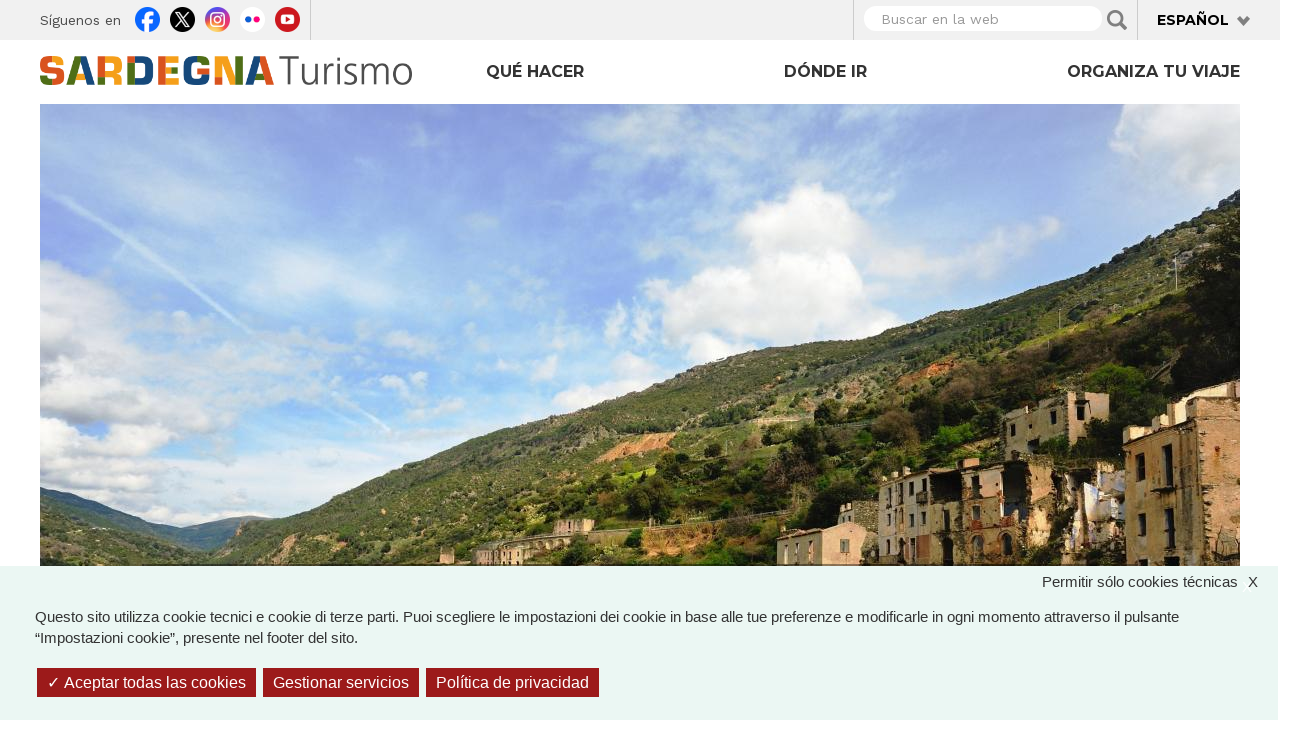

--- FILE ---
content_type: text/html; charset=utf-8
request_url: https://www.sardegnaturismo.it/es/node/261391
body_size: 27621
content:
<!DOCTYPE html>
<html lang="es" dir="ltr" prefix="content: http://purl.org/rss/1.0/modules/content/ dc: http://purl.org/dc/terms/ foaf: http://xmlns.com/foaf/0.1/ rdfs: http://www.w3.org/2000/01/rdf-schema# sioc: http://rdfs.org/sioc/ns# sioct: http://rdfs.org/sioc/types# skos: http://www.w3.org/2004/02/skos/core# xsd: http://www.w3.org/2001/XMLSchema# owl: http://www.w3.org/2002/07/owl# rdf: http://www.w3.org/1999/02/22-rdf-syntax-ns# rss: http://purl.org/rss/1.0/ site: https://www.sardegnaturismo.it/es/ns# schema: http://schema.org/">

  <head>
    <link rel="profile" href="http://www.w3.org/1999/xhtml/vocab" />
    <meta charset="utf-8">
    <meta name="viewport" content="width=device-width, initial-scale=1.0">
    <meta name="google-site-verification" content="RhRpxQgxukzedLWVh-7_oZHfNvyK-4aVyTb6L_VALxI" />
    <meta http-equiv="Content-Type" content="text/html; charset=utf-8" />
<link rel="shortcut icon" href="https://www.sardegnaturismo.it/sites/all/themes/st_theme/favicon.ico" type="image/vnd.microsoft.icon" />
<meta name="description" content="Le sue stradine silenziose s’inerpicano su un costone montuoso, è il più famoso ‘borgo-fantasma’ dell’est Sardegna, antenato di due paesi e una frazione ogliastrini" />
<meta name="abstract" content="Le sue stradine silenziose s’inerpicano su un costone montuoso, è il più famoso ‘borgo-fantasma’ dell’est Sardegna, antenato di due paesi e una frazione ogliastrini" />
<meta name="keywords" content="vacanze, sardegna, mare, cultura, enogastronomia, folklore" />
<meta name="generator" content="Drupal 7 (http://drupal.org)" />
<link rel="image_src" href="https://www.sardegnaturismo.it/sites/default/files/ogliastra_-_gairo_vecchio_-_autore_francescomoufotografo_-_shutterstock.com_.jpg" />
<link rel="canonical" href="https://www.sardegnaturismo.it/it/esplora/gairo-vecchio" />
<link rel="shortlink" href="https://www.sardegnaturismo.it/it/node/261391" />
<meta property="og:type" content="landmark" />
<meta property="og:site_name" content="SardegnaTurismo - Sito ufficiale del turismo della Regione Sardegna" />
<meta property="og:title" content="Gairo Vecchio" />
<meta property="og:url" content="https://www.sardegnaturismo.it/it/esplora/gairo-vecchio" />
<meta property="og:description" content="Le sue stradine silenziose s’inerpicano su un costone montuoso, è il più famoso ‘borgo-fantasma’ dell’est Sardegna, antenato di due paesi e una frazione ogliastrini" />
<meta property="og:updated_time" content="2023-01-18T16:44:50+01:00" />
<meta property="og:image" content="https://www.sardegnaturismo.it/sites/default/files/ogliastra_-_gairo_vecchio_-_autore_francescomoufotografo_-_shutterstock.com_.jpg" />
<meta property="og:latitude" content="39" />
<meta property="og:longitude" content="9" />
<meta name="twitter:card" content="summary" />
<meta name="twitter:creator" content="@SardegnaTurismo" />
<meta property="og:region" content="Sardinia" />
<meta name="twitter:title" content="Gairo Vecchio" />
<meta name="twitter:url" content="https://www.sardegnaturismo.it/it/esplora/gairo-vecchio" />
<meta name="twitter:description" content="Le sue stradine silenziose s’inerpicano su un costone montuoso, è il più famoso ‘borgo-fantasma’ dell’est Sardegna, antenato di due paesi e una frazione ogliastrini" />
<meta property="og:country_name" content="Italy" />
<meta name="twitter:image" content="https://www.sardegnaturismo.it/sites/default/files/ogliastra_-_gairo_vecchio_-_autore_francescomoufotografo_-_shutterstock.com_.jpg" />
<meta property="article:published_time" content="2021-03-28T13:17:19+02:00" />
<meta property="article:modified_time" content="2023-01-18T16:44:50+01:00" />
<meta itemprop="name" content="Gairo Vecchio" />
<meta itemprop="description" content="Le sue stradine silenziose s’inerpicano su un costone montuoso, è il più famoso ‘borgo-fantasma’ dell’est Sardegna, antenato di due paesi e una frazione ogliastrini" />
<meta itemprop="image" content="https://www.sardegnaturismo.it/sites/default/files/ogliastra_-_gairo_vecchio_-_autore_francescomoufotografo_-_shutterstock.com_.jpg" />
    <title>Gairo Vecchio | SardegnaTurismo - Sito ufficiale del turismo della Regione Sardegna</title>
    <link href='https://fonts.googleapis.com/css?family=Montserrat:700' rel='stylesheet' type='text/css'>
    <link href='https://fonts.googleapis.com/css?family=Work+Sans:400,300,500,600' rel='stylesheet' type='text/css'>

    <link type="text/css" rel="stylesheet" href="https://www.sardegnaturismo.it/sites/default/files/css/css_lQaZfjVpwP_oGNqdtWCSpJT1EMqXdMiU84ekLLxQnc4.css" media="all" />
<link type="text/css" rel="stylesheet" href="https://www.sardegnaturismo.it/sites/default/files/css/css_wK_6OkTymLeGE8EAA_dnsRvCJEpFx6LktC0tHt1BluE.css" media="screen" />
<link type="text/css" rel="stylesheet" href="https://www.sardegnaturismo.it/sites/default/files/css/css_YmuMqUm--85MDg6GF8xFt60xnxOSYeKArfr5yk0-sVc.css" media="all" />
<link type="text/css" rel="stylesheet" href="https://www.sardegnaturismo.it/sites/default/files/css/css_QvdZTorYTj4ej7ZoCVybxyvkH6H88uDllQSRqhYu_Q4.css" media="all" />
<link type="text/css" rel="stylesheet" href="https://cdn.jsdelivr.net/bootstrap/3.0.2/css/bootstrap.min.css" media="all" />
<link type="text/css" rel="stylesheet" href="https://cdn.jsdelivr.net/npm/@unicorn-fail/drupal-bootstrap-styles@0.0.2/dist/3.3.1/7.x-3.x/drupal-bootstrap.min.css" media="all" />
<link type="text/css" rel="stylesheet" href="https://www.sardegnaturismo.it/sites/default/files/css/css_zkUOIt1KWgIJZfBMNeFzTnvziMdcMwI1snvrss3lkAg.css" media="all" />
    <!-- HTML5 element support for IE6-8 -->
    <!--[if lt IE 9]>
        <script src="//html5shiv.googlecode.com/svn/trunk/html5.js"></script>
        <![endif]-->
    <script type="text/javascript">
      var base_url = '';
      var use_wai = '1';
      var hide_services = false;
    </script>
    <script src="//code.jquery.com/jquery-1.12.4.js"></script>
<script>window.jQuery || document.write("<script src='/sites/all/modules/contrib/jquery_update/replace/jquery/1.12/jquery.js'>\x3C/script>")</script>
<script src="https://www.sardegnaturismo.it/sites/default/files/js/js_GOikDsJOX04Aww72M-XK1hkq4qiL_1XgGsRdkL0XlDo.js"></script>
<script src="https://www.sardegnaturismo.it/sites/default/files/js/js_rNaoLrbKBq2PZ4Nm_xZpFQgoFh4sBHUj7EacW7b0Auw.js"></script>
<script src="https://cdn.jsdelivr.net/bootstrap/3.0.2/js/bootstrap.min.js"></script>
<script src="https://www.sardegnaturismo.it/sites/default/files/js/js_4GmC5yQmOfvdOrfve-LhZKxPEz5oIu3f3PtjCnBBkwo.js"></script>
<script src="https://www.sardegnaturismo.it/sites/default/files/js/js_ETe0VInT3xEcgp2Zw1dPQ5WcPsX1wH_3XkDu89L2-co.js"></script>
<script src="https://openlayers.org/api/2.13/OpenLayers.js"></script>
<script src="https://www.sardegnaturismo.it/sites/default/files/js/js_do_G6dAdXHNWLcI00MXEJDrysx2Fm9U45HHqXwOGR-w.js"></script>
<script src="https://www.sardegnaturismo.it/sites/default/files/js/js_Pwa0ltQst-mablL39Lmw8OoDKGzDx7fGzQR1DNjnszk.js"></script>
<script src="https://www.sardegnaturismo.it/sites/default/files/js/js_OLgr-593LYCzF1vZ05PpqLNjLgPEsdxeuLPiASPOib8.js"></script>
<script>jQuery.extend(Drupal.settings, {"basePath":"\/","pathPrefix":"es\/","setHasJsCookie":0,"ajaxPageState":{"theme":"st_theme","theme_token":"WT5OUqEkvrRWgbrn3X5IKTckwR2NGv_VgW8lQfZox_4","jquery_version":"1.12","jquery_version_token":"sXUkpo5exjzEJaKHNamHCALZk92z7K0dTbXACwLsrF0","js":{"sites\/all\/libraries\/owl-carousel\/owl.carousel.min.js":1,"sites\/all\/modules\/contrib\/menu_minipanels\/js\/menu_minipanels.js":1,"sites\/all\/libraries\/qtip\/jquery.qtip-1.0.0-rc3.min.js":1,"sites\/all\/modules\/contrib\/owlcarousel\/includes\/js\/owlcarousel.settings.js":1,"sites\/all\/themes\/bootstrap\/js\/bootstrap.js":1,"\/\/code.jquery.com\/jquery-1.12.4.js":1,"0":1,"misc\/jquery-extend-3.4.0.js":1,"misc\/jquery-html-prefilter-3.5.0-backport.js":1,"misc\/jquery.once.js":1,"misc\/drupal.js":1,"sites\/all\/modules\/contrib\/jquery_update\/js\/jquery_browser.js":1,"sites\/all\/modules\/contrib\/jquery_update\/replace\/ui\/external\/jquery.cookie.js":1,"sites\/all\/modules\/contrib\/jquery_update\/replace\/jquery.form\/4\/jquery.form.js":1,"misc\/form-single-submit.js":1,"misc\/ajax.js":1,"sites\/all\/modules\/contrib\/jquery_update\/js\/jquery_update.js":1,"https:\/\/cdn.jsdelivr.net\/bootstrap\/3.0.2\/js\/bootstrap.min.js":1,"sites\/all\/modules\/contrib\/entityreference\/js\/entityreference.js":1,"sites\/all\/modules\/developer\/st_instagram\/js\/instagram.js":1,"public:\/\/languages\/es_Sv45wASgTUPOQOJxsmywNfq030qBhRQzvsuSR5Gf0HU.js":1,"sites\/all\/libraries\/colorbox\/jquery.colorbox-min.js":1,"sites\/all\/modules\/contrib\/colorbox\/js\/colorbox.js":1,"sites\/all\/modules\/contrib\/views_load_more\/views_load_more.js":1,"sites\/all\/modules\/contrib\/views\/js\/base.js":1,"sites\/all\/themes\/bootstrap\/js\/misc\/_progress.js":1,"sites\/all\/modules\/contrib\/views\/js\/ajax_view.js":1,"sites\/all\/modules\/contrib\/menu_minipanels\/js\/menu_minipanels.callbacks.js":1,"sites\/all\/modules\/contrib\/field_group\/field_group.js":1,"https:\/\/openlayers.org\/api\/2.13\/OpenLayers.js":1,"sites\/all\/modules\/contrib\/openlayers\/js\/openlayers.js":1,"sites\/all\/modules\/contrib\/openlayers\/plugins\/layer_types\/openlayers_layer_type_raw.js":1,"sites\/all\/modules\/contrib\/openlayers\/plugins\/layer_types\/openlayers_layer_type_image.js":1,"sites\/all\/modules\/contrib\/proj4js\/js\/proj4js.js":1,"sites\/all\/modules\/contrib\/proj4js\/lib\/proj4js\/lib\/proj4js-compressed.js":1,"sites\/all\/modules\/contrib\/openlayers\/modules\/openlayers_views\/plugins\/layer_types\/openlayers_views_vector.js":1,"sites\/all\/modules\/contrib\/openlayers\/plugins\/layer_types\/openlayers_layer_type_xyz.js":1,"sites\/all\/modules\/contrib\/openlayers\/plugins\/behaviors\/openlayers_behavior_dragpan.js":1,"sites\/all\/modules\/contrib\/openlayers\/plugins\/behaviors\/openlayers_behavior_fullscreen.js":1,"sites\/all\/modules\/contrib\/openlayers\/plugins\/behaviors\/openlayers_behavior_zoompanel.js":1,"sites\/all\/modules\/contrib\/openlayers\/plugins\/behaviors\/openlayers_behavior_zoomtolayer.js":1,"sites\/all\/themes\/st_theme\/js\/st_tarteaucitron.init.js":1,"sites\/all\/themes\/st_theme\/tarteaucitron\/tarteaucitron.js":1,"sites\/all\/themes\/st_theme\/tarteaucitron\/tarteaucitron.services.js":1,"sites\/all\/themes\/st_theme\/tarteaucitron\/lang\/tarteaucitron.es.js":1,"sites\/all\/themes\/st_theme\/js\/st_tarteaucitron.config.js":1,"sites\/all\/themes\/st_theme\/js\/st_tarteaucitron.services.js":1,"sites\/all\/modules\/contrib\/openlayers\/plugins\/behaviors\/openlayers_behavior_popup.js":1,"sites\/all\/themes\/st_theme\/js\/openlayers_fix_bug.js":1,"sites\/all\/themes\/st_theme\/js\/uniform.js":1,"sites\/all\/themes\/st_theme\/js\/dynamics.js":1,"sites\/all\/themes\/st_theme\/js\/openlayers_behavior_popup.js":1,"sites\/all\/themes\/st_theme\/js\/collapsible_facets.js":1,"sites\/all\/themes\/st_theme\/js\/top-bar-affix.js":1,"sites\/all\/themes\/st_theme\/js\/dove-dormire.js":1,"sites\/all\/themes\/st_theme\/js\/attrattori.js":1,"sites\/all\/themes\/st_theme\/js\/megamenu.js":1,"sites\/all\/themes\/bootstrap\/js\/modules\/views\/js\/ajax_view.js":1,"sites\/all\/themes\/bootstrap\/js\/misc\/ajax.js":1},"css":{"modules\/system\/system.base.css":1,"sites\/all\/libraries\/owl-carousel\/owl.carousel.css":1,"sites\/all\/libraries\/owl-carousel\/owl.theme.css":1,"sites\/all\/libraries\/owl-carousel\/owl.transitions.css":1,"modules\/field\/theme\/field.css":1,"modules\/node\/node.css":1,"sites\/all\/modules\/contrib\/views\/css\/views.css":1,"sites\/all\/modules\/contrib\/ckeditor\/css\/ckeditor.css":1,"sites\/all\/modules\/contrib\/ctools\/css\/ctools.css":1,"sites\/all\/modules\/contrib\/panels\/css\/panels.css":1,"sites\/all\/modules\/contrib\/content_type_extras\/css\/content_type_extras.css":1,"modules\/locale\/locale.css":1,"sites\/all\/modules\/contrib\/panels\/plugins\/layouts\/onecol\/onecol.css":1,"sites\/all\/modules\/contrib\/menu_minipanels\/css\/menu_minipanels.css":1,"sites\/all\/modules\/contrib\/hierarchical_select\/hierarchical_select.css":1,"sites\/all\/modules\/contrib\/openlayers\/css\/openlayers.css":1,"sites\/all\/modules\/contrib\/openlayers\/plugins\/behaviors\/openlayers_behavior_fullscreen.css":1,"https:\/\/cdn.jsdelivr.net\/bootstrap\/3.0.2\/css\/bootstrap.min.css":1,"https:\/\/cdn.jsdelivr.net\/npm\/@unicorn-fail\/drupal-bootstrap-styles@0.0.2\/dist\/3.3.1\/7.x-3.x\/drupal-bootstrap.min.css":1,"sites\/all\/themes\/st_theme\/css\/bootstrap-overrides.css":1,"sites\/all\/themes\/st_theme\/css\/drupal-overrides.css":1,"sites\/all\/themes\/st_theme\/css\/global.css":1,"sites\/all\/themes\/st_theme\/css\/home.css":1,"sites\/all\/themes\/st_theme\/css\/nodes.css":1,"sites\/all\/themes\/st_theme\/css\/first-level-pages.css":1,"sites\/all\/themes\/st_theme\/css\/second-level-pages.css":1,"sites\/all\/themes\/st_theme\/css\/strutture.css":1,"sites\/all\/themes\/st_theme\/css\/esplora.css":1,"sites\/all\/themes\/st_theme\/css\/ricerca.css":1,"sites\/all\/themes\/st_theme\/css\/small.css":1,"sites\/all\/themes\/st_theme\/css\/medium.css":1,"sites\/all\/themes\/st_theme\/css\/large.css":1,"sites\/all\/themes\/st_theme\/css\/small-only.css":1,"sites\/all\/themes\/st_theme\/css\/x-small.css":1,"sites\/all\/themes\/st_theme\/css\/javascript-disabled.css":1,"sites\/all\/themes\/st_theme\/colorbox\/minimal\/colorbox.css":1,"sites\/all\/themes\/st_theme\/css\/instagram.css":1,"sites\/all\/themes\/st_theme\/tarteaucitron\/css\/tarteaucitron.css":1,"sites\/all\/themes\/st_theme\/css\/uniform.css":1}},"colorbox":{"transition":"elastic","speed":"350","opacity":"0.85","slideshow":false,"slideshowAuto":true,"slideshowSpeed":"2500","slideshowStart":"start slideshow","slideshowStop":"stop slideshow","current":"{current} of {total}","previous":"\u00ab Prev","next":"Next \u00bb","close":"x","overlayClose":true,"returnFocus":true,"maxWidth":"98%","maxHeight":"80%","initialWidth":"300","initialHeight":"250","fixed":true,"scrolling":true,"mobiledetect":true,"mobiledevicewidth":"230px","file_public_path":"\/sites\/default\/files","specificPagesDefaultValue":"admin*\nimagebrowser*\nimg_assist*\nimce*\nnode\/add\/*\nnode\/*\/edit\nprint\/*\nprintpdf\/*\nsystem\/ajax\nsystem\/ajax\/*"},"urlIsAjaxTrusted":{"\/es\/ricerca":true,"\/es\/views\/ajax":true},"facetapi":{"view_args":{"banner_megamenu:block":[],"mappetta_posizionamento:openlayers_1":["14686","14686","13931","14686","14686","13931","261391","261391","261391","261391","261391","261391","261391"],"banner_megamenu:block_1":[],"destinazioni_megamenu:block":[],"termini_tassonomia_megamenu:block":[],"banner_megamenu:block_2":[],"organizza_il_tuo_viaggio:attachment_1":[],"organizza_il_tuo_viaggio:page":[],"termini_tassonomia_megamenu:block_2":[],"banner_megamenu:block_1-1":[],"destinazioni_megamenu:block-1":[],"termini_tassonomia_megamenu:block_3":[],"termini_tassonomia_megamenu:block_4":[],"strutture_ricettive_contestuali:block":[],"potresti_essere_interessato_anche:block":["261391","261391","261391","14044","261391","261391","261391","261391","261391","261391","261391"],"banner_megamenu:block-1":[],"mappetta_posizionamento:block":["261391","261391","261391","261391","261391","261391"],"galleria_immagini:block":["261391","261391","261391","261391","261391"],"mappetta_posizionamento:openlayers_1-1":["261391","261391","261391","261391"],"mappe_contenuti_nelle_vicinanze:attrattori":["261391","261391","261391"],"mappe_contenuti_nelle_vicinanze:strutture":["261391","261391"],"mappe_contenuti_nelle_vicinanze:block":["261391"]},"exposed_input":{"banner_megamenu:block":[],"mappetta_posizionamento:openlayers_1":[],"banner_megamenu:block_1":[],"destinazioni_megamenu:block":[],"termini_tassonomia_megamenu:block":[],"banner_megamenu:block_2":[],"organizza_il_tuo_viaggio:attachment_1":[],"organizza_il_tuo_viaggio:page":[],"termini_tassonomia_megamenu:block_2":[],"banner_megamenu:block_1-1":[],"destinazioni_megamenu:block-1":[],"termini_tassonomia_megamenu:block_3":[],"termini_tassonomia_megamenu:block_4":[],"strutture_ricettive_contestuali:block":[],"potresti_essere_interessato_anche:block":[],"banner_megamenu:block-1":[],"mappetta_posizionamento:block":[],"galleria_immagini:block":[],"mappetta_posizionamento:openlayers_1-1":[],"mappe_contenuti_nelle_vicinanze:attrattori":[],"mappe_contenuti_nelle_vicinanze:strutture":[],"mappe_contenuti_nelle_vicinanze:block":[]},"view_path":{"banner_megamenu:block":null,"mappetta_posizionamento:openlayers_1":null,"banner_megamenu:block_1":null,"destinazioni_megamenu:block":null,"termini_tassonomia_megamenu:block":null,"banner_megamenu:block_2":null,"organizza_il_tuo_viaggio:attachment_1":"organizza","organizza_il_tuo_viaggio:page":"organizza","termini_tassonomia_megamenu:block_2":null,"banner_megamenu:block_1-1":null,"destinazioni_megamenu:block-1":null,"termini_tassonomia_megamenu:block_3":null,"termini_tassonomia_megamenu:block_4":null,"strutture_ricettive_contestuali:block":null,"potresti_essere_interessato_anche:block":null,"banner_megamenu:block-1":null,"mappetta_posizionamento:block":null,"galleria_immagini:block":null,"mappetta_posizionamento:openlayers_1-1":null,"mappe_contenuti_nelle_vicinanze:attrattori":null,"mappe_contenuti_nelle_vicinanze:strutture":null,"mappe_contenuti_nelle_vicinanze:block":null},"view_dom_id":{"banner_megamenu:block":"7aa1af887b8a3e8fc1550008f33f3e70","mappetta_posizionamento:openlayers_1":"d0ee5605c0a5cf2c8ae7de401539529c","banner_megamenu:block_1":"b179e31e3008575a30e8a76761169c2d","destinazioni_megamenu:block":"c53aa04acf62ce16107737f532fa9e71","termini_tassonomia_megamenu:block":"09bd1ffc579e17cd7d5511c3d89372ec","banner_megamenu:block_2":"93aba5f881e9f43e67f7400eacbbbb1a","organizza_il_tuo_viaggio:attachment_1":"9bfb43a506dd4ea2d9f24055c9a6c3f1","organizza_il_tuo_viaggio:page":"9bfb43a506dd4ea2d9f24055c9a6c3f1","termini_tassonomia_megamenu:block_2":"abff4e7d631e119b6fb1f67e57497557","banner_megamenu:block_1-1":"94b75d138a7dac9f564ccd991dabceff","destinazioni_megamenu:block-1":"715eb5ad8d87cbbfcc99d12c150fa7af","termini_tassonomia_megamenu:block_3":"d8d3b359500c55d6740004a319197595","termini_tassonomia_megamenu:block_4":"76fdb90d56602175fb548f238d96a88d","strutture_ricettive_contestuali:block":"33c59339df46c5c4965e8a706ff9474a","potresti_essere_interessato_anche:block":"e1a5a1dbf9ddc021bc3fa7ec0f554357","banner_megamenu:block-1":"e2e4780aa779dbaab29492caa2436a29","mappetta_posizionamento:block":"2d04e3016e0444d9758cdfb3d4d9b71a","galleria_immagini:block":"434b2ad8409934661620a4cc1d1af4ab","mappetta_posizionamento:openlayers_1-1":"62271e90bb138d53a2dab5effe285e0e","mappe_contenuti_nelle_vicinanze:attrattori":"d69c7ce9cf79eb8863bf642d967c1a84","mappe_contenuti_nelle_vicinanze:strutture":"0f9cd2c87f75cb1bf2a4b803bbce135f","mappe_contenuti_nelle_vicinanze:block":"d7ea5f65910f388ad0cbbe09c4119339"}},"better_exposed_filters":{"views":{"banner_megamenu":{"displays":{"block":{"filters":[]},"block_1":{"filters":[]},"block_2":{"filters":[]}}},"termini_tassonomia_megamenu":{"displays":{"block":{"filters":[]},"block_2":{"filters":[]},"block_3":{"filters":[]},"block_4":{"filters":[]}}},"destinazioni_megamenu":{"displays":{"block":{"filters":[]}}},"strutture_ricettive_contestuali":{"displays":{"block":{"filters":[]}}},"potresti_essere_interessato_anche":{"displays":{"block":{"filters":[]}}},"mappetta_posizionamento":{"displays":{"block":{"filters":[]}}},"galleria_immagini":{"displays":{"block":{"filters":[]}}},"mappe_contenuti_nelle_vicinanze":{"displays":{"block":{"filters":[]}}}}},"views":{"ajax_path":"\/es\/views\/ajax","ajaxViews":{"views_dom_id:33c59339df46c5c4965e8a706ff9474a":{"view_name":"strutture_ricettive_contestuali","view_display_id":"block","view_args":"","view_path":"node\/261391","view_base_path":null,"view_dom_id":"33c59339df46c5c4965e8a706ff9474a","pager_element":0}}},"owlcarousel":{"owl-carousel-block":{"settings":{"items":3,"itemsDesktop":["1190",2,"1190",2],"itemsDesktopSmall":["992",1,"992",1],"itemsTablet":["768",1,"768",1],"itemsTabletSmall":["768",1,"768",1],"itemsMobile":["768",1,"768",1],"singleItem":false,"itemsScaleUp":false,"slideSpeed":200,"paginationSpeed":800,"rewindSpeed":1000,"autoPlay":"5000000000","stopOnHover":true,"navigation":true,"navigationText":["prev","next","prev","next"],"rewindNav":true,"scrollPerPage":true,"pagination":true,"paginationNumbers":false,"responsive":true,"responsiveRefreshRate":200,"baseClass":"owl-carousel","theme":"owl-theme","lazyLoad":false,"lazyFollow":true,"lazyEffect":"fadeIn","autoHeight":false,"jsonPath":false,"jsonSuccess":false,"dragBeforeAnimFinish":true,"mouseDrag":true,"touchDrag":true,"addClassActive":false,"transitionStyle":"fade"},"views":{"ajax_pagination":0}}},"menuMinipanels":{"panels":{"panel_1268":{"position":{"target":"custom","target_custom":"#navbar .navbar-nav:after","type":"absolute","container":"#navbar .navbar-nav","corner":{"target":"bottomLeft","tooltip":"bottomLeft"}},"show":{"delay":0,"when":{"event":"mouseenter"},"effect":{"type":"fade","length":50}},"hide":{"delay":100,"effect":{"type":"fade","length":50}},"style":{"name":"light","width":{"min":0,"max":1200},"border":{"width":0,"color":"#ffffff","radius":0}},"mlid":1268},"panel_1267":{"position":{"target":"custom","target_custom":"#navbar .navbar-nav","type":"absolute","container":"#navbar .navbar-nav","corner":{"target":"bottomLeft","tooltip":"topLeft"}},"show":{"delay":0,"when":{"event":"mouseover"},"effect":{"type":"fade","length":50}},"hide":{"delay":100,"effect":{"type":"fade","length":50}},"style":{"name":"light","width":{"min":0,"max":960},"border":{"width":0,"color":"#ffffff","radius":0}},"mlid":1267},"panel_1270":{"position":{"target":"custom","target_custom":"#navbar .navbar-nav","type":"absolute","container":"#navbar .navbar-nav","corner":{"target":"bottomLeft","tooltip":"topLeft"}},"show":{"delay":10,"when":{"event":"mouseover"},"effect":{"type":"fade","length":50}},"hide":{"delay":50,"effect":{"type":"fade","length":50}},"style":{"name":"light","width":{"min":600,"max":1000},"border":{"width":0,"color":"#ffffff","radius":0}},"mlid":1270}}},"field_group":{"fieldset":"full"},"proj4js":[["EPSG:3857","+proj=merc +a=6378137 +b=6378137 +lat_ts=0.0 +lon_0=0.0 +x_0=0.0 +y_0=0 +k=1.0 +units=m +nadgrids=@null +wktext  +no_defs"]],"openlayers":{"maps":{"openlayers-map":{"behaviors":[],"center":{"initial":{"centerpoint":"8.99999988505551, 40.24391888846353","zoom":"7"},"restrict":{"restrictedExtent":"904036.007357,4700880.714485,1097268.814827,5059217.503022","restrictextent":1}},"css_path":"sites\/all\/themes\/st_theme\/openlayers_theme\/style.css","default_layer":"immagine_sardegna_piccola_attrattore","displayProjection":"EPSG:4326","height":"200px","hide_empty_map":0,"image_path":"sites\/all\/themes\/st_theme\/openlayers_theme\/img\/","layer_activated":{"come_arrivare_openlayers_odo_arrivare_in_aereo":0,"come_arrivare_openlayers_odo_arrivare_in_nave":0,"destinazioni_contenuto_destinazioni":0,"destinazioni_contenuto_localita":0,"geofield_formatter":0,"mappa_attrattori_correlati_openlayers_1":0,"mappa_struttura_ricettiva_openlayers_1":0,"mappa_tappe_correlate_evento_openlayers_1":0,"mappa_tappe_itinerario_attrattori":0,"mappe_contenuti_nelle_vicinanze_attrattori":0,"mappe_contenuti_nelle_vicinanze_eventi_dnp":0,"mappe_contenuti_nelle_vicinanze_eventi_openlayers_1":0,"mappe_contenuti_nelle_vicinanze_eventi_openlayers_2":0,"mappe_contenuti_nelle_vicinanze_strutture":0,"mappe_ricerca_openlayers_odo_attrattori":0,"mappe_ricerca_openlayers_odo_attrattori_a":0,"mappe_ricerca_openlayers_odo_attrattori_b":0,"mappe_ricerca_openlayers_odo_attrattori_c":0,"mappe_ricerca_openlayers_odo_eventidnp_tappe":0,"mappe_ricerca_openlayers_odo_strutture_ricettive":0,"mappe_turismo_openlayers_odo_attrattori_test":0,"mappetta_posizionamento_openlayers_1":"mappetta_posizionamento_openlayers_1","mappetta_posizionamento_openlayers_2":0,"mappetta_posizionamento_openlayers_3":0,"openlayers_geojson_picture_this":0,"openlayers_kml_example":0,"strutture_ricettive_openlayers_odo_strutture_ricettive_x_pagina_sr":0},"layer_styles":{"come_arrivare_openlayers_odo_arrivare_in_aereo":"default","come_arrivare_openlayers_odo_arrivare_in_nave":"default","destinazioni_contenuto_destinazioni":"default","destinazioni_contenuto_localita":"default","geofield_formatter":"marker_attrattori","mappa_attrattori_correlati_openlayers_1":"default","mappa_struttura_ricettiva_openlayers_1":"default","mappa_tappe_correlate_evento_openlayers_1":"default","mappa_tappe_itinerario_attrattori":"default","mappe_contenuti_nelle_vicinanze_attrattori":"default","mappe_contenuti_nelle_vicinanze_eventi_dnp":"default","mappe_contenuti_nelle_vicinanze_eventi_openlayers_1":"default","mappe_contenuti_nelle_vicinanze_eventi_openlayers_2":"default","mappe_contenuti_nelle_vicinanze_strutture":"default","mappe_ricerca_openlayers_odo_attrattori":"default_marker_black","mappe_ricerca_openlayers_odo_attrattori_a":"default","mappe_ricerca_openlayers_odo_attrattori_b":"default","mappe_ricerca_openlayers_odo_attrattori_c":"default","mappe_ricerca_openlayers_odo_eventidnp_tappe":"default","mappe_ricerca_openlayers_odo_strutture_ricettive":"default","mappe_turismo_openlayers_odo_attrattori_test":"default_marker_black","mappetta_posizionamento_openlayers_1":"clone_of_marker_attrattori","mappetta_posizionamento_openlayers_2":"default","mappetta_posizionamento_openlayers_3":"default","openlayers_geojson_picture_this":"default","openlayers_kml_example":"default","strutture_ricettive_openlayers_odo_strutture_ricettive_x_pagina_sr":"default"},"layer_styles_select":{"come_arrivare_openlayers_odo_arrivare_in_aereo":"select","come_arrivare_openlayers_odo_arrivare_in_nave":"select","destinazioni_contenuto_destinazioni":"select","destinazioni_contenuto_localita":"select","geofield_formatter":"marker_attrattori","mappa_attrattori_correlati_openlayers_1":"select","mappa_struttura_ricettiva_openlayers_1":"select","mappa_tappe_correlate_evento_openlayers_1":"select","mappa_tappe_itinerario_attrattori":"select","mappe_contenuti_nelle_vicinanze_attrattori":"select","mappe_contenuti_nelle_vicinanze_eventi_dnp":"select","mappe_contenuti_nelle_vicinanze_eventi_openlayers_1":"select","mappe_contenuti_nelle_vicinanze_eventi_openlayers_2":"select","mappe_contenuti_nelle_vicinanze_strutture":"select","mappe_ricerca_openlayers_odo_attrattori":"default_marker_red","mappe_ricerca_openlayers_odo_attrattori_a":"select","mappe_ricerca_openlayers_odo_attrattori_b":"select","mappe_ricerca_openlayers_odo_attrattori_c":"select","mappe_ricerca_openlayers_odo_eventidnp_tappe":"select","mappe_ricerca_openlayers_odo_strutture_ricettive":"select","mappe_turismo_openlayers_odo_attrattori_test":"default_marker_black","mappetta_posizionamento_openlayers_1":"clone_of_marker_attrattori","mappetta_posizionamento_openlayers_2":"select","mappetta_posizionamento_openlayers_3":"select","openlayers_geojson_picture_this":"select","openlayers_kml_example":"select","strutture_ricettive_openlayers_odo_strutture_ricettive_x_pagina_sr":"select"},"layer_styles_temporary":{"come_arrivare_openlayers_odo_arrivare_in_aereo":"temporary","come_arrivare_openlayers_odo_arrivare_in_nave":"temporary","destinazioni_contenuto_destinazioni":"temporary","destinazioni_contenuto_localita":"temporary","geofield_formatter":"marker_attrattori","mappa_attrattori_correlati_openlayers_1":"temporary","mappa_struttura_ricettiva_openlayers_1":"temporary","mappa_tappe_correlate_evento_openlayers_1":"temporary","mappa_tappe_itinerario_attrattori":"temporary","mappe_contenuti_nelle_vicinanze_attrattori":"temporary","mappe_contenuti_nelle_vicinanze_eventi_dnp":"temporary","mappe_contenuti_nelle_vicinanze_eventi_openlayers_1":"temporary","mappe_contenuti_nelle_vicinanze_eventi_openlayers_2":"temporary","mappe_contenuti_nelle_vicinanze_strutture":"temporary","mappe_ricerca_openlayers_odo_attrattori":"default_marker_gold","mappe_ricerca_openlayers_odo_attrattori_a":"temporary","mappe_ricerca_openlayers_odo_attrattori_b":"temporary","mappe_ricerca_openlayers_odo_attrattori_c":"temporary","mappe_ricerca_openlayers_odo_eventidnp_tappe":"temporary","mappe_ricerca_openlayers_odo_strutture_ricettive":"temporary","mappe_turismo_openlayers_odo_attrattori_test":"default_marker_black","mappetta_posizionamento_openlayers_1":"clone_of_marker_attrattori","mappetta_posizionamento_openlayers_2":"temporary","mappetta_posizionamento_openlayers_3":"temporary","openlayers_geojson_picture_this":"temporary","openlayers_kml_example":"temporary","strutture_ricettive_openlayers_odo_strutture_ricettive_x_pagina_sr":"temporary"},"layer_switcher":{"come_arrivare_openlayers_odo_arrivare_in_aereo":0,"come_arrivare_openlayers_odo_arrivare_in_nave":0,"destinazioni_contenuto_destinazioni":0,"destinazioni_contenuto_localita":0,"geofield_formatter":0,"mappa_attrattori_correlati_openlayers_1":0,"mappa_struttura_ricettiva_openlayers_1":0,"mappa_tappe_correlate_evento_openlayers_1":0,"mappa_tappe_itinerario_attrattori":0,"mappe_contenuti_nelle_vicinanze_attrattori":0,"mappe_contenuti_nelle_vicinanze_eventi_dnp":0,"mappe_contenuti_nelle_vicinanze_eventi_openlayers_1":0,"mappe_contenuti_nelle_vicinanze_eventi_openlayers_2":0,"mappe_contenuti_nelle_vicinanze_strutture":0,"mappe_ricerca_openlayers_odo_attrattori":0,"mappe_ricerca_openlayers_odo_attrattori_a":0,"mappe_ricerca_openlayers_odo_attrattori_b":0,"mappe_ricerca_openlayers_odo_attrattori_c":0,"mappe_ricerca_openlayers_odo_eventidnp_tappe":0,"mappe_ricerca_openlayers_odo_strutture_ricettive":0,"mappe_turismo_openlayers_odo_attrattori_test":0,"mappetta_posizionamento_openlayers_1":0,"mappetta_posizionamento_openlayers_2":0,"mappetta_posizionamento_openlayers_3":0,"openlayers_geojson_picture_this":0,"openlayers_kml_example":0,"strutture_ricettive_openlayers_odo_strutture_ricettive_x_pagina_sr":0},"layer_weight":{"come_arrivare_openlayers_odo_arrivare_in_aereo":"0","come_arrivare_openlayers_odo_arrivare_in_nave":"0","destinazioni_contenuto_destinazioni":"0","destinazioni_contenuto_localita":"0","geofield_formatter":"0","mappa_attrattori_correlati_openlayers_1":"0","mappa_struttura_ricettiva_openlayers_1":"0","mappa_tappe_correlate_evento_openlayers_1":"0","mappa_tappe_itinerario_attrattori":"0","mappe_contenuti_nelle_vicinanze_attrattori":"0","mappe_contenuti_nelle_vicinanze_eventi_dnp":"0","mappe_contenuti_nelle_vicinanze_eventi_openlayers_1":"0","mappe_contenuti_nelle_vicinanze_eventi_openlayers_2":"0","mappe_contenuti_nelle_vicinanze_strutture":"0","mappe_ricerca_openlayers_odo_attrattori":"0","mappe_ricerca_openlayers_odo_attrattori_a":"0","mappe_ricerca_openlayers_odo_attrattori_b":"0","mappe_ricerca_openlayers_odo_attrattori_c":"0","mappe_ricerca_openlayers_odo_eventidnp_tappe":"0","mappe_ricerca_openlayers_odo_strutture_ricettive":"0","mappe_turismo_openlayers_odo_attrattori_test":"0","mappetta_posizionamento_openlayers_1":"0","mappetta_posizionamento_openlayers_2":"0","mappetta_posizionamento_openlayers_3":"0","openlayers_geojson_picture_this":"0","openlayers_kml_example":"0","strutture_ricettive_openlayers_odo_strutture_ricettive_x_pagina_sr":"0"},"layers":{"geofield_formatter":{"layer_type":"openlayers_layer_type_raw","projection":"EPSG:900913","features":[],"layer_handler":"openlayers_raw","vector":true,"isBaseLayer":false,"serverResolutions":[156543.03390000001,78271.516950000005,39135.758475000002,19567.879237500001,9783.9396187500006,4891.9698093750003,2445.9849046875001,1222.9924523437501,611.49622617187504,305.74811308593752,152.87405654296876,76.43702827148438,38.21851413574219,19.109257067871095,9.5546285339355475,4.7773142669677737,2.3886571334838869,1.1943285667419434,0.59716428337097172,0.29858214169740677,0.14929107084870338,0.074645535424351692],"resolutions":[156543.03390000001,78271.516950000005,39135.758475000002,19567.879237500001,9783.9396187500006,4891.9698093750003,2445.9849046875001,1222.9924523437501,611.49622617187504,305.74811308593752,152.87405654296876,76.43702827148438,38.21851413574219,19.109257067871095,9.5546285339355475,4.7773142669677737,2.3886571334838869,1.1943285667419434,0.59716428337097172,0.29858214169740677,0.14929107084870338,0.074645535424351692],"base_url":null,"transitionEffect":"resize","weight":0,"title":"Placeholder for Geofield Formatter"},"immagine_sardegna_piccola_attrattore":{"base_url":null,"factors":{"x":1,"y":1},"file":"https:\/\/www.sardegnaturismo.it\/sites\/default\/files\/sardegna-mappa-attrattore.png","isBaseLayer":true,"layer_handler":"image","layer_type":"openlayers_layer_type_image","maxExtent":[904036.00735700002,4700880.7144849999,1097268.814827,5059217.5030220002],"numZoomLevels":7,"opacity":1,"projection":"EPSG:3857","resolutions":[156543.03390000001,78271.516950000005,39135.758475000002,19567.879237500001,9783.9396187500006,4891.9698093750003,2445.9849046875001,1222.9924523437501,611.49622617187504,305.74811308593752,152.87405654296876,76.43702827148438,38.21851413574219,19.109257067871095,9.5546285339355475,4.7773142669677737,2.3886571334838869,1.1943285667419434,0.59716428337097172,0.29858214169740677,0.14929107084870338,0.074645535424351692],"serverResolutions":[156543.03390000001,78271.516950000005,39135.758475000002,19567.879237500001,9783.9396187500006,4891.9698093750003,2445.9849046875001,1222.9924523437501,611.49622617187504,305.74811308593752,152.87405654296876,76.43702827148438,38.21851413574219,19.109257067871095,9.5546285339355475,4.7773142669677737,2.3886571334838869,1.1943285667419434,0.59716428337097172,0.29858214169740677,0.14929107084870338,0.074645535424351692],"size":{"h":183,"w":96},"transitionEffect":"resize","weight":0,"title":"Immagine Sardegna piccola attrattore"},"mappetta_posizionamento_openlayers_1":{"layer_handler":"openlayers_views_vector","layer_type":"openlayers_views_vector","projection":"EPSG:4326","isBaseLayer":false,"vector":true,"type":"Vector","url":[],"options":{"rendererOptions":{"yOrdering":true}},"events":[],"views":{"view":"mappetta_posizionamento","display":"openlayers_1"},"features":[{"projection":"EPSG:4326","attributes":{"title":"\u003Ca href=\u0022\/es\/node\/261391\u0022 class=\u0022active\u0022\u003EGairo Vecchio\u003C\/a\u003E","field_georef":"Posizione:     POINT (9.4992014 39.8480281)","name":"\u003Ca href=\u0022\/es\/node\/261391\u0022 class=\u0022active\u0022\u003EGairo Vecchio\u003C\/a\u003E"},"wkt":"POINT (9.4992014 39.8480281)"}],"title":"Mappetta posizionamento","weight":0}},"projection":"EPSG:3857","proxy_host":"","styles":{"default":{"externalGraphic":"\/sites\/all\/modules\/contrib\/openlayers\/themes\/default_dark\/markers\/marker-black.png","graphicWidth":25,"graphicHeight":41,"graphicXOffset":-12,"graphicYOffset":-41},"select":{"externalGraphic":"\/sites\/all\/modules\/contrib\/openlayers\/themes\/default_dark\/markers\/marker-black.png","graphicWidth":25,"graphicHeight":41,"graphicXOffset":-12,"graphicYOffset":-41},"temporary":{"externalGraphic":"\/sites\/all\/modules\/contrib\/openlayers\/themes\/default_dark\/markers\/marker-black.png","graphicWidth":25,"graphicHeight":41,"graphicXOffset":-12,"graphicYOffset":-41},"marker_attrattori":{"externalGraphic":"${field_marker_mappa}","pointRadius":6,"fillColor":"#EE9900","fillOpacity":1,"strokeColor":"#EE9900","strokeWidth":1,"strokeOpacity":1,"strokeLinecap":"round","strokeDashstyle":"solid","graphicWidth":38,"graphicHeight":41,"graphicOpacity":1,"graphicXOffset":-20,"graphicYOffset":-28,"labelAlign":"cm"},"default_marker_black":{"externalGraphic":"\/sites\/all\/modules\/contrib\/openlayers\/themes\/default_dark\/markers\/marker-black.png","graphicWidth":25,"graphicHeight":41,"graphicXOffset":-12,"graphicYOffset":-41},"clone_of_marker_attrattori":{"externalGraphic":"\/sites\/all\/themes\/st_theme\/images\/markers\/marker-dove-si-trova.png","pointRadius":6,"fillColor":"#EE9900","fillOpacity":1,"strokeColor":"#EE9900","strokeWidth":1,"strokeOpacity":1,"strokeLinecap":"round","strokeDashstyle":"solid","graphicWidth":25,"graphicHeight":30,"graphicOpacity":1,"graphicXOffset":-12,"graphicYOffset":-25,"labelAlign":"cm"},"default_marker_red":{"externalGraphic":"\/sites\/all\/modules\/contrib\/openlayers\/themes\/default_dark\/img\/marker-red.png","graphicWidth":21,"graphicHeight":25,"graphicXOffset":-10,"graphicYOffset":-25},"default_marker_gold":{"externalGraphic":"\/sites\/all\/modules\/contrib\/openlayers\/themes\/default_dark\/img\/marker-gold.png","graphicWidth":21,"graphicHeight":25,"graphicXOffset":-10,"graphicYOffset":-25}},"width":"auto","map_name":"mappetta_visualizzazione_contenuto","id":"openlayers-map","maxExtent":[-20037508.34,-20037508.34,20037508.34,20037508.34],"errors":false},"openlayers-map--2":{"behaviors":{"openlayers_behavior_dragpan":{"enableKinetic":false,"kineticInterval":10},"openlayers_behavior_fullscreen":{"activated":0},"openlayers_behavior_popup":{"keepInMap":0,"layers":{"mappe_contenuti_nelle_vicinanze_attrattori":"mappe_contenuti_nelle_vicinanze_attrattori","mappe_contenuti_nelle_vicinanze_strutture":"mappe_contenuti_nelle_vicinanze_strutture","mappetta_posizionamento_openlayers_1":0},"panMapIfOutOfView":0,"popupAtPosition":"mouse","popupHeight":""},"openlayers_behavior_zoompanel":{"panzoom":""},"openlayers_behavior_zoomtolayer":{"point_zoom_level":"5","zoomtolayer":{"mappe_contenuti_nelle_vicinanze_attrattori":"mappe_contenuti_nelle_vicinanze_attrattori","mappe_contenuti_nelle_vicinanze_strutture":0,"mappetta_posizionamento_openlayers_1":0,"openstreetmap_standard":0},"zoomtolayer_scale":"1"}},"center":{"initial":{"centerpoint":"9.250488171828062, 39.952612203007526","zoom":"7"},"restrict":{"restrictedExtent":"881777.545344,4681972.917174,1130045.01317,5062323.569853","restrictextent":1}},"css_path":"sites\/all\/themes\/st_theme\/openlayers_theme\/style.css","default_layer":"openstreetmap_standard","displayProjection":"EPSG:4326","height":"600px","hide_empty_map":0,"image_path":"sites\/all\/themes\/st_theme\/openlayers_theme\/img\/","layer_activated":{"come_arrivare_openlayers_odo_arrivare_in_aereo":0,"come_arrivare_openlayers_odo_arrivare_in_nave":0,"destinazioni_contenuto_destinazioni":0,"destinazioni_contenuto_localita":0,"geofield_formatter":0,"mappa_attrattori_correlati_openlayers_1":0,"mappa_struttura_ricettiva_openlayers_1":0,"mappa_tappe_correlate_evento_openlayers_1":0,"mappa_tappe_itinerario_attrattori":0,"mappe_contenuti_nelle_vicinanze_attrattori":"mappe_contenuti_nelle_vicinanze_attrattori","mappe_contenuti_nelle_vicinanze_eventi_dnp":0,"mappe_contenuti_nelle_vicinanze_eventi_openlayers_1":0,"mappe_contenuti_nelle_vicinanze_eventi_openlayers_2":0,"mappe_contenuti_nelle_vicinanze_strutture":"mappe_contenuti_nelle_vicinanze_strutture","mappe_ricerca_openlayers_odo_attrattori":0,"mappe_ricerca_openlayers_odo_attrattori_a":0,"mappe_ricerca_openlayers_odo_attrattori_b":0,"mappe_ricerca_openlayers_odo_attrattori_c":0,"mappe_ricerca_openlayers_odo_eventidnp_tappe":0,"mappe_ricerca_openlayers_odo_strutture_ricettive":0,"mappe_turismo_openlayers_odo_attrattori_test":0,"mappetta_posizionamento_openlayers_1":"mappetta_posizionamento_openlayers_1","mappetta_posizionamento_openlayers_2":0,"mappetta_posizionamento_openlayers_3":0,"openlayers_geojson_picture_this":0,"openlayers_kml_example":0,"strutture_ricettive_openlayers_odo_strutture_ricettive_x_pagina_sr":0},"layer_styles":{"come_arrivare_openlayers_odo_arrivare_in_aereo":"default","come_arrivare_openlayers_odo_arrivare_in_nave":"default","destinazioni_contenuto_destinazioni":"default","destinazioni_contenuto_localita":"default","geofield_formatter":"default","mappa_attrattori_correlati_openlayers_1":"default","mappa_struttura_ricettiva_openlayers_1":"default","mappa_tappe_correlate_evento_openlayers_1":"default","mappa_tappe_itinerario_attrattori":"default","mappe_contenuti_nelle_vicinanze_attrattori":"marker_attrattori","mappe_contenuti_nelle_vicinanze_eventi_dnp":"default","mappe_contenuti_nelle_vicinanze_eventi_openlayers_1":"marker_attrattori","mappe_contenuti_nelle_vicinanze_eventi_openlayers_2":"marker_strutture","mappe_contenuti_nelle_vicinanze_strutture":"marker_strutture_esplora","mappe_ricerca_openlayers_odo_attrattori":"default_marker_black","mappe_ricerca_openlayers_odo_attrattori_a":"default","mappe_ricerca_openlayers_odo_attrattori_b":"default","mappe_ricerca_openlayers_odo_attrattori_c":"default","mappe_ricerca_openlayers_odo_eventidnp_tappe":"default","mappe_ricerca_openlayers_odo_strutture_ricettive":"default","mappe_turismo_openlayers_odo_attrattori_test":"default_marker_black","mappetta_posizionamento_openlayers_1":"marker_contenuto_corrente","mappetta_posizionamento_openlayers_2":"default","mappetta_posizionamento_openlayers_3":"default","openlayers_geojson_picture_this":"default","openlayers_kml_example":"default","strutture_ricettive_openlayers_odo_strutture_ricettive_x_pagina_sr":"default"},"layer_styles_select":{"come_arrivare_openlayers_odo_arrivare_in_aereo":"select","come_arrivare_openlayers_odo_arrivare_in_nave":"select","destinazioni_contenuto_destinazioni":"select","destinazioni_contenuto_localita":"select","geofield_formatter":"select","mappa_attrattori_correlati_openlayers_1":"select","mappa_struttura_ricettiva_openlayers_1":"select","mappa_tappe_correlate_evento_openlayers_1":"select","mappa_tappe_itinerario_attrattori":"select","mappe_contenuti_nelle_vicinanze_attrattori":"marker_attrattori","mappe_contenuti_nelle_vicinanze_eventi_dnp":"select","mappe_contenuti_nelle_vicinanze_eventi_openlayers_1":"marker_attrattori","mappe_contenuti_nelle_vicinanze_eventi_openlayers_2":"marker_strutture","mappe_contenuti_nelle_vicinanze_strutture":"marker_strutture_esplora","mappe_ricerca_openlayers_odo_attrattori":"default_marker_red","mappe_ricerca_openlayers_odo_attrattori_a":"select","mappe_ricerca_openlayers_odo_attrattori_b":"select","mappe_ricerca_openlayers_odo_attrattori_c":"select","mappe_ricerca_openlayers_odo_eventidnp_tappe":"select","mappe_ricerca_openlayers_odo_strutture_ricettive":"select","mappe_turismo_openlayers_odo_attrattori_test":"default_marker_black","mappetta_posizionamento_openlayers_1":"marker_contenuto_corrente","mappetta_posizionamento_openlayers_2":"select","mappetta_posizionamento_openlayers_3":"select","openlayers_geojson_picture_this":"select","openlayers_kml_example":"select","strutture_ricettive_openlayers_odo_strutture_ricettive_x_pagina_sr":"select"},"layer_styles_temporary":{"come_arrivare_openlayers_odo_arrivare_in_aereo":"temporary","come_arrivare_openlayers_odo_arrivare_in_nave":"temporary","destinazioni_contenuto_destinazioni":"temporary","destinazioni_contenuto_localita":"temporary","geofield_formatter":"temporary","mappa_attrattori_correlati_openlayers_1":"temporary","mappa_struttura_ricettiva_openlayers_1":"temporary","mappa_tappe_correlate_evento_openlayers_1":"temporary","mappa_tappe_itinerario_attrattori":"temporary","mappe_contenuti_nelle_vicinanze_attrattori":"temporary","mappe_contenuti_nelle_vicinanze_eventi_dnp":"temporary","mappe_contenuti_nelle_vicinanze_eventi_openlayers_1":"temporary","mappe_contenuti_nelle_vicinanze_eventi_openlayers_2":"temporary","mappe_contenuti_nelle_vicinanze_strutture":"marker_strutture_esplora","mappe_ricerca_openlayers_odo_attrattori":"default_marker_gold","mappe_ricerca_openlayers_odo_attrattori_a":"temporary","mappe_ricerca_openlayers_odo_attrattori_b":"temporary","mappe_ricerca_openlayers_odo_attrattori_c":"temporary","mappe_ricerca_openlayers_odo_eventidnp_tappe":"temporary","mappe_ricerca_openlayers_odo_strutture_ricettive":"temporary","mappe_turismo_openlayers_odo_attrattori_test":"default_marker_black","mappetta_posizionamento_openlayers_1":"marker_contenuto_corrente","mappetta_posizionamento_openlayers_2":"temporary","mappetta_posizionamento_openlayers_3":"temporary","openlayers_geojson_picture_this":"temporary","openlayers_kml_example":"temporary","strutture_ricettive_openlayers_odo_strutture_ricettive_x_pagina_sr":"temporary"},"layer_switcher":{"come_arrivare_openlayers_odo_arrivare_in_aereo":0,"come_arrivare_openlayers_odo_arrivare_in_nave":0,"destinazioni_contenuto_destinazioni":0,"destinazioni_contenuto_localita":0,"geofield_formatter":0,"mappa_attrattori_correlati_openlayers_1":0,"mappa_struttura_ricettiva_openlayers_1":0,"mappa_tappe_correlate_evento_openlayers_1":0,"mappa_tappe_itinerario_attrattori":0,"mappe_contenuti_nelle_vicinanze_attrattori":0,"mappe_contenuti_nelle_vicinanze_eventi_dnp":0,"mappe_contenuti_nelle_vicinanze_eventi_openlayers_1":0,"mappe_contenuti_nelle_vicinanze_eventi_openlayers_2":0,"mappe_contenuti_nelle_vicinanze_strutture":0,"mappe_ricerca_openlayers_odo_attrattori":0,"mappe_ricerca_openlayers_odo_attrattori_a":0,"mappe_ricerca_openlayers_odo_attrattori_b":0,"mappe_ricerca_openlayers_odo_attrattori_c":0,"mappe_ricerca_openlayers_odo_eventidnp_tappe":0,"mappe_ricerca_openlayers_odo_strutture_ricettive":0,"mappe_turismo_openlayers_odo_attrattori_test":0,"mappetta_posizionamento_openlayers_1":0,"mappetta_posizionamento_openlayers_2":0,"mappetta_posizionamento_openlayers_3":0,"openlayers_geojson_picture_this":0,"openlayers_kml_example":0,"strutture_ricettive_openlayers_odo_strutture_ricettive_x_pagina_sr":0},"layer_weight":{"come_arrivare_openlayers_odo_arrivare_in_aereo":"0","come_arrivare_openlayers_odo_arrivare_in_nave":"0","destinazioni_contenuto_destinazioni":"0","destinazioni_contenuto_localita":"0","geofield_formatter":"0","mappa_attrattori_correlati_openlayers_1":"0","mappa_struttura_ricettiva_openlayers_1":"0","mappa_tappe_correlate_evento_openlayers_1":"0","mappa_tappe_itinerario_attrattori":"0","mappe_contenuti_nelle_vicinanze_attrattori":"0","mappe_contenuti_nelle_vicinanze_eventi_dnp":"0","mappe_contenuti_nelle_vicinanze_eventi_openlayers_1":"0","mappe_contenuti_nelle_vicinanze_eventi_openlayers_2":"0","mappe_contenuti_nelle_vicinanze_strutture":"0","mappe_ricerca_openlayers_odo_attrattori":"0","mappe_ricerca_openlayers_odo_attrattori_a":"0","mappe_ricerca_openlayers_odo_attrattori_b":"0","mappe_ricerca_openlayers_odo_attrattori_c":"0","mappe_ricerca_openlayers_odo_eventidnp_tappe":"0","mappe_ricerca_openlayers_odo_strutture_ricettive":"0","mappe_turismo_openlayers_odo_attrattori_test":"0","mappetta_posizionamento_openlayers_1":"-9","mappetta_posizionamento_openlayers_2":"0","mappetta_posizionamento_openlayers_3":"0","openlayers_geojson_picture_this":"0","openlayers_kml_example":"0","strutture_ricettive_openlayers_odo_strutture_ricettive_x_pagina_sr":"0"},"layers":{"mappetta_posizionamento_openlayers_1":{"layer_handler":"openlayers_views_vector","layer_type":"openlayers_views_vector","projection":"EPSG:4326","isBaseLayer":false,"vector":true,"type":"Vector","url":[],"options":{"rendererOptions":{"yOrdering":true}},"events":[],"views":{"view":"mappetta_posizionamento","display":"openlayers_1"},"features":[{"projection":"EPSG:4326","attributes":{"title":"\u003Ca href=\u0022\/es\/node\/261391\u0022 class=\u0022active\u0022\u003EGairo Vecchio\u003C\/a\u003E","field_georef":"Posizione:     POINT (9.4992014 39.8480281)","name":"\u003Ca href=\u0022\/es\/node\/261391\u0022 class=\u0022active\u0022\u003EGairo Vecchio\u003C\/a\u003E"},"wkt":"POINT (9.4992014 39.8480281)"}],"title":"Mappetta posizionamento","weight":"-9"},"mappe_contenuti_nelle_vicinanze_attrattori":{"layer_handler":"openlayers_views_vector","layer_type":"openlayers_views_vector","projection":"EPSG:4326","isBaseLayer":false,"vector":true,"type":"Vector","url":[],"options":{"rendererOptions":{"yOrdering":true}},"events":[],"views":{"view":"mappe_contenuti_nelle_vicinanze","display":"attrattori"},"features":[{"projection":"EPSG:4326","attributes":{"field_immagine_top":"\u003Ca href=\u0022\/es\/explora\/gairo-santelena\u0022\u003E\u003Cimg typeof=\u0022foaf:Image\u0022 class=\u0022img-responsive\u0022 src=\u0022https:\/\/www.sardegnaturismo.it\/sites\/default\/files\/styles\/griglia_popup\/public\/galleria\/susirboni_-_marinagairo.jpg?itok=9HqYl8Vs\u0022 width=\u0022200\u0022 height=\u0022120\u0022 alt=\u0022Su Sirboni - marina di Gairo - Gairo Sant\u0026#039;Elena\u0022 title=\u0022Su Sirboni - marina di Gairo - Gairo Sant\u0026#039;E\u0022 \/\u003E\u003C\/a\u003E","title":"\u003Ch3 class=\u0022field-content\u0022\u003E\u003Ca href=\u0022\/es\/explora\/gairo-santelena\u0022\u003EGairo Sant\u0026#039;Elena\u003C\/a\u003E\u003C\/h3\u003E","field_georef":"Posizione:     POINT (9.506006240845 39.848892077612)","field_marker_mappa":"https:\/\/www.sardegnaturismo.it\/sites\/default\/files\/citta-paesi_0.png","rendered_entity":"\u003Cdiv class=\u0022node node-attrattore clearfix\u0022 about=\u0022\/es\/explora\/gairo-santelena\u0022 typeof=\u0022schema:TouristAttraction sioc:Item foaf:Document\u0022\u003E\n    \n    \u003Cspan property=\u0022schema:name\u0022 content=\u0022Gairo Sant\u0026#039;Elena\u0022 class=\u0022rdf-meta element-hidden\u0022\u003E\u003C\/span\u003E    \u003Cdiv class=\u0022image-wrapper\u0022\u003E\n            \u003C\/div\u003E\n    \u003Cdiv class=\u0022content-wrapper\u0022\u003E\n        \u003Cdiv class=\u0022content\u0022\u003E\n\n\n\n            \u003Cdiv class=\u0022field field-name-field-immagine-top field-type-image field-label-hidden\u0022\u003E\u003Cdiv class=\u0022field-items\u0022\u003E\u003Cdiv class=\u0022field-item even item-1 first last\u0022 rel=\u0022schema:primaryImageOfPage\u0022 resource=\u0022https:\/\/www.sardegnaturismo.it\/sites\/default\/files\/styles\/griglia_popup\/public\/galleria\/susirboni_-_marinagairo.jpg?itok=9HqYl8Vs\u0022\u003E\u003Ca href=\u0022\/es\/explora\/gairo-santelena\u0022\u003E\u003Cimg typeof=\u0022foaf:Image\u0022 class=\u0022img-responsive\u0022 src=\u0022https:\/\/www.sardegnaturismo.it\/sites\/default\/files\/styles\/griglia_popup\/public\/galleria\/susirboni_-_marinagairo.jpg?itok=9HqYl8Vs\u0022 width=\u0022200\u0022 height=\u0022120\u0022 alt=\u0022Su Sirboni - marina di Gairo - Gairo Sant\u0026#039;Elena\u0022 title=\u0022Su Sirboni - marina di Gairo - Gairo Sant\u0026#039;E\u0022 \/\u003E\u003C\/a\u003E\u003C\/div\u003E\u003C\/div\u003E\u003C\/div\u003E\u003Cdiv class=\u0022field field-name-field-tipologia-attrattore field-type-taxonomy-term-reference field-label-hidden\u0022\u003E\u003Cdiv class=\u0022field-items\u0022\u003E\u003Cdiv class=\u0022field-item even item-1 first last\u0022 rel=\u0022\u0022\u003EPueblo\u003C\/div\u003E\u003C\/div\u003E\u003C\/div\u003E\u003Cdiv class=\u0022field field-name-title-field field-type-text field-label-hidden\u0022\u003E\u003Cdiv class=\u0022field-items\u0022\u003E\u003Cdiv class=\u0022field-item even item-1 first last\u0022 property=\u0022schema:name\u0022\u003E\u003Ch2\u003E\u003Ca href=\u0022\/es\/explora\/gairo-santelena\u0022\u003EGairo Sant\u0026#039;Elena\u003C\/a\u003E\u003C\/h2\u003E\n\u003C\/div\u003E\u003C\/div\u003E\u003C\/div\u003E\u003Cspan rel=\u0022schema:url\u0022 resource=\u0022\/es\/explora\/gairo-santelena\u0022 class=\u0022rdf-meta element-hidden\u0022\u003E\u003C\/span\u003E\u003Cspan property=\u0022schema:name\u0022 content=\u0022Gairo Sant\u0026#039;Elena\u0022 class=\u0022rdf-meta element-hidden\u0022\u003E\u003C\/span\u003E\n        \u003C\/div\u003E\n            \u003C\/div\u003E\n\n\n\n\u003C\/div\u003E","name":"\u003Ch3 class=\u0022field-content\u0022\u003E\u003Ca href=\u0022\/es\/explora\/gairo-santelena\u0022\u003EGairo Sant\u0026#039;Elena\u003C\/a\u003E\u003C\/h3\u003E","description":"\u003Cdiv class=\u0022node node-attrattore clearfix\u0022 about=\u0022\/es\/explora\/gairo-santelena\u0022 typeof=\u0022schema:TouristAttraction sioc:Item foaf:Document\u0022\u003E\n    \n    \u003Cspan property=\u0022schema:name\u0022 content=\u0022Gairo Sant\u0026#039;Elena\u0022 class=\u0022rdf-meta element-hidden\u0022\u003E\u003C\/span\u003E    \u003Cdiv class=\u0022image-wrapper\u0022\u003E\n            \u003C\/div\u003E\n    \u003Cdiv class=\u0022content-wrapper\u0022\u003E\n        \u003Cdiv class=\u0022content\u0022\u003E\n\n\n\n            \u003Cdiv class=\u0022field field-name-field-immagine-top field-type-image field-label-hidden\u0022\u003E\u003Cdiv class=\u0022field-items\u0022\u003E\u003Cdiv class=\u0022field-item even item-1 first last\u0022 rel=\u0022schema:primaryImageOfPage\u0022 resource=\u0022https:\/\/www.sardegnaturismo.it\/sites\/default\/files\/styles\/griglia_popup\/public\/galleria\/susirboni_-_marinagairo.jpg?itok=9HqYl8Vs\u0022\u003E\u003Ca href=\u0022\/es\/explora\/gairo-santelena\u0022\u003E\u003Cimg typeof=\u0022foaf:Image\u0022 class=\u0022img-responsive\u0022 src=\u0022https:\/\/www.sardegnaturismo.it\/sites\/default\/files\/styles\/griglia_popup\/public\/galleria\/susirboni_-_marinagairo.jpg?itok=9HqYl8Vs\u0022 width=\u0022200\u0022 height=\u0022120\u0022 alt=\u0022Su Sirboni - marina di Gairo - Gairo Sant\u0026#039;Elena\u0022 title=\u0022Su Sirboni - marina di Gairo - Gairo Sant\u0026#039;E\u0022 \/\u003E\u003C\/a\u003E\u003C\/div\u003E\u003C\/div\u003E\u003C\/div\u003E\u003Cdiv class=\u0022field field-name-field-tipologia-attrattore field-type-taxonomy-term-reference field-label-hidden\u0022\u003E\u003Cdiv class=\u0022field-items\u0022\u003E\u003Cdiv class=\u0022field-item even item-1 first last\u0022 rel=\u0022\u0022\u003EPueblo\u003C\/div\u003E\u003C\/div\u003E\u003C\/div\u003E\u003Cdiv class=\u0022field field-name-title-field field-type-text field-label-hidden\u0022\u003E\u003Cdiv class=\u0022field-items\u0022\u003E\u003Cdiv class=\u0022field-item even item-1 first last\u0022 property=\u0022schema:name\u0022\u003E\u003Ch2\u003E\u003Ca href=\u0022\/es\/explora\/gairo-santelena\u0022\u003EGairo Sant\u0026#039;Elena\u003C\/a\u003E\u003C\/h2\u003E\n\u003C\/div\u003E\u003C\/div\u003E\u003C\/div\u003E\u003Cspan rel=\u0022schema:url\u0022 resource=\u0022\/es\/explora\/gairo-santelena\u0022 class=\u0022rdf-meta element-hidden\u0022\u003E\u003C\/span\u003E\u003Cspan property=\u0022schema:name\u0022 content=\u0022Gairo Sant\u0026#039;Elena\u0022 class=\u0022rdf-meta element-hidden\u0022\u003E\u003C\/span\u003E\n        \u003C\/div\u003E\n            \u003C\/div\u003E\n\n\n\n\u003C\/div\u003E"},"wkt":"POINT (9.506006240845 39.848892077612)"},{"projection":"EPSG:4326","attributes":{"field_immagine_top":"\u003Ca href=\u0022\/es\/explora\/escalera-de-san-giorgio\u0022\u003E\u003Cimg typeof=\u0022foaf:Image\u0022 class=\u0022img-responsive\u0022 src=\u0022https:\/\/www.sardegnaturismo.it\/sites\/default\/files\/styles\/griglia_popup\/public\/attrattori\/digital_202235.jpg?itok=EoVdACg1\u0022 width=\u0022200\u0022 height=\u0022120\u0022 alt=\u0022Scala di san Giorgio - Osini\u0022 title=\u0022Scala di san Giorgio - O\u0022 \/\u003E\u003C\/a\u003E","title":"\u003Ch3 class=\u0022field-content\u0022\u003E\u003Ca href=\u0022\/es\/explora\/escalera-de-san-giorgio\u0022\u003EScala di San Giorgio\u003C\/a\u003E\u003C\/h3\u003E","field_georef":"Posizione:     POINT (9.486227202377 39.825605252954)","field_marker_mappa":"https:\/\/www.sardegnaturismo.it\/sites\/default\/files\/natura_1.png","rendered_entity":"\u003Cdiv class=\u0022node node-attrattore clearfix\u0022 about=\u0022\/es\/explora\/escalera-de-san-giorgio\u0022 typeof=\u0022schema:TouristAttraction sioc:Item foaf:Document\u0022\u003E\n    \n    \u003Cspan property=\u0022schema:name\u0022 content=\u0022Escalera de San Giorgio\u0022 class=\u0022rdf-meta element-hidden\u0022\u003E\u003C\/span\u003E    \u003Cdiv class=\u0022image-wrapper\u0022\u003E\n            \u003C\/div\u003E\n    \u003Cdiv class=\u0022content-wrapper\u0022\u003E\n        \u003Cdiv class=\u0022content\u0022\u003E\n\n\n\n            \u003Cdiv class=\u0022field field-name-field-immagine-top field-type-image field-label-hidden\u0022\u003E\u003Cdiv class=\u0022field-items\u0022\u003E\u003Cdiv class=\u0022field-item even item-1 first last\u0022 rel=\u0022schema:primaryImageOfPage\u0022 resource=\u0022https:\/\/www.sardegnaturismo.it\/sites\/default\/files\/styles\/griglia_popup\/public\/attrattori\/digital_202235.jpg?itok=EoVdACg1\u0022\u003E\u003Ca href=\u0022\/es\/explora\/escalera-de-san-giorgio\u0022\u003E\u003Cimg typeof=\u0022foaf:Image\u0022 class=\u0022img-responsive\u0022 src=\u0022https:\/\/www.sardegnaturismo.it\/sites\/default\/files\/styles\/griglia_popup\/public\/attrattori\/digital_202235.jpg?itok=EoVdACg1\u0022 width=\u0022200\u0022 height=\u0022120\u0022 alt=\u0022Scala di san Giorgio - Osini\u0022 title=\u0022Scala di san Giorgio - O\u0022 \/\u003E\u003C\/a\u003E\u003C\/div\u003E\u003C\/div\u003E\u003C\/div\u003E\u003Cdiv class=\u0022field field-name-field-tipologia-attrattore field-type-taxonomy-term-reference field-label-hidden\u0022\u003E\u003Cdiv class=\u0022field-items\u0022\u003E\u003Cdiv class=\u0022field-item even item-1 first last\u0022 rel=\u0022\u0022\u003ELugar de inter\u00e9s natural\u003C\/div\u003E\u003C\/div\u003E\u003C\/div\u003E\u003Cdiv class=\u0022field field-name-title-field field-type-text field-label-hidden\u0022\u003E\u003Cdiv class=\u0022field-items\u0022\u003E\u003Cdiv class=\u0022field-item even item-1 first last\u0022 property=\u0022schema:name\u0022\u003E\u003Ch2\u003E\u003Ca href=\u0022\/es\/explora\/escalera-de-san-giorgio\u0022\u003EEscalera de San Giorgio\u003C\/a\u003E\u003C\/h2\u003E\n\u003C\/div\u003E\u003C\/div\u003E\u003C\/div\u003E\u003Cspan rel=\u0022schema:url\u0022 resource=\u0022\/es\/explora\/escalera-de-san-giorgio\u0022 class=\u0022rdf-meta element-hidden\u0022\u003E\u003C\/span\u003E\u003Cspan property=\u0022schema:name\u0022 content=\u0022Escalera de San Giorgio\u0022 class=\u0022rdf-meta element-hidden\u0022\u003E\u003C\/span\u003E\n        \u003C\/div\u003E\n            \u003C\/div\u003E\n\n\n\n\u003C\/div\u003E","name":"\u003Ch3 class=\u0022field-content\u0022\u003E\u003Ca href=\u0022\/es\/explora\/escalera-de-san-giorgio\u0022\u003EScala di San Giorgio\u003C\/a\u003E\u003C\/h3\u003E","description":"\u003Cdiv class=\u0022node node-attrattore clearfix\u0022 about=\u0022\/es\/explora\/escalera-de-san-giorgio\u0022 typeof=\u0022schema:TouristAttraction sioc:Item foaf:Document\u0022\u003E\n    \n    \u003Cspan property=\u0022schema:name\u0022 content=\u0022Escalera de San Giorgio\u0022 class=\u0022rdf-meta element-hidden\u0022\u003E\u003C\/span\u003E    \u003Cdiv class=\u0022image-wrapper\u0022\u003E\n            \u003C\/div\u003E\n    \u003Cdiv class=\u0022content-wrapper\u0022\u003E\n        \u003Cdiv class=\u0022content\u0022\u003E\n\n\n\n            \u003Cdiv class=\u0022field field-name-field-immagine-top field-type-image field-label-hidden\u0022\u003E\u003Cdiv class=\u0022field-items\u0022\u003E\u003Cdiv class=\u0022field-item even item-1 first last\u0022 rel=\u0022schema:primaryImageOfPage\u0022 resource=\u0022https:\/\/www.sardegnaturismo.it\/sites\/default\/files\/styles\/griglia_popup\/public\/attrattori\/digital_202235.jpg?itok=EoVdACg1\u0022\u003E\u003Ca href=\u0022\/es\/explora\/escalera-de-san-giorgio\u0022\u003E\u003Cimg typeof=\u0022foaf:Image\u0022 class=\u0022img-responsive\u0022 src=\u0022https:\/\/www.sardegnaturismo.it\/sites\/default\/files\/styles\/griglia_popup\/public\/attrattori\/digital_202235.jpg?itok=EoVdACg1\u0022 width=\u0022200\u0022 height=\u0022120\u0022 alt=\u0022Scala di san Giorgio - Osini\u0022 title=\u0022Scala di san Giorgio - O\u0022 \/\u003E\u003C\/a\u003E\u003C\/div\u003E\u003C\/div\u003E\u003C\/div\u003E\u003Cdiv class=\u0022field field-name-field-tipologia-attrattore field-type-taxonomy-term-reference field-label-hidden\u0022\u003E\u003Cdiv class=\u0022field-items\u0022\u003E\u003Cdiv class=\u0022field-item even item-1 first last\u0022 rel=\u0022\u0022\u003ELugar de inter\u00e9s natural\u003C\/div\u003E\u003C\/div\u003E\u003C\/div\u003E\u003Cdiv class=\u0022field field-name-title-field field-type-text field-label-hidden\u0022\u003E\u003Cdiv class=\u0022field-items\u0022\u003E\u003Cdiv class=\u0022field-item even item-1 first last\u0022 property=\u0022schema:name\u0022\u003E\u003Ch2\u003E\u003Ca href=\u0022\/es\/explora\/escalera-de-san-giorgio\u0022\u003EEscalera de San Giorgio\u003C\/a\u003E\u003C\/h2\u003E\n\u003C\/div\u003E\u003C\/div\u003E\u003C\/div\u003E\u003Cspan rel=\u0022schema:url\u0022 resource=\u0022\/es\/explora\/escalera-de-san-giorgio\u0022 class=\u0022rdf-meta element-hidden\u0022\u003E\u003C\/span\u003E\u003Cspan property=\u0022schema:name\u0022 content=\u0022Escalera de San Giorgio\u0022 class=\u0022rdf-meta element-hidden\u0022\u003E\u003C\/span\u003E\n        \u003C\/div\u003E\n            \u003C\/div\u003E\n\n\n\n\u003C\/div\u003E"},"wkt":"POINT (9.486227202377 39.825605252954)"},{"projection":"EPSG:4326","attributes":{"field_immagine_top":"\u003Ca href=\u0022\/es\/explora\/osini\u0022\u003E\u003Cimg typeof=\u0022foaf:Image\u0022 class=\u0022img-responsive\u0022 src=\u0022https:\/\/www.sardegnaturismo.it\/sites\/default\/files\/styles\/griglia_popup\/public\/galleria\/shutterstock_30317515_ogliastra_osini_crazy82_rsz.jpg?itok=HOBhciah\u0022 width=\u0022200\u0022 height=\u0022120\u0022 alt=\u0022Osini - Ogliastra\u0022 title=\u0022Osini - Oglia\u0022 \/\u003E\u003C\/a\u003E","title":"\u003Ch3 class=\u0022field-content\u0022\u003E\u003Ca href=\u0022\/es\/explora\/osini\u0022\u003EOsini\u003C\/a\u003E\u003C\/h3\u003E","field_georef":"Posizione:     POINT (9.49923 39.8217)","field_marker_mappa":"https:\/\/www.sardegnaturismo.it\/sites\/default\/files\/citta-paesi_0.png","rendered_entity":"\u003Cdiv class=\u0022node node-attrattore clearfix\u0022 about=\u0022\/es\/explora\/osini\u0022 typeof=\u0022schema:TouristAttraction sioc:Item foaf:Document\u0022\u003E\n    \n    \u003Cspan property=\u0022schema:name\u0022 content=\u0022Osini\u0022 class=\u0022rdf-meta element-hidden\u0022\u003E\u003C\/span\u003E    \u003Cdiv class=\u0022image-wrapper\u0022\u003E\n            \u003C\/div\u003E\n    \u003Cdiv class=\u0022content-wrapper\u0022\u003E\n        \u003Cdiv class=\u0022content\u0022\u003E\n\n\n\n            \u003Cdiv class=\u0022field field-name-field-immagine-top field-type-image field-label-hidden\u0022\u003E\u003Cdiv class=\u0022field-items\u0022\u003E\u003Cdiv class=\u0022field-item even item-1 first last\u0022 rel=\u0022schema:primaryImageOfPage\u0022 resource=\u0022https:\/\/www.sardegnaturismo.it\/sites\/default\/files\/styles\/griglia_popup\/public\/galleria\/shutterstock_30317515_ogliastra_osini_crazy82_rsz.jpg?itok=HOBhciah\u0022\u003E\u003Ca href=\u0022\/es\/explora\/osini\u0022\u003E\u003Cimg typeof=\u0022foaf:Image\u0022 class=\u0022img-responsive\u0022 src=\u0022https:\/\/www.sardegnaturismo.it\/sites\/default\/files\/styles\/griglia_popup\/public\/galleria\/shutterstock_30317515_ogliastra_osini_crazy82_rsz.jpg?itok=HOBhciah\u0022 width=\u0022200\u0022 height=\u0022120\u0022 alt=\u0022Osini - Ogliastra\u0022 title=\u0022Osini - Oglia\u0022 \/\u003E\u003C\/a\u003E\u003C\/div\u003E\u003C\/div\u003E\u003C\/div\u003E\u003Cdiv class=\u0022field field-name-field-tipologia-attrattore field-type-taxonomy-term-reference field-label-hidden\u0022\u003E\u003Cdiv class=\u0022field-items\u0022\u003E\u003Cdiv class=\u0022field-item even item-1 first last\u0022 rel=\u0022\u0022\u003EPueblo\u003C\/div\u003E\u003C\/div\u003E\u003C\/div\u003E\u003Cdiv class=\u0022field field-name-title-field field-type-text field-label-hidden\u0022\u003E\u003Cdiv class=\u0022field-items\u0022\u003E\u003Cdiv class=\u0022field-item even item-1 first last\u0022 property=\u0022schema:name\u0022\u003E\u003Ch2\u003E\u003Ca href=\u0022\/es\/explora\/osini\u0022\u003EOsini\u003C\/a\u003E\u003C\/h2\u003E\n\u003C\/div\u003E\u003C\/div\u003E\u003C\/div\u003E\u003Cspan rel=\u0022schema:url\u0022 resource=\u0022\/es\/explora\/osini\u0022 class=\u0022rdf-meta element-hidden\u0022\u003E\u003C\/span\u003E\u003Cspan property=\u0022schema:name\u0022 content=\u0022Osini\u0022 class=\u0022rdf-meta element-hidden\u0022\u003E\u003C\/span\u003E\n        \u003C\/div\u003E\n            \u003C\/div\u003E\n\n\n\n\u003C\/div\u003E","name":"\u003Ch3 class=\u0022field-content\u0022\u003E\u003Ca href=\u0022\/es\/explora\/osini\u0022\u003EOsini\u003C\/a\u003E\u003C\/h3\u003E","description":"\u003Cdiv class=\u0022node node-attrattore clearfix\u0022 about=\u0022\/es\/explora\/osini\u0022 typeof=\u0022schema:TouristAttraction sioc:Item foaf:Document\u0022\u003E\n    \n    \u003Cspan property=\u0022schema:name\u0022 content=\u0022Osini\u0022 class=\u0022rdf-meta element-hidden\u0022\u003E\u003C\/span\u003E    \u003Cdiv class=\u0022image-wrapper\u0022\u003E\n            \u003C\/div\u003E\n    \u003Cdiv class=\u0022content-wrapper\u0022\u003E\n        \u003Cdiv class=\u0022content\u0022\u003E\n\n\n\n            \u003Cdiv class=\u0022field field-name-field-immagine-top field-type-image field-label-hidden\u0022\u003E\u003Cdiv class=\u0022field-items\u0022\u003E\u003Cdiv class=\u0022field-item even item-1 first last\u0022 rel=\u0022schema:primaryImageOfPage\u0022 resource=\u0022https:\/\/www.sardegnaturismo.it\/sites\/default\/files\/styles\/griglia_popup\/public\/galleria\/shutterstock_30317515_ogliastra_osini_crazy82_rsz.jpg?itok=HOBhciah\u0022\u003E\u003Ca href=\u0022\/es\/explora\/osini\u0022\u003E\u003Cimg typeof=\u0022foaf:Image\u0022 class=\u0022img-responsive\u0022 src=\u0022https:\/\/www.sardegnaturismo.it\/sites\/default\/files\/styles\/griglia_popup\/public\/galleria\/shutterstock_30317515_ogliastra_osini_crazy82_rsz.jpg?itok=HOBhciah\u0022 width=\u0022200\u0022 height=\u0022120\u0022 alt=\u0022Osini - Ogliastra\u0022 title=\u0022Osini - Oglia\u0022 \/\u003E\u003C\/a\u003E\u003C\/div\u003E\u003C\/div\u003E\u003C\/div\u003E\u003Cdiv class=\u0022field field-name-field-tipologia-attrattore field-type-taxonomy-term-reference field-label-hidden\u0022\u003E\u003Cdiv class=\u0022field-items\u0022\u003E\u003Cdiv class=\u0022field-item even item-1 first last\u0022 rel=\u0022\u0022\u003EPueblo\u003C\/div\u003E\u003C\/div\u003E\u003C\/div\u003E\u003Cdiv class=\u0022field field-name-title-field field-type-text field-label-hidden\u0022\u003E\u003Cdiv class=\u0022field-items\u0022\u003E\u003Cdiv class=\u0022field-item even item-1 first last\u0022 property=\u0022schema:name\u0022\u003E\u003Ch2\u003E\u003Ca href=\u0022\/es\/explora\/osini\u0022\u003EOsini\u003C\/a\u003E\u003C\/h2\u003E\n\u003C\/div\u003E\u003C\/div\u003E\u003C\/div\u003E\u003Cspan rel=\u0022schema:url\u0022 resource=\u0022\/es\/explora\/osini\u0022 class=\u0022rdf-meta element-hidden\u0022\u003E\u003C\/span\u003E\u003Cspan property=\u0022schema:name\u0022 content=\u0022Osini\u0022 class=\u0022rdf-meta element-hidden\u0022\u003E\u003C\/span\u003E\n        \u003C\/div\u003E\n            \u003C\/div\u003E\n\n\n\n\u003C\/div\u003E"},"wkt":"POINT (9.49923 39.8217)"},{"projection":"EPSG:4326","attributes":{"field_immagine_top":"\u003Ca href=\u0022\/es\/explora\/area-de-serbissi\u0022\u003E\u003Cimg typeof=\u0022foaf:Image\u0022 class=\u0022img-responsive\u0022 src=\u0022https:\/\/www.sardegnaturismo.it\/sites\/default\/files\/styles\/griglia_popup\/public\/attrattori\/ssk_30264226_nuraghe_sebissi_osini_crazy82_rsz.jpg?itok=bZrIHvYy\u0022 width=\u0022200\u0022 height=\u0022120\u0022 alt=\u0022Nuraghe Serbissi  - Osini\u0022 title=\u0022Nuraghe Serbissi  - O\u0022 \/\u003E\u003C\/a\u003E","title":"\u003Ch3 class=\u0022field-content\u0022\u003E\u003Ca href=\u0022\/es\/explora\/area-de-serbissi\u0022\u003ENuraghe Serbissi\u003C\/a\u003E\u003C\/h3\u003E","field_georef":"Posizione:     POINT (9.46224 39.8446)","field_marker_mappa":"https:\/\/www.sardegnaturismo.it\/sites\/default\/files\/archeologia_1.png","rendered_entity":"\u003Cdiv class=\u0022node node-attrattore clearfix\u0022 about=\u0022\/es\/explora\/area-de-serbissi\u0022 typeof=\u0022schema:TouristAttraction sioc:Item foaf:Document\u0022\u003E\n    \n    \u003Cspan property=\u0022schema:name\u0022 content=\u0022\u00c1rea de Serbissi\u0022 class=\u0022rdf-meta element-hidden\u0022\u003E\u003C\/span\u003E    \u003Cdiv class=\u0022image-wrapper\u0022\u003E\n            \u003C\/div\u003E\n    \u003Cdiv class=\u0022content-wrapper\u0022\u003E\n        \u003Cdiv class=\u0022content\u0022\u003E\n\n\n\n            \u003Cdiv class=\u0022field field-name-field-immagine-top field-type-image field-label-hidden\u0022\u003E\u003Cdiv class=\u0022field-items\u0022\u003E\u003Cdiv class=\u0022field-item even item-1 first last\u0022 rel=\u0022schema:primaryImageOfPage\u0022 resource=\u0022https:\/\/www.sardegnaturismo.it\/sites\/default\/files\/styles\/griglia_popup\/public\/attrattori\/ssk_30264226_nuraghe_sebissi_osini_crazy82_rsz.jpg?itok=bZrIHvYy\u0022\u003E\u003Ca href=\u0022\/es\/explora\/area-de-serbissi\u0022\u003E\u003Cimg typeof=\u0022foaf:Image\u0022 class=\u0022img-responsive\u0022 src=\u0022https:\/\/www.sardegnaturismo.it\/sites\/default\/files\/styles\/griglia_popup\/public\/attrattori\/ssk_30264226_nuraghe_sebissi_osini_crazy82_rsz.jpg?itok=bZrIHvYy\u0022 width=\u0022200\u0022 height=\u0022120\u0022 alt=\u0022Nuraghe Serbissi  - Osini\u0022 title=\u0022Nuraghe Serbissi  - O\u0022 \/\u003E\u003C\/a\u003E\u003C\/div\u003E\u003C\/div\u003E\u003C\/div\u003E\u003Cdiv class=\u0022field field-name-field-tipologia-attrattore field-type-taxonomy-term-reference field-label-hidden\u0022\u003E\u003Cdiv class=\u0022field-items\u0022\u003E\u003Cdiv class=\u0022field-item even item-1 first last\u0022 rel=\u0022\u0022\u003EArqueolog\u00eda nur\u00e1gica y prenur\u00e1gica\u003C\/div\u003E\u003C\/div\u003E\u003C\/div\u003E\u003Cdiv class=\u0022field field-name-title-field field-type-text field-label-hidden\u0022\u003E\u003Cdiv class=\u0022field-items\u0022\u003E\u003Cdiv class=\u0022field-item even item-1 first last\u0022 property=\u0022schema:name\u0022\u003E\u003Ch2\u003E\u003Ca href=\u0022\/es\/explora\/area-de-serbissi\u0022\u003E\u00c1rea de Serbissi\u003C\/a\u003E\u003C\/h2\u003E\n\u003C\/div\u003E\u003C\/div\u003E\u003C\/div\u003E\u003Cspan rel=\u0022schema:url\u0022 resource=\u0022\/es\/explora\/area-de-serbissi\u0022 class=\u0022rdf-meta element-hidden\u0022\u003E\u003C\/span\u003E\u003Cspan property=\u0022schema:name\u0022 content=\u0022\u00c1rea de Serbissi\u0022 class=\u0022rdf-meta element-hidden\u0022\u003E\u003C\/span\u003E\n        \u003C\/div\u003E\n            \u003C\/div\u003E\n\n\n\n\u003C\/div\u003E","name":"\u003Ch3 class=\u0022field-content\u0022\u003E\u003Ca href=\u0022\/es\/explora\/area-de-serbissi\u0022\u003ENuraghe Serbissi\u003C\/a\u003E\u003C\/h3\u003E","description":"\u003Cdiv class=\u0022node node-attrattore clearfix\u0022 about=\u0022\/es\/explora\/area-de-serbissi\u0022 typeof=\u0022schema:TouristAttraction sioc:Item foaf:Document\u0022\u003E\n    \n    \u003Cspan property=\u0022schema:name\u0022 content=\u0022\u00c1rea de Serbissi\u0022 class=\u0022rdf-meta element-hidden\u0022\u003E\u003C\/span\u003E    \u003Cdiv class=\u0022image-wrapper\u0022\u003E\n            \u003C\/div\u003E\n    \u003Cdiv class=\u0022content-wrapper\u0022\u003E\n        \u003Cdiv class=\u0022content\u0022\u003E\n\n\n\n            \u003Cdiv class=\u0022field field-name-field-immagine-top field-type-image field-label-hidden\u0022\u003E\u003Cdiv class=\u0022field-items\u0022\u003E\u003Cdiv class=\u0022field-item even item-1 first last\u0022 rel=\u0022schema:primaryImageOfPage\u0022 resource=\u0022https:\/\/www.sardegnaturismo.it\/sites\/default\/files\/styles\/griglia_popup\/public\/attrattori\/ssk_30264226_nuraghe_sebissi_osini_crazy82_rsz.jpg?itok=bZrIHvYy\u0022\u003E\u003Ca href=\u0022\/es\/explora\/area-de-serbissi\u0022\u003E\u003Cimg typeof=\u0022foaf:Image\u0022 class=\u0022img-responsive\u0022 src=\u0022https:\/\/www.sardegnaturismo.it\/sites\/default\/files\/styles\/griglia_popup\/public\/attrattori\/ssk_30264226_nuraghe_sebissi_osini_crazy82_rsz.jpg?itok=bZrIHvYy\u0022 width=\u0022200\u0022 height=\u0022120\u0022 alt=\u0022Nuraghe Serbissi  - Osini\u0022 title=\u0022Nuraghe Serbissi  - O\u0022 \/\u003E\u003C\/a\u003E\u003C\/div\u003E\u003C\/div\u003E\u003C\/div\u003E\u003Cdiv class=\u0022field field-name-field-tipologia-attrattore field-type-taxonomy-term-reference field-label-hidden\u0022\u003E\u003Cdiv class=\u0022field-items\u0022\u003E\u003Cdiv class=\u0022field-item even item-1 first last\u0022 rel=\u0022\u0022\u003EArqueolog\u00eda nur\u00e1gica y prenur\u00e1gica\u003C\/div\u003E\u003C\/div\u003E\u003C\/div\u003E\u003Cdiv class=\u0022field field-name-title-field field-type-text field-label-hidden\u0022\u003E\u003Cdiv class=\u0022field-items\u0022\u003E\u003Cdiv class=\u0022field-item even item-1 first last\u0022 property=\u0022schema:name\u0022\u003E\u003Ch2\u003E\u003Ca href=\u0022\/es\/explora\/area-de-serbissi\u0022\u003E\u00c1rea de Serbissi\u003C\/a\u003E\u003C\/h2\u003E\n\u003C\/div\u003E\u003C\/div\u003E\u003C\/div\u003E\u003Cspan rel=\u0022schema:url\u0022 resource=\u0022\/es\/explora\/area-de-serbissi\u0022 class=\u0022rdf-meta element-hidden\u0022\u003E\u003C\/span\u003E\u003Cspan property=\u0022schema:name\u0022 content=\u0022\u00c1rea de Serbissi\u0022 class=\u0022rdf-meta element-hidden\u0022\u003E\u003C\/span\u003E\n        \u003C\/div\u003E\n            \u003C\/div\u003E\n\n\n\n\u003C\/div\u003E"},"wkt":"POINT (9.46224 39.8446)"},{"projection":"EPSG:4326","attributes":{"field_immagine_top":"\u003Ca href=\u0022\/es\/explora\/su-marmuri\u0022\u003E\u003Cimg typeof=\u0022foaf:Image\u0022 class=\u0022img-responsive\u0022 src=\u0022https:\/\/www.sardegnaturismo.it\/sites\/default\/files\/styles\/griglia_popup\/public\/galleria\/img_8513_rsz.jpg?itok=i7DgF3o4\u0022 width=\u0022200\u0022 height=\u0022120\u0022 alt=\u0022Su Marmuri, particolari interno grotta\u0022 title=\u0022Su Marmuri, particolari interno gr\u0022 \/\u003E\u003C\/a\u003E","title":"\u003Ch3 class=\u0022field-content\u0022\u003E\u003Ca href=\u0022\/es\/explora\/su-marmuri\u0022\u003ESu Marmuri\u003C\/a\u003E\u003C\/h3\u003E","field_georef":"Posizione:     POINT (9.488153033777 39.815267002378)","field_marker_mappa":"https:\/\/www.sardegnaturismo.it\/sites\/default\/files\/natura_1.png","rendered_entity":"\u003Cdiv class=\u0022node node-attrattore clearfix\u0022 about=\u0022\/es\/explora\/su-marmuri\u0022 typeof=\u0022schema:TouristAttraction sioc:Item foaf:Document\u0022\u003E\n    \n    \u003Cspan property=\u0022schema:name\u0022 content=\u0022Su Marmuri\u0022 class=\u0022rdf-meta element-hidden\u0022\u003E\u003C\/span\u003E    \u003Cdiv class=\u0022image-wrapper\u0022\u003E\n            \u003C\/div\u003E\n    \u003Cdiv class=\u0022content-wrapper\u0022\u003E\n        \u003Cdiv class=\u0022content\u0022\u003E\n\n\n\n            \u003Cdiv class=\u0022field field-name-field-immagine-top field-type-image field-label-hidden\u0022\u003E\u003Cdiv class=\u0022field-items\u0022\u003E\u003Cdiv class=\u0022field-item even item-1 first last\u0022 rel=\u0022schema:primaryImageOfPage\u0022 resource=\u0022https:\/\/www.sardegnaturismo.it\/sites\/default\/files\/styles\/griglia_popup\/public\/galleria\/img_8513_rsz.jpg?itok=i7DgF3o4\u0022\u003E\u003Ca href=\u0022\/es\/explora\/su-marmuri\u0022\u003E\u003Cimg typeof=\u0022foaf:Image\u0022 class=\u0022img-responsive\u0022 src=\u0022https:\/\/www.sardegnaturismo.it\/sites\/default\/files\/styles\/griglia_popup\/public\/galleria\/img_8513_rsz.jpg?itok=i7DgF3o4\u0022 width=\u0022200\u0022 height=\u0022120\u0022 alt=\u0022Su Marmuri, particolari interno grotta\u0022 title=\u0022Su Marmuri, particolari interno gr\u0022 \/\u003E\u003C\/a\u003E\u003C\/div\u003E\u003C\/div\u003E\u003C\/div\u003E\u003Cdiv class=\u0022field field-name-field-tipologia-attrattore field-type-taxonomy-term-reference field-label-hidden\u0022\u003E\u003Cdiv class=\u0022field-items\u0022\u003E\u003Cdiv class=\u0022field-item even item-1 first last\u0022 rel=\u0022\u0022\u003EGruta\u003C\/div\u003E\u003C\/div\u003E\u003C\/div\u003E\u003Cdiv class=\u0022field field-name-title-field field-type-text field-label-hidden\u0022\u003E\u003Cdiv class=\u0022field-items\u0022\u003E\u003Cdiv class=\u0022field-item even item-1 first last\u0022 property=\u0022schema:name\u0022\u003E\u003Ch2\u003E\u003Ca href=\u0022\/es\/explora\/su-marmuri\u0022\u003ESu Marmuri\u003C\/a\u003E\u003C\/h2\u003E\n\u003C\/div\u003E\u003C\/div\u003E\u003C\/div\u003E\u003Cspan rel=\u0022schema:url\u0022 resource=\u0022\/es\/explora\/su-marmuri\u0022 class=\u0022rdf-meta element-hidden\u0022\u003E\u003C\/span\u003E\u003Cspan property=\u0022schema:name\u0022 content=\u0022Su Marmuri\u0022 class=\u0022rdf-meta element-hidden\u0022\u003E\u003C\/span\u003E\n        \u003C\/div\u003E\n            \u003C\/div\u003E\n\n\n\n\u003C\/div\u003E","name":"\u003Ch3 class=\u0022field-content\u0022\u003E\u003Ca href=\u0022\/es\/explora\/su-marmuri\u0022\u003ESu Marmuri\u003C\/a\u003E\u003C\/h3\u003E","description":"\u003Cdiv class=\u0022node node-attrattore clearfix\u0022 about=\u0022\/es\/explora\/su-marmuri\u0022 typeof=\u0022schema:TouristAttraction sioc:Item foaf:Document\u0022\u003E\n    \n    \u003Cspan property=\u0022schema:name\u0022 content=\u0022Su Marmuri\u0022 class=\u0022rdf-meta element-hidden\u0022\u003E\u003C\/span\u003E    \u003Cdiv class=\u0022image-wrapper\u0022\u003E\n            \u003C\/div\u003E\n    \u003Cdiv class=\u0022content-wrapper\u0022\u003E\n        \u003Cdiv class=\u0022content\u0022\u003E\n\n\n\n            \u003Cdiv class=\u0022field field-name-field-immagine-top field-type-image field-label-hidden\u0022\u003E\u003Cdiv class=\u0022field-items\u0022\u003E\u003Cdiv class=\u0022field-item even item-1 first last\u0022 rel=\u0022schema:primaryImageOfPage\u0022 resource=\u0022https:\/\/www.sardegnaturismo.it\/sites\/default\/files\/styles\/griglia_popup\/public\/galleria\/img_8513_rsz.jpg?itok=i7DgF3o4\u0022\u003E\u003Ca href=\u0022\/es\/explora\/su-marmuri\u0022\u003E\u003Cimg typeof=\u0022foaf:Image\u0022 class=\u0022img-responsive\u0022 src=\u0022https:\/\/www.sardegnaturismo.it\/sites\/default\/files\/styles\/griglia_popup\/public\/galleria\/img_8513_rsz.jpg?itok=i7DgF3o4\u0022 width=\u0022200\u0022 height=\u0022120\u0022 alt=\u0022Su Marmuri, particolari interno grotta\u0022 title=\u0022Su Marmuri, particolari interno gr\u0022 \/\u003E\u003C\/a\u003E\u003C\/div\u003E\u003C\/div\u003E\u003C\/div\u003E\u003Cdiv class=\u0022field field-name-field-tipologia-attrattore field-type-taxonomy-term-reference field-label-hidden\u0022\u003E\u003Cdiv class=\u0022field-items\u0022\u003E\u003Cdiv class=\u0022field-item even item-1 first last\u0022 rel=\u0022\u0022\u003EGruta\u003C\/div\u003E\u003C\/div\u003E\u003C\/div\u003E\u003Cdiv class=\u0022field field-name-title-field field-type-text field-label-hidden\u0022\u003E\u003Cdiv class=\u0022field-items\u0022\u003E\u003Cdiv class=\u0022field-item even item-1 first last\u0022 property=\u0022schema:name\u0022\u003E\u003Ch2\u003E\u003Ca href=\u0022\/es\/explora\/su-marmuri\u0022\u003ESu Marmuri\u003C\/a\u003E\u003C\/h2\u003E\n\u003C\/div\u003E\u003C\/div\u003E\u003C\/div\u003E\u003Cspan rel=\u0022schema:url\u0022 resource=\u0022\/es\/explora\/su-marmuri\u0022 class=\u0022rdf-meta element-hidden\u0022\u003E\u003C\/span\u003E\u003Cspan property=\u0022schema:name\u0022 content=\u0022Su Marmuri\u0022 class=\u0022rdf-meta element-hidden\u0022\u003E\u003C\/span\u003E\n        \u003C\/div\u003E\n            \u003C\/div\u003E\n\n\n\n\u003C\/div\u003E"},"wkt":"POINT (9.488153033777 39.815267002378)"},{"projection":"EPSG:4326","attributes":{"field_immagine_top":"\u003Ca href=\u0022\/es\/explora\/ulassai\u0022\u003E\u003Cimg typeof=\u0022foaf:Image\u0022 class=\u0022img-responsive\u0022 src=\u0022https:\/\/www.sardegnaturismo.it\/sites\/default\/files\/styles\/griglia_popup\/public\/galleria\/Ulassai%2C_Tessitura.jpg?itok=wMqVFiVn\u0022 width=\u0022200\u0022 height=\u0022120\u0022 alt=\u0022Tessitura al telaio - Ulassai\u0022 title=\u0022Tessitura al telaio - Ula\u0022 \/\u003E\u003C\/a\u003E","title":"\u003Ch3 class=\u0022field-content\u0022\u003E\u003Ca href=\u0022\/es\/explora\/ulassai\u0022\u003EUlassai\u003C\/a\u003E\u003C\/h3\u003E","field_georef":"Posizione:     POINT (9.50133 39.8101)","field_marker_mappa":"https:\/\/www.sardegnaturismo.it\/sites\/default\/files\/citta-paesi_0.png","rendered_entity":"\u003Cdiv class=\u0022node node-attrattore clearfix\u0022 about=\u0022\/es\/explora\/ulassai\u0022 typeof=\u0022schema:TouristAttraction sioc:Item foaf:Document\u0022\u003E\n    \n    \u003Cspan property=\u0022schema:name\u0022 content=\u0022Ulassai\u0022 class=\u0022rdf-meta element-hidden\u0022\u003E\u003C\/span\u003E    \u003Cdiv class=\u0022image-wrapper\u0022\u003E\n            \u003C\/div\u003E\n    \u003Cdiv class=\u0022content-wrapper\u0022\u003E\n        \u003Cdiv class=\u0022content\u0022\u003E\n\n\n\n            \u003Cdiv class=\u0022field field-name-field-immagine-top field-type-image field-label-hidden\u0022\u003E\u003Cdiv class=\u0022field-items\u0022\u003E\u003Cdiv class=\u0022field-item even item-1 first last\u0022 rel=\u0022schema:primaryImageOfPage\u0022 resource=\u0022https:\/\/www.sardegnaturismo.it\/sites\/default\/files\/styles\/griglia_popup\/public\/galleria\/Ulassai%2C_Tessitura.jpg?itok=wMqVFiVn\u0022\u003E\u003Ca href=\u0022\/es\/explora\/ulassai\u0022\u003E\u003Cimg typeof=\u0022foaf:Image\u0022 class=\u0022img-responsive\u0022 src=\u0022https:\/\/www.sardegnaturismo.it\/sites\/default\/files\/styles\/griglia_popup\/public\/galleria\/Ulassai%2C_Tessitura.jpg?itok=wMqVFiVn\u0022 width=\u0022200\u0022 height=\u0022120\u0022 alt=\u0022Tessitura al telaio - Ulassai\u0022 title=\u0022Tessitura al telaio - Ula\u0022 \/\u003E\u003C\/a\u003E\u003C\/div\u003E\u003C\/div\u003E\u003C\/div\u003E\u003Cdiv class=\u0022field field-name-field-tipologia-attrattore field-type-taxonomy-term-reference field-label-hidden\u0022\u003E\u003Cdiv class=\u0022field-items\u0022\u003E\u003Cdiv class=\u0022field-item even item-1 first last\u0022 rel=\u0022\u0022\u003EPueblo\u003C\/div\u003E\u003C\/div\u003E\u003C\/div\u003E\u003Cdiv class=\u0022field field-name-title-field field-type-text field-label-hidden\u0022\u003E\u003Cdiv class=\u0022field-items\u0022\u003E\u003Cdiv class=\u0022field-item even item-1 first last\u0022 property=\u0022schema:name\u0022\u003E\u003Ch2\u003E\u003Ca href=\u0022\/es\/explora\/ulassai\u0022\u003EUlassai\u003C\/a\u003E\u003C\/h2\u003E\n\u003C\/div\u003E\u003C\/div\u003E\u003C\/div\u003E\u003Cspan rel=\u0022schema:url\u0022 resource=\u0022\/es\/explora\/ulassai\u0022 class=\u0022rdf-meta element-hidden\u0022\u003E\u003C\/span\u003E\u003Cspan property=\u0022schema:name\u0022 content=\u0022Ulassai\u0022 class=\u0022rdf-meta element-hidden\u0022\u003E\u003C\/span\u003E\n        \u003C\/div\u003E\n            \u003C\/div\u003E\n\n\n\n\u003C\/div\u003E","name":"\u003Ch3 class=\u0022field-content\u0022\u003E\u003Ca href=\u0022\/es\/explora\/ulassai\u0022\u003EUlassai\u003C\/a\u003E\u003C\/h3\u003E","description":"\u003Cdiv class=\u0022node node-attrattore clearfix\u0022 about=\u0022\/es\/explora\/ulassai\u0022 typeof=\u0022schema:TouristAttraction sioc:Item foaf:Document\u0022\u003E\n    \n    \u003Cspan property=\u0022schema:name\u0022 content=\u0022Ulassai\u0022 class=\u0022rdf-meta element-hidden\u0022\u003E\u003C\/span\u003E    \u003Cdiv class=\u0022image-wrapper\u0022\u003E\n            \u003C\/div\u003E\n    \u003Cdiv class=\u0022content-wrapper\u0022\u003E\n        \u003Cdiv class=\u0022content\u0022\u003E\n\n\n\n            \u003Cdiv class=\u0022field field-name-field-immagine-top field-type-image field-label-hidden\u0022\u003E\u003Cdiv class=\u0022field-items\u0022\u003E\u003Cdiv class=\u0022field-item even item-1 first last\u0022 rel=\u0022schema:primaryImageOfPage\u0022 resource=\u0022https:\/\/www.sardegnaturismo.it\/sites\/default\/files\/styles\/griglia_popup\/public\/galleria\/Ulassai%2C_Tessitura.jpg?itok=wMqVFiVn\u0022\u003E\u003Ca href=\u0022\/es\/explora\/ulassai\u0022\u003E\u003Cimg typeof=\u0022foaf:Image\u0022 class=\u0022img-responsive\u0022 src=\u0022https:\/\/www.sardegnaturismo.it\/sites\/default\/files\/styles\/griglia_popup\/public\/galleria\/Ulassai%2C_Tessitura.jpg?itok=wMqVFiVn\u0022 width=\u0022200\u0022 height=\u0022120\u0022 alt=\u0022Tessitura al telaio - Ulassai\u0022 title=\u0022Tessitura al telaio - Ula\u0022 \/\u003E\u003C\/a\u003E\u003C\/div\u003E\u003C\/div\u003E\u003C\/div\u003E\u003Cdiv class=\u0022field field-name-field-tipologia-attrattore field-type-taxonomy-term-reference field-label-hidden\u0022\u003E\u003Cdiv class=\u0022field-items\u0022\u003E\u003Cdiv class=\u0022field-item even item-1 first last\u0022 rel=\u0022\u0022\u003EPueblo\u003C\/div\u003E\u003C\/div\u003E\u003C\/div\u003E\u003Cdiv class=\u0022field field-name-title-field field-type-text field-label-hidden\u0022\u003E\u003Cdiv class=\u0022field-items\u0022\u003E\u003Cdiv class=\u0022field-item even item-1 first last\u0022 property=\u0022schema:name\u0022\u003E\u003Ch2\u003E\u003Ca href=\u0022\/es\/explora\/ulassai\u0022\u003EUlassai\u003C\/a\u003E\u003C\/h2\u003E\n\u003C\/div\u003E\u003C\/div\u003E\u003C\/div\u003E\u003Cspan rel=\u0022schema:url\u0022 resource=\u0022\/es\/explora\/ulassai\u0022 class=\u0022rdf-meta element-hidden\u0022\u003E\u003C\/span\u003E\u003Cspan property=\u0022schema:name\u0022 content=\u0022Ulassai\u0022 class=\u0022rdf-meta element-hidden\u0022\u003E\u003C\/span\u003E\n        \u003C\/div\u003E\n            \u003C\/div\u003E\n\n\n\n\u003C\/div\u003E"},"wkt":"POINT (9.50133 39.8101)"},{"projection":"EPSG:4326","attributes":{"field_immagine_top":"\u003Ca href=\u0022\/es\/explora\/lanusei\u0022\u003E\u003Cimg typeof=\u0022foaf:Image\u0022 class=\u0022img-responsive\u0022 src=\u0022https:\/\/www.sardegnaturismo.it\/sites\/default\/files\/styles\/griglia_popup\/public\/locandine\/lanusei.jpg?itok=HkJGBDJG\u0022 width=\u0022200\u0022 height=\u0022120\u0022 alt=\u0022Lan\u0022 title=\u0022Lan\u0022 \/\u003E\u003C\/a\u003E","title":"\u003Ch3 class=\u0022field-content\u0022\u003E\u003Ca href=\u0022\/es\/explora\/lanusei\u0022\u003ELanusei\u003C\/a\u003E\u003C\/h3\u003E","field_georef":"Posizione:     POINT (9.54198 39.878)","field_marker_mappa":"https:\/\/www.sardegnaturismo.it\/sites\/default\/files\/citta-paesi_0.png","rendered_entity":"\u003Cdiv class=\u0022node node-attrattore clearfix\u0022 about=\u0022\/es\/explora\/lanusei\u0022 typeof=\u0022schema:TouristAttraction sioc:Item foaf:Document\u0022\u003E\n    \n    \u003Cspan property=\u0022schema:name\u0022 content=\u0022Lanusei\u0022 class=\u0022rdf-meta element-hidden\u0022\u003E\u003C\/span\u003E    \u003Cdiv class=\u0022image-wrapper\u0022\u003E\n            \u003C\/div\u003E\n    \u003Cdiv class=\u0022content-wrapper\u0022\u003E\n        \u003Cdiv class=\u0022content\u0022\u003E\n\n\n\n            \u003Cdiv class=\u0022field field-name-field-immagine-top field-type-image field-label-hidden\u0022\u003E\u003Cdiv class=\u0022field-items\u0022\u003E\u003Cdiv class=\u0022field-item even item-1 first last\u0022 rel=\u0022schema:primaryImageOfPage\u0022 resource=\u0022https:\/\/www.sardegnaturismo.it\/sites\/default\/files\/styles\/griglia_popup\/public\/locandine\/lanusei.jpg?itok=HkJGBDJG\u0022\u003E\u003Ca href=\u0022\/es\/explora\/lanusei\u0022\u003E\u003Cimg typeof=\u0022foaf:Image\u0022 class=\u0022img-responsive\u0022 src=\u0022https:\/\/www.sardegnaturismo.it\/sites\/default\/files\/styles\/griglia_popup\/public\/locandine\/lanusei.jpg?itok=HkJGBDJG\u0022 width=\u0022200\u0022 height=\u0022120\u0022 alt=\u0022Lan\u0022 title=\u0022Lan\u0022 \/\u003E\u003C\/a\u003E\u003C\/div\u003E\u003C\/div\u003E\u003C\/div\u003E\u003Cdiv class=\u0022field field-name-field-tipologia-attrattore field-type-taxonomy-term-reference field-label-hidden\u0022\u003E\u003Cdiv class=\u0022field-items\u0022\u003E\u003Cdiv class=\u0022field-item even item-1 first last\u0022 rel=\u0022\u0022\u003ECiudad\u003C\/div\u003E\u003C\/div\u003E\u003C\/div\u003E\u003Cdiv class=\u0022field field-name-title-field field-type-text field-label-hidden\u0022\u003E\u003Cdiv class=\u0022field-items\u0022\u003E\u003Cdiv class=\u0022field-item even item-1 first last\u0022 property=\u0022schema:name\u0022\u003E\u003Ch2\u003E\u003Ca href=\u0022\/es\/explora\/lanusei\u0022\u003ELanusei\u003C\/a\u003E\u003C\/h2\u003E\n\u003C\/div\u003E\u003C\/div\u003E\u003C\/div\u003E\u003Cspan rel=\u0022schema:url\u0022 resource=\u0022\/es\/explora\/lanusei\u0022 class=\u0022rdf-meta element-hidden\u0022\u003E\u003C\/span\u003E\u003Cspan property=\u0022schema:name\u0022 content=\u0022Lanusei\u0022 class=\u0022rdf-meta element-hidden\u0022\u003E\u003C\/span\u003E\n        \u003C\/div\u003E\n            \u003C\/div\u003E\n\n\n\n\u003C\/div\u003E","name":"\u003Ch3 class=\u0022field-content\u0022\u003E\u003Ca href=\u0022\/es\/explora\/lanusei\u0022\u003ELanusei\u003C\/a\u003E\u003C\/h3\u003E","description":"\u003Cdiv class=\u0022node node-attrattore clearfix\u0022 about=\u0022\/es\/explora\/lanusei\u0022 typeof=\u0022schema:TouristAttraction sioc:Item foaf:Document\u0022\u003E\n    \n    \u003Cspan property=\u0022schema:name\u0022 content=\u0022Lanusei\u0022 class=\u0022rdf-meta element-hidden\u0022\u003E\u003C\/span\u003E    \u003Cdiv class=\u0022image-wrapper\u0022\u003E\n            \u003C\/div\u003E\n    \u003Cdiv class=\u0022content-wrapper\u0022\u003E\n        \u003Cdiv class=\u0022content\u0022\u003E\n\n\n\n            \u003Cdiv class=\u0022field field-name-field-immagine-top field-type-image field-label-hidden\u0022\u003E\u003Cdiv class=\u0022field-items\u0022\u003E\u003Cdiv class=\u0022field-item even item-1 first last\u0022 rel=\u0022schema:primaryImageOfPage\u0022 resource=\u0022https:\/\/www.sardegnaturismo.it\/sites\/default\/files\/styles\/griglia_popup\/public\/locandine\/lanusei.jpg?itok=HkJGBDJG\u0022\u003E\u003Ca href=\u0022\/es\/explora\/lanusei\u0022\u003E\u003Cimg typeof=\u0022foaf:Image\u0022 class=\u0022img-responsive\u0022 src=\u0022https:\/\/www.sardegnaturismo.it\/sites\/default\/files\/styles\/griglia_popup\/public\/locandine\/lanusei.jpg?itok=HkJGBDJG\u0022 width=\u0022200\u0022 height=\u0022120\u0022 alt=\u0022Lan\u0022 title=\u0022Lan\u0022 \/\u003E\u003C\/a\u003E\u003C\/div\u003E\u003C\/div\u003E\u003C\/div\u003E\u003Cdiv class=\u0022field field-name-field-tipologia-attrattore field-type-taxonomy-term-reference field-label-hidden\u0022\u003E\u003Cdiv class=\u0022field-items\u0022\u003E\u003Cdiv class=\u0022field-item even item-1 first last\u0022 rel=\u0022\u0022\u003ECiudad\u003C\/div\u003E\u003C\/div\u003E\u003C\/div\u003E\u003Cdiv class=\u0022field field-name-title-field field-type-text field-label-hidden\u0022\u003E\u003Cdiv class=\u0022field-items\u0022\u003E\u003Cdiv class=\u0022field-item even item-1 first last\u0022 property=\u0022schema:name\u0022\u003E\u003Ch2\u003E\u003Ca href=\u0022\/es\/explora\/lanusei\u0022\u003ELanusei\u003C\/a\u003E\u003C\/h2\u003E\n\u003C\/div\u003E\u003C\/div\u003E\u003C\/div\u003E\u003Cspan rel=\u0022schema:url\u0022 resource=\u0022\/es\/explora\/lanusei\u0022 class=\u0022rdf-meta element-hidden\u0022\u003E\u003C\/span\u003E\u003Cspan property=\u0022schema:name\u0022 content=\u0022Lanusei\u0022 class=\u0022rdf-meta element-hidden\u0022\u003E\u003C\/span\u003E\n        \u003C\/div\u003E\n            \u003C\/div\u003E\n\n\n\n\u003C\/div\u003E"},"wkt":"POINT (9.54198 39.878)"},{"projection":"EPSG:4326","attributes":{"field_immagine_top":"\u003Ca href=\u0022\/es\/explora\/lequarci-y-lecorci\u0022\u003E\u003Cimg typeof=\u0022foaf:Image\u0022 class=\u0022img-responsive\u0022 src=\u0022https:\/\/www.sardegnaturismo.it\/sites\/default\/files\/styles\/griglia_popup\/public\/galleria\/010_ulassai_cascata_lequarci-1.jpg?itok=f_ssiEo_\u0022 width=\u0022200\u0022 height=\u0022120\u0022 alt=\u0022Cascata Lequarci - Ulassai\u0022 title=\u0022Cascata Lequarci - Ula\u0022 \/\u003E\u003C\/a\u003E","title":"\u003Ch3 class=\u0022field-content\u0022\u003E\u003Ca href=\u0022\/es\/explora\/lequarci-y-lecorci\u0022\u003ELequarci e Lecorci\u003C\/a\u003E\u003C\/h3\u003E","field_georef":"Posizione:     POINT (9.47856 39.8064)","field_marker_mappa":"https:\/\/www.sardegnaturismo.it\/sites\/default\/files\/natura_1.png","rendered_entity":"\u003Cdiv class=\u0022node node-attrattore clearfix\u0022 about=\u0022\/es\/explora\/lequarci-y-lecorci\u0022 typeof=\u0022schema:TouristAttraction sioc:Item foaf:Document\u0022\u003E\n    \n    \u003Cspan property=\u0022schema:name\u0022 content=\u0022Lequarci y Lecorci\u0022 class=\u0022rdf-meta element-hidden\u0022\u003E\u003C\/span\u003E    \u003Cdiv class=\u0022image-wrapper\u0022\u003E\n            \u003C\/div\u003E\n    \u003Cdiv class=\u0022content-wrapper\u0022\u003E\n        \u003Cdiv class=\u0022content\u0022\u003E\n\n\n\n            \u003Cdiv class=\u0022field field-name-field-immagine-top field-type-image field-label-hidden\u0022\u003E\u003Cdiv class=\u0022field-items\u0022\u003E\u003Cdiv class=\u0022field-item even item-1 first last\u0022 rel=\u0022schema:primaryImageOfPage\u0022 resource=\u0022https:\/\/www.sardegnaturismo.it\/sites\/default\/files\/styles\/griglia_popup\/public\/galleria\/010_ulassai_cascata_lequarci-1.jpg?itok=f_ssiEo_\u0022\u003E\u003Ca href=\u0022\/es\/explora\/lequarci-y-lecorci\u0022\u003E\u003Cimg typeof=\u0022foaf:Image\u0022 class=\u0022img-responsive\u0022 src=\u0022https:\/\/www.sardegnaturismo.it\/sites\/default\/files\/styles\/griglia_popup\/public\/galleria\/010_ulassai_cascata_lequarci-1.jpg?itok=f_ssiEo_\u0022 width=\u0022200\u0022 height=\u0022120\u0022 alt=\u0022Cascata Lequarci - Ulassai\u0022 title=\u0022Cascata Lequarci - Ula\u0022 \/\u003E\u003C\/a\u003E\u003C\/div\u003E\u003C\/div\u003E\u003C\/div\u003E\u003Cdiv class=\u0022field field-name-field-tipologia-attrattore field-type-taxonomy-term-reference field-label-hidden\u0022\u003E\u003Cdiv class=\u0022field-items\u0022\u003E\u003Cdiv class=\u0022field-item even item-1 first last\u0022 rel=\u0022\u0022\u003ECascada\u003C\/div\u003E\u003C\/div\u003E\u003C\/div\u003E\u003Cdiv class=\u0022field field-name-title-field field-type-text field-label-hidden\u0022\u003E\u003Cdiv class=\u0022field-items\u0022\u003E\u003Cdiv class=\u0022field-item even item-1 first last\u0022 property=\u0022schema:name\u0022\u003E\u003Ch2\u003E\u003Ca href=\u0022\/es\/explora\/lequarci-y-lecorci\u0022\u003ELequarci y Lecorci\u003C\/a\u003E\u003C\/h2\u003E\n\u003C\/div\u003E\u003C\/div\u003E\u003C\/div\u003E\u003Cspan rel=\u0022schema:url\u0022 resource=\u0022\/es\/explora\/lequarci-y-lecorci\u0022 class=\u0022rdf-meta element-hidden\u0022\u003E\u003C\/span\u003E\u003Cspan property=\u0022schema:name\u0022 content=\u0022Lequarci y Lecorci\u0022 class=\u0022rdf-meta element-hidden\u0022\u003E\u003C\/span\u003E\n        \u003C\/div\u003E\n            \u003C\/div\u003E\n\n\n\n\u003C\/div\u003E","name":"\u003Ch3 class=\u0022field-content\u0022\u003E\u003Ca href=\u0022\/es\/explora\/lequarci-y-lecorci\u0022\u003ELequarci e Lecorci\u003C\/a\u003E\u003C\/h3\u003E","description":"\u003Cdiv class=\u0022node node-attrattore clearfix\u0022 about=\u0022\/es\/explora\/lequarci-y-lecorci\u0022 typeof=\u0022schema:TouristAttraction sioc:Item foaf:Document\u0022\u003E\n    \n    \u003Cspan property=\u0022schema:name\u0022 content=\u0022Lequarci y Lecorci\u0022 class=\u0022rdf-meta element-hidden\u0022\u003E\u003C\/span\u003E    \u003Cdiv class=\u0022image-wrapper\u0022\u003E\n            \u003C\/div\u003E\n    \u003Cdiv class=\u0022content-wrapper\u0022\u003E\n        \u003Cdiv class=\u0022content\u0022\u003E\n\n\n\n            \u003Cdiv class=\u0022field field-name-field-immagine-top field-type-image field-label-hidden\u0022\u003E\u003Cdiv class=\u0022field-items\u0022\u003E\u003Cdiv class=\u0022field-item even item-1 first last\u0022 rel=\u0022schema:primaryImageOfPage\u0022 resource=\u0022https:\/\/www.sardegnaturismo.it\/sites\/default\/files\/styles\/griglia_popup\/public\/galleria\/010_ulassai_cascata_lequarci-1.jpg?itok=f_ssiEo_\u0022\u003E\u003Ca href=\u0022\/es\/explora\/lequarci-y-lecorci\u0022\u003E\u003Cimg typeof=\u0022foaf:Image\u0022 class=\u0022img-responsive\u0022 src=\u0022https:\/\/www.sardegnaturismo.it\/sites\/default\/files\/styles\/griglia_popup\/public\/galleria\/010_ulassai_cascata_lequarci-1.jpg?itok=f_ssiEo_\u0022 width=\u0022200\u0022 height=\u0022120\u0022 alt=\u0022Cascata Lequarci - Ulassai\u0022 title=\u0022Cascata Lequarci - Ula\u0022 \/\u003E\u003C\/a\u003E\u003C\/div\u003E\u003C\/div\u003E\u003C\/div\u003E\u003Cdiv class=\u0022field field-name-field-tipologia-attrattore field-type-taxonomy-term-reference field-label-hidden\u0022\u003E\u003Cdiv class=\u0022field-items\u0022\u003E\u003Cdiv class=\u0022field-item even item-1 first last\u0022 rel=\u0022\u0022\u003ECascada\u003C\/div\u003E\u003C\/div\u003E\u003C\/div\u003E\u003Cdiv class=\u0022field field-name-title-field field-type-text field-label-hidden\u0022\u003E\u003Cdiv class=\u0022field-items\u0022\u003E\u003Cdiv class=\u0022field-item even item-1 first last\u0022 property=\u0022schema:name\u0022\u003E\u003Ch2\u003E\u003Ca href=\u0022\/es\/explora\/lequarci-y-lecorci\u0022\u003ELequarci y Lecorci\u003C\/a\u003E\u003C\/h2\u003E\n\u003C\/div\u003E\u003C\/div\u003E\u003C\/div\u003E\u003Cspan rel=\u0022schema:url\u0022 resource=\u0022\/es\/explora\/lequarci-y-lecorci\u0022 class=\u0022rdf-meta element-hidden\u0022\u003E\u003C\/span\u003E\u003Cspan property=\u0022schema:name\u0022 content=\u0022Lequarci y Lecorci\u0022 class=\u0022rdf-meta element-hidden\u0022\u003E\u003C\/span\u003E\n        \u003C\/div\u003E\n            \u003C\/div\u003E\n\n\n\n\u003C\/div\u003E"},"wkt":"POINT (9.47856 39.8064)"},{"projection":"EPSG:4326","attributes":{"field_immagine_top":"\u003Ca href=\u0022\/es\/explora\/museo-de-la-estacion-de-arte\u0022\u003E\u003Cimg typeof=\u0022foaf:Image\u0022 class=\u0022img-responsive\u0022 src=\u0022https:\/\/www.sardegnaturismo.it\/sites\/default\/files\/styles\/griglia_popup\/public\/galleria\/museo_stazione_dellarte_-_ulassai.jpg?itok=ztmvkJJH\u0022 width=\u0022200\u0022 height=\u0022120\u0022 alt=\u0022Museo Stazione dell\u0026#039;Arte - Ulassai\u0022 title=\u0022Museo Stazione dell\u0026#039;Arte - Ula\u0022 \/\u003E\u003C\/a\u003E","title":"\u003Ch3 class=\u0022field-content\u0022\u003E\u003Ca href=\u0022\/es\/explora\/museo-de-la-estacion-de-arte\u0022\u003EStazione dell\u0026#039;Arte\u003C\/a\u003E\u003C\/h3\u003E","field_georef":"Posizione:     POINT (9.511633515358 39.803597888038)","field_marker_mappa":"https:\/\/www.sardegnaturismo.it\/sites\/default\/files\/musei_0.png","rendered_entity":"\u003Cdiv class=\u0022node node-attrattore clearfix\u0022 about=\u0022\/es\/explora\/museo-de-la-estacion-de-arte\u0022 typeof=\u0022schema:TouristAttraction sioc:Item foaf:Document\u0022\u003E\n    \n    \u003Cspan property=\u0022schema:name\u0022 content=\u0022Museo de la Estaci\u00f3n de Arte\u0022 class=\u0022rdf-meta element-hidden\u0022\u003E\u003C\/span\u003E    \u003Cdiv class=\u0022image-wrapper\u0022\u003E\n            \u003C\/div\u003E\n    \u003Cdiv class=\u0022content-wrapper\u0022\u003E\n        \u003Cdiv class=\u0022content\u0022\u003E\n\n\n\n            \u003Cdiv class=\u0022field field-name-field-immagine-top field-type-image field-label-hidden\u0022\u003E\u003Cdiv class=\u0022field-items\u0022\u003E\u003Cdiv class=\u0022field-item even item-1 first last\u0022 rel=\u0022schema:primaryImageOfPage\u0022 resource=\u0022https:\/\/www.sardegnaturismo.it\/sites\/default\/files\/styles\/griglia_popup\/public\/galleria\/museo_stazione_dellarte_-_ulassai.jpg?itok=ztmvkJJH\u0022\u003E\u003Ca href=\u0022\/es\/explora\/museo-de-la-estacion-de-arte\u0022\u003E\u003Cimg typeof=\u0022foaf:Image\u0022 class=\u0022img-responsive\u0022 src=\u0022https:\/\/www.sardegnaturismo.it\/sites\/default\/files\/styles\/griglia_popup\/public\/galleria\/museo_stazione_dellarte_-_ulassai.jpg?itok=ztmvkJJH\u0022 width=\u0022200\u0022 height=\u0022120\u0022 alt=\u0022Museo Stazione dell\u0026#039;Arte - Ulassai\u0022 title=\u0022Museo Stazione dell\u0026#039;Arte - Ula\u0022 \/\u003E\u003C\/a\u003E\u003C\/div\u003E\u003C\/div\u003E\u003C\/div\u003E\u003Cdiv class=\u0022field field-name-field-tipologia-attrattore field-type-taxonomy-term-reference field-label-hidden\u0022\u003E\u003Cdiv class=\u0022field-items\u0022\u003E\u003Cdiv class=\u0022field-item even item-1 first last\u0022 rel=\u0022\u0022\u003EMuseos\u003C\/div\u003E\u003C\/div\u003E\u003C\/div\u003E\u003Cdiv class=\u0022field field-name-title-field field-type-text field-label-hidden\u0022\u003E\u003Cdiv class=\u0022field-items\u0022\u003E\u003Cdiv class=\u0022field-item even item-1 first last\u0022 property=\u0022schema:name\u0022\u003E\u003Ch2\u003E\u003Ca href=\u0022\/es\/explora\/museo-de-la-estacion-de-arte\u0022\u003EMuseo de la Estaci\u00f3n de Arte\u003C\/a\u003E\u003C\/h2\u003E\n\u003C\/div\u003E\u003C\/div\u003E\u003C\/div\u003E\u003Cspan rel=\u0022schema:url\u0022 resource=\u0022\/es\/explora\/museo-de-la-estacion-de-arte\u0022 class=\u0022rdf-meta element-hidden\u0022\u003E\u003C\/span\u003E\u003Cspan property=\u0022schema:name\u0022 content=\u0022Museo de la Estaci\u00f3n de Arte\u0022 class=\u0022rdf-meta element-hidden\u0022\u003E\u003C\/span\u003E\n        \u003C\/div\u003E\n            \u003C\/div\u003E\n\n\n\n\u003C\/div\u003E","name":"\u003Ch3 class=\u0022field-content\u0022\u003E\u003Ca href=\u0022\/es\/explora\/museo-de-la-estacion-de-arte\u0022\u003EStazione dell\u0026#039;Arte\u003C\/a\u003E\u003C\/h3\u003E","description":"\u003Cdiv class=\u0022node node-attrattore clearfix\u0022 about=\u0022\/es\/explora\/museo-de-la-estacion-de-arte\u0022 typeof=\u0022schema:TouristAttraction sioc:Item foaf:Document\u0022\u003E\n    \n    \u003Cspan property=\u0022schema:name\u0022 content=\u0022Museo de la Estaci\u00f3n de Arte\u0022 class=\u0022rdf-meta element-hidden\u0022\u003E\u003C\/span\u003E    \u003Cdiv class=\u0022image-wrapper\u0022\u003E\n            \u003C\/div\u003E\n    \u003Cdiv class=\u0022content-wrapper\u0022\u003E\n        \u003Cdiv class=\u0022content\u0022\u003E\n\n\n\n            \u003Cdiv class=\u0022field field-name-field-immagine-top field-type-image field-label-hidden\u0022\u003E\u003Cdiv class=\u0022field-items\u0022\u003E\u003Cdiv class=\u0022field-item even item-1 first last\u0022 rel=\u0022schema:primaryImageOfPage\u0022 resource=\u0022https:\/\/www.sardegnaturismo.it\/sites\/default\/files\/styles\/griglia_popup\/public\/galleria\/museo_stazione_dellarte_-_ulassai.jpg?itok=ztmvkJJH\u0022\u003E\u003Ca href=\u0022\/es\/explora\/museo-de-la-estacion-de-arte\u0022\u003E\u003Cimg typeof=\u0022foaf:Image\u0022 class=\u0022img-responsive\u0022 src=\u0022https:\/\/www.sardegnaturismo.it\/sites\/default\/files\/styles\/griglia_popup\/public\/galleria\/museo_stazione_dellarte_-_ulassai.jpg?itok=ztmvkJJH\u0022 width=\u0022200\u0022 height=\u0022120\u0022 alt=\u0022Museo Stazione dell\u0026#039;Arte - Ulassai\u0022 title=\u0022Museo Stazione dell\u0026#039;Arte - Ula\u0022 \/\u003E\u003C\/a\u003E\u003C\/div\u003E\u003C\/div\u003E\u003C\/div\u003E\u003Cdiv class=\u0022field field-name-field-tipologia-attrattore field-type-taxonomy-term-reference field-label-hidden\u0022\u003E\u003Cdiv class=\u0022field-items\u0022\u003E\u003Cdiv class=\u0022field-item even item-1 first last\u0022 rel=\u0022\u0022\u003EMuseos\u003C\/div\u003E\u003C\/div\u003E\u003C\/div\u003E\u003Cdiv class=\u0022field field-name-title-field field-type-text field-label-hidden\u0022\u003E\u003Cdiv class=\u0022field-items\u0022\u003E\u003Cdiv class=\u0022field-item even item-1 first last\u0022 property=\u0022schema:name\u0022\u003E\u003Ch2\u003E\u003Ca href=\u0022\/es\/explora\/museo-de-la-estacion-de-arte\u0022\u003EMuseo de la Estaci\u00f3n de Arte\u003C\/a\u003E\u003C\/h2\u003E\n\u003C\/div\u003E\u003C\/div\u003E\u003C\/div\u003E\u003Cspan rel=\u0022schema:url\u0022 resource=\u0022\/es\/explora\/museo-de-la-estacion-de-arte\u0022 class=\u0022rdf-meta element-hidden\u0022\u003E\u003C\/span\u003E\u003Cspan property=\u0022schema:name\u0022 content=\u0022Museo de la Estaci\u00f3n de Arte\u0022 class=\u0022rdf-meta element-hidden\u0022\u003E\u003C\/span\u003E\n        \u003C\/div\u003E\n            \u003C\/div\u003E\n\n\n\n\u003C\/div\u003E"},"wkt":"POINT (9.511633515358 39.803597888038)"},{"projection":"EPSG:4326","attributes":{"field_immagine_top":"\u003Ca href=\u0022\/es\/explora\/ilbono\u0022\u003E\u003Cimg typeof=\u0022foaf:Image\u0022 class=\u0022img-responsive\u0022 src=\u0022https:\/\/www.sardegnaturismo.it\/sites\/default\/files\/styles\/griglia_popup\/public\/galleria\/001_panoramiche_ilbono_02.jpg?itok=CilpzYQy\u0022 width=\u0022200\u0022 height=\u0022120\u0022 alt=\u0022Veduta di Ilbono\u0022 title=\u0022Veduta di Il\u0022 \/\u003E\u003C\/a\u003E","title":"\u003Ch3 class=\u0022field-content\u0022\u003E\u003Ca href=\u0022\/es\/explora\/ilbono\u0022\u003EIlbono\u003C\/a\u003E\u003C\/h3\u003E","field_georef":"Posizione:     POINT (9.54593 39.8934)","field_marker_mappa":"https:\/\/www.sardegnaturismo.it\/sites\/default\/files\/citta-paesi_0.png","rendered_entity":"\u003Cdiv class=\u0022node node-attrattore clearfix\u0022 about=\u0022\/es\/explora\/ilbono\u0022 typeof=\u0022schema:TouristAttraction sioc:Item foaf:Document\u0022\u003E\n    \n    \u003Cspan property=\u0022schema:name\u0022 content=\u0022Ilbono\u0022 class=\u0022rdf-meta element-hidden\u0022\u003E\u003C\/span\u003E    \u003Cdiv class=\u0022image-wrapper\u0022\u003E\n            \u003C\/div\u003E\n    \u003Cdiv class=\u0022content-wrapper\u0022\u003E\n        \u003Cdiv class=\u0022content\u0022\u003E\n\n\n\n            \u003Cdiv class=\u0022field field-name-field-immagine-top field-type-image field-label-hidden\u0022\u003E\u003Cdiv class=\u0022field-items\u0022\u003E\u003Cdiv class=\u0022field-item even item-1 first last\u0022 rel=\u0022schema:primaryImageOfPage\u0022 resource=\u0022https:\/\/www.sardegnaturismo.it\/sites\/default\/files\/styles\/griglia_popup\/public\/galleria\/001_panoramiche_ilbono_02.jpg?itok=CilpzYQy\u0022\u003E\u003Ca href=\u0022\/es\/explora\/ilbono\u0022\u003E\u003Cimg typeof=\u0022foaf:Image\u0022 class=\u0022img-responsive\u0022 src=\u0022https:\/\/www.sardegnaturismo.it\/sites\/default\/files\/styles\/griglia_popup\/public\/galleria\/001_panoramiche_ilbono_02.jpg?itok=CilpzYQy\u0022 width=\u0022200\u0022 height=\u0022120\u0022 alt=\u0022Veduta di Ilbono\u0022 title=\u0022Veduta di Il\u0022 \/\u003E\u003C\/a\u003E\u003C\/div\u003E\u003C\/div\u003E\u003C\/div\u003E\u003Cdiv class=\u0022field field-name-field-tipologia-attrattore field-type-taxonomy-term-reference field-label-hidden\u0022\u003E\u003Cdiv class=\u0022field-items\u0022\u003E\u003Cdiv class=\u0022field-item even item-1 first last\u0022 rel=\u0022\u0022\u003EPueblo\u003C\/div\u003E\u003C\/div\u003E\u003C\/div\u003E\u003Cdiv class=\u0022field field-name-title-field field-type-text field-label-hidden\u0022\u003E\u003Cdiv class=\u0022field-items\u0022\u003E\u003Cdiv class=\u0022field-item even item-1 first last\u0022 property=\u0022schema:name\u0022\u003E\u003Ch2\u003E\u003Ca href=\u0022\/es\/explora\/ilbono\u0022\u003EIlbono\u003C\/a\u003E\u003C\/h2\u003E\n\u003C\/div\u003E\u003C\/div\u003E\u003C\/div\u003E\u003Cspan rel=\u0022schema:url\u0022 resource=\u0022\/es\/explora\/ilbono\u0022 class=\u0022rdf-meta element-hidden\u0022\u003E\u003C\/span\u003E\u003Cspan property=\u0022schema:name\u0022 content=\u0022Ilbono\u0022 class=\u0022rdf-meta element-hidden\u0022\u003E\u003C\/span\u003E\n        \u003C\/div\u003E\n            \u003C\/div\u003E\n\n\n\n\u003C\/div\u003E","name":"\u003Ch3 class=\u0022field-content\u0022\u003E\u003Ca href=\u0022\/es\/explora\/ilbono\u0022\u003EIlbono\u003C\/a\u003E\u003C\/h3\u003E","description":"\u003Cdiv class=\u0022node node-attrattore clearfix\u0022 about=\u0022\/es\/explora\/ilbono\u0022 typeof=\u0022schema:TouristAttraction sioc:Item foaf:Document\u0022\u003E\n    \n    \u003Cspan property=\u0022schema:name\u0022 content=\u0022Ilbono\u0022 class=\u0022rdf-meta element-hidden\u0022\u003E\u003C\/span\u003E    \u003Cdiv class=\u0022image-wrapper\u0022\u003E\n            \u003C\/div\u003E\n    \u003Cdiv class=\u0022content-wrapper\u0022\u003E\n        \u003Cdiv class=\u0022content\u0022\u003E\n\n\n\n            \u003Cdiv class=\u0022field field-name-field-immagine-top field-type-image field-label-hidden\u0022\u003E\u003Cdiv class=\u0022field-items\u0022\u003E\u003Cdiv class=\u0022field-item even item-1 first last\u0022 rel=\u0022schema:primaryImageOfPage\u0022 resource=\u0022https:\/\/www.sardegnaturismo.it\/sites\/default\/files\/styles\/griglia_popup\/public\/galleria\/001_panoramiche_ilbono_02.jpg?itok=CilpzYQy\u0022\u003E\u003Ca href=\u0022\/es\/explora\/ilbono\u0022\u003E\u003Cimg typeof=\u0022foaf:Image\u0022 class=\u0022img-responsive\u0022 src=\u0022https:\/\/www.sardegnaturismo.it\/sites\/default\/files\/styles\/griglia_popup\/public\/galleria\/001_panoramiche_ilbono_02.jpg?itok=CilpzYQy\u0022 width=\u0022200\u0022 height=\u0022120\u0022 alt=\u0022Veduta di Ilbono\u0022 title=\u0022Veduta di Il\u0022 \/\u003E\u003C\/a\u003E\u003C\/div\u003E\u003C\/div\u003E\u003C\/div\u003E\u003Cdiv class=\u0022field field-name-field-tipologia-attrattore field-type-taxonomy-term-reference field-label-hidden\u0022\u003E\u003Cdiv class=\u0022field-items\u0022\u003E\u003Cdiv class=\u0022field-item even item-1 first last\u0022 rel=\u0022\u0022\u003EPueblo\u003C\/div\u003E\u003C\/div\u003E\u003C\/div\u003E\u003Cdiv class=\u0022field field-name-title-field field-type-text field-label-hidden\u0022\u003E\u003Cdiv class=\u0022field-items\u0022\u003E\u003Cdiv class=\u0022field-item even item-1 first last\u0022 property=\u0022schema:name\u0022\u003E\u003Ch2\u003E\u003Ca href=\u0022\/es\/explora\/ilbono\u0022\u003EIlbono\u003C\/a\u003E\u003C\/h2\u003E\n\u003C\/div\u003E\u003C\/div\u003E\u003C\/div\u003E\u003Cspan rel=\u0022schema:url\u0022 resource=\u0022\/es\/explora\/ilbono\u0022 class=\u0022rdf-meta element-hidden\u0022\u003E\u003C\/span\u003E\u003Cspan property=\u0022schema:name\u0022 content=\u0022Ilbono\u0022 class=\u0022rdf-meta element-hidden\u0022\u003E\u003C\/span\u003E\n        \u003C\/div\u003E\n            \u003C\/div\u003E\n\n\n\n\u003C\/div\u003E"},"wkt":"POINT (9.54593 39.8934)"},{"projection":"EPSG:4326","attributes":{"field_immagine_top":"\u003Ca href=\u0022\/es\/explora\/jerzu\u0022\u003E\u003Cimg typeof=\u0022foaf:Image\u0022 class=\u0022img-responsive\u0022 src=\u0022https:\/\/www.sardegnaturismo.it\/sites\/default\/files\/styles\/griglia_popup\/public\/attrattori\/shutterstock_193012172_ogliastra_jerzu_elisa_locci1.jpg?itok=iVBKfSDr\u0022 width=\u0022200\u0022 height=\u0022120\u0022 alt=\u0022Jerzu - Paese\u0022 title=\u0022Jerzu - P\u0022 \/\u003E\u003C\/a\u003E","title":"\u003Ch3 class=\u0022field-content\u0022\u003E\u003Ca href=\u0022\/es\/explora\/jerzu\u0022\u003EJerzu\u003C\/a\u003E\u003C\/h3\u003E","field_georef":"Posizione:     POINT (9.51956 39.7914)","field_marker_mappa":"https:\/\/www.sardegnaturismo.it\/sites\/default\/files\/citta-paesi_0.png","rendered_entity":"\u003Cdiv class=\u0022node node-attrattore clearfix\u0022 about=\u0022\/es\/explora\/jerzu\u0022 typeof=\u0022schema:TouristAttraction sioc:Item foaf:Document\u0022\u003E\n    \n    \u003Cspan property=\u0022schema:name\u0022 content=\u0022Jerzu\u0022 class=\u0022rdf-meta element-hidden\u0022\u003E\u003C\/span\u003E    \u003Cdiv class=\u0022image-wrapper\u0022\u003E\n            \u003C\/div\u003E\n    \u003Cdiv class=\u0022content-wrapper\u0022\u003E\n        \u003Cdiv class=\u0022content\u0022\u003E\n\n\n\n            \u003Cdiv class=\u0022field field-name-field-immagine-top field-type-image field-label-hidden\u0022\u003E\u003Cdiv class=\u0022field-items\u0022\u003E\u003Cdiv class=\u0022field-item even item-1 first last\u0022 rel=\u0022schema:primaryImageOfPage\u0022 resource=\u0022https:\/\/www.sardegnaturismo.it\/sites\/default\/files\/styles\/griglia_popup\/public\/attrattori\/shutterstock_193012172_ogliastra_jerzu_elisa_locci1.jpg?itok=iVBKfSDr\u0022\u003E\u003Ca href=\u0022\/es\/explora\/jerzu\u0022\u003E\u003Cimg typeof=\u0022foaf:Image\u0022 class=\u0022img-responsive\u0022 src=\u0022https:\/\/www.sardegnaturismo.it\/sites\/default\/files\/styles\/griglia_popup\/public\/attrattori\/shutterstock_193012172_ogliastra_jerzu_elisa_locci1.jpg?itok=iVBKfSDr\u0022 width=\u0022200\u0022 height=\u0022120\u0022 alt=\u0022Jerzu - Paese\u0022 title=\u0022Jerzu - P\u0022 \/\u003E\u003C\/a\u003E\u003C\/div\u003E\u003C\/div\u003E\u003C\/div\u003E\u003Cdiv class=\u0022field field-name-field-tipologia-attrattore field-type-taxonomy-term-reference field-label-hidden\u0022\u003E\u003Cdiv class=\u0022field-items\u0022\u003E\u003Cdiv class=\u0022field-item even item-1 first last\u0022 rel=\u0022\u0022\u003EPueblo\u003C\/div\u003E\u003C\/div\u003E\u003C\/div\u003E\u003Cdiv class=\u0022field field-name-title-field field-type-text field-label-hidden\u0022\u003E\u003Cdiv class=\u0022field-items\u0022\u003E\u003Cdiv class=\u0022field-item even item-1 first last\u0022 property=\u0022schema:name\u0022\u003E\u003Ch2\u003E\u003Ca href=\u0022\/es\/explora\/jerzu\u0022\u003EJerzu\u003C\/a\u003E\u003C\/h2\u003E\n\u003C\/div\u003E\u003C\/div\u003E\u003C\/div\u003E\u003Cspan rel=\u0022schema:url\u0022 resource=\u0022\/es\/explora\/jerzu\u0022 class=\u0022rdf-meta element-hidden\u0022\u003E\u003C\/span\u003E\u003Cspan property=\u0022schema:name\u0022 content=\u0022Jerzu\u0022 class=\u0022rdf-meta element-hidden\u0022\u003E\u003C\/span\u003E\n        \u003C\/div\u003E\n            \u003C\/div\u003E\n\n\n\n\u003C\/div\u003E","name":"\u003Ch3 class=\u0022field-content\u0022\u003E\u003Ca href=\u0022\/es\/explora\/jerzu\u0022\u003EJerzu\u003C\/a\u003E\u003C\/h3\u003E","description":"\u003Cdiv class=\u0022node node-attrattore clearfix\u0022 about=\u0022\/es\/explora\/jerzu\u0022 typeof=\u0022schema:TouristAttraction sioc:Item foaf:Document\u0022\u003E\n    \n    \u003Cspan property=\u0022schema:name\u0022 content=\u0022Jerzu\u0022 class=\u0022rdf-meta element-hidden\u0022\u003E\u003C\/span\u003E    \u003Cdiv class=\u0022image-wrapper\u0022\u003E\n            \u003C\/div\u003E\n    \u003Cdiv class=\u0022content-wrapper\u0022\u003E\n        \u003Cdiv class=\u0022content\u0022\u003E\n\n\n\n            \u003Cdiv class=\u0022field field-name-field-immagine-top field-type-image field-label-hidden\u0022\u003E\u003Cdiv class=\u0022field-items\u0022\u003E\u003Cdiv class=\u0022field-item even item-1 first last\u0022 rel=\u0022schema:primaryImageOfPage\u0022 resource=\u0022https:\/\/www.sardegnaturismo.it\/sites\/default\/files\/styles\/griglia_popup\/public\/attrattori\/shutterstock_193012172_ogliastra_jerzu_elisa_locci1.jpg?itok=iVBKfSDr\u0022\u003E\u003Ca href=\u0022\/es\/explora\/jerzu\u0022\u003E\u003Cimg typeof=\u0022foaf:Image\u0022 class=\u0022img-responsive\u0022 src=\u0022https:\/\/www.sardegnaturismo.it\/sites\/default\/files\/styles\/griglia_popup\/public\/attrattori\/shutterstock_193012172_ogliastra_jerzu_elisa_locci1.jpg?itok=iVBKfSDr\u0022 width=\u0022200\u0022 height=\u0022120\u0022 alt=\u0022Jerzu - Paese\u0022 title=\u0022Jerzu - P\u0022 \/\u003E\u003C\/a\u003E\u003C\/div\u003E\u003C\/div\u003E\u003C\/div\u003E\u003Cdiv class=\u0022field field-name-field-tipologia-attrattore field-type-taxonomy-term-reference field-label-hidden\u0022\u003E\u003Cdiv class=\u0022field-items\u0022\u003E\u003Cdiv class=\u0022field-item even item-1 first last\u0022 rel=\u0022\u0022\u003EPueblo\u003C\/div\u003E\u003C\/div\u003E\u003C\/div\u003E\u003Cdiv class=\u0022field field-name-title-field field-type-text field-label-hidden\u0022\u003E\u003Cdiv class=\u0022field-items\u0022\u003E\u003Cdiv class=\u0022field-item even item-1 first last\u0022 property=\u0022schema:name\u0022\u003E\u003Ch2\u003E\u003Ca href=\u0022\/es\/explora\/jerzu\u0022\u003EJerzu\u003C\/a\u003E\u003C\/h2\u003E\n\u003C\/div\u003E\u003C\/div\u003E\u003C\/div\u003E\u003Cspan rel=\u0022schema:url\u0022 resource=\u0022\/es\/explora\/jerzu\u0022 class=\u0022rdf-meta element-hidden\u0022\u003E\u003C\/span\u003E\u003Cspan property=\u0022schema:name\u0022 content=\u0022Jerzu\u0022 class=\u0022rdf-meta element-hidden\u0022\u003E\u003C\/span\u003E\n        \u003C\/div\u003E\n            \u003C\/div\u003E\n\n\n\n\u003C\/div\u003E"},"wkt":"POINT (9.51956 39.7914)"},{"projection":"EPSG:4326","attributes":{"field_immagine_top":"\u003Ca href=\u0022\/es\/explora\/sa-domu-de-solia\u0022\u003E\u003Cimg typeof=\u0022foaf:Image\u0022 class=\u0022img-responsive\u0022 src=\u0022https:\/\/www.sardegnaturismo.it\/sites\/default\/files\/styles\/griglia_popup\/public\/attrattori\/loceri_museo_sa_domu_de_solia_-_frantoio.jpg?itok=LUVi2Aoh\u0022 width=\u0022200\u0022 height=\u0022120\u0022 alt=\u0022Loceri, Museo sa domu de s\u0026#039;olia - frantoio\u0022 title=\u0022loceri_museo_sa_domu_de_solia_-_frantoio\u0022 \/\u003E\u003C\/a\u003E","title":"\u003Ch3 class=\u0022field-content\u0022\u003E\u003Ca href=\u0022\/es\/explora\/sa-domu-de-solia\u0022\u003ESa Domu de s\u0026#039;Olia\u003C\/a\u003E\u003C\/h3\u003E","field_georef":"Posizione:     POINT (9.583 39.8563)","field_marker_mappa":"https:\/\/www.sardegnaturismo.it\/sites\/default\/files\/musei_0.png","rendered_entity":"\u003Cdiv class=\u0022node node-attrattore clearfix\u0022 about=\u0022\/es\/explora\/sa-domu-de-solia\u0022 typeof=\u0022schema:TouristAttraction sioc:Item foaf:Document\u0022\u003E\n    \n    \u003Cspan property=\u0022schema:name\u0022 content=\u0022Sa Domu de s\u0026#039;Olia\u0022 class=\u0022rdf-meta element-hidden\u0022\u003E\u003C\/span\u003E    \u003Cdiv class=\u0022image-wrapper\u0022\u003E\n            \u003C\/div\u003E\n    \u003Cdiv class=\u0022content-wrapper\u0022\u003E\n        \u003Cdiv class=\u0022content\u0022\u003E\n\n\n\n            \u003Cdiv class=\u0022field field-name-field-immagine-top field-type-image field-label-hidden\u0022\u003E\u003Cdiv class=\u0022field-items\u0022\u003E\u003Cdiv class=\u0022field-item even item-1 first last\u0022 rel=\u0022schema:primaryImageOfPage\u0022 resource=\u0022https:\/\/www.sardegnaturismo.it\/sites\/default\/files\/styles\/griglia_popup\/public\/attrattori\/loceri_museo_sa_domu_de_solia_-_frantoio.jpg?itok=LUVi2Aoh\u0022\u003E\u003Ca href=\u0022\/es\/explora\/sa-domu-de-solia\u0022\u003E\u003Cimg typeof=\u0022foaf:Image\u0022 class=\u0022img-responsive\u0022 src=\u0022https:\/\/www.sardegnaturismo.it\/sites\/default\/files\/styles\/griglia_popup\/public\/attrattori\/loceri_museo_sa_domu_de_solia_-_frantoio.jpg?itok=LUVi2Aoh\u0022 width=\u0022200\u0022 height=\u0022120\u0022 alt=\u0022Loceri, Museo sa domu de s\u0026#039;olia - frantoio\u0022 title=\u0022loceri_museo_sa_domu_de_solia_-_frantoio\u0022 \/\u003E\u003C\/a\u003E\u003C\/div\u003E\u003C\/div\u003E\u003C\/div\u003E\u003Cdiv class=\u0022field field-name-field-tipologia-attrattore field-type-taxonomy-term-reference field-label-hidden\u0022\u003E\u003Cdiv class=\u0022field-items\u0022\u003E\u003Cdiv class=\u0022field-item even item-1 first last\u0022 rel=\u0022\u0022\u003EMuseos\u003C\/div\u003E\u003C\/div\u003E\u003C\/div\u003E\u003Cdiv class=\u0022field field-name-title-field field-type-text field-label-hidden\u0022\u003E\u003Cdiv class=\u0022field-items\u0022\u003E\u003Cdiv class=\u0022field-item even item-1 first last\u0022 property=\u0022schema:name\u0022\u003E\u003Ch2\u003E\u003Ca href=\u0022\/es\/explora\/sa-domu-de-solia\u0022\u003ESa Domu de s\u0026#039;Olia\u003C\/a\u003E\u003C\/h2\u003E\n\u003C\/div\u003E\u003C\/div\u003E\u003C\/div\u003E\u003Cspan rel=\u0022schema:url\u0022 resource=\u0022\/es\/explora\/sa-domu-de-solia\u0022 class=\u0022rdf-meta element-hidden\u0022\u003E\u003C\/span\u003E\u003Cspan property=\u0022schema:name\u0022 content=\u0022Sa Domu de s\u0026#039;Olia\u0022 class=\u0022rdf-meta element-hidden\u0022\u003E\u003C\/span\u003E\n        \u003C\/div\u003E\n            \u003C\/div\u003E\n\n\n\n\u003C\/div\u003E","name":"\u003Ch3 class=\u0022field-content\u0022\u003E\u003Ca href=\u0022\/es\/explora\/sa-domu-de-solia\u0022\u003ESa Domu de s\u0026#039;Olia\u003C\/a\u003E\u003C\/h3\u003E","description":"\u003Cdiv class=\u0022node node-attrattore clearfix\u0022 about=\u0022\/es\/explora\/sa-domu-de-solia\u0022 typeof=\u0022schema:TouristAttraction sioc:Item foaf:Document\u0022\u003E\n    \n    \u003Cspan property=\u0022schema:name\u0022 content=\u0022Sa Domu de s\u0026#039;Olia\u0022 class=\u0022rdf-meta element-hidden\u0022\u003E\u003C\/span\u003E    \u003Cdiv class=\u0022image-wrapper\u0022\u003E\n            \u003C\/div\u003E\n    \u003Cdiv class=\u0022content-wrapper\u0022\u003E\n        \u003Cdiv class=\u0022content\u0022\u003E\n\n\n\n            \u003Cdiv class=\u0022field field-name-field-immagine-top field-type-image field-label-hidden\u0022\u003E\u003Cdiv class=\u0022field-items\u0022\u003E\u003Cdiv class=\u0022field-item even item-1 first last\u0022 rel=\u0022schema:primaryImageOfPage\u0022 resource=\u0022https:\/\/www.sardegnaturismo.it\/sites\/default\/files\/styles\/griglia_popup\/public\/attrattori\/loceri_museo_sa_domu_de_solia_-_frantoio.jpg?itok=LUVi2Aoh\u0022\u003E\u003Ca href=\u0022\/es\/explora\/sa-domu-de-solia\u0022\u003E\u003Cimg typeof=\u0022foaf:Image\u0022 class=\u0022img-responsive\u0022 src=\u0022https:\/\/www.sardegnaturismo.it\/sites\/default\/files\/styles\/griglia_popup\/public\/attrattori\/loceri_museo_sa_domu_de_solia_-_frantoio.jpg?itok=LUVi2Aoh\u0022 width=\u0022200\u0022 height=\u0022120\u0022 alt=\u0022Loceri, Museo sa domu de s\u0026#039;olia - frantoio\u0022 title=\u0022loceri_museo_sa_domu_de_solia_-_frantoio\u0022 \/\u003E\u003C\/a\u003E\u003C\/div\u003E\u003C\/div\u003E\u003C\/div\u003E\u003Cdiv class=\u0022field field-name-field-tipologia-attrattore field-type-taxonomy-term-reference field-label-hidden\u0022\u003E\u003Cdiv class=\u0022field-items\u0022\u003E\u003Cdiv class=\u0022field-item even item-1 first last\u0022 rel=\u0022\u0022\u003EMuseos\u003C\/div\u003E\u003C\/div\u003E\u003C\/div\u003E\u003Cdiv class=\u0022field field-name-title-field field-type-text field-label-hidden\u0022\u003E\u003Cdiv class=\u0022field-items\u0022\u003E\u003Cdiv class=\u0022field-item even item-1 first last\u0022 property=\u0022schema:name\u0022\u003E\u003Ch2\u003E\u003Ca href=\u0022\/es\/explora\/sa-domu-de-solia\u0022\u003ESa Domu de s\u0026#039;Olia\u003C\/a\u003E\u003C\/h2\u003E\n\u003C\/div\u003E\u003C\/div\u003E\u003C\/div\u003E\u003Cspan rel=\u0022schema:url\u0022 resource=\u0022\/es\/explora\/sa-domu-de-solia\u0022 class=\u0022rdf-meta element-hidden\u0022\u003E\u003C\/span\u003E\u003Cspan property=\u0022schema:name\u0022 content=\u0022Sa Domu de s\u0026#039;Olia\u0022 class=\u0022rdf-meta element-hidden\u0022\u003E\u003C\/span\u003E\n        \u003C\/div\u003E\n            \u003C\/div\u003E\n\n\n\n\u003C\/div\u003E"},"wkt":"POINT (9.583 39.8563)"},{"projection":"EPSG:4326","attributes":{"field_immagine_top":"\u003Ca href=\u0022\/es\/explora\/loceri\u0022\u003E\u003Cimg typeof=\u0022foaf:Image\u0022 class=\u0022img-responsive\u0022 src=\u0022https:\/\/www.sardegnaturismo.it\/sites\/default\/files\/styles\/griglia_popup\/public\/galleria\/murale_comune_di_loceri_digital.jpg?itok=-Ruh9a5P\u0022 width=\u0022200\u0022 height=\u0022120\u0022 alt=\u0022Murales di Loceri\u0022 title=\u0022Murales di Lo\u0022 \/\u003E\u003C\/a\u003E","title":"\u003Ch3 class=\u0022field-content\u0022\u003E\u003Ca href=\u0022\/es\/explora\/loceri\u0022\u003ELoceri\u003C\/a\u003E\u003C\/h3\u003E","field_georef":"Posizione:     POINT (9.58418 39.8571)","field_marker_mappa":"https:\/\/www.sardegnaturismo.it\/sites\/default\/files\/citta-paesi_0.png","rendered_entity":"\u003Cdiv class=\u0022node node-attrattore clearfix\u0022 about=\u0022\/es\/explora\/loceri\u0022 typeof=\u0022schema:TouristAttraction sioc:Item foaf:Document\u0022\u003E\n    \n    \u003Cspan property=\u0022schema:name\u0022 content=\u0022Loceri\u0022 class=\u0022rdf-meta element-hidden\u0022\u003E\u003C\/span\u003E    \u003Cdiv class=\u0022image-wrapper\u0022\u003E\n            \u003C\/div\u003E\n    \u003Cdiv class=\u0022content-wrapper\u0022\u003E\n        \u003Cdiv class=\u0022content\u0022\u003E\n\n\n\n            \u003Cdiv class=\u0022field field-name-field-immagine-top field-type-image field-label-hidden\u0022\u003E\u003Cdiv class=\u0022field-items\u0022\u003E\u003Cdiv class=\u0022field-item even item-1 first last\u0022 rel=\u0022schema:primaryImageOfPage\u0022 resource=\u0022https:\/\/www.sardegnaturismo.it\/sites\/default\/files\/styles\/griglia_popup\/public\/galleria\/murale_comune_di_loceri_digital.jpg?itok=-Ruh9a5P\u0022\u003E\u003Ca href=\u0022\/es\/explora\/loceri\u0022\u003E\u003Cimg typeof=\u0022foaf:Image\u0022 class=\u0022img-responsive\u0022 src=\u0022https:\/\/www.sardegnaturismo.it\/sites\/default\/files\/styles\/griglia_popup\/public\/galleria\/murale_comune_di_loceri_digital.jpg?itok=-Ruh9a5P\u0022 width=\u0022200\u0022 height=\u0022120\u0022 alt=\u0022Murales di Loceri\u0022 title=\u0022Murales di Lo\u0022 \/\u003E\u003C\/a\u003E\u003C\/div\u003E\u003C\/div\u003E\u003C\/div\u003E\u003Cdiv class=\u0022field field-name-field-tipologia-attrattore field-type-taxonomy-term-reference field-label-hidden\u0022\u003E\u003Cdiv class=\u0022field-items\u0022\u003E\u003Cdiv class=\u0022field-item even item-1 first last\u0022 rel=\u0022\u0022\u003EPueblo\u003C\/div\u003E\u003C\/div\u003E\u003C\/div\u003E\u003Cdiv class=\u0022field field-name-title-field field-type-text field-label-hidden\u0022\u003E\u003Cdiv class=\u0022field-items\u0022\u003E\u003Cdiv class=\u0022field-item even item-1 first last\u0022 property=\u0022schema:name\u0022\u003E\u003Ch2\u003E\u003Ca href=\u0022\/es\/explora\/loceri\u0022\u003ELoceri\u003C\/a\u003E\u003C\/h2\u003E\n\u003C\/div\u003E\u003C\/div\u003E\u003C\/div\u003E\u003Cspan rel=\u0022schema:url\u0022 resource=\u0022\/es\/explora\/loceri\u0022 class=\u0022rdf-meta element-hidden\u0022\u003E\u003C\/span\u003E\u003Cspan property=\u0022schema:name\u0022 content=\u0022Loceri\u0022 class=\u0022rdf-meta element-hidden\u0022\u003E\u003C\/span\u003E\n        \u003C\/div\u003E\n            \u003C\/div\u003E\n\n\n\n\u003C\/div\u003E","name":"\u003Ch3 class=\u0022field-content\u0022\u003E\u003Ca href=\u0022\/es\/explora\/loceri\u0022\u003ELoceri\u003C\/a\u003E\u003C\/h3\u003E","description":"\u003Cdiv class=\u0022node node-attrattore clearfix\u0022 about=\u0022\/es\/explora\/loceri\u0022 typeof=\u0022schema:TouristAttraction sioc:Item foaf:Document\u0022\u003E\n    \n    \u003Cspan property=\u0022schema:name\u0022 content=\u0022Loceri\u0022 class=\u0022rdf-meta element-hidden\u0022\u003E\u003C\/span\u003E    \u003Cdiv class=\u0022image-wrapper\u0022\u003E\n            \u003C\/div\u003E\n    \u003Cdiv class=\u0022content-wrapper\u0022\u003E\n        \u003Cdiv class=\u0022content\u0022\u003E\n\n\n\n            \u003Cdiv class=\u0022field field-name-field-immagine-top field-type-image field-label-hidden\u0022\u003E\u003Cdiv class=\u0022field-items\u0022\u003E\u003Cdiv class=\u0022field-item even item-1 first last\u0022 rel=\u0022schema:primaryImageOfPage\u0022 resource=\u0022https:\/\/www.sardegnaturismo.it\/sites\/default\/files\/styles\/griglia_popup\/public\/galleria\/murale_comune_di_loceri_digital.jpg?itok=-Ruh9a5P\u0022\u003E\u003Ca href=\u0022\/es\/explora\/loceri\u0022\u003E\u003Cimg typeof=\u0022foaf:Image\u0022 class=\u0022img-responsive\u0022 src=\u0022https:\/\/www.sardegnaturismo.it\/sites\/default\/files\/styles\/griglia_popup\/public\/galleria\/murale_comune_di_loceri_digital.jpg?itok=-Ruh9a5P\u0022 width=\u0022200\u0022 height=\u0022120\u0022 alt=\u0022Murales di Loceri\u0022 title=\u0022Murales di Lo\u0022 \/\u003E\u003C\/a\u003E\u003C\/div\u003E\u003C\/div\u003E\u003C\/div\u003E\u003Cdiv class=\u0022field field-name-field-tipologia-attrattore field-type-taxonomy-term-reference field-label-hidden\u0022\u003E\u003Cdiv class=\u0022field-items\u0022\u003E\u003Cdiv class=\u0022field-item even item-1 first last\u0022 rel=\u0022\u0022\u003EPueblo\u003C\/div\u003E\u003C\/div\u003E\u003C\/div\u003E\u003Cdiv class=\u0022field field-name-title-field field-type-text field-label-hidden\u0022\u003E\u003Cdiv class=\u0022field-items\u0022\u003E\u003Cdiv class=\u0022field-item even item-1 first last\u0022 property=\u0022schema:name\u0022\u003E\u003Ch2\u003E\u003Ca href=\u0022\/es\/explora\/loceri\u0022\u003ELoceri\u003C\/a\u003E\u003C\/h2\u003E\n\u003C\/div\u003E\u003C\/div\u003E\u003C\/div\u003E\u003Cspan rel=\u0022schema:url\u0022 resource=\u0022\/es\/explora\/loceri\u0022 class=\u0022rdf-meta element-hidden\u0022\u003E\u003C\/span\u003E\u003Cspan property=\u0022schema:name\u0022 content=\u0022Loceri\u0022 class=\u0022rdf-meta element-hidden\u0022\u003E\u003C\/span\u003E\n        \u003C\/div\u003E\n            \u003C\/div\u003E\n\n\n\n\u003C\/div\u003E"},"wkt":"POINT (9.58418 39.8571)"},{"projection":"EPSG:4326","attributes":{"field_immagine_top":"\u003Ca href=\u0022\/es\/explora\/arzana\u0022\u003E\u003Cimg typeof=\u0022foaf:Image\u0022 class=\u0022img-responsive\u0022 src=\u0022https:\/\/www.sardegnaturismo.it\/sites\/default\/files\/styles\/griglia_popup\/public\/galleria\/sul_tetto_della_sardegna_punta_la_marmora.jpg_resize.jpg?itok=PEumLV-C\u0022 width=\u0022200\u0022 height=\u0022120\u0022 alt=\u0022Punta La Marmora - Gennargentu\u0022 title=\u0022Punta La Marmora - Gennarg\u0022 \/\u003E\u003C\/a\u003E","title":"\u003Ch3 class=\u0022field-content\u0022\u003E\u003Ca href=\u0022\/es\/explora\/arzana\u0022\u003EArzana\u003C\/a\u003E\u003C\/h3\u003E","field_georef":"Posizione:     POINT (9.52846 39.9193)","field_marker_mappa":"https:\/\/www.sardegnaturismo.it\/sites\/default\/files\/citta-paesi_0.png","rendered_entity":"\u003Cdiv class=\u0022node node-attrattore clearfix\u0022 about=\u0022\/es\/explora\/arzana\u0022 typeof=\u0022schema:TouristAttraction sioc:Item foaf:Document\u0022\u003E\n    \n    \u003Cspan property=\u0022schema:name\u0022 content=\u0022Arzana\u0022 class=\u0022rdf-meta element-hidden\u0022\u003E\u003C\/span\u003E    \u003Cdiv class=\u0022image-wrapper\u0022\u003E\n            \u003C\/div\u003E\n    \u003Cdiv class=\u0022content-wrapper\u0022\u003E\n        \u003Cdiv class=\u0022content\u0022\u003E\n\n\n\n            \u003Cdiv class=\u0022field field-name-field-immagine-top field-type-image field-label-hidden\u0022\u003E\u003Cdiv class=\u0022field-items\u0022\u003E\u003Cdiv class=\u0022field-item even item-1 first last\u0022 rel=\u0022schema:primaryImageOfPage\u0022 resource=\u0022https:\/\/www.sardegnaturismo.it\/sites\/default\/files\/styles\/griglia_popup\/public\/galleria\/sul_tetto_della_sardegna_punta_la_marmora.jpg_resize.jpg?itok=PEumLV-C\u0022\u003E\u003Ca href=\u0022\/es\/explora\/arzana\u0022\u003E\u003Cimg typeof=\u0022foaf:Image\u0022 class=\u0022img-responsive\u0022 src=\u0022https:\/\/www.sardegnaturismo.it\/sites\/default\/files\/styles\/griglia_popup\/public\/galleria\/sul_tetto_della_sardegna_punta_la_marmora.jpg_resize.jpg?itok=PEumLV-C\u0022 width=\u0022200\u0022 height=\u0022120\u0022 alt=\u0022Punta La Marmora - Gennargentu\u0022 title=\u0022Punta La Marmora - Gennarg\u0022 \/\u003E\u003C\/a\u003E\u003C\/div\u003E\u003C\/div\u003E\u003C\/div\u003E\u003Cdiv class=\u0022field field-name-field-tipologia-attrattore field-type-taxonomy-term-reference field-label-hidden\u0022\u003E\u003Cdiv class=\u0022field-items\u0022\u003E\u003Cdiv class=\u0022field-item even item-1 first last\u0022 rel=\u0022\u0022\u003EPueblo\u003C\/div\u003E\u003C\/div\u003E\u003C\/div\u003E\u003Cdiv class=\u0022field field-name-title-field field-type-text field-label-hidden\u0022\u003E\u003Cdiv class=\u0022field-items\u0022\u003E\u003Cdiv class=\u0022field-item even item-1 first last\u0022 property=\u0022schema:name\u0022\u003E\u003Ch2\u003E\u003Ca href=\u0022\/es\/explora\/arzana\u0022\u003EArzana\u003C\/a\u003E\u003C\/h2\u003E\n\u003C\/div\u003E\u003C\/div\u003E\u003C\/div\u003E\u003Cspan rel=\u0022schema:url\u0022 resource=\u0022\/es\/explora\/arzana\u0022 class=\u0022rdf-meta element-hidden\u0022\u003E\u003C\/span\u003E\u003Cspan property=\u0022schema:name\u0022 content=\u0022Arzana\u0022 class=\u0022rdf-meta element-hidden\u0022\u003E\u003C\/span\u003E\n        \u003C\/div\u003E\n            \u003C\/div\u003E\n\n\n\n\u003C\/div\u003E","name":"\u003Ch3 class=\u0022field-content\u0022\u003E\u003Ca href=\u0022\/es\/explora\/arzana\u0022\u003EArzana\u003C\/a\u003E\u003C\/h3\u003E","description":"\u003Cdiv class=\u0022node node-attrattore clearfix\u0022 about=\u0022\/es\/explora\/arzana\u0022 typeof=\u0022schema:TouristAttraction sioc:Item foaf:Document\u0022\u003E\n    \n    \u003Cspan property=\u0022schema:name\u0022 content=\u0022Arzana\u0022 class=\u0022rdf-meta element-hidden\u0022\u003E\u003C\/span\u003E    \u003Cdiv class=\u0022image-wrapper\u0022\u003E\n            \u003C\/div\u003E\n    \u003Cdiv class=\u0022content-wrapper\u0022\u003E\n        \u003Cdiv class=\u0022content\u0022\u003E\n\n\n\n            \u003Cdiv class=\u0022field field-name-field-immagine-top field-type-image field-label-hidden\u0022\u003E\u003Cdiv class=\u0022field-items\u0022\u003E\u003Cdiv class=\u0022field-item even item-1 first last\u0022 rel=\u0022schema:primaryImageOfPage\u0022 resource=\u0022https:\/\/www.sardegnaturismo.it\/sites\/default\/files\/styles\/griglia_popup\/public\/galleria\/sul_tetto_della_sardegna_punta_la_marmora.jpg_resize.jpg?itok=PEumLV-C\u0022\u003E\u003Ca href=\u0022\/es\/explora\/arzana\u0022\u003E\u003Cimg typeof=\u0022foaf:Image\u0022 class=\u0022img-responsive\u0022 src=\u0022https:\/\/www.sardegnaturismo.it\/sites\/default\/files\/styles\/griglia_popup\/public\/galleria\/sul_tetto_della_sardegna_punta_la_marmora.jpg_resize.jpg?itok=PEumLV-C\u0022 width=\u0022200\u0022 height=\u0022120\u0022 alt=\u0022Punta La Marmora - Gennargentu\u0022 title=\u0022Punta La Marmora - Gennarg\u0022 \/\u003E\u003C\/a\u003E\u003C\/div\u003E\u003C\/div\u003E\u003C\/div\u003E\u003Cdiv class=\u0022field field-name-field-tipologia-attrattore field-type-taxonomy-term-reference field-label-hidden\u0022\u003E\u003Cdiv class=\u0022field-items\u0022\u003E\u003Cdiv class=\u0022field-item even item-1 first last\u0022 rel=\u0022\u0022\u003EPueblo\u003C\/div\u003E\u003C\/div\u003E\u003C\/div\u003E\u003Cdiv class=\u0022field field-name-title-field field-type-text field-label-hidden\u0022\u003E\u003Cdiv class=\u0022field-items\u0022\u003E\u003Cdiv class=\u0022field-item even item-1 first last\u0022 property=\u0022schema:name\u0022\u003E\u003Ch2\u003E\u003Ca href=\u0022\/es\/explora\/arzana\u0022\u003EArzana\u003C\/a\u003E\u003C\/h2\u003E\n\u003C\/div\u003E\u003C\/div\u003E\u003C\/div\u003E\u003Cspan rel=\u0022schema:url\u0022 resource=\u0022\/es\/explora\/arzana\u0022 class=\u0022rdf-meta element-hidden\u0022\u003E\u003C\/span\u003E\u003Cspan property=\u0022schema:name\u0022 content=\u0022Arzana\u0022 class=\u0022rdf-meta element-hidden\u0022\u003E\u003C\/span\u003E\n        \u003C\/div\u003E\n            \u003C\/div\u003E\n\n\n\n\u003C\/div\u003E"},"wkt":"POINT (9.52846 39.9193)"},{"projection":"EPSG:4326","attributes":{"field_immagine_top":"\u003Ca href=\u0022\/es\/explora\/montarbu\u0022\u003E\u003Cimg typeof=\u0022foaf:Image\u0022 class=\u0022img-responsive\u0022 src=\u0022https:\/\/www.sardegnaturismo.it\/sites\/default\/files\/styles\/griglia_popup\/public\/galleria\/005_seui_01_montarbu.jpg?itok=pJ57ivh0\u0022 width=\u0022200\u0022 height=\u0022120\u0022 alt=\u0022Montarbu - \u0022 title=\u0022Montarbu - \u0022 \/\u003E\u003C\/a\u003E","title":"\u003Ch3 class=\u0022field-content\u0022\u003E\u003Ca href=\u0022\/es\/explora\/montarbu\u0022\u003EMontarbu\u003C\/a\u003E\u003C\/h3\u003E","field_georef":"Posizione:     POINT (9.3878174 39.8559922)","field_marker_mappa":"https:\/\/www.sardegnaturismo.it\/sites\/default\/files\/natura_1.png","rendered_entity":"\u003Cdiv class=\u0022node node-attrattore clearfix\u0022 about=\u0022\/es\/explora\/montarbu\u0022 typeof=\u0022schema:TouristAttraction sioc:Item foaf:Document\u0022\u003E\n    \n    \u003Cspan property=\u0022schema:name\u0022 content=\u0022Montarbu\u0022 class=\u0022rdf-meta element-hidden\u0022\u003E\u003C\/span\u003E    \u003Cdiv class=\u0022image-wrapper\u0022\u003E\n            \u003C\/div\u003E\n    \u003Cdiv class=\u0022content-wrapper\u0022\u003E\n        \u003Cdiv class=\u0022content\u0022\u003E\n\n\n\n            \u003Cdiv class=\u0022field field-name-field-immagine-top field-type-image field-label-hidden\u0022\u003E\u003Cdiv class=\u0022field-items\u0022\u003E\u003Cdiv class=\u0022field-item even item-1 first last\u0022 rel=\u0022schema:primaryImageOfPage\u0022 resource=\u0022https:\/\/www.sardegnaturismo.it\/sites\/default\/files\/styles\/griglia_popup\/public\/galleria\/005_seui_01_montarbu.jpg?itok=pJ57ivh0\u0022\u003E\u003Ca href=\u0022\/es\/explora\/montarbu\u0022\u003E\u003Cimg typeof=\u0022foaf:Image\u0022 class=\u0022img-responsive\u0022 src=\u0022https:\/\/www.sardegnaturismo.it\/sites\/default\/files\/styles\/griglia_popup\/public\/galleria\/005_seui_01_montarbu.jpg?itok=pJ57ivh0\u0022 width=\u0022200\u0022 height=\u0022120\u0022 alt=\u0022Montarbu - \u0022 title=\u0022Montarbu - \u0022 \/\u003E\u003C\/a\u003E\u003C\/div\u003E\u003C\/div\u003E\u003C\/div\u003E\u003Cdiv class=\u0022field field-name-field-tipologia-attrattore field-type-taxonomy-term-reference field-label-hidden\u0022\u003E\u003Cdiv class=\u0022field-items\u0022\u003E\u003Cdiv class=\u0022field-item even item-1 first last\u0022 rel=\u0022\u0022\u003EBosque\u003C\/div\u003E\u003C\/div\u003E\u003C\/div\u003E\u003Cdiv class=\u0022field field-name-title-field field-type-text field-label-hidden\u0022\u003E\u003Cdiv class=\u0022field-items\u0022\u003E\u003Cdiv class=\u0022field-item even item-1 first last\u0022 property=\u0022schema:name\u0022\u003E\u003Ch2\u003E\u003Ca href=\u0022\/es\/explora\/montarbu\u0022\u003EMontarbu\u003C\/a\u003E\u003C\/h2\u003E\n\u003C\/div\u003E\u003C\/div\u003E\u003C\/div\u003E\u003Cspan rel=\u0022schema:url\u0022 resource=\u0022\/es\/explora\/montarbu\u0022 class=\u0022rdf-meta element-hidden\u0022\u003E\u003C\/span\u003E\u003Cspan property=\u0022schema:name\u0022 content=\u0022Montarbu\u0022 class=\u0022rdf-meta element-hidden\u0022\u003E\u003C\/span\u003E\n        \u003C\/div\u003E\n            \u003C\/div\u003E\n\n\n\n\u003C\/div\u003E","name":"\u003Ch3 class=\u0022field-content\u0022\u003E\u003Ca href=\u0022\/es\/explora\/montarbu\u0022\u003EMontarbu\u003C\/a\u003E\u003C\/h3\u003E","description":"\u003Cdiv class=\u0022node node-attrattore clearfix\u0022 about=\u0022\/es\/explora\/montarbu\u0022 typeof=\u0022schema:TouristAttraction sioc:Item foaf:Document\u0022\u003E\n    \n    \u003Cspan property=\u0022schema:name\u0022 content=\u0022Montarbu\u0022 class=\u0022rdf-meta element-hidden\u0022\u003E\u003C\/span\u003E    \u003Cdiv class=\u0022image-wrapper\u0022\u003E\n            \u003C\/div\u003E\n    \u003Cdiv class=\u0022content-wrapper\u0022\u003E\n        \u003Cdiv class=\u0022content\u0022\u003E\n\n\n\n            \u003Cdiv class=\u0022field field-name-field-immagine-top field-type-image field-label-hidden\u0022\u003E\u003Cdiv class=\u0022field-items\u0022\u003E\u003Cdiv class=\u0022field-item even item-1 first last\u0022 rel=\u0022schema:primaryImageOfPage\u0022 resource=\u0022https:\/\/www.sardegnaturismo.it\/sites\/default\/files\/styles\/griglia_popup\/public\/galleria\/005_seui_01_montarbu.jpg?itok=pJ57ivh0\u0022\u003E\u003Ca href=\u0022\/es\/explora\/montarbu\u0022\u003E\u003Cimg typeof=\u0022foaf:Image\u0022 class=\u0022img-responsive\u0022 src=\u0022https:\/\/www.sardegnaturismo.it\/sites\/default\/files\/styles\/griglia_popup\/public\/galleria\/005_seui_01_montarbu.jpg?itok=pJ57ivh0\u0022 width=\u0022200\u0022 height=\u0022120\u0022 alt=\u0022Montarbu - \u0022 title=\u0022Montarbu - \u0022 \/\u003E\u003C\/a\u003E\u003C\/div\u003E\u003C\/div\u003E\u003C\/div\u003E\u003Cdiv class=\u0022field field-name-field-tipologia-attrattore field-type-taxonomy-term-reference field-label-hidden\u0022\u003E\u003Cdiv class=\u0022field-items\u0022\u003E\u003Cdiv class=\u0022field-item even item-1 first last\u0022 rel=\u0022\u0022\u003EBosque\u003C\/div\u003E\u003C\/div\u003E\u003C\/div\u003E\u003Cdiv class=\u0022field field-name-title-field field-type-text field-label-hidden\u0022\u003E\u003Cdiv class=\u0022field-items\u0022\u003E\u003Cdiv class=\u0022field-item even item-1 first last\u0022 property=\u0022schema:name\u0022\u003E\u003Ch2\u003E\u003Ca href=\u0022\/es\/explora\/montarbu\u0022\u003EMontarbu\u003C\/a\u003E\u003C\/h2\u003E\n\u003C\/div\u003E\u003C\/div\u003E\u003C\/div\u003E\u003Cspan rel=\u0022schema:url\u0022 resource=\u0022\/es\/explora\/montarbu\u0022 class=\u0022rdf-meta element-hidden\u0022\u003E\u003C\/span\u003E\u003Cspan property=\u0022schema:name\u0022 content=\u0022Montarbu\u0022 class=\u0022rdf-meta element-hidden\u0022\u003E\u003C\/span\u003E\n        \u003C\/div\u003E\n            \u003C\/div\u003E\n\n\n\n\u003C\/div\u003E"},"wkt":"POINT (9.3878174 39.8559922)"},{"projection":"EPSG:4326","attributes":{"field_immagine_top":"\u003Ca href=\u0022\/es\/explora\/perda-e-liana\u0022\u003E\u003Cimg typeof=\u0022foaf:Image\u0022 class=\u0022img-responsive\u0022 src=\u0022https:\/\/www.sardegnaturismo.it\/sites\/default\/files\/styles\/griglia_popup\/public\/aspexi-196547_rsz1.jpg?itok=WUKCk_Po\u0022 width=\u0022200\u0022 height=\u0022120\u0022 alt=\u0022Perda Liana_Gairo\u0022 title=\u0022Perda Liana_G\u0022 \/\u003E\u003C\/a\u003E","title":"\u003Ch3 class=\u0022field-content\u0022\u003E\u003Ca href=\u0022\/es\/explora\/perda-e-liana\u0022\u003EPerda \u0026#039;e Liana\u003C\/a\u003E\u003C\/h3\u003E","field_georef":"Posizione:     POINT (9.4105 39.9091)","field_marker_mappa":"https:\/\/www.sardegnaturismo.it\/sites\/default\/files\/natura_1.png","rendered_entity":"\u003Cdiv class=\u0022node node-attrattore clearfix\u0022 about=\u0022\/es\/explora\/perda-e-liana\u0022 typeof=\u0022schema:TouristAttraction sioc:Item foaf:Document\u0022\u003E\n    \n    \u003Cspan property=\u0022schema:name\u0022 content=\u0022Perda \u0026#039;e Liana\u0022 class=\u0022rdf-meta element-hidden\u0022\u003E\u003C\/span\u003E    \u003Cdiv class=\u0022image-wrapper\u0022\u003E\n            \u003C\/div\u003E\n    \u003Cdiv class=\u0022content-wrapper\u0022\u003E\n        \u003Cdiv class=\u0022content\u0022\u003E\n\n\n\n            \u003Cdiv class=\u0022field field-name-field-immagine-top field-type-image field-label-hidden\u0022\u003E\u003Cdiv class=\u0022field-items\u0022\u003E\u003Cdiv class=\u0022field-item even item-1 first last\u0022 rel=\u0022schema:primaryImageOfPage\u0022 resource=\u0022https:\/\/www.sardegnaturismo.it\/sites\/default\/files\/styles\/griglia_popup\/public\/aspexi-196547_rsz1.jpg?itok=WUKCk_Po\u0022\u003E\u003Ca href=\u0022\/es\/explora\/perda-e-liana\u0022\u003E\u003Cimg typeof=\u0022foaf:Image\u0022 class=\u0022img-responsive\u0022 src=\u0022https:\/\/www.sardegnaturismo.it\/sites\/default\/files\/styles\/griglia_popup\/public\/aspexi-196547_rsz1.jpg?itok=WUKCk_Po\u0022 width=\u0022200\u0022 height=\u0022120\u0022 alt=\u0022Perda Liana_Gairo\u0022 title=\u0022Perda Liana_G\u0022 \/\u003E\u003C\/a\u003E\u003C\/div\u003E\u003C\/div\u003E\u003C\/div\u003E\u003Cdiv class=\u0022field field-name-field-tipologia-attrattore field-type-taxonomy-term-reference field-label-hidden\u0022\u003E\u003Cdiv class=\u0022field-items\u0022\u003E\u003Cdiv class=\u0022field-item even item-1 first last\u0022 rel=\u0022\u0022\u003EMonumento natural\u003C\/div\u003E\u003C\/div\u003E\u003C\/div\u003E\u003Cdiv class=\u0022field field-name-title-field field-type-text field-label-hidden\u0022\u003E\u003Cdiv class=\u0022field-items\u0022\u003E\u003Cdiv class=\u0022field-item even item-1 first last\u0022 property=\u0022schema:name\u0022\u003E\u003Ch2\u003E\u003Ca href=\u0022\/es\/explora\/perda-e-liana\u0022\u003EPerda \u0026#039;e Liana\u003C\/a\u003E\u003C\/h2\u003E\n\u003C\/div\u003E\u003C\/div\u003E\u003C\/div\u003E\u003Cspan rel=\u0022schema:url\u0022 resource=\u0022\/es\/explora\/perda-e-liana\u0022 class=\u0022rdf-meta element-hidden\u0022\u003E\u003C\/span\u003E\u003Cspan property=\u0022schema:name\u0022 content=\u0022Perda \u0026#039;e Liana\u0022 class=\u0022rdf-meta element-hidden\u0022\u003E\u003C\/span\u003E\n        \u003C\/div\u003E\n            \u003C\/div\u003E\n\n\n\n\u003C\/div\u003E","name":"\u003Ch3 class=\u0022field-content\u0022\u003E\u003Ca href=\u0022\/es\/explora\/perda-e-liana\u0022\u003EPerda \u0026#039;e Liana\u003C\/a\u003E\u003C\/h3\u003E","description":"\u003Cdiv class=\u0022node node-attrattore clearfix\u0022 about=\u0022\/es\/explora\/perda-e-liana\u0022 typeof=\u0022schema:TouristAttraction sioc:Item foaf:Document\u0022\u003E\n    \n    \u003Cspan property=\u0022schema:name\u0022 content=\u0022Perda \u0026#039;e Liana\u0022 class=\u0022rdf-meta element-hidden\u0022\u003E\u003C\/span\u003E    \u003Cdiv class=\u0022image-wrapper\u0022\u003E\n            \u003C\/div\u003E\n    \u003Cdiv class=\u0022content-wrapper\u0022\u003E\n        \u003Cdiv class=\u0022content\u0022\u003E\n\n\n\n            \u003Cdiv class=\u0022field field-name-field-immagine-top field-type-image field-label-hidden\u0022\u003E\u003Cdiv class=\u0022field-items\u0022\u003E\u003Cdiv class=\u0022field-item even item-1 first last\u0022 rel=\u0022schema:primaryImageOfPage\u0022 resource=\u0022https:\/\/www.sardegnaturismo.it\/sites\/default\/files\/styles\/griglia_popup\/public\/aspexi-196547_rsz1.jpg?itok=WUKCk_Po\u0022\u003E\u003Ca href=\u0022\/es\/explora\/perda-e-liana\u0022\u003E\u003Cimg typeof=\u0022foaf:Image\u0022 class=\u0022img-responsive\u0022 src=\u0022https:\/\/www.sardegnaturismo.it\/sites\/default\/files\/styles\/griglia_popup\/public\/aspexi-196547_rsz1.jpg?itok=WUKCk_Po\u0022 width=\u0022200\u0022 height=\u0022120\u0022 alt=\u0022Perda Liana_Gairo\u0022 title=\u0022Perda Liana_G\u0022 \/\u003E\u003C\/a\u003E\u003C\/div\u003E\u003C\/div\u003E\u003C\/div\u003E\u003Cdiv class=\u0022field field-name-field-tipologia-attrattore field-type-taxonomy-term-reference field-label-hidden\u0022\u003E\u003Cdiv class=\u0022field-items\u0022\u003E\u003Cdiv class=\u0022field-item even item-1 first last\u0022 rel=\u0022\u0022\u003EMonumento natural\u003C\/div\u003E\u003C\/div\u003E\u003C\/div\u003E\u003Cdiv class=\u0022field field-name-title-field field-type-text field-label-hidden\u0022\u003E\u003Cdiv class=\u0022field-items\u0022\u003E\u003Cdiv class=\u0022field-item even item-1 first last\u0022 property=\u0022schema:name\u0022\u003E\u003Ch2\u003E\u003Ca href=\u0022\/es\/explora\/perda-e-liana\u0022\u003EPerda \u0026#039;e Liana\u003C\/a\u003E\u003C\/h2\u003E\n\u003C\/div\u003E\u003C\/div\u003E\u003C\/div\u003E\u003Cspan rel=\u0022schema:url\u0022 resource=\u0022\/es\/explora\/perda-e-liana\u0022 class=\u0022rdf-meta element-hidden\u0022\u003E\u003C\/span\u003E\u003Cspan property=\u0022schema:name\u0022 content=\u0022Perda \u0026#039;e Liana\u0022 class=\u0022rdf-meta element-hidden\u0022\u003E\u003C\/span\u003E\n        \u003C\/div\u003E\n            \u003C\/div\u003E\n\n\n\n\u003C\/div\u003E"},"wkt":"POINT (9.4105 39.9091)"},{"projection":"EPSG:4326","attributes":{"field_immagine_top":"\u003Ca href=\u0022\/es\/explora\/bari-sardo\u0022\u003E\u003Cimg typeof=\u0022foaf:Image\u0022 class=\u0022img-responsive\u0022 src=\u0022https:\/\/www.sardegnaturismo.it\/sites\/default\/files\/styles\/griglia_popup\/public\/galleria\/veduta_di_bari_sardo_al_tramonto.jpg?itok=HxgZR9vi\u0022 width=\u0022200\u0022 height=\u0022120\u0022 alt=\u0022Veduta di Bari Sardo al tramonto\u0022 title=\u0022veduta_di_bari_sardo_al_tramonto\u0022 \/\u003E\u003C\/a\u003E","title":"\u003Ch3 class=\u0022field-content\u0022\u003E\u003Ca href=\u0022\/es\/explora\/bari-sardo\u0022\u003EBari Sardo\u003C\/a\u003E\u003C\/h3\u003E","field_georef":"Posizione:     POINT (9.64399 39.8414)","field_marker_mappa":"https:\/\/www.sardegnaturismo.it\/sites\/default\/files\/citta-paesi_0.png","rendered_entity":"\u003Cdiv class=\u0022node node-attrattore clearfix\u0022 about=\u0022\/es\/explora\/bari-sardo\u0022 typeof=\u0022schema:TouristAttraction sioc:Item foaf:Document\u0022\u003E\n    \n    \u003Cspan property=\u0022schema:name\u0022 content=\u0022Bari Sardo\u0022 class=\u0022rdf-meta element-hidden\u0022\u003E\u003C\/span\u003E    \u003Cdiv class=\u0022image-wrapper\u0022\u003E\n            \u003C\/div\u003E\n    \u003Cdiv class=\u0022content-wrapper\u0022\u003E\n        \u003Cdiv class=\u0022content\u0022\u003E\n\n\n\n            \u003Cdiv class=\u0022field field-name-field-immagine-top field-type-image field-label-hidden\u0022\u003E\u003Cdiv class=\u0022field-items\u0022\u003E\u003Cdiv class=\u0022field-item even item-1 first last\u0022 rel=\u0022schema:primaryImageOfPage\u0022 resource=\u0022https:\/\/www.sardegnaturismo.it\/sites\/default\/files\/styles\/griglia_popup\/public\/galleria\/veduta_di_bari_sardo_al_tramonto.jpg?itok=HxgZR9vi\u0022\u003E\u003Ca href=\u0022\/es\/explora\/bari-sardo\u0022\u003E\u003Cimg typeof=\u0022foaf:Image\u0022 class=\u0022img-responsive\u0022 src=\u0022https:\/\/www.sardegnaturismo.it\/sites\/default\/files\/styles\/griglia_popup\/public\/galleria\/veduta_di_bari_sardo_al_tramonto.jpg?itok=HxgZR9vi\u0022 width=\u0022200\u0022 height=\u0022120\u0022 alt=\u0022Veduta di Bari Sardo al tramonto\u0022 title=\u0022veduta_di_bari_sardo_al_tramonto\u0022 \/\u003E\u003C\/a\u003E\u003C\/div\u003E\u003C\/div\u003E\u003C\/div\u003E\u003Cdiv class=\u0022field field-name-field-tipologia-attrattore field-type-taxonomy-term-reference field-label-hidden\u0022\u003E\u003Cdiv class=\u0022field-items\u0022\u003E\u003Cdiv class=\u0022field-item even item-1 first last\u0022 rel=\u0022\u0022\u003EPueblo\u003C\/div\u003E\u003C\/div\u003E\u003C\/div\u003E\u003Cdiv class=\u0022field field-name-title-field field-type-text field-label-hidden\u0022\u003E\u003Cdiv class=\u0022field-items\u0022\u003E\u003Cdiv class=\u0022field-item even item-1 first last\u0022 property=\u0022schema:name\u0022\u003E\u003Ch2\u003E\u003Ca href=\u0022\/es\/explora\/bari-sardo\u0022\u003EBari Sardo\u003C\/a\u003E\u003C\/h2\u003E\n\u003C\/div\u003E\u003C\/div\u003E\u003C\/div\u003E\u003Cspan rel=\u0022schema:url\u0022 resource=\u0022\/es\/explora\/bari-sardo\u0022 class=\u0022rdf-meta element-hidden\u0022\u003E\u003C\/span\u003E\u003Cspan property=\u0022schema:name\u0022 content=\u0022Bari Sardo\u0022 class=\u0022rdf-meta element-hidden\u0022\u003E\u003C\/span\u003E\n        \u003C\/div\u003E\n            \u003C\/div\u003E\n\n\n\n\u003C\/div\u003E","name":"\u003Ch3 class=\u0022field-content\u0022\u003E\u003Ca href=\u0022\/es\/explora\/bari-sardo\u0022\u003EBari Sardo\u003C\/a\u003E\u003C\/h3\u003E","description":"\u003Cdiv class=\u0022node node-attrattore clearfix\u0022 about=\u0022\/es\/explora\/bari-sardo\u0022 typeof=\u0022schema:TouristAttraction sioc:Item foaf:Document\u0022\u003E\n    \n    \u003Cspan property=\u0022schema:name\u0022 content=\u0022Bari Sardo\u0022 class=\u0022rdf-meta element-hidden\u0022\u003E\u003C\/span\u003E    \u003Cdiv class=\u0022image-wrapper\u0022\u003E\n            \u003C\/div\u003E\n    \u003Cdiv class=\u0022content-wrapper\u0022\u003E\n        \u003Cdiv class=\u0022content\u0022\u003E\n\n\n\n            \u003Cdiv class=\u0022field field-name-field-immagine-top field-type-image field-label-hidden\u0022\u003E\u003Cdiv class=\u0022field-items\u0022\u003E\u003Cdiv class=\u0022field-item even item-1 first last\u0022 rel=\u0022schema:primaryImageOfPage\u0022 resource=\u0022https:\/\/www.sardegnaturismo.it\/sites\/default\/files\/styles\/griglia_popup\/public\/galleria\/veduta_di_bari_sardo_al_tramonto.jpg?itok=HxgZR9vi\u0022\u003E\u003Ca href=\u0022\/es\/explora\/bari-sardo\u0022\u003E\u003Cimg typeof=\u0022foaf:Image\u0022 class=\u0022img-responsive\u0022 src=\u0022https:\/\/www.sardegnaturismo.it\/sites\/default\/files\/styles\/griglia_popup\/public\/galleria\/veduta_di_bari_sardo_al_tramonto.jpg?itok=HxgZR9vi\u0022 width=\u0022200\u0022 height=\u0022120\u0022 alt=\u0022Veduta di Bari Sardo al tramonto\u0022 title=\u0022veduta_di_bari_sardo_al_tramonto\u0022 \/\u003E\u003C\/a\u003E\u003C\/div\u003E\u003C\/div\u003E\u003C\/div\u003E\u003Cdiv class=\u0022field field-name-field-tipologia-attrattore field-type-taxonomy-term-reference field-label-hidden\u0022\u003E\u003Cdiv class=\u0022field-items\u0022\u003E\u003Cdiv class=\u0022field-item even item-1 first last\u0022 rel=\u0022\u0022\u003EPueblo\u003C\/div\u003E\u003C\/div\u003E\u003C\/div\u003E\u003Cdiv class=\u0022field field-name-title-field field-type-text field-label-hidden\u0022\u003E\u003Cdiv class=\u0022field-items\u0022\u003E\u003Cdiv class=\u0022field-item even item-1 first last\u0022 property=\u0022schema:name\u0022\u003E\u003Ch2\u003E\u003Ca href=\u0022\/es\/explora\/bari-sardo\u0022\u003EBari Sardo\u003C\/a\u003E\u003C\/h2\u003E\n\u003C\/div\u003E\u003C\/div\u003E\u003C\/div\u003E\u003Cspan rel=\u0022schema:url\u0022 resource=\u0022\/es\/explora\/bari-sardo\u0022 class=\u0022rdf-meta element-hidden\u0022\u003E\u003C\/span\u003E\u003Cspan property=\u0022schema:name\u0022 content=\u0022Bari Sardo\u0022 class=\u0022rdf-meta element-hidden\u0022\u003E\u003C\/span\u003E\n        \u003C\/div\u003E\n            \u003C\/div\u003E\n\n\n\n\u003C\/div\u003E"},"wkt":"POINT (9.64399 39.8414)"},{"projection":"EPSG:4326","attributes":{"field_immagine_top":"\u003Ca href=\u0022\/es\/explora\/villagrande-strisaili\u0022\u003E\u003Cimg typeof=\u0022foaf:Image\u0022 class=\u0022img-responsive\u0022 src=\u0022https:\/\/www.sardegnaturismo.it\/sites\/default\/files\/styles\/griglia_popup\/public\/galleria\/villagrande_strisaili_0.jpg?itok=bwujsXrL\u0022 width=\u0022200\u0022 height=\u0022120\u0022 alt=\u0022Villagrande Strisaili\u0022 title=\u0022Villagrande Stris\u0022 \/\u003E\u003C\/a\u003E","title":"\u003Ch3 class=\u0022field-content\u0022\u003E\u003Ca href=\u0022\/es\/explora\/villagrande-strisaili\u0022\u003EVillagrande Strisaili\u003C\/a\u003E\u003C\/h3\u003E","field_georef":"Posizione:     POINT (9.50797 39.9622)","field_marker_mappa":"https:\/\/www.sardegnaturismo.it\/sites\/default\/files\/citta-paesi_0.png","rendered_entity":"\u003Cdiv class=\u0022node node-attrattore clearfix\u0022 about=\u0022\/es\/explora\/villagrande-strisaili\u0022 typeof=\u0022schema:TouristAttraction sioc:Item foaf:Document\u0022\u003E\n    \n    \u003Cspan property=\u0022schema:name\u0022 content=\u0022Villagrande Strisaili\u0022 class=\u0022rdf-meta element-hidden\u0022\u003E\u003C\/span\u003E    \u003Cdiv class=\u0022image-wrapper\u0022\u003E\n            \u003C\/div\u003E\n    \u003Cdiv class=\u0022content-wrapper\u0022\u003E\n        \u003Cdiv class=\u0022content\u0022\u003E\n\n\n\n            \u003Cdiv class=\u0022field field-name-field-immagine-top field-type-image field-label-hidden\u0022\u003E\u003Cdiv class=\u0022field-items\u0022\u003E\u003Cdiv class=\u0022field-item even item-1 first last\u0022 rel=\u0022schema:primaryImageOfPage\u0022 resource=\u0022https:\/\/www.sardegnaturismo.it\/sites\/default\/files\/styles\/griglia_popup\/public\/galleria\/villagrande_strisaili_0.jpg?itok=bwujsXrL\u0022\u003E\u003Ca href=\u0022\/es\/explora\/villagrande-strisaili\u0022\u003E\u003Cimg typeof=\u0022foaf:Image\u0022 class=\u0022img-responsive\u0022 src=\u0022https:\/\/www.sardegnaturismo.it\/sites\/default\/files\/styles\/griglia_popup\/public\/galleria\/villagrande_strisaili_0.jpg?itok=bwujsXrL\u0022 width=\u0022200\u0022 height=\u0022120\u0022 alt=\u0022Villagrande Strisaili\u0022 title=\u0022Villagrande Stris\u0022 \/\u003E\u003C\/a\u003E\u003C\/div\u003E\u003C\/div\u003E\u003C\/div\u003E\u003Cdiv class=\u0022field field-name-field-tipologia-attrattore field-type-taxonomy-term-reference field-label-hidden\u0022\u003E\u003Cdiv class=\u0022field-items\u0022\u003E\u003Cdiv class=\u0022field-item even item-1 first last\u0022 rel=\u0022\u0022\u003EPueblo\u003C\/div\u003E\u003C\/div\u003E\u003C\/div\u003E\u003Cdiv class=\u0022field field-name-title-field field-type-text field-label-hidden\u0022\u003E\u003Cdiv class=\u0022field-items\u0022\u003E\u003Cdiv class=\u0022field-item even item-1 first last\u0022 property=\u0022schema:name\u0022\u003E\u003Ch2\u003E\u003Ca href=\u0022\/es\/explora\/villagrande-strisaili\u0022\u003EVillagrande Strisaili\u003C\/a\u003E\u003C\/h2\u003E\n\u003C\/div\u003E\u003C\/div\u003E\u003C\/div\u003E\u003Cspan rel=\u0022schema:url\u0022 resource=\u0022\/es\/explora\/villagrande-strisaili\u0022 class=\u0022rdf-meta element-hidden\u0022\u003E\u003C\/span\u003E\u003Cspan property=\u0022schema:name\u0022 content=\u0022Villagrande Strisaili\u0022 class=\u0022rdf-meta element-hidden\u0022\u003E\u003C\/span\u003E\n        \u003C\/div\u003E\n            \u003C\/div\u003E\n\n\n\n\u003C\/div\u003E","name":"\u003Ch3 class=\u0022field-content\u0022\u003E\u003Ca href=\u0022\/es\/explora\/villagrande-strisaili\u0022\u003EVillagrande Strisaili\u003C\/a\u003E\u003C\/h3\u003E","description":"\u003Cdiv class=\u0022node node-attrattore clearfix\u0022 about=\u0022\/es\/explora\/villagrande-strisaili\u0022 typeof=\u0022schema:TouristAttraction sioc:Item foaf:Document\u0022\u003E\n    \n    \u003Cspan property=\u0022schema:name\u0022 content=\u0022Villagrande Strisaili\u0022 class=\u0022rdf-meta element-hidden\u0022\u003E\u003C\/span\u003E    \u003Cdiv class=\u0022image-wrapper\u0022\u003E\n            \u003C\/div\u003E\n    \u003Cdiv class=\u0022content-wrapper\u0022\u003E\n        \u003Cdiv class=\u0022content\u0022\u003E\n\n\n\n            \u003Cdiv class=\u0022field field-name-field-immagine-top field-type-image field-label-hidden\u0022\u003E\u003Cdiv class=\u0022field-items\u0022\u003E\u003Cdiv class=\u0022field-item even item-1 first last\u0022 rel=\u0022schema:primaryImageOfPage\u0022 resource=\u0022https:\/\/www.sardegnaturismo.it\/sites\/default\/files\/styles\/griglia_popup\/public\/galleria\/villagrande_strisaili_0.jpg?itok=bwujsXrL\u0022\u003E\u003Ca href=\u0022\/es\/explora\/villagrande-strisaili\u0022\u003E\u003Cimg typeof=\u0022foaf:Image\u0022 class=\u0022img-responsive\u0022 src=\u0022https:\/\/www.sardegnaturismo.it\/sites\/default\/files\/styles\/griglia_popup\/public\/galleria\/villagrande_strisaili_0.jpg?itok=bwujsXrL\u0022 width=\u0022200\u0022 height=\u0022120\u0022 alt=\u0022Villagrande Strisaili\u0022 title=\u0022Villagrande Stris\u0022 \/\u003E\u003C\/a\u003E\u003C\/div\u003E\u003C\/div\u003E\u003C\/div\u003E\u003Cdiv class=\u0022field field-name-field-tipologia-attrattore field-type-taxonomy-term-reference field-label-hidden\u0022\u003E\u003Cdiv class=\u0022field-items\u0022\u003E\u003Cdiv class=\u0022field-item even item-1 first last\u0022 rel=\u0022\u0022\u003EPueblo\u003C\/div\u003E\u003C\/div\u003E\u003C\/div\u003E\u003Cdiv class=\u0022field field-name-title-field field-type-text field-label-hidden\u0022\u003E\u003Cdiv class=\u0022field-items\u0022\u003E\u003Cdiv class=\u0022field-item even item-1 first last\u0022 property=\u0022schema:name\u0022\u003E\u003Ch2\u003E\u003Ca href=\u0022\/es\/explora\/villagrande-strisaili\u0022\u003EVillagrande Strisaili\u003C\/a\u003E\u003C\/h2\u003E\n\u003C\/div\u003E\u003C\/div\u003E\u003C\/div\u003E\u003Cspan rel=\u0022schema:url\u0022 resource=\u0022\/es\/explora\/villagrande-strisaili\u0022 class=\u0022rdf-meta element-hidden\u0022\u003E\u003C\/span\u003E\u003Cspan property=\u0022schema:name\u0022 content=\u0022Villagrande Strisaili\u0022 class=\u0022rdf-meta element-hidden\u0022\u003E\u003C\/span\u003E\n        \u003C\/div\u003E\n            \u003C\/div\u003E\n\n\n\n\u003C\/div\u003E"},"wkt":"POINT (9.50797 39.9622)"},{"projection":"EPSG:4326","attributes":{"field_immagine_top":"\u003Ca href=\u0022\/es\/explora\/cardedu\u0022\u003E\u003Cimg typeof=\u0022foaf:Image\u0022 class=\u0022img-responsive\u0022 src=\u0022https:\/\/www.sardegnaturismo.it\/sites\/default\/files\/styles\/griglia_popup\/public\/galleria\/001_vigneto_cardedu_02.jpg?itok=JMFhaBay\u0022 width=\u0022200\u0022 height=\u0022120\u0022 alt=\u0022Vigneto di Cardedu\u0022 title=\u0022Vigneto di Car\u0022 \/\u003E\u003C\/a\u003E","title":"\u003Ch3 class=\u0022field-content\u0022\u003E\u003Ca href=\u0022\/es\/explora\/cardedu\u0022\u003ECardedu\u003C\/a\u003E\u003C\/h3\u003E","field_georef":"Posizione:     POINT (9.6418 39.7982)","field_marker_mappa":"https:\/\/www.sardegnaturismo.it\/sites\/default\/files\/citta-paesi_0.png","rendered_entity":"\u003Cdiv class=\u0022node node-attrattore clearfix\u0022 about=\u0022\/es\/explora\/cardedu\u0022 typeof=\u0022schema:TouristAttraction sioc:Item foaf:Document\u0022\u003E\n    \n    \u003Cspan property=\u0022schema:name\u0022 content=\u0022Cardedu\u0022 class=\u0022rdf-meta element-hidden\u0022\u003E\u003C\/span\u003E    \u003Cdiv class=\u0022image-wrapper\u0022\u003E\n            \u003C\/div\u003E\n    \u003Cdiv class=\u0022content-wrapper\u0022\u003E\n        \u003Cdiv class=\u0022content\u0022\u003E\n\n\n\n            \u003Cdiv class=\u0022field field-name-field-immagine-top field-type-image field-label-hidden\u0022\u003E\u003Cdiv class=\u0022field-items\u0022\u003E\u003Cdiv class=\u0022field-item even item-1 first last\u0022 rel=\u0022schema:primaryImageOfPage\u0022 resource=\u0022https:\/\/www.sardegnaturismo.it\/sites\/default\/files\/styles\/griglia_popup\/public\/galleria\/001_vigneto_cardedu_02.jpg?itok=JMFhaBay\u0022\u003E\u003Ca href=\u0022\/es\/explora\/cardedu\u0022\u003E\u003Cimg typeof=\u0022foaf:Image\u0022 class=\u0022img-responsive\u0022 src=\u0022https:\/\/www.sardegnaturismo.it\/sites\/default\/files\/styles\/griglia_popup\/public\/galleria\/001_vigneto_cardedu_02.jpg?itok=JMFhaBay\u0022 width=\u0022200\u0022 height=\u0022120\u0022 alt=\u0022Vigneto di Cardedu\u0022 title=\u0022Vigneto di Car\u0022 \/\u003E\u003C\/a\u003E\u003C\/div\u003E\u003C\/div\u003E\u003C\/div\u003E\u003Cdiv class=\u0022field field-name-field-tipologia-attrattore field-type-taxonomy-term-reference field-label-hidden\u0022\u003E\u003Cdiv class=\u0022field-items\u0022\u003E\u003Cdiv class=\u0022field-item even item-1 first last\u0022 rel=\u0022\u0022\u003EPueblo\u003C\/div\u003E\u003C\/div\u003E\u003C\/div\u003E\u003Cdiv class=\u0022field field-name-title-field field-type-text field-label-hidden\u0022\u003E\u003Cdiv class=\u0022field-items\u0022\u003E\u003Cdiv class=\u0022field-item even item-1 first last\u0022 property=\u0022schema:name\u0022\u003E\u003Ch2\u003E\u003Ca href=\u0022\/es\/explora\/cardedu\u0022\u003ECardedu\u003C\/a\u003E\u003C\/h2\u003E\n\u003C\/div\u003E\u003C\/div\u003E\u003C\/div\u003E\u003Cspan rel=\u0022schema:url\u0022 resource=\u0022\/es\/explora\/cardedu\u0022 class=\u0022rdf-meta element-hidden\u0022\u003E\u003C\/span\u003E\u003Cspan property=\u0022schema:name\u0022 content=\u0022Cardedu\u0022 class=\u0022rdf-meta element-hidden\u0022\u003E\u003C\/span\u003E\n        \u003C\/div\u003E\n            \u003C\/div\u003E\n\n\n\n\u003C\/div\u003E","name":"\u003Ch3 class=\u0022field-content\u0022\u003E\u003Ca href=\u0022\/es\/explora\/cardedu\u0022\u003ECardedu\u003C\/a\u003E\u003C\/h3\u003E","description":"\u003Cdiv class=\u0022node node-attrattore clearfix\u0022 about=\u0022\/es\/explora\/cardedu\u0022 typeof=\u0022schema:TouristAttraction sioc:Item foaf:Document\u0022\u003E\n    \n    \u003Cspan property=\u0022schema:name\u0022 content=\u0022Cardedu\u0022 class=\u0022rdf-meta element-hidden\u0022\u003E\u003C\/span\u003E    \u003Cdiv class=\u0022image-wrapper\u0022\u003E\n            \u003C\/div\u003E\n    \u003Cdiv class=\u0022content-wrapper\u0022\u003E\n        \u003Cdiv class=\u0022content\u0022\u003E\n\n\n\n            \u003Cdiv class=\u0022field field-name-field-immagine-top field-type-image field-label-hidden\u0022\u003E\u003Cdiv class=\u0022field-items\u0022\u003E\u003Cdiv class=\u0022field-item even item-1 first last\u0022 rel=\u0022schema:primaryImageOfPage\u0022 resource=\u0022https:\/\/www.sardegnaturismo.it\/sites\/default\/files\/styles\/griglia_popup\/public\/galleria\/001_vigneto_cardedu_02.jpg?itok=JMFhaBay\u0022\u003E\u003Ca href=\u0022\/es\/explora\/cardedu\u0022\u003E\u003Cimg typeof=\u0022foaf:Image\u0022 class=\u0022img-responsive\u0022 src=\u0022https:\/\/www.sardegnaturismo.it\/sites\/default\/files\/styles\/griglia_popup\/public\/galleria\/001_vigneto_cardedu_02.jpg?itok=JMFhaBay\u0022 width=\u0022200\u0022 height=\u0022120\u0022 alt=\u0022Vigneto di Cardedu\u0022 title=\u0022Vigneto di Car\u0022 \/\u003E\u003C\/a\u003E\u003C\/div\u003E\u003C\/div\u003E\u003C\/div\u003E\u003Cdiv class=\u0022field field-name-field-tipologia-attrattore field-type-taxonomy-term-reference field-label-hidden\u0022\u003E\u003Cdiv class=\u0022field-items\u0022\u003E\u003Cdiv class=\u0022field-item even item-1 first last\u0022 rel=\u0022\u0022\u003EPueblo\u003C\/div\u003E\u003C\/div\u003E\u003C\/div\u003E\u003Cdiv class=\u0022field field-name-title-field field-type-text field-label-hidden\u0022\u003E\u003Cdiv class=\u0022field-items\u0022\u003E\u003Cdiv class=\u0022field-item even item-1 first last\u0022 property=\u0022schema:name\u0022\u003E\u003Ch2\u003E\u003Ca href=\u0022\/es\/explora\/cardedu\u0022\u003ECardedu\u003C\/a\u003E\u003C\/h2\u003E\n\u003C\/div\u003E\u003C\/div\u003E\u003C\/div\u003E\u003Cspan rel=\u0022schema:url\u0022 resource=\u0022\/es\/explora\/cardedu\u0022 class=\u0022rdf-meta element-hidden\u0022\u003E\u003C\/span\u003E\u003Cspan property=\u0022schema:name\u0022 content=\u0022Cardedu\u0022 class=\u0022rdf-meta element-hidden\u0022\u003E\u003C\/span\u003E\n        \u003C\/div\u003E\n            \u003C\/div\u003E\n\n\n\n\u003C\/div\u003E"},"wkt":"POINT (9.6418 39.7982)"},{"projection":"EPSG:4326","attributes":{"field_immagine_top":"\u003Ca href=\u0022\/es\/node\/14894\u0022\u003E\u003Cimg typeof=\u0022foaf:Image\u0022 class=\u0022img-responsive\u0022 src=\u0022https:\/\/www.sardegnaturismo.it\/sites\/default\/files\/styles\/griglia_popup\/public\/galleria\/010_pirincanes_rio_e_forru-5.jpg?itok=3FZ4phWx\u0022 width=\u0022200\u0022 height=\u0022120\u0022 alt=\u0022Rio \u0026#039;e Forru e Pirincanes\u0022 title=\u0022Rio \u0026#039;e Forru e Pirinc\u0022 \/\u003E\u003C\/a\u003E","title":"\u003Ch3 class=\u0022field-content\u0022\u003E\u003Ca href=\u0022\/es\/node\/14894\u0022\u003ERio \u0026#039;e Forru e Pirincanes\u003C\/a\u003E\u003C\/h3\u003E","field_georef":"Posizione:     POINT (9.39121 39.9455)","field_marker_mappa":"https:\/\/www.sardegnaturismo.it\/sites\/default\/files\/natura_1.png","rendered_entity":"\u003Cdiv class=\u0022node node-attrattore clearfix\u0022 about=\u0022\/es\/node\/14894\u0022 typeof=\u0022schema:TouristAttraction sioc:Item foaf:Document\u0022\u003E\n    \n    \u003Cspan property=\u0022schema:name\u0022 content=\u0022Rio \u0026#039;e Forru y Pirincanes\u0022 class=\u0022rdf-meta element-hidden\u0022\u003E\u003C\/span\u003E    \u003Cdiv class=\u0022image-wrapper\u0022\u003E\n            \u003C\/div\u003E\n    \u003Cdiv class=\u0022content-wrapper\u0022\u003E\n        \u003Cdiv class=\u0022content\u0022\u003E\n\n\n\n            \u003Cdiv class=\u0022field field-name-field-immagine-top field-type-image field-label-hidden\u0022\u003E\u003Cdiv class=\u0022field-items\u0022\u003E\u003Cdiv class=\u0022field-item even item-1 first last\u0022 rel=\u0022schema:primaryImageOfPage\u0022 resource=\u0022https:\/\/www.sardegnaturismo.it\/sites\/default\/files\/styles\/griglia_popup\/public\/galleria\/010_pirincanes_rio_e_forru-5.jpg?itok=3FZ4phWx\u0022\u003E\u003Ca href=\u0022\/es\/node\/14894\u0022\u003E\u003Cimg typeof=\u0022foaf:Image\u0022 class=\u0022img-responsive\u0022 src=\u0022https:\/\/www.sardegnaturismo.it\/sites\/default\/files\/styles\/griglia_popup\/public\/galleria\/010_pirincanes_rio_e_forru-5.jpg?itok=3FZ4phWx\u0022 width=\u0022200\u0022 height=\u0022120\u0022 alt=\u0022Rio \u0026#039;e Forru e Pirincanes\u0022 title=\u0022Rio \u0026#039;e Forru e Pirinc\u0022 \/\u003E\u003C\/a\u003E\u003C\/div\u003E\u003C\/div\u003E\u003C\/div\u003E\u003Cdiv class=\u0022field field-name-field-tipologia-attrattore field-type-taxonomy-term-reference field-label-hidden\u0022\u003E\u003Cdiv class=\u0022field-items\u0022\u003E\u003Cdiv class=\u0022field-item even item-1 first last\u0022 rel=\u0022\u0022\u003ECascada\u003C\/div\u003E\u003C\/div\u003E\u003C\/div\u003E\u003Cdiv class=\u0022field field-name-title-field field-type-text field-label-hidden\u0022\u003E\u003Cdiv class=\u0022field-items\u0022\u003E\u003Cdiv class=\u0022field-item even item-1 first last\u0022 property=\u0022schema:name\u0022\u003E\u003Ch2\u003E\u003Ca href=\u0022\/es\/node\/14894\u0022\u003ERio \u0026#039;e Forru y Pirincanes\u003C\/a\u003E\u003C\/h2\u003E\n\u003C\/div\u003E\u003C\/div\u003E\u003C\/div\u003E\u003Cspan rel=\u0022schema:url\u0022 resource=\u0022\/es\/node\/14894\u0022 class=\u0022rdf-meta element-hidden\u0022\u003E\u003C\/span\u003E\u003Cspan property=\u0022schema:name\u0022 content=\u0022Rio \u0026#039;e Forru y Pirincanes\u0022 class=\u0022rdf-meta element-hidden\u0022\u003E\u003C\/span\u003E\n        \u003C\/div\u003E\n            \u003C\/div\u003E\n\n\n\n\u003C\/div\u003E","name":"\u003Ch3 class=\u0022field-content\u0022\u003E\u003Ca href=\u0022\/es\/node\/14894\u0022\u003ERio \u0026#039;e Forru e Pirincanes\u003C\/a\u003E\u003C\/h3\u003E","description":"\u003Cdiv class=\u0022node node-attrattore clearfix\u0022 about=\u0022\/es\/node\/14894\u0022 typeof=\u0022schema:TouristAttraction sioc:Item foaf:Document\u0022\u003E\n    \n    \u003Cspan property=\u0022schema:name\u0022 content=\u0022Rio \u0026#039;e Forru y Pirincanes\u0022 class=\u0022rdf-meta element-hidden\u0022\u003E\u003C\/span\u003E    \u003Cdiv class=\u0022image-wrapper\u0022\u003E\n            \u003C\/div\u003E\n    \u003Cdiv class=\u0022content-wrapper\u0022\u003E\n        \u003Cdiv class=\u0022content\u0022\u003E\n\n\n\n            \u003Cdiv class=\u0022field field-name-field-immagine-top field-type-image field-label-hidden\u0022\u003E\u003Cdiv class=\u0022field-items\u0022\u003E\u003Cdiv class=\u0022field-item even item-1 first last\u0022 rel=\u0022schema:primaryImageOfPage\u0022 resource=\u0022https:\/\/www.sardegnaturismo.it\/sites\/default\/files\/styles\/griglia_popup\/public\/galleria\/010_pirincanes_rio_e_forru-5.jpg?itok=3FZ4phWx\u0022\u003E\u003Ca href=\u0022\/es\/node\/14894\u0022\u003E\u003Cimg typeof=\u0022foaf:Image\u0022 class=\u0022img-responsive\u0022 src=\u0022https:\/\/www.sardegnaturismo.it\/sites\/default\/files\/styles\/griglia_popup\/public\/galleria\/010_pirincanes_rio_e_forru-5.jpg?itok=3FZ4phWx\u0022 width=\u0022200\u0022 height=\u0022120\u0022 alt=\u0022Rio \u0026#039;e Forru e Pirincanes\u0022 title=\u0022Rio \u0026#039;e Forru e Pirinc\u0022 \/\u003E\u003C\/a\u003E\u003C\/div\u003E\u003C\/div\u003E\u003C\/div\u003E\u003Cdiv class=\u0022field field-name-field-tipologia-attrattore field-type-taxonomy-term-reference field-label-hidden\u0022\u003E\u003Cdiv class=\u0022field-items\u0022\u003E\u003Cdiv class=\u0022field-item even item-1 first last\u0022 rel=\u0022\u0022\u003ECascada\u003C\/div\u003E\u003C\/div\u003E\u003C\/div\u003E\u003Cdiv class=\u0022field field-name-title-field field-type-text field-label-hidden\u0022\u003E\u003Cdiv class=\u0022field-items\u0022\u003E\u003Cdiv class=\u0022field-item even item-1 first last\u0022 property=\u0022schema:name\u0022\u003E\u003Ch2\u003E\u003Ca href=\u0022\/es\/node\/14894\u0022\u003ERio \u0026#039;e Forru y Pirincanes\u003C\/a\u003E\u003C\/h2\u003E\n\u003C\/div\u003E\u003C\/div\u003E\u003C\/div\u003E\u003Cspan rel=\u0022schema:url\u0022 resource=\u0022\/es\/node\/14894\u0022 class=\u0022rdf-meta element-hidden\u0022\u003E\u003C\/span\u003E\u003Cspan property=\u0022schema:name\u0022 content=\u0022Rio \u0026#039;e Forru y Pirincanes\u0022 class=\u0022rdf-meta element-hidden\u0022\u003E\u003C\/span\u003E\n        \u003C\/div\u003E\n            \u003C\/div\u003E\n\n\n\n\u003C\/div\u003E"},"wkt":"POINT (9.39121 39.9455)"}],"title":"Attrattori nelle vicinanze","weight":0},"mappe_contenuti_nelle_vicinanze_strutture":{"layer_handler":"openlayers_views_vector","layer_type":"openlayers_views_vector","projection":"EPSG:4326","isBaseLayer":false,"vector":true,"type":"Vector","url":[],"options":{"rendererOptions":{"yOrdering":true}},"events":[],"views":{"view":"mappe_contenuti_nelle_vicinanze","display":"strutture"},"features":[{"projection":"EPSG:4326","attributes":{"field_immagine_top":"\u003Ca href=\u0022\/es\/node\/280151\u0022\u003E\u003Cimg typeof=\u0022foaf:Image\u0022 class=\u0022img-responsive\u0022 src=\u0022https:\/\/www.sardegnaturismo.it\/sites\/default\/files\/styles\/griglia_popup\/public\/default_images\/AWWP_0026.jpg?itok=nAnBMR_O\u0022 width=\u0022200\u0022 height=\u0022120\u0022 alt=\u0022a shot of scotch\u0022 title=\u0022AWWP_0026\u0022 \/\u003E\u003C\/a\u003E","field_destinazione_di_riferiment":"","title":"\u003Ch3 class=\u0022field-content\u0022\u003E\u003Ca href=\u0022\/es\/node\/280151\u0022\u003EAffittacamere da CANE\u0026#039; MONICA\u003C\/a\u003E\u003C\/h3\u003E","field_georef":"Posizione:     POINT (9.5058078 39.847583)","rendered_entity":"\u003Cdiv  about=\u0022\/es\/node\/280151\u0022 typeof=\u0022schema:LodgingBusiness sioc:Item foaf:Document\u0022 class=\u0022ds-1col node node-strutture-ricettive view-mode-popup_mappe clearfix\u0022\u003E\n\n  \n  \u003Cdiv class=\u0022field field-name-field-tipologia-struttura-ricett field-type-taxonomy-term-reference field-label-hidden\u0022\u003E\u003Cdiv class=\u0022field-items\u0022\u003E\u003Cdiv class=\u0022field-item even item-1 first last\u0022 rel=\u0022schema:category\u0022\u003EAlquiler de habitaciones\u003C\/div\u003E\u003C\/div\u003E\u003C\/div\u003E\u003Cdiv class=\u0022field field-name-title-field field-type-text field-label-hidden\u0022\u003E\u003Cdiv class=\u0022field-items\u0022\u003E\u003Cdiv class=\u0022field-item even item-1 first last\u0022 property=\u0022schema:name\u0022\u003E\u003Ch2\u003E\u003Ca href=\u0022\/es\/node\/280151\u0022\u003EAffittacamere da CANE\u0026#039; MONICA\u003C\/a\u003E\u003C\/h2\u003E\n\u003C\/div\u003E\u003C\/div\u003E\u003C\/div\u003E\n\u003Cdiv class=\u0022field field-name-field-numero-stelle field-type-number-integer field-label-hidden\u0022 \u003E\n    \u003Cdiv class=\u0022field-items\u0022 \u003E\n          \u003Cdiv class=\u0022field-item even\u0022  property=\u0022schema:ratingValue\u0022\u003E\n        \u003Cspan title=\u00221 Stelle\u0022\u003E\u003Cimg src=\u0022\/sites\/all\/themes\/st_theme\/images\/stella-piena.png\u0022\/\u003E\u003C\/span\u003E      \u003C\/div\u003E\n      \u003C\/div\u003E\n\u003C\/div\u003E\n\u003C\/div\u003E","name":"\u003Ch3 class=\u0022field-content\u0022\u003E\u003Ca href=\u0022\/es\/node\/280151\u0022\u003EAffittacamere da CANE\u0026#039; MONICA\u003C\/a\u003E\u003C\/h3\u003E","description":"\u003Cdiv  about=\u0022\/es\/node\/280151\u0022 typeof=\u0022schema:LodgingBusiness sioc:Item foaf:Document\u0022 class=\u0022ds-1col node node-strutture-ricettive view-mode-popup_mappe clearfix\u0022\u003E\n\n  \n  \u003Cdiv class=\u0022field field-name-field-tipologia-struttura-ricett field-type-taxonomy-term-reference field-label-hidden\u0022\u003E\u003Cdiv class=\u0022field-items\u0022\u003E\u003Cdiv class=\u0022field-item even item-1 first last\u0022 rel=\u0022schema:category\u0022\u003EAlquiler de habitaciones\u003C\/div\u003E\u003C\/div\u003E\u003C\/div\u003E\u003Cdiv class=\u0022field field-name-title-field field-type-text field-label-hidden\u0022\u003E\u003Cdiv class=\u0022field-items\u0022\u003E\u003Cdiv class=\u0022field-item even item-1 first last\u0022 property=\u0022schema:name\u0022\u003E\u003Ch2\u003E\u003Ca href=\u0022\/es\/node\/280151\u0022\u003EAffittacamere da CANE\u0026#039; MONICA\u003C\/a\u003E\u003C\/h2\u003E\n\u003C\/div\u003E\u003C\/div\u003E\u003C\/div\u003E\n\u003Cdiv class=\u0022field field-name-field-numero-stelle field-type-number-integer field-label-hidden\u0022 \u003E\n    \u003Cdiv class=\u0022field-items\u0022 \u003E\n          \u003Cdiv class=\u0022field-item even\u0022  property=\u0022schema:ratingValue\u0022\u003E\n        \u003Cspan title=\u00221 Stelle\u0022\u003E\u003Cimg src=\u0022\/sites\/all\/themes\/st_theme\/images\/stella-piena.png\u0022\/\u003E\u003C\/span\u003E      \u003C\/div\u003E\n      \u003C\/div\u003E\n\u003C\/div\u003E\n\u003C\/div\u003E"},"wkt":"POINT (9.5058078 39.847583)"},{"projection":"EPSG:4326","attributes":{"field_immagine_top":"\u003Ca href=\u0022\/es\/node\/194196\u0022\u003E\u003Cimg typeof=\u0022foaf:Image\u0022 class=\u0022img-responsive\u0022 src=\u0022https:\/\/www.sardegnaturismo.it\/sites\/default\/files\/styles\/griglia_popup\/public\/default_images\/AWWP_0026.jpg?itok=nAnBMR_O\u0022 width=\u0022200\u0022 height=\u0022120\u0022 alt=\u0022a shot of scotch\u0022 title=\u0022AWWP_0026\u0022 \/\u003E\u003C\/a\u003E","field_destinazione_di_riferiment":"","title":"\u003Ch3 class=\u0022field-content\u0022\u003E\u003Ca href=\u0022\/es\/node\/194196\u0022\u003ECOCCORROCCI\u003C\/a\u003E\u003C\/h3\u003E","field_georef":"Posizione:     POINT (9.5068683 39.8477238)","rendered_entity":"\u003Cdiv  about=\u0022\/es\/node\/194196\u0022 typeof=\u0022schema:LodgingBusiness sioc:Item foaf:Document\u0022 class=\u0022ds-1col node node-strutture-ricettive view-mode-popup_mappe clearfix\u0022\u003E\n\n  \n  \u003Cdiv class=\u0022field field-name-field-tipologia-struttura-ricett field-type-taxonomy-term-reference field-label-hidden\u0022\u003E\u003Cdiv class=\u0022field-items\u0022\u003E\u003Cdiv class=\u0022field-item even item-1 first last\u0022 rel=\u0022schema:category\u0022\u003ECamping\u003C\/div\u003E\u003C\/div\u003E\u003C\/div\u003E\u003Cdiv class=\u0022field field-name-title-field field-type-text field-label-hidden\u0022\u003E\u003Cdiv class=\u0022field-items\u0022\u003E\u003Cdiv class=\u0022field-item even item-1 first last\u0022 property=\u0022schema:name\u0022\u003E\u003Ch2\u003E\u003Ca href=\u0022\/es\/node\/194196\u0022\u003ECOCCORROCCI\u003C\/a\u003E\u003C\/h2\u003E\n\u003C\/div\u003E\u003C\/div\u003E\u003C\/div\u003E\n\u003Cdiv class=\u0022field field-name-field-numero-stelle field-type-number-integer field-label-hidden\u0022 \u003E\n    \u003Cdiv class=\u0022field-items\u0022 \u003E\n          \u003Cdiv class=\u0022field-item even\u0022  property=\u0022schema:ratingValue\u0022\u003E\n        \u003Cspan title=\u00223 Stelle\u0022\u003E\u003Cimg src=\u0022\/sites\/all\/themes\/st_theme\/images\/stella-piena.png\u0022\/\u003E\u003C\/span\u003E\u003Cspan title=\u00223 Stelle\u0022\u003E\u003Cimg src=\u0022\/sites\/all\/themes\/st_theme\/images\/stella-piena.png\u0022\/\u003E\u003C\/span\u003E\u003Cspan title=\u00223 Stelle\u0022\u003E\u003Cimg src=\u0022\/sites\/all\/themes\/st_theme\/images\/stella-piena.png\u0022\/\u003E\u003C\/span\u003E      \u003C\/div\u003E\n      \u003C\/div\u003E\n\u003C\/div\u003E\n\u003C\/div\u003E","name":"\u003Ch3 class=\u0022field-content\u0022\u003E\u003Ca href=\u0022\/es\/node\/194196\u0022\u003ECOCCORROCCI\u003C\/a\u003E\u003C\/h3\u003E","description":"\u003Cdiv  about=\u0022\/es\/node\/194196\u0022 typeof=\u0022schema:LodgingBusiness sioc:Item foaf:Document\u0022 class=\u0022ds-1col node node-strutture-ricettive view-mode-popup_mappe clearfix\u0022\u003E\n\n  \n  \u003Cdiv class=\u0022field field-name-field-tipologia-struttura-ricett field-type-taxonomy-term-reference field-label-hidden\u0022\u003E\u003Cdiv class=\u0022field-items\u0022\u003E\u003Cdiv class=\u0022field-item even item-1 first last\u0022 rel=\u0022schema:category\u0022\u003ECamping\u003C\/div\u003E\u003C\/div\u003E\u003C\/div\u003E\u003Cdiv class=\u0022field field-name-title-field field-type-text field-label-hidden\u0022\u003E\u003Cdiv class=\u0022field-items\u0022\u003E\u003Cdiv class=\u0022field-item even item-1 first last\u0022 property=\u0022schema:name\u0022\u003E\u003Ch2\u003E\u003Ca href=\u0022\/es\/node\/194196\u0022\u003ECOCCORROCCI\u003C\/a\u003E\u003C\/h2\u003E\n\u003C\/div\u003E\u003C\/div\u003E\u003C\/div\u003E\n\u003Cdiv class=\u0022field field-name-field-numero-stelle field-type-number-integer field-label-hidden\u0022 \u003E\n    \u003Cdiv class=\u0022field-items\u0022 \u003E\n          \u003Cdiv class=\u0022field-item even\u0022  property=\u0022schema:ratingValue\u0022\u003E\n        \u003Cspan title=\u00223 Stelle\u0022\u003E\u003Cimg src=\u0022\/sites\/all\/themes\/st_theme\/images\/stella-piena.png\u0022\/\u003E\u003C\/span\u003E\u003Cspan title=\u00223 Stelle\u0022\u003E\u003Cimg src=\u0022\/sites\/all\/themes\/st_theme\/images\/stella-piena.png\u0022\/\u003E\u003C\/span\u003E\u003Cspan title=\u00223 Stelle\u0022\u003E\u003Cimg src=\u0022\/sites\/all\/themes\/st_theme\/images\/stella-piena.png\u0022\/\u003E\u003C\/span\u003E      \u003C\/div\u003E\n      \u003C\/div\u003E\n\u003C\/div\u003E\n\u003C\/div\u003E"},"wkt":"POINT (9.5068683 39.8477238)"},{"projection":"EPSG:4326","attributes":{"field_immagine_top":"\u003Ca href=\u0022\/es\/node\/281936\u0022\u003E\u003Cimg typeof=\u0022foaf:Image\u0022 class=\u0022img-responsive\u0022 src=\u0022https:\/\/www.sardegnaturismo.it\/sites\/default\/files\/styles\/griglia_popup\/public\/default_images\/AWWP_0026.jpg?itok=nAnBMR_O\u0022 width=\u0022200\u0022 height=\u0022120\u0022 alt=\u0022a shot of scotch\u0022 title=\u0022AWWP_0026\u0022 \/\u003E\u003C\/a\u003E","field_destinazione_di_riferiment":"","title":"\u003Ch3 class=\u0022field-content\u0022\u003E\u003Ca href=\u0022\/es\/node\/281936\u0022\u003ELA CASA ROSA DI ZEDDA DAVIDE\u003C\/a\u003E\u003C\/h3\u003E","field_georef":"Posizione:     POINT (9.5079186 39.8475875)","rendered_entity":"\u003Cdiv  about=\u0022\/es\/node\/281936\u0022 typeof=\u0022schema:LodgingBusiness sioc:Item foaf:Document\u0022 class=\u0022ds-1col node node-strutture-ricettive view-mode-popup_mappe clearfix\u0022\u003E\n\n  \n  \u003Cdiv class=\u0022field field-name-field-tipologia-struttura-ricett field-type-taxonomy-term-reference field-label-hidden\u0022\u003E\u003Cdiv class=\u0022field-items\u0022\u003E\u003Cdiv class=\u0022field-item even item-1 first last\u0022 rel=\u0022schema:category\u0022\u003EAlquiler de habitaciones\u003C\/div\u003E\u003C\/div\u003E\u003C\/div\u003E\u003Cdiv class=\u0022field field-name-title-field field-type-text field-label-hidden\u0022\u003E\u003Cdiv class=\u0022field-items\u0022\u003E\u003Cdiv class=\u0022field-item even item-1 first last\u0022 property=\u0022schema:name\u0022\u003E\u003Ch2\u003E\u003Ca href=\u0022\/es\/node\/281936\u0022\u003ELA CASA ROSA DI ZEDDA DAVIDE\u003C\/a\u003E\u003C\/h2\u003E\n\u003C\/div\u003E\u003C\/div\u003E\u003C\/div\u003E\n\u003Cdiv class=\u0022field field-name-field-numero-stelle field-type-number-integer field-label-hidden\u0022 \u003E\n    \u003Cdiv class=\u0022field-items\u0022 \u003E\n          \u003Cdiv class=\u0022field-item even\u0022  property=\u0022schema:ratingValue\u0022\u003E\n        \u003Cspan title=\u00221 Stelle\u0022\u003E\u003Cimg src=\u0022\/sites\/all\/themes\/st_theme\/images\/stella-piena.png\u0022\/\u003E\u003C\/span\u003E      \u003C\/div\u003E\n      \u003C\/div\u003E\n\u003C\/div\u003E\n\u003C\/div\u003E","name":"\u003Ch3 class=\u0022field-content\u0022\u003E\u003Ca href=\u0022\/es\/node\/281936\u0022\u003ELA CASA ROSA DI ZEDDA DAVIDE\u003C\/a\u003E\u003C\/h3\u003E","description":"\u003Cdiv  about=\u0022\/es\/node\/281936\u0022 typeof=\u0022schema:LodgingBusiness sioc:Item foaf:Document\u0022 class=\u0022ds-1col node node-strutture-ricettive view-mode-popup_mappe clearfix\u0022\u003E\n\n  \n  \u003Cdiv class=\u0022field field-name-field-tipologia-struttura-ricett field-type-taxonomy-term-reference field-label-hidden\u0022\u003E\u003Cdiv class=\u0022field-items\u0022\u003E\u003Cdiv class=\u0022field-item even item-1 first last\u0022 rel=\u0022schema:category\u0022\u003EAlquiler de habitaciones\u003C\/div\u003E\u003C\/div\u003E\u003C\/div\u003E\u003Cdiv class=\u0022field field-name-title-field field-type-text field-label-hidden\u0022\u003E\u003Cdiv class=\u0022field-items\u0022\u003E\u003Cdiv class=\u0022field-item even item-1 first last\u0022 property=\u0022schema:name\u0022\u003E\u003Ch2\u003E\u003Ca href=\u0022\/es\/node\/281936\u0022\u003ELA CASA ROSA DI ZEDDA DAVIDE\u003C\/a\u003E\u003C\/h2\u003E\n\u003C\/div\u003E\u003C\/div\u003E\u003C\/div\u003E\n\u003Cdiv class=\u0022field field-name-field-numero-stelle field-type-number-integer field-label-hidden\u0022 \u003E\n    \u003Cdiv class=\u0022field-items\u0022 \u003E\n          \u003Cdiv class=\u0022field-item even\u0022  property=\u0022schema:ratingValue\u0022\u003E\n        \u003Cspan title=\u00221 Stelle\u0022\u003E\u003Cimg src=\u0022\/sites\/all\/themes\/st_theme\/images\/stella-piena.png\u0022\/\u003E\u003C\/span\u003E      \u003C\/div\u003E\n      \u003C\/div\u003E\n\u003C\/div\u003E\n\u003C\/div\u003E"},"wkt":"POINT (9.5079186 39.8475875)"},{"projection":"EPSG:4326","attributes":{"field_immagine_top":"\u003Ca href=\u0022\/es\/node\/196461\u0022\u003E\u003Cimg typeof=\u0022foaf:Image\u0022 class=\u0022img-responsive\u0022 src=\u0022https:\/\/www.sardegnaturismo.it\/sites\/default\/files\/styles\/griglia_popup\/public\/default_images\/AWWP_0026.jpg?itok=nAnBMR_O\u0022 width=\u0022200\u0022 height=\u0022120\u0022 alt=\u0022a shot of scotch\u0022 title=\u0022AWWP_0026\u0022 \/\u003E\u003C\/a\u003E","field_destinazione_di_riferiment":"","title":"\u003Ch3 class=\u0022field-content\u0022\u003E\u003Ca href=\u0022\/es\/node\/196461\u0022\u003EGAIRU NOU\u003C\/a\u003E\u003C\/h3\u003E","field_georef":"Posizione:     POINT (9.5080057 39.8449696)","rendered_entity":"\u003Cdiv  about=\u0022\/es\/node\/196461\u0022 typeof=\u0022schema:LodgingBusiness sioc:Item foaf:Document\u0022 class=\u0022ds-1col node node-strutture-ricettive view-mode-popup_mappe clearfix\u0022\u003E\n\n  \n  \u003Cdiv class=\u0022field field-name-field-tipologia-struttura-ricett field-type-taxonomy-term-reference field-label-hidden\u0022\u003E\u003Cdiv class=\u0022field-items\u0022\u003E\u003Cdiv class=\u0022field-item even item-1 first last\u0022 rel=\u0022schema:category\u0022\u003EBed and breakfast\u003C\/div\u003E\u003C\/div\u003E\u003C\/div\u003E\u003Cdiv class=\u0022field field-name-title-field field-type-text field-label-hidden\u0022\u003E\u003Cdiv class=\u0022field-items\u0022\u003E\u003Cdiv class=\u0022field-item even item-1 first last\u0022 property=\u0022schema:name\u0022\u003E\u003Ch2\u003E\u003Ca href=\u0022\/es\/node\/196461\u0022\u003EGAIRU NOU\u003C\/a\u003E\u003C\/h2\u003E\n\u003C\/div\u003E\u003C\/div\u003E\u003C\/div\u003E\n\u003Cdiv class=\u0022field field-name-field-numero-stelle field-type-number-integer field-label-hidden\u0022 \u003E\n    \u003Cdiv class=\u0022field-items\u0022 \u003E\n          \u003Cdiv class=\u0022field-item even\u0022  property=\u0022schema:ratingValue\u0022\u003E\n        \u003Cspan title=\u00222 Stelle\u0022\u003E\u003Cimg src=\u0022\/sites\/all\/themes\/st_theme\/images\/stella-piena.png\u0022\/\u003E\u003C\/span\u003E\u003Cspan title=\u00222 Stelle\u0022\u003E\u003Cimg src=\u0022\/sites\/all\/themes\/st_theme\/images\/stella-piena.png\u0022\/\u003E\u003C\/span\u003E      \u003C\/div\u003E\n      \u003C\/div\u003E\n\u003C\/div\u003E\n\u003C\/div\u003E","name":"\u003Ch3 class=\u0022field-content\u0022\u003E\u003Ca href=\u0022\/es\/node\/196461\u0022\u003EGAIRU NOU\u003C\/a\u003E\u003C\/h3\u003E","description":"\u003Cdiv  about=\u0022\/es\/node\/196461\u0022 typeof=\u0022schema:LodgingBusiness sioc:Item foaf:Document\u0022 class=\u0022ds-1col node node-strutture-ricettive view-mode-popup_mappe clearfix\u0022\u003E\n\n  \n  \u003Cdiv class=\u0022field field-name-field-tipologia-struttura-ricett field-type-taxonomy-term-reference field-label-hidden\u0022\u003E\u003Cdiv class=\u0022field-items\u0022\u003E\u003Cdiv class=\u0022field-item even item-1 first last\u0022 rel=\u0022schema:category\u0022\u003EBed and breakfast\u003C\/div\u003E\u003C\/div\u003E\u003C\/div\u003E\u003Cdiv class=\u0022field field-name-title-field field-type-text field-label-hidden\u0022\u003E\u003Cdiv class=\u0022field-items\u0022\u003E\u003Cdiv class=\u0022field-item even item-1 first last\u0022 property=\u0022schema:name\u0022\u003E\u003Ch2\u003E\u003Ca href=\u0022\/es\/node\/196461\u0022\u003EGAIRU NOU\u003C\/a\u003E\u003C\/h2\u003E\n\u003C\/div\u003E\u003C\/div\u003E\u003C\/div\u003E\n\u003Cdiv class=\u0022field field-name-field-numero-stelle field-type-number-integer field-label-hidden\u0022 \u003E\n    \u003Cdiv class=\u0022field-items\u0022 \u003E\n          \u003Cdiv class=\u0022field-item even\u0022  property=\u0022schema:ratingValue\u0022\u003E\n        \u003Cspan title=\u00222 Stelle\u0022\u003E\u003Cimg src=\u0022\/sites\/all\/themes\/st_theme\/images\/stella-piena.png\u0022\/\u003E\u003C\/span\u003E\u003Cspan title=\u00222 Stelle\u0022\u003E\u003Cimg src=\u0022\/sites\/all\/themes\/st_theme\/images\/stella-piena.png\u0022\/\u003E\u003C\/span\u003E      \u003C\/div\u003E\n      \u003C\/div\u003E\n\u003C\/div\u003E\n\u003C\/div\u003E"},"wkt":"POINT (9.5080057 39.8449696)"},{"projection":"EPSG:4326","attributes":{"field_immagine_top":"\u003Ca href=\u0022\/es\/node\/241626\u0022\u003E\u003Cimg typeof=\u0022foaf:Image\u0022 class=\u0022img-responsive\u0022 src=\u0022https:\/\/www.sardegnaturismo.it\/sites\/default\/files\/styles\/griglia_popup\/public\/default_images\/AWWP_0026.jpg?itok=nAnBMR_O\u0022 width=\u0022200\u0022 height=\u0022120\u0022 alt=\u0022a shot of scotch\u0022 title=\u0022AWWP_0026\u0022 \/\u003E\u003C\/a\u003E","field_destinazione_di_riferiment":"","title":"\u003Ch3 class=\u0022field-content\u0022\u003E\u003Ca href=\u0022\/es\/node\/241626\u0022\u003EMINICAMPING TACCU\u003C\/a\u003E\u003C\/h3\u003E","field_georef":"Posizione:     POINT (9.4962007 39.8234909)","rendered_entity":"\u003Cdiv  about=\u0022\/es\/node\/241626\u0022 typeof=\u0022schema:LodgingBusiness sioc:Item foaf:Document\u0022 class=\u0022ds-1col node node-strutture-ricettive view-mode-popup_mappe clearfix\u0022\u003E\n\n  \n  \u003Cdiv class=\u0022field field-name-field-tipologia-struttura-ricett field-type-taxonomy-term-reference field-label-hidden\u0022\u003E\u003Cdiv class=\u0022field-items\u0022\u003E\u003Cdiv class=\u0022field-item even item-1 first last\u0022 rel=\u0022schema:category\u0022\u003ECamping\u003C\/div\u003E\u003C\/div\u003E\u003C\/div\u003E\u003Cdiv class=\u0022field field-name-title-field field-type-text field-label-hidden\u0022\u003E\u003Cdiv class=\u0022field-items\u0022\u003E\u003Cdiv class=\u0022field-item even item-1 first last\u0022 property=\u0022schema:name\u0022\u003E\u003Ch2\u003E\u003Ca href=\u0022\/es\/node\/241626\u0022\u003EMINICAMPING TACCU\u003C\/a\u003E\u003C\/h2\u003E\n\u003C\/div\u003E\u003C\/div\u003E\u003C\/div\u003E\n\u003Cdiv class=\u0022field field-name-field-numero-stelle field-type-number-integer field-label-hidden\u0022 \u003E\n    \u003Cdiv class=\u0022field-items\u0022 \u003E\n          \u003Cdiv class=\u0022field-item even\u0022  property=\u0022schema:ratingValue\u0022\u003E\n        \u003Cspan title=\u00222 Stelle\u0022\u003E\u003Cimg src=\u0022\/sites\/all\/themes\/st_theme\/images\/stella-piena.png\u0022\/\u003E\u003C\/span\u003E\u003Cspan title=\u00222 Stelle\u0022\u003E\u003Cimg src=\u0022\/sites\/all\/themes\/st_theme\/images\/stella-piena.png\u0022\/\u003E\u003C\/span\u003E      \u003C\/div\u003E\n      \u003C\/div\u003E\n\u003C\/div\u003E\n\u003C\/div\u003E","name":"\u003Ch3 class=\u0022field-content\u0022\u003E\u003Ca href=\u0022\/es\/node\/241626\u0022\u003EMINICAMPING TACCU\u003C\/a\u003E\u003C\/h3\u003E","description":"\u003Cdiv  about=\u0022\/es\/node\/241626\u0022 typeof=\u0022schema:LodgingBusiness sioc:Item foaf:Document\u0022 class=\u0022ds-1col node node-strutture-ricettive view-mode-popup_mappe clearfix\u0022\u003E\n\n  \n  \u003Cdiv class=\u0022field field-name-field-tipologia-struttura-ricett field-type-taxonomy-term-reference field-label-hidden\u0022\u003E\u003Cdiv class=\u0022field-items\u0022\u003E\u003Cdiv class=\u0022field-item even item-1 first last\u0022 rel=\u0022schema:category\u0022\u003ECamping\u003C\/div\u003E\u003C\/div\u003E\u003C\/div\u003E\u003Cdiv class=\u0022field field-name-title-field field-type-text field-label-hidden\u0022\u003E\u003Cdiv class=\u0022field-items\u0022\u003E\u003Cdiv class=\u0022field-item even item-1 first last\u0022 property=\u0022schema:name\u0022\u003E\u003Ch2\u003E\u003Ca href=\u0022\/es\/node\/241626\u0022\u003EMINICAMPING TACCU\u003C\/a\u003E\u003C\/h2\u003E\n\u003C\/div\u003E\u003C\/div\u003E\u003C\/div\u003E\n\u003Cdiv class=\u0022field field-name-field-numero-stelle field-type-number-integer field-label-hidden\u0022 \u003E\n    \u003Cdiv class=\u0022field-items\u0022 \u003E\n          \u003Cdiv class=\u0022field-item even\u0022  property=\u0022schema:ratingValue\u0022\u003E\n        \u003Cspan title=\u00222 Stelle\u0022\u003E\u003Cimg src=\u0022\/sites\/all\/themes\/st_theme\/images\/stella-piena.png\u0022\/\u003E\u003C\/span\u003E\u003Cspan title=\u00222 Stelle\u0022\u003E\u003Cimg src=\u0022\/sites\/all\/themes\/st_theme\/images\/stella-piena.png\u0022\/\u003E\u003C\/span\u003E      \u003C\/div\u003E\n      \u003C\/div\u003E\n\u003C\/div\u003E\n\u003C\/div\u003E"},"wkt":"POINT (9.4962007 39.8234909)"},{"projection":"EPSG:4326","attributes":{"field_immagine_top":"\u003Ca href=\u0022\/es\/node\/246606\u0022\u003E\u003Cimg typeof=\u0022foaf:Image\u0022 class=\u0022img-responsive\u0022 src=\u0022https:\/\/www.sardegnaturismo.it\/sites\/default\/files\/styles\/griglia_popup\/public\/default_images\/AWWP_0026.jpg?itok=nAnBMR_O\u0022 width=\u0022200\u0022 height=\u0022120\u0022 alt=\u0022a shot of scotch\u0022 title=\u0022AWWP_0026\u0022 \/\u003E\u003C\/a\u003E","field_destinazione_di_riferiment":"","title":"\u003Ch3 class=\u0022field-content\u0022\u003E\u003Ca href=\u0022\/es\/node\/246606\u0022\u003ESTRUTTURA RICETTIVA COMUNALE TACCU DI OSINI\u003C\/a\u003E\u003C\/h3\u003E","field_georef":"Posizione:     POINT (9.4962007 39.8234909)","rendered_entity":"\u003Cdiv  about=\u0022\/es\/node\/246606\u0022 typeof=\u0022schema:LodgingBusiness sioc:Item foaf:Document\u0022 class=\u0022ds-1col node node-strutture-ricettive view-mode-popup_mappe clearfix\u0022\u003E\n\n  \n  \u003Cdiv class=\u0022field field-name-field-tipologia-struttura-ricett field-type-taxonomy-term-reference field-label-hidden\u0022\u003E\u003Cdiv class=\u0022field-items\u0022\u003E\u003Cdiv class=\u0022field-item even item-1 first last\u0022 rel=\u0022schema:category\u0022\u003EHotel\u003C\/div\u003E\u003C\/div\u003E\u003C\/div\u003E\u003Cdiv class=\u0022field field-name-title-field field-type-text field-label-hidden\u0022\u003E\u003Cdiv class=\u0022field-items\u0022\u003E\u003Cdiv class=\u0022field-item even item-1 first last\u0022 property=\u0022schema:name\u0022\u003E\u003Ch2\u003E\u003Ca href=\u0022\/es\/node\/246606\u0022\u003ESTRUTTURA RICETTIVA COMUNALE TACCU DI OSINI\u003C\/a\u003E\u003C\/h2\u003E\n\u003C\/div\u003E\u003C\/div\u003E\u003C\/div\u003E\n\u003Cdiv class=\u0022field field-name-field-numero-stelle field-type-number-integer field-label-hidden\u0022 \u003E\n    \u003Cdiv class=\u0022field-items\u0022 \u003E\n          \u003Cdiv class=\u0022field-item even\u0022  property=\u0022schema:ratingValue\u0022\u003E\n        \u003Cspan title=\u00223 Stelle\u0022\u003E\u003Cimg src=\u0022\/sites\/all\/themes\/st_theme\/images\/stella-piena.png\u0022\/\u003E\u003C\/span\u003E\u003Cspan title=\u00223 Stelle\u0022\u003E\u003Cimg src=\u0022\/sites\/all\/themes\/st_theme\/images\/stella-piena.png\u0022\/\u003E\u003C\/span\u003E\u003Cspan title=\u00223 Stelle\u0022\u003E\u003Cimg src=\u0022\/sites\/all\/themes\/st_theme\/images\/stella-piena.png\u0022\/\u003E\u003C\/span\u003E      \u003C\/div\u003E\n      \u003C\/div\u003E\n\u003C\/div\u003E\n\u003C\/div\u003E","name":"\u003Ch3 class=\u0022field-content\u0022\u003E\u003Ca href=\u0022\/es\/node\/246606\u0022\u003ESTRUTTURA RICETTIVA COMUNALE TACCU DI OSINI\u003C\/a\u003E\u003C\/h3\u003E","description":"\u003Cdiv  about=\u0022\/es\/node\/246606\u0022 typeof=\u0022schema:LodgingBusiness sioc:Item foaf:Document\u0022 class=\u0022ds-1col node node-strutture-ricettive view-mode-popup_mappe clearfix\u0022\u003E\n\n  \n  \u003Cdiv class=\u0022field field-name-field-tipologia-struttura-ricett field-type-taxonomy-term-reference field-label-hidden\u0022\u003E\u003Cdiv class=\u0022field-items\u0022\u003E\u003Cdiv class=\u0022field-item even item-1 first last\u0022 rel=\u0022schema:category\u0022\u003EHotel\u003C\/div\u003E\u003C\/div\u003E\u003C\/div\u003E\u003Cdiv class=\u0022field field-name-title-field field-type-text field-label-hidden\u0022\u003E\u003Cdiv class=\u0022field-items\u0022\u003E\u003Cdiv class=\u0022field-item even item-1 first last\u0022 property=\u0022schema:name\u0022\u003E\u003Ch2\u003E\u003Ca href=\u0022\/es\/node\/246606\u0022\u003ESTRUTTURA RICETTIVA COMUNALE TACCU DI OSINI\u003C\/a\u003E\u003C\/h2\u003E\n\u003C\/div\u003E\u003C\/div\u003E\u003C\/div\u003E\n\u003Cdiv class=\u0022field field-name-field-numero-stelle field-type-number-integer field-label-hidden\u0022 \u003E\n    \u003Cdiv class=\u0022field-items\u0022 \u003E\n          \u003Cdiv class=\u0022field-item even\u0022  property=\u0022schema:ratingValue\u0022\u003E\n        \u003Cspan title=\u00223 Stelle\u0022\u003E\u003Cimg src=\u0022\/sites\/all\/themes\/st_theme\/images\/stella-piena.png\u0022\/\u003E\u003C\/span\u003E\u003Cspan title=\u00223 Stelle\u0022\u003E\u003Cimg src=\u0022\/sites\/all\/themes\/st_theme\/images\/stella-piena.png\u0022\/\u003E\u003C\/span\u003E\u003Cspan title=\u00223 Stelle\u0022\u003E\u003Cimg src=\u0022\/sites\/all\/themes\/st_theme\/images\/stella-piena.png\u0022\/\u003E\u003C\/span\u003E      \u003C\/div\u003E\n      \u003C\/div\u003E\n\u003C\/div\u003E\n\u003C\/div\u003E"},"wkt":"POINT (9.4962007 39.8234909)"},{"projection":"EPSG:4326","attributes":{"field_immagine_top":"\u003Ca href=\u0022\/es\/node\/266091\u0022\u003E\u003Cimg typeof=\u0022foaf:Image\u0022 class=\u0022img-responsive\u0022 src=\u0022https:\/\/www.sardegnaturismo.it\/sites\/default\/files\/styles\/griglia_popup\/public\/default_images\/AWWP_0026.jpg?itok=nAnBMR_O\u0022 width=\u0022200\u0022 height=\u0022120\u0022 alt=\u0022a shot of scotch\u0022 title=\u0022AWWP_0026\u0022 \/\u003E\u003C\/a\u003E","field_destinazione_di_riferiment":"","title":"\u003Ch3 class=\u0022field-content\u0022\u003E\u003Ca href=\u0022\/es\/node\/266091\u0022\u003EAlbergo \u0026quot; Hotel dei Tacchi \u0026quot;\u003C\/a\u003E\u003C\/h3\u003E","field_georef":"Posizione:     POINT (9.4945875 39.8227587)","rendered_entity":"\u003Cdiv  about=\u0022\/es\/node\/266091\u0022 typeof=\u0022schema:LodgingBusiness sioc:Item foaf:Document\u0022 class=\u0022ds-1col node node-strutture-ricettive view-mode-popup_mappe clearfix\u0022\u003E\n\n  \n  \u003Cdiv class=\u0022field field-name-field-tipologia-struttura-ricett field-type-taxonomy-term-reference field-label-hidden\u0022\u003E\u003Cdiv class=\u0022field-items\u0022\u003E\u003Cdiv class=\u0022field-item even item-1 first last\u0022 rel=\u0022schema:category\u0022\u003EHotel\u003C\/div\u003E\u003C\/div\u003E\u003C\/div\u003E\u003Cdiv class=\u0022field field-name-title-field field-type-text field-label-hidden\u0022\u003E\u003Cdiv class=\u0022field-items\u0022\u003E\u003Cdiv class=\u0022field-item even item-1 first last\u0022 property=\u0022schema:name\u0022\u003E\u003Ch2\u003E\u003Ca href=\u0022\/es\/node\/266091\u0022\u003EAlbergo \u0026quot; Hotel dei Tacchi \u0026quot;\u003C\/a\u003E\u003C\/h2\u003E\n\u003C\/div\u003E\u003C\/div\u003E\u003C\/div\u003E\n\u003Cdiv class=\u0022field field-name-field-numero-stelle field-type-number-integer field-label-hidden\u0022 \u003E\n    \u003Cdiv class=\u0022field-items\u0022 \u003E\n          \u003Cdiv class=\u0022field-item even\u0022  property=\u0022schema:ratingValue\u0022\u003E\n        \u003Cspan title=\u00223 Stelle\u0022\u003E\u003Cimg src=\u0022\/sites\/all\/themes\/st_theme\/images\/stella-piena.png\u0022\/\u003E\u003C\/span\u003E\u003Cspan title=\u00223 Stelle\u0022\u003E\u003Cimg src=\u0022\/sites\/all\/themes\/st_theme\/images\/stella-piena.png\u0022\/\u003E\u003C\/span\u003E\u003Cspan title=\u00223 Stelle\u0022\u003E\u003Cimg src=\u0022\/sites\/all\/themes\/st_theme\/images\/stella-piena.png\u0022\/\u003E\u003C\/span\u003E      \u003C\/div\u003E\n      \u003C\/div\u003E\n\u003C\/div\u003E\n\u003C\/div\u003E","name":"\u003Ch3 class=\u0022field-content\u0022\u003E\u003Ca href=\u0022\/es\/node\/266091\u0022\u003EAlbergo \u0026quot; Hotel dei Tacchi \u0026quot;\u003C\/a\u003E\u003C\/h3\u003E","description":"\u003Cdiv  about=\u0022\/es\/node\/266091\u0022 typeof=\u0022schema:LodgingBusiness sioc:Item foaf:Document\u0022 class=\u0022ds-1col node node-strutture-ricettive view-mode-popup_mappe clearfix\u0022\u003E\n\n  \n  \u003Cdiv class=\u0022field field-name-field-tipologia-struttura-ricett field-type-taxonomy-term-reference field-label-hidden\u0022\u003E\u003Cdiv class=\u0022field-items\u0022\u003E\u003Cdiv class=\u0022field-item even item-1 first last\u0022 rel=\u0022schema:category\u0022\u003EHotel\u003C\/div\u003E\u003C\/div\u003E\u003C\/div\u003E\u003Cdiv class=\u0022field field-name-title-field field-type-text field-label-hidden\u0022\u003E\u003Cdiv class=\u0022field-items\u0022\u003E\u003Cdiv class=\u0022field-item even item-1 first last\u0022 property=\u0022schema:name\u0022\u003E\u003Ch2\u003E\u003Ca href=\u0022\/es\/node\/266091\u0022\u003EAlbergo \u0026quot; Hotel dei Tacchi \u0026quot;\u003C\/a\u003E\u003C\/h2\u003E\n\u003C\/div\u003E\u003C\/div\u003E\u003C\/div\u003E\n\u003Cdiv class=\u0022field field-name-field-numero-stelle field-type-number-integer field-label-hidden\u0022 \u003E\n    \u003Cdiv class=\u0022field-items\u0022 \u003E\n          \u003Cdiv class=\u0022field-item even\u0022  property=\u0022schema:ratingValue\u0022\u003E\n        \u003Cspan title=\u00223 Stelle\u0022\u003E\u003Cimg src=\u0022\/sites\/all\/themes\/st_theme\/images\/stella-piena.png\u0022\/\u003E\u003C\/span\u003E\u003Cspan title=\u00223 Stelle\u0022\u003E\u003Cimg src=\u0022\/sites\/all\/themes\/st_theme\/images\/stella-piena.png\u0022\/\u003E\u003C\/span\u003E\u003Cspan title=\u00223 Stelle\u0022\u003E\u003Cimg src=\u0022\/sites\/all\/themes\/st_theme\/images\/stella-piena.png\u0022\/\u003E\u003C\/span\u003E      \u003C\/div\u003E\n      \u003C\/div\u003E\n\u003C\/div\u003E\n\u003C\/div\u003E"},"wkt":"POINT (9.4945875 39.8227587)"},{"projection":"EPSG:4326","attributes":{"field_immagine_top":"\u003Ca href=\u0022\/es\/node\/253306\u0022\u003E\u003Cimg typeof=\u0022foaf:Image\u0022 class=\u0022img-responsive\u0022 src=\u0022https:\/\/www.sardegnaturismo.it\/sites\/default\/files\/styles\/griglia_popup\/public\/default_images\/AWWP_0026.jpg?itok=nAnBMR_O\u0022 width=\u0022200\u0022 height=\u0022120\u0022 alt=\u0022a shot of scotch\u0022 title=\u0022AWWP_0026\u0022 \/\u003E\u003C\/a\u003E","field_destinazione_di_riferiment":"","title":"\u003Ch3 class=\u0022field-content\u0022\u003E\u003Ca href=\u0022\/es\/node\/253306\u0022\u003EBosco Selene\u003C\/a\u003E\u003C\/h3\u003E","field_georef":"Posizione:     POINT (9.520429 39.877841)","rendered_entity":"\u003Cdiv  about=\u0022\/es\/node\/253306\u0022 typeof=\u0022schema:LodgingBusiness sioc:Item foaf:Document\u0022 class=\u0022ds-1col node node-strutture-ricettive view-mode-popup_mappe clearfix\u0022\u003E\n\n  \n  \u003Cdiv class=\u0022field field-name-field-tipologia-struttura-ricett field-type-taxonomy-term-reference field-label-hidden\u0022\u003E\u003Cdiv class=\u0022field-items\u0022\u003E\u003Cdiv class=\u0022field-item even item-1 first last\u0022 rel=\u0022schema:category\u0022\u003EHotel\u003C\/div\u003E\u003C\/div\u003E\u003C\/div\u003E\u003Cdiv class=\u0022field field-name-title-field field-type-text field-label-hidden\u0022\u003E\u003Cdiv class=\u0022field-items\u0022\u003E\u003Cdiv class=\u0022field-item even item-1 first last\u0022 property=\u0022schema:name\u0022\u003E\u003Ch2\u003E\u003Ca href=\u0022\/es\/node\/253306\u0022\u003EBosco Selene\u003C\/a\u003E\u003C\/h2\u003E\n\u003C\/div\u003E\u003C\/div\u003E\u003C\/div\u003E\n\u003Cdiv class=\u0022field field-name-field-numero-stelle field-type-number-integer field-label-hidden\u0022 \u003E\n    \u003Cdiv class=\u0022field-items\u0022 \u003E\n          \u003Cdiv class=\u0022field-item even\u0022  property=\u0022schema:ratingValue\u0022\u003E\n        \u003Cspan title=\u00223 Stelle\u0022\u003E\u003Cimg src=\u0022\/sites\/all\/themes\/st_theme\/images\/stella-piena.png\u0022\/\u003E\u003C\/span\u003E\u003Cspan title=\u00223 Stelle\u0022\u003E\u003Cimg src=\u0022\/sites\/all\/themes\/st_theme\/images\/stella-piena.png\u0022\/\u003E\u003C\/span\u003E\u003Cspan title=\u00223 Stelle\u0022\u003E\u003Cimg src=\u0022\/sites\/all\/themes\/st_theme\/images\/stella-piena.png\u0022\/\u003E\u003C\/span\u003E      \u003C\/div\u003E\n      \u003C\/div\u003E\n\u003C\/div\u003E\n\u003C\/div\u003E","name":"\u003Ch3 class=\u0022field-content\u0022\u003E\u003Ca href=\u0022\/es\/node\/253306\u0022\u003EBosco Selene\u003C\/a\u003E\u003C\/h3\u003E","description":"\u003Cdiv  about=\u0022\/es\/node\/253306\u0022 typeof=\u0022schema:LodgingBusiness sioc:Item foaf:Document\u0022 class=\u0022ds-1col node node-strutture-ricettive view-mode-popup_mappe clearfix\u0022\u003E\n\n  \n  \u003Cdiv class=\u0022field field-name-field-tipologia-struttura-ricett field-type-taxonomy-term-reference field-label-hidden\u0022\u003E\u003Cdiv class=\u0022field-items\u0022\u003E\u003Cdiv class=\u0022field-item even item-1 first last\u0022 rel=\u0022schema:category\u0022\u003EHotel\u003C\/div\u003E\u003C\/div\u003E\u003C\/div\u003E\u003Cdiv class=\u0022field field-name-title-field field-type-text field-label-hidden\u0022\u003E\u003Cdiv class=\u0022field-items\u0022\u003E\u003Cdiv class=\u0022field-item even item-1 first last\u0022 property=\u0022schema:name\u0022\u003E\u003Ch2\u003E\u003Ca href=\u0022\/es\/node\/253306\u0022\u003EBosco Selene\u003C\/a\u003E\u003C\/h2\u003E\n\u003C\/div\u003E\u003C\/div\u003E\u003C\/div\u003E\n\u003Cdiv class=\u0022field field-name-field-numero-stelle field-type-number-integer field-label-hidden\u0022 \u003E\n    \u003Cdiv class=\u0022field-items\u0022 \u003E\n          \u003Cdiv class=\u0022field-item even\u0022  property=\u0022schema:ratingValue\u0022\u003E\n        \u003Cspan title=\u00223 Stelle\u0022\u003E\u003Cimg src=\u0022\/sites\/all\/themes\/st_theme\/images\/stella-piena.png\u0022\/\u003E\u003C\/span\u003E\u003Cspan title=\u00223 Stelle\u0022\u003E\u003Cimg src=\u0022\/sites\/all\/themes\/st_theme\/images\/stella-piena.png\u0022\/\u003E\u003C\/span\u003E\u003Cspan title=\u00223 Stelle\u0022\u003E\u003Cimg src=\u0022\/sites\/all\/themes\/st_theme\/images\/stella-piena.png\u0022\/\u003E\u003C\/span\u003E      \u003C\/div\u003E\n      \u003C\/div\u003E\n\u003C\/div\u003E\n\u003C\/div\u003E"},"wkt":"POINT (9.520429 39.877841)"},{"projection":"EPSG:4326","attributes":{"field_immagine_top":"\u003Ca href=\u0022\/es\/node\/287691\u0022\u003E\u003Cimg typeof=\u0022foaf:Image\u0022 class=\u0022img-responsive\u0022 src=\u0022https:\/\/www.sardegnaturismo.it\/sites\/default\/files\/styles\/griglia_popup\/public\/default_images\/AWWP_0026.jpg?itok=nAnBMR_O\u0022 width=\u0022200\u0022 height=\u0022120\u0022 alt=\u0022a shot of scotch\u0022 title=\u0022AWWP_0026\u0022 \/\u003E\u003C\/a\u003E","field_destinazione_di_riferiment":"","title":"\u003Ch3 class=\u0022field-content\u0022\u003E\u003Ca href=\u0022\/es\/node\/287691\u0022\u003EMaistu Pilia Climber\u0026#039;s rooms Ulassai\u003C\/a\u003E\u003C\/h3\u003E","field_georef":"Posizione:     POINT (9.500571 39.812049)","rendered_entity":"\u003Cdiv  about=\u0022\/es\/node\/287691\u0022 typeof=\u0022schema:LodgingBusiness sioc:Item foaf:Document\u0022 class=\u0022ds-1col node node-strutture-ricettive view-mode-popup_mappe clearfix\u0022\u003E\n\n  \n  \u003Cdiv class=\u0022field field-name-field-tipologia-struttura-ricett field-type-taxonomy-term-reference field-label-hidden\u0022\u003E\u003Cdiv class=\u0022field-items\u0022\u003E\u003Cdiv class=\u0022field-item even item-1 first last\u0022 rel=\u0022schema:category\u0022\u003EAlquiler de habitaciones\u003C\/div\u003E\u003C\/div\u003E\u003C\/div\u003E\u003Cdiv class=\u0022field field-name-title-field field-type-text field-label-hidden\u0022\u003E\u003Cdiv class=\u0022field-items\u0022\u003E\u003Cdiv class=\u0022field-item even item-1 first last\u0022 property=\u0022schema:name\u0022\u003E\u003Ch2\u003E\u003Ca href=\u0022\/es\/node\/287691\u0022\u003EMaistu Pilia Climber\u0026#039;s rooms Ulassai\u003C\/a\u003E\u003C\/h2\u003E\n\u003C\/div\u003E\u003C\/div\u003E\u003C\/div\u003E\n\u003Cdiv class=\u0022field field-name-field-numero-stelle field-type-number-integer field-label-hidden\u0022 \u003E\n    \u003Cdiv class=\u0022field-items\u0022 \u003E\n          \u003Cdiv class=\u0022field-item even\u0022  property=\u0022schema:ratingValue\u0022\u003E\n        \u003Cspan title=\u00222 Stelle\u0022\u003E\u003Cimg src=\u0022\/sites\/all\/themes\/st_theme\/images\/stella-piena.png\u0022\/\u003E\u003C\/span\u003E\u003Cspan title=\u00222 Stelle\u0022\u003E\u003Cimg src=\u0022\/sites\/all\/themes\/st_theme\/images\/stella-piena.png\u0022\/\u003E\u003C\/span\u003E      \u003C\/div\u003E\n      \u003C\/div\u003E\n\u003C\/div\u003E\n\u003C\/div\u003E","name":"\u003Ch3 class=\u0022field-content\u0022\u003E\u003Ca href=\u0022\/es\/node\/287691\u0022\u003EMaistu Pilia Climber\u0026#039;s rooms Ulassai\u003C\/a\u003E\u003C\/h3\u003E","description":"\u003Cdiv  about=\u0022\/es\/node\/287691\u0022 typeof=\u0022schema:LodgingBusiness sioc:Item foaf:Document\u0022 class=\u0022ds-1col node node-strutture-ricettive view-mode-popup_mappe clearfix\u0022\u003E\n\n  \n  \u003Cdiv class=\u0022field field-name-field-tipologia-struttura-ricett field-type-taxonomy-term-reference field-label-hidden\u0022\u003E\u003Cdiv class=\u0022field-items\u0022\u003E\u003Cdiv class=\u0022field-item even item-1 first last\u0022 rel=\u0022schema:category\u0022\u003EAlquiler de habitaciones\u003C\/div\u003E\u003C\/div\u003E\u003C\/div\u003E\u003Cdiv class=\u0022field field-name-title-field field-type-text field-label-hidden\u0022\u003E\u003Cdiv class=\u0022field-items\u0022\u003E\u003Cdiv class=\u0022field-item even item-1 first last\u0022 property=\u0022schema:name\u0022\u003E\u003Ch2\u003E\u003Ca href=\u0022\/es\/node\/287691\u0022\u003EMaistu Pilia Climber\u0026#039;s rooms Ulassai\u003C\/a\u003E\u003C\/h2\u003E\n\u003C\/div\u003E\u003C\/div\u003E\u003C\/div\u003E\n\u003Cdiv class=\u0022field field-name-field-numero-stelle field-type-number-integer field-label-hidden\u0022 \u003E\n    \u003Cdiv class=\u0022field-items\u0022 \u003E\n          \u003Cdiv class=\u0022field-item even\u0022  property=\u0022schema:ratingValue\u0022\u003E\n        \u003Cspan title=\u00222 Stelle\u0022\u003E\u003Cimg src=\u0022\/sites\/all\/themes\/st_theme\/images\/stella-piena.png\u0022\/\u003E\u003C\/span\u003E\u003Cspan title=\u00222 Stelle\u0022\u003E\u003Cimg src=\u0022\/sites\/all\/themes\/st_theme\/images\/stella-piena.png\u0022\/\u003E\u003C\/span\u003E      \u003C\/div\u003E\n      \u003C\/div\u003E\n\u003C\/div\u003E\n\u003C\/div\u003E"},"wkt":"POINT (9.500571 39.812049)"},{"projection":"EPSG:4326","attributes":{"field_immagine_top":"\u003Ca href=\u0022\/es\/node\/282561\u0022\u003E\u003Cimg typeof=\u0022foaf:Image\u0022 class=\u0022img-responsive\u0022 src=\u0022https:\/\/www.sardegnaturismo.it\/sites\/default\/files\/styles\/griglia_popup\/public\/default_images\/AWWP_0026.jpg?itok=nAnBMR_O\u0022 width=\u0022200\u0022 height=\u0022120\u0022 alt=\u0022a shot of scotch\u0022 title=\u0022AWWP_0026\u0022 \/\u003E\u003C\/a\u003E","field_destinazione_di_riferiment":"","title":"\u003Ch3 class=\u0022field-content\u0022\u003E\u003Ca href=\u0022\/es\/node\/282561\u0022\u003EThe house next door DI HINTON ELISABETH MARY\u003C\/a\u003E\u003C\/h3\u003E","field_georef":"Posizione:     POINT (9.498942 39.8119129)","rendered_entity":"\u003Cdiv  about=\u0022\/es\/node\/282561\u0022 typeof=\u0022schema:LodgingBusiness sioc:Item foaf:Document\u0022 class=\u0022ds-1col node node-strutture-ricettive view-mode-popup_mappe clearfix\u0022\u003E\n\n  \n  \u003Cdiv class=\u0022field field-name-field-tipologia-struttura-ricett field-type-taxonomy-term-reference field-label-hidden\u0022\u003E\u003Cdiv class=\u0022field-items\u0022\u003E\u003Cdiv class=\u0022field-item even item-1 first last\u0022 rel=\u0022schema:category\u0022\u003EAlquiler de habitaciones\u003C\/div\u003E\u003C\/div\u003E\u003C\/div\u003E\u003Cdiv class=\u0022field field-name-title-field field-type-text field-label-hidden\u0022\u003E\u003Cdiv class=\u0022field-items\u0022\u003E\u003Cdiv class=\u0022field-item even item-1 first last\u0022 property=\u0022schema:name\u0022\u003E\u003Ch2\u003E\u003Ca href=\u0022\/es\/node\/282561\u0022\u003EThe house next door DI HINTON ELISABETH MARY\u003C\/a\u003E\u003C\/h2\u003E\n\u003C\/div\u003E\u003C\/div\u003E\u003C\/div\u003E\n\u003Cdiv class=\u0022field field-name-field-numero-stelle field-type-number-integer field-label-hidden\u0022 \u003E\n    \u003Cdiv class=\u0022field-items\u0022 \u003E\n          \u003Cdiv class=\u0022field-item even\u0022  property=\u0022schema:ratingValue\u0022\u003E\n        \u003Cspan title=\u00221 Stelle\u0022\u003E\u003Cimg src=\u0022\/sites\/all\/themes\/st_theme\/images\/stella-piena.png\u0022\/\u003E\u003C\/span\u003E      \u003C\/div\u003E\n      \u003C\/div\u003E\n\u003C\/div\u003E\n\u003C\/div\u003E","name":"\u003Ch3 class=\u0022field-content\u0022\u003E\u003Ca href=\u0022\/es\/node\/282561\u0022\u003EThe house next door DI HINTON ELISABETH MARY\u003C\/a\u003E\u003C\/h3\u003E","description":"\u003Cdiv  about=\u0022\/es\/node\/282561\u0022 typeof=\u0022schema:LodgingBusiness sioc:Item foaf:Document\u0022 class=\u0022ds-1col node node-strutture-ricettive view-mode-popup_mappe clearfix\u0022\u003E\n\n  \n  \u003Cdiv class=\u0022field field-name-field-tipologia-struttura-ricett field-type-taxonomy-term-reference field-label-hidden\u0022\u003E\u003Cdiv class=\u0022field-items\u0022\u003E\u003Cdiv class=\u0022field-item even item-1 first last\u0022 rel=\u0022schema:category\u0022\u003EAlquiler de habitaciones\u003C\/div\u003E\u003C\/div\u003E\u003C\/div\u003E\u003Cdiv class=\u0022field field-name-title-field field-type-text field-label-hidden\u0022\u003E\u003Cdiv class=\u0022field-items\u0022\u003E\u003Cdiv class=\u0022field-item even item-1 first last\u0022 property=\u0022schema:name\u0022\u003E\u003Ch2\u003E\u003Ca href=\u0022\/es\/node\/282561\u0022\u003EThe house next door DI HINTON ELISABETH MARY\u003C\/a\u003E\u003C\/h2\u003E\n\u003C\/div\u003E\u003C\/div\u003E\u003C\/div\u003E\n\u003Cdiv class=\u0022field field-name-field-numero-stelle field-type-number-integer field-label-hidden\u0022 \u003E\n    \u003Cdiv class=\u0022field-items\u0022 \u003E\n          \u003Cdiv class=\u0022field-item even\u0022  property=\u0022schema:ratingValue\u0022\u003E\n        \u003Cspan title=\u00221 Stelle\u0022\u003E\u003Cimg src=\u0022\/sites\/all\/themes\/st_theme\/images\/stella-piena.png\u0022\/\u003E\u003C\/span\u003E      \u003C\/div\u003E\n      \u003C\/div\u003E\n\u003C\/div\u003E\n\u003C\/div\u003E"},"wkt":"POINT (9.498942 39.8119129)"},{"projection":"EPSG:4326","attributes":{"field_immagine_top":"\u003Ca href=\u0022\/es\/node\/271041\u0022\u003E\u003Cimg typeof=\u0022foaf:Image\u0022 class=\u0022img-responsive\u0022 src=\u0022https:\/\/www.sardegnaturismo.it\/sites\/default\/files\/styles\/griglia_popup\/public\/default_images\/AWWP_0026.jpg?itok=nAnBMR_O\u0022 width=\u0022200\u0022 height=\u0022120\u0022 alt=\u0022a shot of scotch\u0022 title=\u0022AWWP_0026\u0022 \/\u003E\u003C\/a\u003E","field_destinazione_di_riferiment":"","title":"\u003Ch3 class=\u0022field-content\u0022\u003E\u003Ca href=\u0022\/es\/node\/271041\u0022\u003ENANNAI AFFITTACAMERE\u003C\/a\u003E\u003C\/h3\u003E","field_georef":"Posizione:     POINT (9.498888 39.811835)","rendered_entity":"\u003Cdiv  about=\u0022\/es\/node\/271041\u0022 typeof=\u0022schema:LodgingBusiness sioc:Item foaf:Document\u0022 class=\u0022ds-1col node node-strutture-ricettive view-mode-popup_mappe clearfix\u0022\u003E\n\n  \n  \u003Cdiv class=\u0022field field-name-field-tipologia-struttura-ricett field-type-taxonomy-term-reference field-label-hidden\u0022\u003E\u003Cdiv class=\u0022field-items\u0022\u003E\u003Cdiv class=\u0022field-item even item-1 first last\u0022 rel=\u0022schema:category\u0022\u003EAlquiler de habitaciones\u003C\/div\u003E\u003C\/div\u003E\u003C\/div\u003E\u003Cdiv class=\u0022field field-name-title-field field-type-text field-label-hidden\u0022\u003E\u003Cdiv class=\u0022field-items\u0022\u003E\u003Cdiv class=\u0022field-item even item-1 first last\u0022 property=\u0022schema:name\u0022\u003E\u003Ch2\u003E\u003Ca href=\u0022\/es\/node\/271041\u0022\u003ENANNAI AFFITTACAMERE\u003C\/a\u003E\u003C\/h2\u003E\n\u003C\/div\u003E\u003C\/div\u003E\u003C\/div\u003E\u003C\/div\u003E","name":"\u003Ch3 class=\u0022field-content\u0022\u003E\u003Ca href=\u0022\/es\/node\/271041\u0022\u003ENANNAI AFFITTACAMERE\u003C\/a\u003E\u003C\/h3\u003E","description":"\u003Cdiv  about=\u0022\/es\/node\/271041\u0022 typeof=\u0022schema:LodgingBusiness sioc:Item foaf:Document\u0022 class=\u0022ds-1col node node-strutture-ricettive view-mode-popup_mappe clearfix\u0022\u003E\n\n  \n  \u003Cdiv class=\u0022field field-name-field-tipologia-struttura-ricett field-type-taxonomy-term-reference field-label-hidden\u0022\u003E\u003Cdiv class=\u0022field-items\u0022\u003E\u003Cdiv class=\u0022field-item even item-1 first last\u0022 rel=\u0022schema:category\u0022\u003EAlquiler de habitaciones\u003C\/div\u003E\u003C\/div\u003E\u003C\/div\u003E\u003Cdiv class=\u0022field field-name-title-field field-type-text field-label-hidden\u0022\u003E\u003Cdiv class=\u0022field-items\u0022\u003E\u003Cdiv class=\u0022field-item even item-1 first last\u0022 property=\u0022schema:name\u0022\u003E\u003Ch2\u003E\u003Ca href=\u0022\/es\/node\/271041\u0022\u003ENANNAI AFFITTACAMERE\u003C\/a\u003E\u003C\/h2\u003E\n\u003C\/div\u003E\u003C\/div\u003E\u003C\/div\u003E\u003C\/div\u003E"},"wkt":"POINT (9.498888 39.811835)"},{"projection":"EPSG:4326","attributes":{"field_immagine_top":"\u003Ca href=\u0022\/es\/node\/266576\u0022\u003E\u003Cimg typeof=\u0022foaf:Image\u0022 class=\u0022img-responsive\u0022 src=\u0022https:\/\/www.sardegnaturismo.it\/sites\/default\/files\/styles\/griglia_popup\/public\/default_images\/AWWP_0026.jpg?itok=nAnBMR_O\u0022 width=\u0022200\u0022 height=\u0022120\u0022 alt=\u0022a shot of scotch\u0022 title=\u0022AWWP_0026\u0022 \/\u003E\u003C\/a\u003E","field_destinazione_di_riferiment":"","title":"\u003Ch3 class=\u0022field-content\u0022\u003E\u003Ca href=\u0022\/es\/node\/266576\u0022\u003EB\u0026amp;B BEATRICE\u003C\/a\u003E\u003C\/h3\u003E","field_georef":"Posizione:     POINT (9.4977589 39.8117035)","rendered_entity":"\u003Cdiv  about=\u0022\/es\/node\/266576\u0022 typeof=\u0022schema:LodgingBusiness sioc:Item foaf:Document\u0022 class=\u0022ds-1col node node-strutture-ricettive view-mode-popup_mappe clearfix\u0022\u003E\n\n  \n  \u003Cdiv class=\u0022field field-name-field-tipologia-struttura-ricett field-type-taxonomy-term-reference field-label-hidden\u0022\u003E\u003Cdiv class=\u0022field-items\u0022\u003E\u003Cdiv class=\u0022field-item even item-1 first last\u0022 rel=\u0022schema:category\u0022\u003EBed and breakfast\u003C\/div\u003E\u003C\/div\u003E\u003C\/div\u003E\u003Cdiv class=\u0022field field-name-title-field field-type-text field-label-hidden\u0022\u003E\u003Cdiv class=\u0022field-items\u0022\u003E\u003Cdiv class=\u0022field-item even item-1 first last\u0022 property=\u0022schema:name\u0022\u003E\u003Ch2\u003E\u003Ca href=\u0022\/es\/node\/266576\u0022\u003EB\u0026amp;B BEATRICE\u003C\/a\u003E\u003C\/h2\u003E\n\u003C\/div\u003E\u003C\/div\u003E\u003C\/div\u003E\n\u003Cdiv class=\u0022field field-name-field-numero-stelle field-type-number-integer field-label-hidden\u0022 \u003E\n    \u003Cdiv class=\u0022field-items\u0022 \u003E\n          \u003Cdiv class=\u0022field-item even\u0022  property=\u0022schema:ratingValue\u0022\u003E\n        \u003Cspan title=\u00222 Stelle\u0022\u003E\u003Cimg src=\u0022\/sites\/all\/themes\/st_theme\/images\/stella-piena.png\u0022\/\u003E\u003C\/span\u003E\u003Cspan title=\u00222 Stelle\u0022\u003E\u003Cimg src=\u0022\/sites\/all\/themes\/st_theme\/images\/stella-piena.png\u0022\/\u003E\u003C\/span\u003E      \u003C\/div\u003E\n      \u003C\/div\u003E\n\u003C\/div\u003E\n\u003C\/div\u003E","name":"\u003Ch3 class=\u0022field-content\u0022\u003E\u003Ca href=\u0022\/es\/node\/266576\u0022\u003EB\u0026amp;B BEATRICE\u003C\/a\u003E\u003C\/h3\u003E","description":"\u003Cdiv  about=\u0022\/es\/node\/266576\u0022 typeof=\u0022schema:LodgingBusiness sioc:Item foaf:Document\u0022 class=\u0022ds-1col node node-strutture-ricettive view-mode-popup_mappe clearfix\u0022\u003E\n\n  \n  \u003Cdiv class=\u0022field field-name-field-tipologia-struttura-ricett field-type-taxonomy-term-reference field-label-hidden\u0022\u003E\u003Cdiv class=\u0022field-items\u0022\u003E\u003Cdiv class=\u0022field-item even item-1 first last\u0022 rel=\u0022schema:category\u0022\u003EBed and breakfast\u003C\/div\u003E\u003C\/div\u003E\u003C\/div\u003E\u003Cdiv class=\u0022field field-name-title-field field-type-text field-label-hidden\u0022\u003E\u003Cdiv class=\u0022field-items\u0022\u003E\u003Cdiv class=\u0022field-item even item-1 first last\u0022 property=\u0022schema:name\u0022\u003E\u003Ch2\u003E\u003Ca href=\u0022\/es\/node\/266576\u0022\u003EB\u0026amp;B BEATRICE\u003C\/a\u003E\u003C\/h2\u003E\n\u003C\/div\u003E\u003C\/div\u003E\u003C\/div\u003E\n\u003Cdiv class=\u0022field field-name-field-numero-stelle field-type-number-integer field-label-hidden\u0022 \u003E\n    \u003Cdiv class=\u0022field-items\u0022 \u003E\n          \u003Cdiv class=\u0022field-item even\u0022  property=\u0022schema:ratingValue\u0022\u003E\n        \u003Cspan title=\u00222 Stelle\u0022\u003E\u003Cimg src=\u0022\/sites\/all\/themes\/st_theme\/images\/stella-piena.png\u0022\/\u003E\u003C\/span\u003E\u003Cspan title=\u00222 Stelle\u0022\u003E\u003Cimg src=\u0022\/sites\/all\/themes\/st_theme\/images\/stella-piena.png\u0022\/\u003E\u003C\/span\u003E      \u003C\/div\u003E\n      \u003C\/div\u003E\n\u003C\/div\u003E\n\u003C\/div\u003E"},"wkt":"POINT (9.4977589 39.8117035)"},{"projection":"EPSG:4326","attributes":{"field_immagine_top":"\u003Ca href=\u0022\/es\/node\/282681\u0022\u003E\u003Cimg typeof=\u0022foaf:Image\u0022 class=\u0022img-responsive\u0022 src=\u0022https:\/\/www.sardegnaturismo.it\/sites\/default\/files\/styles\/griglia_popup\/public\/default_images\/AWWP_0026.jpg?itok=nAnBMR_O\u0022 width=\u0022200\u0022 height=\u0022120\u0022 alt=\u0022a shot of scotch\u0022 title=\u0022AWWP_0026\u0022 \/\u003E\u003C\/a\u003E","field_destinazione_di_riferiment":"","title":"\u003Ch3 class=\u0022field-content\u0022\u003E\u003Ca href=\u0022\/es\/node\/282681\u0022\u003EARRAMPICATA DI LAI JESSICA\u003C\/a\u003E\u003C\/h3\u003E","field_georef":"Posizione:     POINT (9.4980556 39.8115259)","rendered_entity":"\u003Cdiv  about=\u0022\/es\/node\/282681\u0022 typeof=\u0022schema:LodgingBusiness sioc:Item foaf:Document\u0022 class=\u0022ds-1col node node-strutture-ricettive view-mode-popup_mappe clearfix\u0022\u003E\n\n  \n  \u003Cdiv class=\u0022field field-name-field-tipologia-struttura-ricett field-type-taxonomy-term-reference field-label-hidden\u0022\u003E\u003Cdiv class=\u0022field-items\u0022\u003E\u003Cdiv class=\u0022field-item even item-1 first last\u0022 rel=\u0022schema:category\u0022\u003EAlquiler de habitaciones\u003C\/div\u003E\u003C\/div\u003E\u003C\/div\u003E\u003Cdiv class=\u0022field field-name-title-field field-type-text field-label-hidden\u0022\u003E\u003Cdiv class=\u0022field-items\u0022\u003E\u003Cdiv class=\u0022field-item even item-1 first last\u0022 property=\u0022schema:name\u0022\u003E\u003Ch2\u003E\u003Ca href=\u0022\/es\/node\/282681\u0022\u003EARRAMPICATA DI LAI JESSICA\u003C\/a\u003E\u003C\/h2\u003E\n\u003C\/div\u003E\u003C\/div\u003E\u003C\/div\u003E\n\u003Cdiv class=\u0022field field-name-field-numero-stelle field-type-number-integer field-label-hidden\u0022 \u003E\n    \u003Cdiv class=\u0022field-items\u0022 \u003E\n          \u003Cdiv class=\u0022field-item even\u0022  property=\u0022schema:ratingValue\u0022\u003E\n        \u003Cspan title=\u00221 Stelle\u0022\u003E\u003Cimg src=\u0022\/sites\/all\/themes\/st_theme\/images\/stella-piena.png\u0022\/\u003E\u003C\/span\u003E      \u003C\/div\u003E\n      \u003C\/div\u003E\n\u003C\/div\u003E\n\u003C\/div\u003E","name":"\u003Ch3 class=\u0022field-content\u0022\u003E\u003Ca href=\u0022\/es\/node\/282681\u0022\u003EARRAMPICATA DI LAI JESSICA\u003C\/a\u003E\u003C\/h3\u003E","description":"\u003Cdiv  about=\u0022\/es\/node\/282681\u0022 typeof=\u0022schema:LodgingBusiness sioc:Item foaf:Document\u0022 class=\u0022ds-1col node node-strutture-ricettive view-mode-popup_mappe clearfix\u0022\u003E\n\n  \n  \u003Cdiv class=\u0022field field-name-field-tipologia-struttura-ricett field-type-taxonomy-term-reference field-label-hidden\u0022\u003E\u003Cdiv class=\u0022field-items\u0022\u003E\u003Cdiv class=\u0022field-item even item-1 first last\u0022 rel=\u0022schema:category\u0022\u003EAlquiler de habitaciones\u003C\/div\u003E\u003C\/div\u003E\u003C\/div\u003E\u003Cdiv class=\u0022field field-name-title-field field-type-text field-label-hidden\u0022\u003E\u003Cdiv class=\u0022field-items\u0022\u003E\u003Cdiv class=\u0022field-item even item-1 first last\u0022 property=\u0022schema:name\u0022\u003E\u003Ch2\u003E\u003Ca href=\u0022\/es\/node\/282681\u0022\u003EARRAMPICATA DI LAI JESSICA\u003C\/a\u003E\u003C\/h2\u003E\n\u003C\/div\u003E\u003C\/div\u003E\u003C\/div\u003E\n\u003Cdiv class=\u0022field field-name-field-numero-stelle field-type-number-integer field-label-hidden\u0022 \u003E\n    \u003Cdiv class=\u0022field-items\u0022 \u003E\n          \u003Cdiv class=\u0022field-item even\u0022  property=\u0022schema:ratingValue\u0022\u003E\n        \u003Cspan title=\u00221 Stelle\u0022\u003E\u003Cimg src=\u0022\/sites\/all\/themes\/st_theme\/images\/stella-piena.png\u0022\/\u003E\u003C\/span\u003E      \u003C\/div\u003E\n      \u003C\/div\u003E\n\u003C\/div\u003E\n\u003C\/div\u003E"},"wkt":"POINT (9.4980556 39.8115259)"},{"projection":"EPSG:4326","attributes":{"field_immagine_top":"\u003Ca href=\u0022\/es\/node\/274066\u0022\u003E\u003Cimg typeof=\u0022foaf:Image\u0022 class=\u0022img-responsive\u0022 src=\u0022https:\/\/www.sardegnaturismo.it\/sites\/default\/files\/styles\/griglia_popup\/public\/default_images\/AWWP_0026.jpg?itok=nAnBMR_O\u0022 width=\u0022200\u0022 height=\u0022120\u0022 alt=\u0022a shot of scotch\u0022 title=\u0022AWWP_0026\u0022 \/\u003E\u003C\/a\u003E","field_destinazione_di_riferiment":"","title":"\u003Ch3 class=\u0022field-content\u0022\u003E\u003Ca href=\u0022\/es\/node\/274066\u0022\u003ESardinia Climbing House\u003C\/a\u003E\u003C\/h3\u003E","field_georef":"Posizione:     POINT (9.499618 39.8114886)","rendered_entity":"\u003Cdiv  about=\u0022\/es\/node\/274066\u0022 typeof=\u0022schema:LodgingBusiness sioc:Item foaf:Document\u0022 class=\u0022ds-1col node node-strutture-ricettive view-mode-popup_mappe clearfix\u0022\u003E\n\n  \n  \u003Cdiv class=\u0022field field-name-field-tipologia-struttura-ricett field-type-taxonomy-term-reference field-label-hidden\u0022\u003E\u003Cdiv class=\u0022field-items\u0022\u003E\u003Cdiv class=\u0022field-item even item-1 first last\u0022 rel=\u0022schema:category\u0022\u003EBed and breakfast\u003C\/div\u003E\u003C\/div\u003E\u003C\/div\u003E\u003Cdiv class=\u0022field field-name-title-field field-type-text field-label-hidden\u0022\u003E\u003Cdiv class=\u0022field-items\u0022\u003E\u003Cdiv class=\u0022field-item even item-1 first last\u0022 property=\u0022schema:name\u0022\u003E\u003Ch2\u003E\u003Ca href=\u0022\/es\/node\/274066\u0022\u003ESardinia Climbing House\u003C\/a\u003E\u003C\/h2\u003E\n\u003C\/div\u003E\u003C\/div\u003E\u003C\/div\u003E\n\u003Cdiv class=\u0022field field-name-field-numero-stelle field-type-number-integer field-label-hidden\u0022 \u003E\n    \u003Cdiv class=\u0022field-items\u0022 \u003E\n          \u003Cdiv class=\u0022field-item even\u0022  property=\u0022schema:ratingValue\u0022\u003E\n        \u003Cspan title=\u00223 Stelle\u0022\u003E\u003Cimg src=\u0022\/sites\/all\/themes\/st_theme\/images\/stella-piena.png\u0022\/\u003E\u003C\/span\u003E\u003Cspan title=\u00223 Stelle\u0022\u003E\u003Cimg src=\u0022\/sites\/all\/themes\/st_theme\/images\/stella-piena.png\u0022\/\u003E\u003C\/span\u003E\u003Cspan title=\u00223 Stelle\u0022\u003E\u003Cimg src=\u0022\/sites\/all\/themes\/st_theme\/images\/stella-piena.png\u0022\/\u003E\u003C\/span\u003E      \u003C\/div\u003E\n      \u003C\/div\u003E\n\u003C\/div\u003E\n\u003C\/div\u003E","name":"\u003Ch3 class=\u0022field-content\u0022\u003E\u003Ca href=\u0022\/es\/node\/274066\u0022\u003ESardinia Climbing House\u003C\/a\u003E\u003C\/h3\u003E","description":"\u003Cdiv  about=\u0022\/es\/node\/274066\u0022 typeof=\u0022schema:LodgingBusiness sioc:Item foaf:Document\u0022 class=\u0022ds-1col node node-strutture-ricettive view-mode-popup_mappe clearfix\u0022\u003E\n\n  \n  \u003Cdiv class=\u0022field field-name-field-tipologia-struttura-ricett field-type-taxonomy-term-reference field-label-hidden\u0022\u003E\u003Cdiv class=\u0022field-items\u0022\u003E\u003Cdiv class=\u0022field-item even item-1 first last\u0022 rel=\u0022schema:category\u0022\u003EBed and breakfast\u003C\/div\u003E\u003C\/div\u003E\u003C\/div\u003E\u003Cdiv class=\u0022field field-name-title-field field-type-text field-label-hidden\u0022\u003E\u003Cdiv class=\u0022field-items\u0022\u003E\u003Cdiv class=\u0022field-item even item-1 first last\u0022 property=\u0022schema:name\u0022\u003E\u003Ch2\u003E\u003Ca href=\u0022\/es\/node\/274066\u0022\u003ESardinia Climbing House\u003C\/a\u003E\u003C\/h2\u003E\n\u003C\/div\u003E\u003C\/div\u003E\u003C\/div\u003E\n\u003Cdiv class=\u0022field field-name-field-numero-stelle field-type-number-integer field-label-hidden\u0022 \u003E\n    \u003Cdiv class=\u0022field-items\u0022 \u003E\n          \u003Cdiv class=\u0022field-item even\u0022  property=\u0022schema:ratingValue\u0022\u003E\n        \u003Cspan title=\u00223 Stelle\u0022\u003E\u003Cimg src=\u0022\/sites\/all\/themes\/st_theme\/images\/stella-piena.png\u0022\/\u003E\u003C\/span\u003E\u003Cspan title=\u00223 Stelle\u0022\u003E\u003Cimg src=\u0022\/sites\/all\/themes\/st_theme\/images\/stella-piena.png\u0022\/\u003E\u003C\/span\u003E\u003Cspan title=\u00223 Stelle\u0022\u003E\u003Cimg src=\u0022\/sites\/all\/themes\/st_theme\/images\/stella-piena.png\u0022\/\u003E\u003C\/span\u003E      \u003C\/div\u003E\n      \u003C\/div\u003E\n\u003C\/div\u003E\n\u003C\/div\u003E"},"wkt":"POINT (9.499618 39.8114886)"},{"projection":"EPSG:4326","attributes":{"field_immagine_top":"\u003Ca href=\u0022\/es\/node\/246791\u0022\u003E\u003Cimg typeof=\u0022foaf:Image\u0022 class=\u0022img-responsive\u0022 src=\u0022https:\/\/www.sardegnaturismo.it\/sites\/default\/files\/styles\/griglia_popup\/public\/default_images\/AWWP_0026.jpg?itok=nAnBMR_O\u0022 width=\u0022200\u0022 height=\u0022120\u0022 alt=\u0022a shot of scotch\u0022 title=\u0022AWWP_0026\u0022 \/\u003E\u003C\/a\u003E","field_destinazione_di_riferiment":"","title":"\u003Ch3 class=\u0022field-content\u0022\u003E\u003Ca href=\u0022\/es\/node\/246791\u0022\u003ESU MARMURI\u003C\/a\u003E\u003C\/h3\u003E","field_georef":"Posizione:     POINT (9.4995256 39.8111464)","rendered_entity":"\u003Cdiv  about=\u0022\/es\/node\/246791\u0022 typeof=\u0022schema:LodgingBusiness sioc:Item foaf:Document\u0022 class=\u0022ds-1col node node-strutture-ricettive view-mode-popup_mappe clearfix\u0022\u003E\n\n  \n  \u003Cdiv class=\u0022field field-name-field-tipologia-struttura-ricett field-type-taxonomy-term-reference field-label-hidden\u0022\u003E\u003Cdiv class=\u0022field-items\u0022\u003E\u003Cdiv class=\u0022field-item even item-1 first last\u0022 rel=\u0022schema:category\u0022\u003EHotel\u003C\/div\u003E\u003C\/div\u003E\u003C\/div\u003E\u003Cdiv class=\u0022field field-name-title-field field-type-text field-label-hidden\u0022\u003E\u003Cdiv class=\u0022field-items\u0022\u003E\u003Cdiv class=\u0022field-item even item-1 first last\u0022 property=\u0022schema:name\u0022\u003E\u003Ch2\u003E\u003Ca href=\u0022\/es\/node\/246791\u0022\u003ESU MARMURI\u003C\/a\u003E\u003C\/h2\u003E\n\u003C\/div\u003E\u003C\/div\u003E\u003C\/div\u003E\n\u003Cdiv class=\u0022field field-name-field-numero-stelle field-type-number-integer field-label-hidden\u0022 \u003E\n    \u003Cdiv class=\u0022field-items\u0022 \u003E\n          \u003Cdiv class=\u0022field-item even\u0022  property=\u0022schema:ratingValue\u0022\u003E\n        \u003Cspan title=\u00223 Stelle\u0022\u003E\u003Cimg src=\u0022\/sites\/all\/themes\/st_theme\/images\/stella-piena.png\u0022\/\u003E\u003C\/span\u003E\u003Cspan title=\u00223 Stelle\u0022\u003E\u003Cimg src=\u0022\/sites\/all\/themes\/st_theme\/images\/stella-piena.png\u0022\/\u003E\u003C\/span\u003E\u003Cspan title=\u00223 Stelle\u0022\u003E\u003Cimg src=\u0022\/sites\/all\/themes\/st_theme\/images\/stella-piena.png\u0022\/\u003E\u003C\/span\u003E      \u003C\/div\u003E\n      \u003C\/div\u003E\n\u003C\/div\u003E\n\u003C\/div\u003E","name":"\u003Ch3 class=\u0022field-content\u0022\u003E\u003Ca href=\u0022\/es\/node\/246791\u0022\u003ESU MARMURI\u003C\/a\u003E\u003C\/h3\u003E","description":"\u003Cdiv  about=\u0022\/es\/node\/246791\u0022 typeof=\u0022schema:LodgingBusiness sioc:Item foaf:Document\u0022 class=\u0022ds-1col node node-strutture-ricettive view-mode-popup_mappe clearfix\u0022\u003E\n\n  \n  \u003Cdiv class=\u0022field field-name-field-tipologia-struttura-ricett field-type-taxonomy-term-reference field-label-hidden\u0022\u003E\u003Cdiv class=\u0022field-items\u0022\u003E\u003Cdiv class=\u0022field-item even item-1 first last\u0022 rel=\u0022schema:category\u0022\u003EHotel\u003C\/div\u003E\u003C\/div\u003E\u003C\/div\u003E\u003Cdiv class=\u0022field field-name-title-field field-type-text field-label-hidden\u0022\u003E\u003Cdiv class=\u0022field-items\u0022\u003E\u003Cdiv class=\u0022field-item even item-1 first last\u0022 property=\u0022schema:name\u0022\u003E\u003Ch2\u003E\u003Ca href=\u0022\/es\/node\/246791\u0022\u003ESU MARMURI\u003C\/a\u003E\u003C\/h2\u003E\n\u003C\/div\u003E\u003C\/div\u003E\u003C\/div\u003E\n\u003Cdiv class=\u0022field field-name-field-numero-stelle field-type-number-integer field-label-hidden\u0022 \u003E\n    \u003Cdiv class=\u0022field-items\u0022 \u003E\n          \u003Cdiv class=\u0022field-item even\u0022  property=\u0022schema:ratingValue\u0022\u003E\n        \u003Cspan title=\u00223 Stelle\u0022\u003E\u003Cimg src=\u0022\/sites\/all\/themes\/st_theme\/images\/stella-piena.png\u0022\/\u003E\u003C\/span\u003E\u003Cspan title=\u00223 Stelle\u0022\u003E\u003Cimg src=\u0022\/sites\/all\/themes\/st_theme\/images\/stella-piena.png\u0022\/\u003E\u003C\/span\u003E\u003Cspan title=\u00223 Stelle\u0022\u003E\u003Cimg src=\u0022\/sites\/all\/themes\/st_theme\/images\/stella-piena.png\u0022\/\u003E\u003C\/span\u003E      \u003C\/div\u003E\n      \u003C\/div\u003E\n\u003C\/div\u003E\n\u003C\/div\u003E"},"wkt":"POINT (9.4995256 39.8111464)"},{"projection":"EPSG:4326","attributes":{"field_immagine_top":"\u003Ca href=\u0022\/es\/node\/267376\u0022\u003E\u003Cimg typeof=\u0022foaf:Image\u0022 class=\u0022img-responsive\u0022 src=\u0022https:\/\/www.sardegnaturismo.it\/sites\/default\/files\/styles\/griglia_popup\/public\/default_images\/AWWP_0026.jpg?itok=nAnBMR_O\u0022 width=\u0022200\u0022 height=\u0022120\u0022 alt=\u0022a shot of scotch\u0022 title=\u0022AWWP_0026\u0022 \/\u003E\u003C\/a\u003E","field_destinazione_di_riferiment":"","title":"\u003Ch3 class=\u0022field-content\u0022\u003E\u003Ca href=\u0022\/es\/node\/267376\u0022\u003ECAMPEGGIO THELEME\u003C\/a\u003E\u003C\/h3\u003E","field_georef":"Posizione:     POINT (9.4995256 39.8111464)","rendered_entity":"\u003Cdiv  about=\u0022\/es\/node\/267376\u0022 typeof=\u0022schema:LodgingBusiness sioc:Item foaf:Document\u0022 class=\u0022ds-1col node node-strutture-ricettive view-mode-popup_mappe clearfix\u0022\u003E\n\n  \n  \u003Cdiv class=\u0022field field-name-field-tipologia-struttura-ricett field-type-taxonomy-term-reference field-label-hidden\u0022\u003E\u003Cdiv class=\u0022field-items\u0022\u003E\u003Cdiv class=\u0022field-item even item-1 first last\u0022 rel=\u0022schema:category\u0022\u003ECamping\u003C\/div\u003E\u003C\/div\u003E\u003C\/div\u003E\u003Cdiv class=\u0022field field-name-title-field field-type-text field-label-hidden\u0022\u003E\u003Cdiv class=\u0022field-items\u0022\u003E\u003Cdiv class=\u0022field-item even item-1 first last\u0022 property=\u0022schema:name\u0022\u003E\u003Ch2\u003E\u003Ca href=\u0022\/es\/node\/267376\u0022\u003ECAMPEGGIO THELEME\u003C\/a\u003E\u003C\/h2\u003E\n\u003C\/div\u003E\u003C\/div\u003E\u003C\/div\u003E\n\u003Cdiv class=\u0022field field-name-field-numero-stelle field-type-number-integer field-label-hidden\u0022 \u003E\n    \u003Cdiv class=\u0022field-items\u0022 \u003E\n          \u003Cdiv class=\u0022field-item even\u0022  property=\u0022schema:ratingValue\u0022\u003E\n        \u003Cspan title=\u00221 Stelle\u0022\u003E\u003Cimg src=\u0022\/sites\/all\/themes\/st_theme\/images\/stella-piena.png\u0022\/\u003E\u003C\/span\u003E      \u003C\/div\u003E\n      \u003C\/div\u003E\n\u003C\/div\u003E\n\u003C\/div\u003E","name":"\u003Ch3 class=\u0022field-content\u0022\u003E\u003Ca href=\u0022\/es\/node\/267376\u0022\u003ECAMPEGGIO THELEME\u003C\/a\u003E\u003C\/h3\u003E","description":"\u003Cdiv  about=\u0022\/es\/node\/267376\u0022 typeof=\u0022schema:LodgingBusiness sioc:Item foaf:Document\u0022 class=\u0022ds-1col node node-strutture-ricettive view-mode-popup_mappe clearfix\u0022\u003E\n\n  \n  \u003Cdiv class=\u0022field field-name-field-tipologia-struttura-ricett field-type-taxonomy-term-reference field-label-hidden\u0022\u003E\u003Cdiv class=\u0022field-items\u0022\u003E\u003Cdiv class=\u0022field-item even item-1 first last\u0022 rel=\u0022schema:category\u0022\u003ECamping\u003C\/div\u003E\u003C\/div\u003E\u003C\/div\u003E\u003Cdiv class=\u0022field field-name-title-field field-type-text field-label-hidden\u0022\u003E\u003Cdiv class=\u0022field-items\u0022\u003E\u003Cdiv class=\u0022field-item even item-1 first last\u0022 property=\u0022schema:name\u0022\u003E\u003Ch2\u003E\u003Ca href=\u0022\/es\/node\/267376\u0022\u003ECAMPEGGIO THELEME\u003C\/a\u003E\u003C\/h2\u003E\n\u003C\/div\u003E\u003C\/div\u003E\u003C\/div\u003E\n\u003Cdiv class=\u0022field field-name-field-numero-stelle field-type-number-integer field-label-hidden\u0022 \u003E\n    \u003Cdiv class=\u0022field-items\u0022 \u003E\n          \u003Cdiv class=\u0022field-item even\u0022  property=\u0022schema:ratingValue\u0022\u003E\n        \u003Cspan title=\u00221 Stelle\u0022\u003E\u003Cimg src=\u0022\/sites\/all\/themes\/st_theme\/images\/stella-piena.png\u0022\/\u003E\u003C\/span\u003E      \u003C\/div\u003E\n      \u003C\/div\u003E\n\u003C\/div\u003E\n\u003C\/div\u003E"},"wkt":"POINT (9.4995256 39.8111464)"},{"projection":"EPSG:4326","attributes":{"field_immagine_top":"\u003Ca href=\u0022\/es\/node\/281996\u0022\u003E\u003Cimg typeof=\u0022foaf:Image\u0022 class=\u0022img-responsive\u0022 src=\u0022https:\/\/www.sardegnaturismo.it\/sites\/default\/files\/styles\/griglia_popup\/public\/default_images\/AWWP_0026.jpg?itok=nAnBMR_O\u0022 width=\u0022200\u0022 height=\u0022120\u0022 alt=\u0022a shot of scotch\u0022 title=\u0022AWWP_0026\u0022 \/\u003E\u003C\/a\u003E","field_destinazione_di_riferiment":"","title":"\u003Ch3 class=\u0022field-content\u0022\u003E\u003Ca href=\u0022\/es\/node\/281996\u0022\u003EAlessia Chillotti\u003C\/a\u003E\u003C\/h3\u003E","field_georef":"Posizione:     POINT (9.5005651 39.8100415)","rendered_entity":"\u003Cdiv  about=\u0022\/es\/node\/281996\u0022 typeof=\u0022schema:LodgingBusiness sioc:Item foaf:Document\u0022 class=\u0022ds-1col node node-strutture-ricettive view-mode-popup_mappe clearfix\u0022\u003E\n\n  \n  \u003Cdiv class=\u0022field field-name-field-tipologia-struttura-ricett field-type-taxonomy-term-reference field-label-hidden\u0022\u003E\u003Cdiv class=\u0022field-items\u0022\u003E\u003Cdiv class=\u0022field-item even item-1 first last\u0022 rel=\u0022schema:category\u0022\u003EAlquiler de habitaciones\u003C\/div\u003E\u003C\/div\u003E\u003C\/div\u003E\u003Cdiv class=\u0022field field-name-title-field field-type-text field-label-hidden\u0022\u003E\u003Cdiv class=\u0022field-items\u0022\u003E\u003Cdiv class=\u0022field-item even item-1 first last\u0022 property=\u0022schema:name\u0022\u003E\u003Ch2\u003E\u003Ca href=\u0022\/es\/node\/281996\u0022\u003EAlessia Chillotti\u003C\/a\u003E\u003C\/h2\u003E\n\u003C\/div\u003E\u003C\/div\u003E\u003C\/div\u003E\n\u003Cdiv class=\u0022field field-name-field-numero-stelle field-type-number-integer field-label-hidden\u0022 \u003E\n    \u003Cdiv class=\u0022field-items\u0022 \u003E\n          \u003Cdiv class=\u0022field-item even\u0022  property=\u0022schema:ratingValue\u0022\u003E\n        \u003Cspan title=\u00221 Stelle\u0022\u003E\u003Cimg src=\u0022\/sites\/all\/themes\/st_theme\/images\/stella-piena.png\u0022\/\u003E\u003C\/span\u003E      \u003C\/div\u003E\n      \u003C\/div\u003E\n\u003C\/div\u003E\n\u003C\/div\u003E","name":"\u003Ch3 class=\u0022field-content\u0022\u003E\u003Ca href=\u0022\/es\/node\/281996\u0022\u003EAlessia Chillotti\u003C\/a\u003E\u003C\/h3\u003E","description":"\u003Cdiv  about=\u0022\/es\/node\/281996\u0022 typeof=\u0022schema:LodgingBusiness sioc:Item foaf:Document\u0022 class=\u0022ds-1col node node-strutture-ricettive view-mode-popup_mappe clearfix\u0022\u003E\n\n  \n  \u003Cdiv class=\u0022field field-name-field-tipologia-struttura-ricett field-type-taxonomy-term-reference field-label-hidden\u0022\u003E\u003Cdiv class=\u0022field-items\u0022\u003E\u003Cdiv class=\u0022field-item even item-1 first last\u0022 rel=\u0022schema:category\u0022\u003EAlquiler de habitaciones\u003C\/div\u003E\u003C\/div\u003E\u003C\/div\u003E\u003Cdiv class=\u0022field field-name-title-field field-type-text field-label-hidden\u0022\u003E\u003Cdiv class=\u0022field-items\u0022\u003E\u003Cdiv class=\u0022field-item even item-1 first last\u0022 property=\u0022schema:name\u0022\u003E\u003Ch2\u003E\u003Ca href=\u0022\/es\/node\/281996\u0022\u003EAlessia Chillotti\u003C\/a\u003E\u003C\/h2\u003E\n\u003C\/div\u003E\u003C\/div\u003E\u003C\/div\u003E\n\u003Cdiv class=\u0022field field-name-field-numero-stelle field-type-number-integer field-label-hidden\u0022 \u003E\n    \u003Cdiv class=\u0022field-items\u0022 \u003E\n          \u003Cdiv class=\u0022field-item even\u0022  property=\u0022schema:ratingValue\u0022\u003E\n        \u003Cspan title=\u00221 Stelle\u0022\u003E\u003Cimg src=\u0022\/sites\/all\/themes\/st_theme\/images\/stella-piena.png\u0022\/\u003E\u003C\/span\u003E      \u003C\/div\u003E\n      \u003C\/div\u003E\n\u003C\/div\u003E\n\u003C\/div\u003E"},"wkt":"POINT (9.5005651 39.8100415)"},{"projection":"EPSG:4326","attributes":{"field_immagine_top":"\u003Ca href=\u0022\/es\/node\/256601\u0022\u003E\u003Cimg typeof=\u0022foaf:Image\u0022 class=\u0022img-responsive\u0022 src=\u0022https:\/\/www.sardegnaturismo.it\/sites\/default\/files\/styles\/griglia_popup\/public\/default_images\/AWWP_0026.jpg?itok=nAnBMR_O\u0022 width=\u0022200\u0022 height=\u0022120\u0022 alt=\u0022a shot of scotch\u0022 title=\u0022AWWP_0026\u0022 \/\u003E\u003C\/a\u003E","field_destinazione_di_riferiment":"","title":"\u003Ch3 class=\u0022field-content\u0022\u003E\u003Ca href=\u0022\/es\/node\/256601\u0022\u003ETaccu Maccu\u003C\/a\u003E\u003C\/h3\u003E","field_georef":"Posizione:     POINT (9.491347 39.8096)","rendered_entity":"\u003Cdiv  about=\u0022\/es\/node\/256601\u0022 typeof=\u0022schema:LodgingBusiness sioc:Item foaf:Document\u0022 class=\u0022ds-1col node node-strutture-ricettive view-mode-popup_mappe clearfix\u0022\u003E\n\n  \n  \u003Cdiv class=\u0022field field-name-field-tipologia-struttura-ricett field-type-taxonomy-term-reference field-label-hidden\u0022\u003E\u003Cdiv class=\u0022field-items\u0022\u003E\u003Cdiv class=\u0022field-item even item-1 first last\u0022 rel=\u0022schema:category\u0022\u003EBed and breakfast\u003C\/div\u003E\u003C\/div\u003E\u003C\/div\u003E\u003Cdiv class=\u0022field field-name-title-field field-type-text field-label-hidden\u0022\u003E\u003Cdiv class=\u0022field-items\u0022\u003E\u003Cdiv class=\u0022field-item even item-1 first last\u0022 property=\u0022schema:name\u0022\u003E\u003Ch2\u003E\u003Ca href=\u0022\/es\/node\/256601\u0022\u003ETaccu Maccu\u003C\/a\u003E\u003C\/h2\u003E\n\u003C\/div\u003E\u003C\/div\u003E\u003C\/div\u003E\n\u003Cdiv class=\u0022field field-name-field-numero-stelle field-type-number-integer field-label-hidden\u0022 \u003E\n    \u003Cdiv class=\u0022field-items\u0022 \u003E\n          \u003Cdiv class=\u0022field-item even\u0022  property=\u0022schema:ratingValue\u0022\u003E\n        \u003Cspan title=\u00221 Stelle\u0022\u003E\u003Cimg src=\u0022\/sites\/all\/themes\/st_theme\/images\/stella-piena.png\u0022\/\u003E\u003C\/span\u003E      \u003C\/div\u003E\n      \u003C\/div\u003E\n\u003C\/div\u003E\n\u003C\/div\u003E","name":"\u003Ch3 class=\u0022field-content\u0022\u003E\u003Ca href=\u0022\/es\/node\/256601\u0022\u003ETaccu Maccu\u003C\/a\u003E\u003C\/h3\u003E","description":"\u003Cdiv  about=\u0022\/es\/node\/256601\u0022 typeof=\u0022schema:LodgingBusiness sioc:Item foaf:Document\u0022 class=\u0022ds-1col node node-strutture-ricettive view-mode-popup_mappe clearfix\u0022\u003E\n\n  \n  \u003Cdiv class=\u0022field field-name-field-tipologia-struttura-ricett field-type-taxonomy-term-reference field-label-hidden\u0022\u003E\u003Cdiv class=\u0022field-items\u0022\u003E\u003Cdiv class=\u0022field-item even item-1 first last\u0022 rel=\u0022schema:category\u0022\u003EBed and breakfast\u003C\/div\u003E\u003C\/div\u003E\u003C\/div\u003E\u003Cdiv class=\u0022field field-name-title-field field-type-text field-label-hidden\u0022\u003E\u003Cdiv class=\u0022field-items\u0022\u003E\u003Cdiv class=\u0022field-item even item-1 first last\u0022 property=\u0022schema:name\u0022\u003E\u003Ch2\u003E\u003Ca href=\u0022\/es\/node\/256601\u0022\u003ETaccu Maccu\u003C\/a\u003E\u003C\/h2\u003E\n\u003C\/div\u003E\u003C\/div\u003E\u003C\/div\u003E\n\u003Cdiv class=\u0022field field-name-field-numero-stelle field-type-number-integer field-label-hidden\u0022 \u003E\n    \u003Cdiv class=\u0022field-items\u0022 \u003E\n          \u003Cdiv class=\u0022field-item even\u0022  property=\u0022schema:ratingValue\u0022\u003E\n        \u003Cspan title=\u00221 Stelle\u0022\u003E\u003Cimg src=\u0022\/sites\/all\/themes\/st_theme\/images\/stella-piena.png\u0022\/\u003E\u003C\/span\u003E      \u003C\/div\u003E\n      \u003C\/div\u003E\n\u003C\/div\u003E\n\u003C\/div\u003E"},"wkt":"POINT (9.491347 39.8096)"},{"projection":"EPSG:4326","attributes":{"field_immagine_top":"\u003Ca href=\u0022\/es\/node\/249591\u0022\u003E\u003Cimg typeof=\u0022foaf:Image\u0022 class=\u0022img-responsive\u0022 src=\u0022https:\/\/www.sardegnaturismo.it\/sites\/default\/files\/styles\/griglia_popup\/public\/default_images\/AWWP_0026.jpg?itok=nAnBMR_O\u0022 width=\u0022200\u0022 height=\u0022120\u0022 alt=\u0022a shot of scotch\u0022 title=\u0022AWWP_0026\u0022 \/\u003E\u003C\/a\u003E","field_destinazione_di_riferiment":"","title":"\u003Ch3 class=\u0022field-content\u0022\u003E\u003Ca href=\u0022\/es\/node\/249591\u0022\u003ECharlie B\u0026amp;B Sardinia\u003C\/a\u003E\u003C\/h3\u003E","field_georef":"Posizione:     POINT (9.503731 39.808566)","rendered_entity":"\u003Cdiv  about=\u0022\/es\/node\/249591\u0022 typeof=\u0022schema:LodgingBusiness sioc:Item foaf:Document\u0022 class=\u0022ds-1col node node-strutture-ricettive view-mode-popup_mappe clearfix\u0022\u003E\n\n  \n  \u003Cdiv class=\u0022field field-name-field-tipologia-struttura-ricett field-type-taxonomy-term-reference field-label-hidden\u0022\u003E\u003Cdiv class=\u0022field-items\u0022\u003E\u003Cdiv class=\u0022field-item even item-1 first last\u0022 rel=\u0022schema:category\u0022\u003EBed and breakfast\u003C\/div\u003E\u003C\/div\u003E\u003C\/div\u003E\u003Cdiv class=\u0022field field-name-title-field field-type-text field-label-hidden\u0022\u003E\u003Cdiv class=\u0022field-items\u0022\u003E\u003Cdiv class=\u0022field-item even item-1 first last\u0022 property=\u0022schema:name\u0022\u003E\u003Ch2\u003E\u003Ca href=\u0022\/es\/node\/249591\u0022\u003ECharlie B\u0026amp;B Sardinia\u003C\/a\u003E\u003C\/h2\u003E\n\u003C\/div\u003E\u003C\/div\u003E\u003C\/div\u003E\n\u003Cdiv class=\u0022field field-name-field-numero-stelle field-type-number-integer field-label-hidden\u0022 \u003E\n    \u003Cdiv class=\u0022field-items\u0022 \u003E\n          \u003Cdiv class=\u0022field-item even\u0022  property=\u0022schema:ratingValue\u0022\u003E\n        \u003Cspan title=\u00222 Stelle\u0022\u003E\u003Cimg src=\u0022\/sites\/all\/themes\/st_theme\/images\/stella-piena.png\u0022\/\u003E\u003C\/span\u003E\u003Cspan title=\u00222 Stelle\u0022\u003E\u003Cimg src=\u0022\/sites\/all\/themes\/st_theme\/images\/stella-piena.png\u0022\/\u003E\u003C\/span\u003E      \u003C\/div\u003E\n      \u003C\/div\u003E\n\u003C\/div\u003E\n\u003C\/div\u003E","name":"\u003Ch3 class=\u0022field-content\u0022\u003E\u003Ca href=\u0022\/es\/node\/249591\u0022\u003ECharlie B\u0026amp;B Sardinia\u003C\/a\u003E\u003C\/h3\u003E","description":"\u003Cdiv  about=\u0022\/es\/node\/249591\u0022 typeof=\u0022schema:LodgingBusiness sioc:Item foaf:Document\u0022 class=\u0022ds-1col node node-strutture-ricettive view-mode-popup_mappe clearfix\u0022\u003E\n\n  \n  \u003Cdiv class=\u0022field field-name-field-tipologia-struttura-ricett field-type-taxonomy-term-reference field-label-hidden\u0022\u003E\u003Cdiv class=\u0022field-items\u0022\u003E\u003Cdiv class=\u0022field-item even item-1 first last\u0022 rel=\u0022schema:category\u0022\u003EBed and breakfast\u003C\/div\u003E\u003C\/div\u003E\u003C\/div\u003E\u003Cdiv class=\u0022field field-name-title-field field-type-text field-label-hidden\u0022\u003E\u003Cdiv class=\u0022field-items\u0022\u003E\u003Cdiv class=\u0022field-item even item-1 first last\u0022 property=\u0022schema:name\u0022\u003E\u003Ch2\u003E\u003Ca href=\u0022\/es\/node\/249591\u0022\u003ECharlie B\u0026amp;B Sardinia\u003C\/a\u003E\u003C\/h2\u003E\n\u003C\/div\u003E\u003C\/div\u003E\u003C\/div\u003E\n\u003Cdiv class=\u0022field field-name-field-numero-stelle field-type-number-integer field-label-hidden\u0022 \u003E\n    \u003Cdiv class=\u0022field-items\u0022 \u003E\n          \u003Cdiv class=\u0022field-item even\u0022  property=\u0022schema:ratingValue\u0022\u003E\n        \u003Cspan title=\u00222 Stelle\u0022\u003E\u003Cimg src=\u0022\/sites\/all\/themes\/st_theme\/images\/stella-piena.png\u0022\/\u003E\u003C\/span\u003E\u003Cspan title=\u00222 Stelle\u0022\u003E\u003Cimg src=\u0022\/sites\/all\/themes\/st_theme\/images\/stella-piena.png\u0022\/\u003E\u003C\/span\u003E      \u003C\/div\u003E\n      \u003C\/div\u003E\n\u003C\/div\u003E\n\u003C\/div\u003E"},"wkt":"POINT (9.503731 39.808566)"},{"projection":"EPSG:4326","attributes":{"field_immagine_top":"\u003Ca href=\u0022\/es\/node\/251161\u0022\u003E\u003Cimg typeof=\u0022foaf:Image\u0022 class=\u0022img-responsive\u0022 src=\u0022https:\/\/www.sardegnaturismo.it\/sites\/default\/files\/styles\/griglia_popup\/public\/default_images\/AWWP_0026.jpg?itok=nAnBMR_O\u0022 width=\u0022200\u0022 height=\u0022120\u0022 alt=\u0022a shot of scotch\u0022 title=\u0022AWWP_0026\u0022 \/\u003E\u003C\/a\u003E","field_destinazione_di_riferiment":"","title":"\u003Ch3 class=\u0022field-content\u0022\u003E\u003Ca href=\u0022\/es\/node\/251161\u0022\u003EMonti e Mare\u003C\/a\u003E\u003C\/h3\u003E","field_georef":"Posizione:     POINT (9.533692 39.877773)","rendered_entity":"\u003Cdiv  about=\u0022\/es\/node\/251161\u0022 typeof=\u0022schema:LodgingBusiness sioc:Item foaf:Document\u0022 class=\u0022ds-1col node node-strutture-ricettive view-mode-popup_mappe clearfix\u0022\u003E\n\n  \n  \u003Cdiv class=\u0022field field-name-field-tipologia-struttura-ricett field-type-taxonomy-term-reference field-label-hidden\u0022\u003E\u003Cdiv class=\u0022field-items\u0022\u003E\u003Cdiv class=\u0022field-item even item-1 first last\u0022 rel=\u0022schema:category\u0022\u003EBed and breakfast\u003C\/div\u003E\u003C\/div\u003E\u003C\/div\u003E\u003Cdiv class=\u0022field field-name-title-field field-type-text field-label-hidden\u0022\u003E\u003Cdiv class=\u0022field-items\u0022\u003E\u003Cdiv class=\u0022field-item even item-1 first last\u0022 property=\u0022schema:name\u0022\u003E\u003Ch2\u003E\u003Ca href=\u0022\/es\/node\/251161\u0022\u003EMonti e Mare\u003C\/a\u003E\u003C\/h2\u003E\n\u003C\/div\u003E\u003C\/div\u003E\u003C\/div\u003E\n\u003Cdiv class=\u0022field field-name-field-numero-stelle field-type-number-integer field-label-hidden\u0022 \u003E\n    \u003Cdiv class=\u0022field-items\u0022 \u003E\n          \u003Cdiv class=\u0022field-item even\u0022  property=\u0022schema:ratingValue\u0022\u003E\n        \u003Cspan title=\u00221 Stelle\u0022\u003E\u003Cimg src=\u0022\/sites\/all\/themes\/st_theme\/images\/stella-piena.png\u0022\/\u003E\u003C\/span\u003E      \u003C\/div\u003E\n      \u003C\/div\u003E\n\u003C\/div\u003E\n\u003C\/div\u003E","name":"\u003Ch3 class=\u0022field-content\u0022\u003E\u003Ca href=\u0022\/es\/node\/251161\u0022\u003EMonti e Mare\u003C\/a\u003E\u003C\/h3\u003E","description":"\u003Cdiv  about=\u0022\/es\/node\/251161\u0022 typeof=\u0022schema:LodgingBusiness sioc:Item foaf:Document\u0022 class=\u0022ds-1col node node-strutture-ricettive view-mode-popup_mappe clearfix\u0022\u003E\n\n  \n  \u003Cdiv class=\u0022field field-name-field-tipologia-struttura-ricett field-type-taxonomy-term-reference field-label-hidden\u0022\u003E\u003Cdiv class=\u0022field-items\u0022\u003E\u003Cdiv class=\u0022field-item even item-1 first last\u0022 rel=\u0022schema:category\u0022\u003EBed and breakfast\u003C\/div\u003E\u003C\/div\u003E\u003C\/div\u003E\u003Cdiv class=\u0022field field-name-title-field field-type-text field-label-hidden\u0022\u003E\u003Cdiv class=\u0022field-items\u0022\u003E\u003Cdiv class=\u0022field-item even item-1 first last\u0022 property=\u0022schema:name\u0022\u003E\u003Ch2\u003E\u003Ca href=\u0022\/es\/node\/251161\u0022\u003EMonti e Mare\u003C\/a\u003E\u003C\/h2\u003E\n\u003C\/div\u003E\u003C\/div\u003E\u003C\/div\u003E\n\u003Cdiv class=\u0022field field-name-field-numero-stelle field-type-number-integer field-label-hidden\u0022 \u003E\n    \u003Cdiv class=\u0022field-items\u0022 \u003E\n          \u003Cdiv class=\u0022field-item even\u0022  property=\u0022schema:ratingValue\u0022\u003E\n        \u003Cspan title=\u00221 Stelle\u0022\u003E\u003Cimg src=\u0022\/sites\/all\/themes\/st_theme\/images\/stella-piena.png\u0022\/\u003E\u003C\/span\u003E      \u003C\/div\u003E\n      \u003C\/div\u003E\n\u003C\/div\u003E\n\u003C\/div\u003E"},"wkt":"POINT (9.533692 39.877773)"}],"title":"Attrattori nelle vicinanze","weight":0},"openstreetmap_standard":{"base_url":null,"isBaseLayer":true,"layer_handler":"xyz","layer_type":"openlayers_layer_type_xyz","projection":"EPSG:3857","resolutions":[156543.03390000001,78271.516950000005,39135.758475000002,19567.879237500001,9783.9396187500006,4891.9698093750003,2445.9849046875001,1222.9924523438001,611.49622617188004,305.74811308594002,152.87405654297001,76.437028271483996,38.218514135741998,19.109257067870999,9.5546285339354995,4.7773142669678004,2.3886571334839002,1.1943285667418999,0.59716428337097005],"serverResolutions":[156543.03390000001,78271.516950000005,39135.758475000002,19567.879237500001,9783.9396187500006,4891.9698093750003,2445.9849046875001,1222.9924523438001,611.49622617188004,305.74811308594002,152.87405654297001,76.437028271483996,38.218514135741998,19.109257067870999,9.5546285339354995,4.7773142669678004,2.3886571334839002,1.1943285667418999,0.59716428337097005,0.29858214169740999,0.1492910708487,0.074645535424351997],"sphericalMercator":true,"transitionEffect":"resize","url":["\/\/a.tile.openstreetmap.org\/${z}\/${x}\/${y}.png\n","\/\/b.tile.openstreetmap.org\/${z}\/${x}\/${y}.png\n","\/\/c.tile.openstreetmap.org\/${z}\/${x}\/${y}.png"],"weight":0,"wrapDateLine":1,"zoomOffset":0,"title":"Estandar OpenStreetMap"}},"projection":"EPSG:3857","proxy_host":"","styles":{"default":{"externalGraphic":"\/sites\/all\/modules\/contrib\/openlayers\/themes\/default_dark\/markers\/marker-black.png","graphicWidth":25,"graphicHeight":41,"graphicXOffset":-12,"graphicYOffset":-41},"select":{"externalGraphic":"\/sites\/all\/modules\/contrib\/openlayers\/themes\/default_dark\/markers\/marker-black.png","graphicWidth":25,"graphicHeight":41,"graphicXOffset":-12,"graphicYOffset":-41},"temporary":{"externalGraphic":"\/sites\/all\/modules\/contrib\/openlayers\/themes\/default_dark\/markers\/marker-black.png","graphicWidth":25,"graphicHeight":41,"graphicXOffset":-12,"graphicYOffset":-41},"marker_attrattori":{"externalGraphic":"${field_marker_mappa}","pointRadius":6,"fillColor":"#EE9900","fillOpacity":1,"strokeColor":"#EE9900","strokeWidth":1,"strokeOpacity":1,"strokeLinecap":"round","strokeDashstyle":"solid","graphicWidth":38,"graphicHeight":41,"graphicOpacity":1,"graphicXOffset":-20,"graphicYOffset":-28,"labelAlign":"cm"},"marker_strutture":{"externalGraphic":"\/sites\/all\/themes\/st_theme\/images\/markers\/marker-dove-andare.png","fillColor":"#EE9900","fillOpacity":1,"graphicHeight":18,"graphicOpacity":1,"graphicWidth":15,"graphicXOffset":-7,"graphicYOffset":-18,"labelAlign":"cm","pointRadius":6,"strokeColor":"#EE9900","strokeDashstyle":"solid","strokeLinecap":"round","strokeOpacity":1,"strokeWidth":1},"marker_strutture_esplora":{"externalGraphic":"\/sites\/all\/themes\/st_theme\/images\/markers\/alloggio.png","pointRadius":6,"fillColor":"#EE9900","fillOpacity":1,"strokeColor":"#EE9900","strokeWidth":1,"strokeOpacity":1,"strokeLinecap":"round","strokeDashstyle":"solid","graphicWidth":43,"graphicHeight":47,"graphicOpacity":1,"graphicXOffset":-20,"graphicYOffset":-28,"labelAlign":"cm"},"default_marker_black":{"externalGraphic":"\/sites\/all\/modules\/contrib\/openlayers\/themes\/default_dark\/markers\/marker-black.png","graphicWidth":25,"graphicHeight":41,"graphicXOffset":-12,"graphicYOffset":-41},"marker_contenuto_corrente":{"externalGraphic":"\/sites\/all\/themes\/st_theme\/images\/markers\/marker-dove-si-trova-evidenza.png","fillColor":"#EE9900","fillOpacity":1,"graphicHeight":55,"graphicOpacity":1,"graphicWidth":50,"graphicXOffset":-22,"graphicYOffset":-50,"labelAlign":"cm","pointRadius":6,"strokeColor":"#EE9900","strokeDashstyle":"solid","strokeLinecap":"round","strokeOpacity":1,"strokeWidth":1},"default_marker_red":{"externalGraphic":"\/sites\/all\/modules\/contrib\/openlayers\/themes\/default_dark\/img\/marker-red.png","graphicWidth":21,"graphicHeight":25,"graphicXOffset":-10,"graphicYOffset":-25},"default_marker_gold":{"externalGraphic":"\/sites\/all\/modules\/contrib\/openlayers\/themes\/default_dark\/img\/marker-gold.png","graphicWidth":21,"graphicHeight":25,"graphicXOffset":-10,"graphicYOffset":-25}},"width":"auto","map_name":"nelle_vicinanze","id":"openlayers-map--2","maxExtent":[-20037508.34,-20037508.34,20037508.34,20037508.34],"errors":false}}},"bootstrap":{"anchorsFix":1,"anchorsSmoothScrolling":1,"formHasError":1,"popoverEnabled":1,"popoverOptions":{"animation":1,"html":0,"placement":"right","selector":"","trigger":"click","triggerAutoclose":1,"title":"","content":"","delay":0,"container":"body"},"tooltipEnabled":1,"tooltipOptions":{"animation":1,"html":0,"placement":"auto left","selector":"","trigger":"focus hover","delay":0,"container":"body"}}});</script>
  </head>

  <body class="html not-front not-logged-in no-sidebars page-node page-node- page-node-261391 node-type-attrattore i18n-es" >
        <div id="skip-link">
      <a href="#main-content" class="element-invisible element-focusable">Pasar al contenido principal</a>
    </div>
        
<div id="page-head">
    <div id="page-top" class="top-fixed">
        <header role="banner" class="container">
            <div class="row">
                <div class="col-sm-5 col-md-4 hidden-xs">
                    <div class="row">
                          <div class="region region-header-left">
    <div id="block-menu-menu-link-social" class="block block-menu col-sm-12">

    <h2 class="block-title">Síguenos en</h2>
  
    
  
  <div class="content">
    <ul class="menu nav"><li class="first leaf facebook"><a href="https://www.facebook.com/pages/Visit-Sardinia/287741784610939" title="">Facebook</a></li>
<li class="leaf twitter"><a href="https://twitter.com/SardegnaTurismo" title="">Twitter</a></li>
<li class="leaf instagram"><a href="https://www.instagram.com/visit.sardinia/" title="">Instagram</a></li>
<li class="leaf flickr"><a href="http://www.flickr.com/photos/75094637@N06/sets/" title="">Flickr</a></li>
<li class="last leaf youtube"><a href="http://www.youtube.com/user/visitsardiniatourism" title="">Youtube</a></li>
</ul>  </div>
</div>
  </div>
                    </div>
                </div>
                <div class="col-sm-2 col-md-offset-2 hidden-xs">
                                    </div>
                <div class="col-md-4 col-sm-5">
                    <div class="row">
                          <div class="region region-header-right">
    <div id="block-views-d608c212b90c2c0b8a6e2c6784517769" class="block block-views col-xs-9 col-sm-9">

    
    
  
  <div class="content">
    <form action="/es/ricerca" method="get" id="views-exposed-form-vista-di-ricerca-page-ricerca" accept-charset="UTF-8"><div><div class="views-exposed-form">
  <div class="views-exposed-widgets clearfix">
          <div id="edit-search-api-views-fulltext-wrapper" class="views-exposed-widget views-widget-filter-search_api_views_fulltext">
                        <div class="views-widget">
          <div class="form-item form-item-search-api-views-fulltext form-type-textfield form-group"><input placeholder="Buscar en la web" class="form-control form-text" type="text" id="edit-search-api-views-fulltext" name="search_api_views_fulltext" value="" size="30" maxlength="128" /> <label class="control-label element-invisible" for="edit-search-api-views-fulltext">Buscar en la web</label>
</div>        </div>
              </div>
                    <div class="views-exposed-widget views-submit-button">
      <button type="submit" id="edit-submit-vista-di-ricerca" name="" value="Applica" class="btn btn-default form-submit">Applica</button>
    </div>
      </div>
</div>
</div></form>  </div>
</div>
<div id="block-locale-language-content" class="block block-locale col-xs-3 col-sm-3 clearfix">
    <div class="dropdown">
        <a data-close-others="false" data-delay="1000" data-hover="dropdown" data-toggle="dropdown" class="dropdown-toggle" href="#">
            <span class="caret"></span>
            Español 

        </a>

        <ul class="dropdown-menu language-switcher-locale-url"><li class="it first"><a href="/it/esplora/gairo-vecchio" class="language-link" xml:lang="it">Italiano</a></li>
<li class="en-gb"><a href="/en/explore/gairo-vecchio" class="language-link" xml:lang="en-gb">English</a></li>
<li class="fr"><a href="/fr/node/261391" class="language-link" xml:lang="fr">Français</a></li>
<li class="de"><a href="/de/node/261391" class="language-link" xml:lang="de">Deutsch</a></li>
<li class="es active"><a href="/es/node/261391" class="language-link active" xml:lang="es">Español</a></li>
<li class="ru"><a href="/ru/node/261391" class="language-link" xml:lang="ru">Русский</a></li>
<li class="zh-hans last"><a href="/zh/node/261391" class="language-link" xml:lang="zh-hans">简体中文</a></li>
</ul>    </div>
</div>  </div>
                    </div>
                </div>
            </div>
        </header> <!-- /#page-header -->
    </div> 

    <header id="navbar" role="banner" class="navbar navbar-default affix-top">
        <div class="container">
            <div class="row">
                <div class="col-sm-4">
                    <div class="navbar-header">

                                                  <a class="logo navbar-btn pull-left" href="/es" title="Inicio">
                              <img src="https://www.sardegnaturismo.it/sites/all/themes/st_theme/logo.png" alt="Inicio" title="Inicio" />
                          </a>
                        

                        <button type="button" class="navbar-toggle" data-toggle="collapse" data-target=".navbar-collapse">
                            <span class="sr-only">Toggle navigation</span>
                            <span class="icon-bar"></span>
                            <span class="icon-bar"></span>
                            <span class="icon-bar"></span>
                        </button>

                    </div>
                </div>

                                  <div class="col-sm-8">
                      <div class="navbar-collapse collapse">
                          <nav role="navigation">
                                                              <ul class="menu nav navbar-nav"><li class="first expanded cosa-fare"><a href="/es/actividades" title="" class="menu-minipanel menu-minipanel-1268">Qué hacer</a><ul class="menu nav"><li class="first leaf calendario-eventi"><a href="/es/eventos" title="">Calendario de Eventos</a></li>
<li class="last leaf itinerari"><a href="/es/rutas" title="">Rutas</a></li>
</ul></li>
<li class="leaf dove-andare"><a href="/es/lugares" title="" class="menu-minipanel menu-minipanel-1267">Dónde ir</a></li>
<li class="last leaf organizza-il-tuo-viaggio"><a href="/es/organiza" title="" class="menu-minipanel menu-minipanel-1270">Organiza tu viaje</a></li>
</ul>                                                                                                                            <div class="region region-navigation">
    <div id="block-panels-mini-menu-cosa-fare" class="block block-panels-mini">

    
    
  
  <div class="content">
    <div class="st-bootstrap-threecol" id="mini-panel-menu_cosa_fare">


          <div class="row">
          <div class="group-grey col-sm-9">
              <row>
                  <div class="col first">
                                        </div>
                  <div class="col second">
                      <div class="panel-pane pane-block pane-views-008d855945034da72b05b72f90a7de44 col-sm-8 pane-views"  >
  
      
  
  <div class="pane-content">
    <div class="view view-termini-tassonomia-megamenu view-id-termini_tassonomia_megamenu view-display-id-block view-dom-id-09bd1ffc579e17cd7d5511c3d89372ec">
        
  
  
      <div class="view-content">
      <div class="item-list">    <ul>          <li class="views-row views-row-1 views-row-odd views-row-first">  
  <div class="views-field views-field-name-i18n">        <span class="field-content"><a href="/es/cosa-fare/noi-camminiamo-sardegna">NOSOTROS CAMINAMOS EN CERDEÑA</a></span>  </div></li>
          <li class="views-row views-row-2 views-row-even">  
  <div class="views-field views-field-name-i18n">        <span class="field-content"><a href="/es/actividades/vivir-el-mar">Vivir el mar</a></span>  </div></li>
          <li class="views-row views-row-3 views-row-odd">  
  <div class="views-field views-field-name-i18n">        <span class="field-content"><a href="/es/actividades/actividades-aire-libre">Activas</a></span>  </div></li>
          <li class="views-row views-row-4 views-row-even">  
  <div class="views-field views-field-name-i18n">        <span class="field-content"><a href="/es/actividades/encontrar-el-bienestar">Naturaleza y bienestar</a></span>  </div></li>
          <li class="views-row views-row-5 views-row-odd">  
  <div class="views-field views-field-name-i18n">        <span class="field-content"><a href="/es/actividades/descubrir-cultura">Descubrir la cultura</a></span>  </div></li>
          <li class="views-row views-row-6 views-row-even">  
  <div class="views-field views-field-name-i18n">        <span class="field-content"><a href="/es/actividades/comer-bien">Comer bien</a></span>  </div></li>
          <li class="views-row views-row-7 views-row-odd">  
  <div class="views-field views-field-name-i18n">        <span class="field-content"><a href="/es/actividades/ir-eventos-culturales">Eventos que no debes perderte</a></span>  </div></li>
          <li class="views-row views-row-8 views-row-even views-row-last">  
  <div class="views-field views-field-name-i18n">        <span class="field-content"><a href="/es/attivita/unisola-da-esplorare">Una isla para descubrir</a></span>  </div></li>
      </ul></div>    </div>
  
  
  
  
  
  
</div>  </div>

  
  </div>
                  </div>
              </row>

          </div>
                      <div class="col-sm-3 col">
                <div class="third">
                    <div class="panel-pane pane-block pane-menu-block-1 pane-menu-block"  >
  
        <h2 class="pane-title">
      Qué hacer    </h2>
    
  
  <div class="pane-content">
    <div class="menu-block-wrapper menu-block-1 menu-name-main-menu parent-mlid-1268 menu-level-1">
  <ul class="menu nav"><li class="first leaf menu-mlid-1724 calendario-eventi"><a href="/es/eventos" title="">Calendario de Eventos</a></li>
<li class="last leaf menu-mlid-1859 itinerari"><a href="/es/rutas" title="">Rutas</a></li>
</ul></div>
  </div>

  
  </div>
                </div>
            </div>
                  

    </div>
</div>
  </div>
</div>
<div id="block-panels-mini-menu-dove-andare" class="block block-panels-mini">

    
    
  
  <div class="content">
    <div class="st-bootstrap-threecol" id="mini-panel-menu_dove_andare">


          <div class="row">
          <div class="group-grey col-sm-9">
              <row>
                  <div class="col first">
                                        </div>
                  <div class="col second">
                      <div class="panel-pane pane-block pane-views-destinazioni-megamenu-block col-sm-8 pane-views"  >
  
      
  
  <div class="pane-content">
    <div class="view view-destinazioni-megamenu view-id-destinazioni_megamenu view-display-id-block view-dom-id-b995a9e3809c6e1684d5a29af59f29e3">
        
  
  
      <div class="view-content">
      <div class="item-list">    <ul>          <li class="views-row views-row-1 views-row-odd views-row-first">  
  <div class="views-field views-field-title-field">        <div class="field-content"><a href="/es/lugares/centro">Centro</a></div>  </div></li>
          <li class="views-row views-row-2 views-row-even">  
  <div class="views-field views-field-title-field">        <div class="field-content"><a href="/es/lugares/este">Este</a></div>  </div></li>
          <li class="views-row views-row-3 views-row-odd">  
  <div class="views-field views-field-title-field">        <div class="field-content"><a href="/es/lugares/noreste">Noreste</a></div>  </div></li>
          <li class="views-row views-row-4 views-row-even">  
  <div class="views-field views-field-title-field">        <div class="field-content"><a href="/es/lugares/noroeste">Noroeste</a></div>  </div></li>
          <li class="views-row views-row-5 views-row-odd">  
  <div class="views-field views-field-title-field">        <div class="field-content"><a href="/es/lugares/oeste">Oeste</a></div>  </div></li>
          <li class="views-row views-row-6 views-row-even views-row-last">  
  <div class="views-field views-field-title-field">        <div class="field-content"><a href="/es/lugares/sur">Sur</a></div>  </div></li>
      </ul></div>    </div>
  
  
  
  
  
  
</div>  </div>

  
  </div>
                  </div>
              </row>

          </div>
                      <div class="col-sm-3 col">
                <div class="third">
                    <div class="panel-pane pane-block pane-menu-block-4 pane-menu-block"  >
  
        <h2 class="pane-title">
      Dónde ir    </h2>
    
  
  <div class="pane-content">
      </div>

  
  </div>
                </div>
            </div>
                  

    </div>
</div>
  </div>
</div>
<div id="block-panels-mini-menu-sardegna-da-conoscere" class="block block-panels-mini">

    
    
  
  <div class="content">
    <div class="panel-display panel-1col clearfix" id="mini-panel-menu_sardegna_da_conoscere">
  <div class="panel-panel panel-col">
    <div><div class="panel-pane pane-block pane-views-0ae28bb11356f9b9d78c5c1836df0916 col-sm-6 pane-views"  >
  
      
  
  <div class="pane-content">
    <div class="view view-termini-tassonomia-megamenu view-id-termini_tassonomia_megamenu view-display-id-block_2 view-dom-id-abff4e7d631e119b6fb1f67e57497557">
        
  
  
      <div class="view-content">
      <div class="item-list">    <ul>          <li class="views-row views-row-1 views-row-odd views-row-first">  
  <div class="views-field views-field-name-i18n">        <span class="field-content"><a href="/es/conocer/mirada-pasado?language=en-gb">Una mirada al pasado</a></span>  </div></li>
          <li class="views-row views-row-2 views-row-even">  
  <div class="views-field views-field-name-i18n">        <span class="field-content"><a href="/es/conocer/tradicion?language=en-gb">Tradición</a></span>  </div></li>
          <li class="views-row views-row-3 views-row-odd">  
  <div class="views-field views-field-name-i18n">        <span class="field-content"><a href="/es/conocer/el-idioma?language=en-gb">El idioma</a></span>  </div></li>
          <li class="views-row views-row-4 views-row-even">  
  <div class="views-field views-field-name-i18n">        <span class="field-content"><a href="/es/conocer/artesania?language=en-gb">Artesanía</a></span>  </div></li>
          <li class="views-row views-row-5 views-row-odd">  
  <div class="views-field views-field-name-i18n">        <span class="field-content"><a href="/es/conocer/musica?language=en-gb">Música</a></span>  </div></li>
          <li class="views-row views-row-6 views-row-even">  
  <div class="views-field views-field-name-i18n">        <span class="field-content"><a href="/es/conocer/naturaleza?language=en-gb">Naturaleza</a></span>  </div></li>
          <li class="views-row views-row-7 views-row-odd">  
  <div class="views-field views-field-name-i18n">        <span class="field-content"><a href="/es/conocer/tradicion-culinaria?language=en-gb">Tradición culinaria</a></span>  </div></li>
          <li class="views-row views-row-8 views-row-even views-row-last">  
  <div class="views-field views-field-name-i18n">        <span class="field-content"><a href="/es/conocer/arquitectura?language=en-gb">Arquitectura</a></span>  </div></li>
      </ul></div>    </div>
  
  
  
  
  
  
</div>  </div>

  
  </div>
</div>
  </div>
</div>
  </div>
</div>
<div id="block-panels-mini-menu-organizza-viaggio" class="block block-panels-mini">

    
    
  
  <div class="content">
    <div class="st-bootstrap-threecol" id="mini-panel-menu_organizza_viaggio">


          <div class="row">
          <div class="group-grey col-sm-9">
              <row>
                  <div class="col first">
                      <div class="panel-pane pane-block pane-views-a8c4ee0876600926d40126dec03e06cf col-sm-6 pane-views"  >
  
      
  
  <div class="pane-content">
    <div class="view view-termini-tassonomia-megamenu view-id-termini_tassonomia_megamenu view-display-id-block_3 view-dom-id-d8d3b359500c55d6740004a319197595">
        
  
  
      <div class="view-content">
      <div class="item-list">    <ul>          <li class="views-row views-row-1 views-row-odd views-row-first">  
  <div class="views-field views-field-name-i18n">        <span class="field-content"><a href="/es/organiza/como-llegar-cerdena">Cómo llegar a Cerdeña</a></span>  </div></li>
          <li class="views-row views-row-2 views-row-even">  
  <div class="views-field views-field-name-i18n">        <span class="field-content"><a href="/es/organiza/como-moverse-por-cerdena">Cómo moverse por Cerdeña</a></span>  </div></li>
          <li class="views-row views-row-3 views-row-odd">  
  <div class="views-field views-field-name-i18n">        <span class="field-content"><a href="/es/organiza/vacaciones-seguras">Vacaciones seguras</a></span>  </div></li>
          <li class="views-row views-row-4 views-row-even views-row-last">  
  <div class="views-field views-field-name-i18n">        <span class="field-content"><a href="/es/organiza/asistencia-sanitaria">Asistencia sanitaria</a></span>  </div></li>
      </ul></div>    </div>
  
  
  
  
  
  
</div>  </div>

  
  </div>
                  </div>
                  <div class="col second">
                      <div class="panel-pane pane-block pane-views-c5887912b9fd4714283a4660c299af6a col-sm-6 pane-views"  >
  
      
  
  <div class="pane-content">
    <div class="view view-termini-tassonomia-megamenu view-id-termini_tassonomia_megamenu view-display-id-block_4 view-dom-id-76fdb90d56602175fb548f238d96a88d">
        
  
  
      <div class="view-content">
      <div class="item-list">    <ul>          <li class="views-row views-row-1 views-row-odd views-row-first">  
  <div class="views-field views-field-name-i18n">        <span class="field-content"><a href="/es/organiza/el-clima-en-cerdena">El clima en Cerdeña</a></span>  </div></li>
          <li class="views-row views-row-2 views-row-even">  
  <div class="views-field views-field-name-i18n">        <span class="field-content"><a href="/es/organiza/visitantes-discapacidad">Visitantes con discapacidad</a></span>  </div></li>
          <li class="views-row views-row-3 views-row-odd views-row-last">  
  <div class="views-field views-field-name-i18n">        <span class="field-content"><a href="/es/organiza/consejos-practicos">Consejos prácticos</a></span>  </div></li>
      </ul></div>    </div>
  
  
  
  
  
  
</div>  </div>

  
  </div>
                  </div>
              </row>

          </div>
                      <div class="col-sm-3 col">
                <div class="third">
                    <div class="panel-pane pane-block pane-menu-block-2 pane-menu-block"  >
  
      
  
  <div class="pane-content">
      </div>

  
  </div>
                </div>
            </div>
                  

    </div>
</div>
  </div>
</div>
  </div>
                                                        </nav>

                      </div>
                  </div>
                            </div>
        </div>
    </header>
</div>


<div class="container">
                          </div>

<div id="main-content"></div>
<div id="page-content" class="">
          <section>
            <div class="region region-content">
    <div class="container"><div id="node-261391" class="node node-attrattore clearfix"  about="/es/node/261391" typeof="schema:TouristAttraction sioc:Item foaf:Document">
  <div class="content" >
    <div class="container content-top-container first-block">
      <div class="content-top-container">
        <div class="field field-name-field-immagine-top field-type-image field-label-hidden"><div class="field-items"><div class="field-item even item-1 first last" rel="schema:primaryImageOfPage" resource="https://www.sardegnaturismo.it/sites/default/files/styles/larghezza_contenitore/public/ogliastra_-_gairo_vecchio_-_autore_francescomoufotografo_-_shutterstock.com_.jpg?itok=5iELtegx"><img typeof="foaf:Image" class="img-responsive" src="https://www.sardegnaturismo.it/sites/default/files/styles/larghezza_contenitore/public/ogliastra_-_gairo_vecchio_-_autore_francescomoufotografo_-_shutterstock.com_.jpg?itok=5iELtegx" width="1200" height="710" alt="Gairo vecchio - Ogliastra" title="Gairo vecchio - Oglia" /></div></div></div>
                  <div class="text-content-top dark">
            <div class="row">
              <div class="content col-lg-10 col-lg-offset-1">
                <div class="text-content">
                                      <div class="field field-name-field-tipologia-attrattore field-type-taxonomy-term-reference field-label-hidden"><div class="field-items"><div class="field-item even item-1 first last" rel=""><span class="lineage-item lineage-item-level-0">Paese abbandonato</span></div></div></div>                                                        <div class="field field-name-title-field field-type-text field-label-hidden"><div class="field-items"><div class="field-item even item-1 first last" property="schema:name"><h2>Gairo Vecchio</h2>
</div></div></div>                                  </div>
              </div>
            </div>
          </div>
              </div>
      <div class="content-body">
        <div class="row">
          <div class="col-lg-10 col-lg-offset-1">
            <ol class="breadcrumb"><li><a href="/es">Inicio</a></li>
<li><a href="/es/node"></a></li>
<li class="active">Gairo Vecchio</li>
</ol>            <div class="row">
              
                              <div class="col-sm-9">
                                  </div>
                <div class="col-sm-3">
                  <div class="view view-mappetta-posizionamento view-id-mappetta_posizionamento view-display-id-block view-dom-id-2d04e3016e0444d9758cdfb3d4d9b71a">
        
  
  
      <div class="view-content">
      <div class="openlayers-views-map"><div style="width:auto;height:200px;" id="openlayers-container-openlayers-map" class="contextual-links-region openlayers-container openlayers-container-map-mappetta-visualizzazione-contenuto">
    <div style="width:auto;height:200px;" id="openlayers-map" class="openlayers-map openlayers-map-mappetta-visualizzazione-contenuto"></div>
  <div class="st__openlayers-copy">
    <a href="http://www.openstreetmap.org/copyright" target="_blank">&copy; OpenStreetMap</a>  contributors
  </div>
</div>
</div>    </div>
  
  
  
  
  
  
</div>                </div>
                          </div>
            <div class="row">
              <div class="col-sm-12">
                <div class="main-content">
                                                            <div class="st-descrizione-sintetica st-descrizione-content" style="display:block;">
                        <div class="field field-name-field-descrizione-sintetica field-type-text-long field-label-hidden"><div class="field-items"><div class="field-item even item-1 first last" property="schema:description content:encoded"><p>Pare che il nome gairo significhi ‘terra che scorre’. Non a caso le sue tormentate vicende, iniziate a fine XIX secolo, proprio a causa dell’instabilità del suolo su cui sorge ebbero un esito drammatico nell’ottobre del 1951. Oggi della Gairo ‘vecchia’ vedrai i ruderi degli edifici rimasti tenacemente aggrappati alla roccia del monte <em>Trunconi</em>, che domina sulla valle del rio <em>Pardu</em>, tra viuzze in terra battuta e in selciato collegate da scalette e viottoli inclinati. Le strade, infatti, delimitavano i terrazzamenti sui quali sorgevano le costruzioni, pertanto sono disposti orizzontalmente, su livelli sfalsati, lungo il pendio.</p>
</div></div></div>                        <ul class="pager">
                          <li><button class="st-descrizione-sintetica-toggler st-descrizioni-toggler">Scopri di più</button></li>
                        </ul>
                      </div>
                      <div class="st-descrizione-completa st-descrizione-content" style="display:none;">
                        <div class="field field-name-body field-type-text-with-summary field-label-hidden"><div class="field-items"><div class="field-item even item-1 first last" property="schema:description content:encoded"><p>Pare che il nome gairo significhi ‘terra che scorre’. Non a caso le sue tormentate vicende, iniziate a fine XIX secolo, proprio a causa dell’instabilità del suolo su cui sorge ebbero un esito drammatico nell’ottobre del 1951. Oggi della Gairo ‘vecchia’ vedrai i ruderi degli edifici rimasti tenacemente aggrappati alla roccia del monte <em>Trunconi</em>, che domina sulla valle del rio <em>Pardu</em>, tra viuzze in terra battuta e in selciato collegate da scalette e viottoli inclinati. Le strade, infatti, delimitavano i terrazzamenti sui quali sorgevano le costruzioni, pertanto sono disposti orizzontalmente, su livelli sfalsati, lungo il pendio.</p>

<p>Le cronache raccontano di cinque giorni di piogge e vento incessanti in <strong>Ogliastra</strong> che resero il nucleo originario di Gairo, già provato da mezzo secolo di frane e smottamenti, insicuro per persone e animali. Le vie si trasformarono in impetuosi torrenti facendo ‘scivolare’ drammaticamente il terreno verso valle. Per ovvie ragioni di sicurezza il borgo fu progressivamente abbandonato: gli ultimi suoi abitanti lasciarono le case nel corso del decennio successivo. Le famiglie gairesi poterono scegliere dove vivere e si divisero tra: la ‘nuova’ Gairo, ossia l’attuale <strong>Gairo Sant’Elena</strong>, costruita varie decine di metri più a monte; un villaggio a pochi chilometri di distanza immerso nel verde, cioè la frazione di <strong>Gairo <em>Taquisara</em></strong>; e una borgata molto più a valle che prese il nome di <strong>Cardedu</strong>, poi divenuto Comune autonomo, nato <em>ex novo</em> nella piana a pochi passi dalle splendide spiagge delle <strong>marine</strong> della stessa Cardedu e di Gairo.</p>

<p>Vivrai un’atmosfera fuori dal tempo mentre osservi costruzioni realizzate in granito e scisto, legati da fango o malta di calce e sabbia. La calce era prodotta in un forno attivo fino a pochi decenni fa, situato dove poi è sorta la frazione <em>Taquisara</em>. Alcune palazzine avevano tre o quattro piani, oggi in alcune facciate resistono ancora i balconcini in ferro battuto. Addentrandoti nel borgo a piedi o in bici e sbirciando dalla strada dentro le case, noterai caminetti, scale, finestre e pareti intonacate dipinte d’azzurro. Il pensiero correrà a momenti di intima vita familiare di un passato ormai remoto. La sensazione di abbandono aumenta nell’osservare la vegetazione farsi strada tra le rovine, riappropriandosi di spazi che un tempo le appartenevano. Di tanto in tanto sbucano orti, alcuni apparentemente ancora curati.</p>

<p>Terminata la visita al borgo, potrai proseguire l’escursione nei dintorni: vicino a Gairo <em>Taquisara</em>, un rigoglioso bosco di lecci custodisce<strong><em> is Tostoinus</em></strong>, un’oasi dove trovano spazio tipici <em>cuiles – </em>strutture in pietra e legno usate dai pastori <em>-</em>, sorgenti perenni e i resti di un villaggio nuragico. Seguendo il ‘sentiero delle aquile’ potrai raggiungere la sommità del ‘tacco’ <strong><em>Perdu Isu</em></strong>, da cui il panorama si allarga a 360 gradi, e visitare il complesso archeologico formato da nuraghe, villaggio e pozzo sacro. In cima a un altro <em>taccu</em>, quello di <strong>Osini</strong>, si erge l’imponente <strong>nuraghe</strong> <strong>Serbissi</strong>, distante dieci chilometri esatti da un altro borgo, <strong>Osini vecchio</strong>, che condivide con Gairo vecchio lo stesso destino e la stessa struggente atmosfera.</p>
</div></div></div>                        <ul class="pager">
                          <li><button class="st-descrizione-completa-toggler st-descrizioni-toggler">Mostra meno</button></li>
                        </ul>
                      </div>
                                                      </div>
              </div>
            </div>
            
          </div>
        </div>
      </div>
    </div>

    
          <div class="galleria-multimediale container block">
        <div id="block-views-galleria-immagini-block" class="block block-views">

    <h2 class="block-title">Fotos y vídeos</h2>
  
    
  
  <div class="content">
    <div class="view view-galleria-immagini view-id-galleria_immagini view-display-id-block row view-dom-id-434b2ad8409934661620a4cc1d1af4ab">
        
  
  
      <div class="view-content">
      <div class="owl-carousel-block"><div class="item-0 item-odd">  
  <div class="views-field views-field-field-galleria-multimediale">        <div class="field-content"><div id="file-48136" class="file file-image file-image-jpeg">


    <div class="file-content" >

        <a href="https://www.sardegnaturismo.it/sites/default/files/aspexi-44838_estratti_di_bellitalia_foto_di_a._addis.jpg" title="Gairo Vecchio - Ogliastra. Credits: Alessandro Addis. Licencia: @ All rights reserved." class="colorbox" data-colorbox-gallery="gallery--ITGfzdvTPyk" data-cbox-img-attrs="{&quot;title&quot;: &quot;Gairo Vecchio - Ogliastra&quot;, &quot;alt&quot;: &quot;Gairo Vecchio - Ogliastra&quot;}"><img typeof="foaf:Image" class="img-responsive" src="https://www.sardegnaturismo.it/sites/default/files/styles/griglia-3/public/aspexi-44838_estratti_di_bellitalia_foto_di_a._addis.jpg?itok=mTrU4peA" width="380" height="225" alt="Gairo Vecchio - Ogliastra" title="Gairo Vecchio - Ogliastra" /></a>        <div class="metadata">
                    </div>
    </div>

</div>
</div>  </div></div><div class="item-1 item-even">  
  <div class="views-field views-field-field-galleria-multimediale">        <div class="field-content"><div id="file-29611" class="file file-image file-image-jpeg">


    <div class="file-content" >

        <a href="https://www.sardegnaturismo.it/sites/default/files/galleria/shutterstock_109617809_ogliastra_gairo_vecchia_vize_rsz.jpg" title="Gairo vecchia. Credits: shutterstock_109617809. " class="colorbox" data-colorbox-gallery="gallery--ITGfzdvTPyk" data-cbox-img-attrs="{&quot;title&quot;: &quot;Gairo vecchia&quot;, &quot;alt&quot;: &quot;Gairo vecchia&quot;}"><img typeof="foaf:Image" class="img-responsive" src="https://www.sardegnaturismo.it/sites/default/files/styles/griglia-3/public/galleria/shutterstock_109617809_ogliastra_gairo_vecchia_vize_rsz.jpg?itok=mgznmmgw" width="380" height="225" alt="Gairo vecchia" title="Gairo vecchia" /></a>        <div class="metadata">
                    </div>
    </div>

</div>
</div>  </div></div><div class="item-2 item-odd">  
  <div class="views-field views-field-field-galleria-multimediale">        <div class="field-content"><div id="file-57646" class="file file-image file-image-jpeg">


    <div class="file-content" >

        <a href="https://www.sardegnaturismo.it/sites/default/files/ogliastra_-_gairo_vecchio_-_autore_francescomoufotografo_-_shutterstock.com_.jpg" title="Gairo vecchio - Ogliastra. Credits: Francesco Mou fotografo. Licencia: @ All rights reserved." class="colorbox" data-colorbox-gallery="gallery--ITGfzdvTPyk" data-cbox-img-attrs="{&quot;title&quot;: &quot;Gairo vecchio - Ogliastra&quot;, &quot;alt&quot;: &quot;Gairo vecchio - Ogliastra&quot;}"><img typeof="foaf:Image" class="img-responsive" src="https://www.sardegnaturismo.it/sites/default/files/styles/griglia-3/public/ogliastra_-_gairo_vecchio_-_autore_francescomoufotografo_-_shutterstock.com_.jpg?itok=0_cb1yX8" width="380" height="225" alt="Gairo vecchio - Ogliastra" title="Gairo vecchio - Ogliastra" /></a>        <div class="metadata">
                    </div>
    </div>

</div>
</div>  </div></div></div>    </div>
  
  
  
  
  
  
</div>  </div>
</div>
      </div>
    
    <div class="container-fluid block">
      <div class="mappa-posizionamento">
                  <div id="block-views-mappe-contenuti-nelle-vicinanze-block" class="block block-views">

    <h2 class="block-title">En los alrededores</h2>
  
    
  
  <div class="content">
    <div class="view view-mappe-contenuti-nelle-vicinanze view-id-mappe_contenuti_nelle_vicinanze view-display-id-block view-dom-id-d7ea5f65910f388ad0cbbe09c4119339">
        
  
  
      <div class="view-content">
      <div class="openlayers-views-map"><div style="width:auto;height:600px;" id="openlayers-container-openlayers-map--2" class="contextual-links-region openlayers-container openlayers-container-map-nelle-vicinanze">
    <div style="width:auto;height:600px;" id="openlayers-map--2" class="openlayers-map openlayers-map-nelle-vicinanze"></div>
  <div class="st__openlayers-copy">
    <a href="http://www.openstreetmap.org/copyright" target="_blank">&copy; OpenStreetMap</a>  contributors
  </div>
</div>
</div>    </div>
  
  
  
  
  
  
</div>  </div>
</div>
              </div>
    </div>
  </div>
        <div class="localit-turistica-rif content-body block">
      <div class="container">
        <div class="row">
          <div class="col-sm-12">
            <div class="field">
              ¿Te gusta este lugar? <a href="/es/lugares/est/santa-maria-navarrese">Santa Maria Navarrese</a> y <a href="/es/lugares/este/tortoli">Tortoli</a> pueden ser tu destino ideal.            </div>
          </div>
        </div>
      </div>
    </div>
  
</div></div>  </div>
      </section>
    
          <div id="content-boxed-1-wrapper" class="boxed-wrapper">
          <div id="content-boxed-1" class="container content-boxed">
                <div class="region region-content-boxed-1">
    <div id="block-views-c30a9016473953304bffa725edea4801" class="block block-views">

    <h2 class="block-title">También te puede interesar</h2>
  
    
  
  <div class="content">
    <div class="view view-potresti-essere-interessato-anche view-id-potresti_essere_interessato_anche view-display-id-block row view-dom-id-e1a5a1dbf9ddc021bc3fa7ec0f554357">
            <div class="view-header">
      Altre attrazioni da scoprire nei dintorni    </div>
  
  
  
      <div class="view-content">
      <div class="owl-carousel-block"><div class="item-0 item-odd"><div class="node node-attrattore node-teaser clearfix" about="/es/explora/gairo-santelena" typeof="schema:TouristAttraction sioc:Item foaf:Document">
    
    <span property="schema:name" content="Gairo Sant&#039;Elena" class="rdf-meta element-hidden"></span>    <div class="image-wrapper">
                  <div class="field field-name-field-immagine-top field-type-image field-label-hidden"><div class="field-items"><div class="field-item even item-1 first last" rel="schema:primaryImageOfPage" resource="https://www.sardegnaturismo.it/sites/default/files/styles/griglia-3/public/galleria/susirboni_-_marinagairo.jpg?itok=Oz6J-QVi"><a href="/es/explora/gairo-santelena"><img typeof="foaf:Image" class="img-responsive" src="https://www.sardegnaturismo.it/sites/default/files/styles/griglia-3/public/galleria/susirboni_-_marinagairo.jpg?itok=Oz6J-QVi" width="380" height="225" alt="Su Sirboni - marina di Gairo - Gairo Sant&#039;Elena" title="Su Sirboni - marina di Gairo - Gairo Sant&#039;E" /></a></div></div></div>            </div>
    <div class="content-wrapper">
        <div class="content">



            <div class="field field-name-field-tipologia-attrattore field-type-taxonomy-term-reference field-label-hidden"><div class="field-items"><div class="field-item even item-1 first last" rel="">Pueblo</div></div></div><div class="field field-name-title-field field-type-text field-label-hidden"><div class="field-items"><div class="field-item even item-1 first last" property="schema:name"><h2><a href="/es/explora/gairo-santelena">Gairo Sant&#039;Elena</a></h2>
</div></div></div><span rel="schema:url" resource="/es/explora/gairo-santelena" class="rdf-meta element-hidden"></span><span property="schema:name" content="Gairo Sant&#039;Elena" class="rdf-meta element-hidden"></span>
        </div>
            </div>



</div>
</div><div class="item-1 item-even"><div class="node node-attrattore node-teaser clearfix" about="/es/explora/escalera-de-san-giorgio" typeof="schema:TouristAttraction sioc:Item foaf:Document">
    
    <span property="schema:name" content="Escalera de San Giorgio" class="rdf-meta element-hidden"></span>    <div class="image-wrapper">
                  <div class="field field-name-field-immagine-top field-type-image field-label-hidden"><div class="field-items"><div class="field-item even item-1 first last" rel="schema:primaryImageOfPage" resource="https://www.sardegnaturismo.it/sites/default/files/styles/griglia-3/public/attrattori/digital_202235.jpg?itok=4UN4FNb0"><a href="/es/explora/escalera-de-san-giorgio"><img typeof="foaf:Image" class="img-responsive" src="https://www.sardegnaturismo.it/sites/default/files/styles/griglia-3/public/attrattori/digital_202235.jpg?itok=4UN4FNb0" width="380" height="225" alt="Scala di san Giorgio - Osini" title="Scala di san Giorgio - O" /></a></div></div></div>            </div>
    <div class="content-wrapper">
        <div class="content">



            <div class="field field-name-field-tipologia-attrattore field-type-taxonomy-term-reference field-label-hidden"><div class="field-items"><div class="field-item even item-1 first last" rel="">Lugar de interés natural</div></div></div><div class="field field-name-title-field field-type-text field-label-hidden"><div class="field-items"><div class="field-item even item-1 first last" property="schema:name"><h2><a href="/es/explora/escalera-de-san-giorgio">Escalera de San Giorgio</a></h2>
</div></div></div><span rel="schema:url" resource="/es/explora/escalera-de-san-giorgio" class="rdf-meta element-hidden"></span><span property="schema:name" content="Escalera de San Giorgio" class="rdf-meta element-hidden"></span>
        </div>
            </div>



</div>
</div><div class="item-2 item-odd"><div class="node node-attrattore node-teaser clearfix" about="/es/explora/osini" typeof="schema:TouristAttraction sioc:Item foaf:Document">
    
    <span property="schema:name" content="Osini" class="rdf-meta element-hidden"></span>    <div class="image-wrapper">
                  <div class="field field-name-field-immagine-top field-type-image field-label-hidden"><div class="field-items"><div class="field-item even item-1 first last" rel="schema:primaryImageOfPage" resource="https://www.sardegnaturismo.it/sites/default/files/styles/griglia-3/public/galleria/shutterstock_30317515_ogliastra_osini_crazy82_rsz.jpg?itok=nO_OTLrM"><a href="/es/explora/osini"><img typeof="foaf:Image" class="img-responsive" src="https://www.sardegnaturismo.it/sites/default/files/styles/griglia-3/public/galleria/shutterstock_30317515_ogliastra_osini_crazy82_rsz.jpg?itok=nO_OTLrM" width="380" height="225" alt="Osini - Ogliastra" title="Osini - Oglia" /></a></div></div></div>            </div>
    <div class="content-wrapper">
        <div class="content">



            <div class="field field-name-field-tipologia-attrattore field-type-taxonomy-term-reference field-label-hidden"><div class="field-items"><div class="field-item even item-1 first last" rel="">Pueblo</div></div></div><div class="field field-name-title-field field-type-text field-label-hidden"><div class="field-items"><div class="field-item even item-1 first last" property="schema:name"><h2><a href="/es/explora/osini">Osini</a></h2>
</div></div></div><span rel="schema:url" resource="/es/explora/osini" class="rdf-meta element-hidden"></span><span property="schema:name" content="Osini" class="rdf-meta element-hidden"></span>
        </div>
            </div>



</div>
</div><div class="item-3 item-even"><div class="node node-attrattore node-teaser clearfix" about="/es/explora/area-de-serbissi" typeof="schema:TouristAttraction sioc:Item foaf:Document">
    
    <span property="schema:name" content="Área de Serbissi" class="rdf-meta element-hidden"></span>    <div class="image-wrapper">
                  <div class="field field-name-field-immagine-top field-type-image field-label-hidden"><div class="field-items"><div class="field-item even item-1 first last" rel="schema:primaryImageOfPage" resource="https://www.sardegnaturismo.it/sites/default/files/styles/griglia-3/public/attrattori/ssk_30264226_nuraghe_sebissi_osini_crazy82_rsz.jpg?itok=5yPOmp9t"><a href="/es/explora/area-de-serbissi"><img typeof="foaf:Image" class="img-responsive" src="https://www.sardegnaturismo.it/sites/default/files/styles/griglia-3/public/attrattori/ssk_30264226_nuraghe_sebissi_osini_crazy82_rsz.jpg?itok=5yPOmp9t" width="380" height="225" alt="Nuraghe Serbissi  - Osini" title="Nuraghe Serbissi  - O" /></a></div></div></div>            </div>
    <div class="content-wrapper">
        <div class="content">



            <div class="field field-name-field-tipologia-attrattore field-type-taxonomy-term-reference field-label-hidden"><div class="field-items"><div class="field-item even item-1 first last" rel="">Arqueología nurágica y prenurágica</div></div></div><div class="field field-name-title-field field-type-text field-label-hidden"><div class="field-items"><div class="field-item even item-1 first last" property="schema:name"><h2><a href="/es/explora/area-de-serbissi">Área de Serbissi</a></h2>
</div></div></div><span rel="schema:url" resource="/es/explora/area-de-serbissi" class="rdf-meta element-hidden"></span><span property="schema:name" content="Área de Serbissi" class="rdf-meta element-hidden"></span>
        </div>
            </div>



</div>
</div><div class="item-4 item-odd"><div class="node node-attrattore node-teaser clearfix" about="/es/explora/su-marmuri" typeof="schema:TouristAttraction sioc:Item foaf:Document">
    
    <span property="schema:name" content="Su Marmuri" class="rdf-meta element-hidden"></span>    <div class="image-wrapper">
                  <div class="field field-name-field-immagine-top field-type-image field-label-hidden"><div class="field-items"><div class="field-item even item-1 first last" rel="schema:primaryImageOfPage" resource="https://www.sardegnaturismo.it/sites/default/files/styles/griglia-3/public/galleria/img_8513_rsz.jpg?itok=kuqTSsx5"><a href="/es/explora/su-marmuri"><img typeof="foaf:Image" class="img-responsive" src="https://www.sardegnaturismo.it/sites/default/files/styles/griglia-3/public/galleria/img_8513_rsz.jpg?itok=kuqTSsx5" width="380" height="225" alt="Su Marmuri, particolari interno grotta" title="Su Marmuri, particolari interno gr" /></a></div></div></div>            </div>
    <div class="content-wrapper">
        <div class="content">



            <div class="field field-name-field-tipologia-attrattore field-type-taxonomy-term-reference field-label-hidden"><div class="field-items"><div class="field-item even item-1 first last" rel="">Gruta</div></div></div><div class="field field-name-title-field field-type-text field-label-hidden"><div class="field-items"><div class="field-item even item-1 first last" property="schema:name"><h2><a href="/es/explora/su-marmuri">Su Marmuri</a></h2>
</div></div></div><span rel="schema:url" resource="/es/explora/su-marmuri" class="rdf-meta element-hidden"></span><span property="schema:name" content="Su Marmuri" class="rdf-meta element-hidden"></span>
        </div>
            </div>



</div>
</div><div class="item-5 item-even"><div class="node node-attrattore node-teaser clearfix" about="/es/explora/ulassai" typeof="schema:TouristAttraction sioc:Item foaf:Document">
    
    <span property="schema:name" content="Ulassai" class="rdf-meta element-hidden"></span>    <div class="image-wrapper">
                  <div class="field field-name-field-immagine-top field-type-image field-label-hidden"><div class="field-items"><div class="field-item even item-1 first last" rel="schema:primaryImageOfPage" resource="https://www.sardegnaturismo.it/sites/default/files/styles/griglia-3/public/galleria/Ulassai%2C_Tessitura.jpg?itok=V54J8qy6"><a href="/es/explora/ulassai"><img typeof="foaf:Image" class="img-responsive" src="https://www.sardegnaturismo.it/sites/default/files/styles/griglia-3/public/galleria/Ulassai%2C_Tessitura.jpg?itok=V54J8qy6" width="380" height="225" alt="Tessitura al telaio - Ulassai" title="Tessitura al telaio - Ula" /></a></div></div></div>            </div>
    <div class="content-wrapper">
        <div class="content">



            <div class="field field-name-field-tipologia-attrattore field-type-taxonomy-term-reference field-label-hidden"><div class="field-items"><div class="field-item even item-1 first last" rel="">Pueblo</div></div></div><div class="field field-name-title-field field-type-text field-label-hidden"><div class="field-items"><div class="field-item even item-1 first last" property="schema:name"><h2><a href="/es/explora/ulassai">Ulassai</a></h2>
</div></div></div><span rel="schema:url" resource="/es/explora/ulassai" class="rdf-meta element-hidden"></span><span property="schema:name" content="Ulassai" class="rdf-meta element-hidden"></span>
        </div>
            </div>



</div>
</div><div class="item-6 item-odd"><div class="node node-attrattore node-teaser clearfix" about="/es/explora/lanusei" typeof="schema:TouristAttraction sioc:Item foaf:Document">
    
    <span property="schema:name" content="Lanusei" class="rdf-meta element-hidden"></span>    <div class="image-wrapper">
                  <div class="field field-name-field-immagine-top field-type-image field-label-hidden"><div class="field-items"><div class="field-item even item-1 first last" rel="schema:primaryImageOfPage" resource="https://www.sardegnaturismo.it/sites/default/files/styles/griglia-3/public/locandine/lanusei.jpg?itok=nLnI2qKr"><a href="/es/explora/lanusei"><img typeof="foaf:Image" class="img-responsive" src="https://www.sardegnaturismo.it/sites/default/files/styles/griglia-3/public/locandine/lanusei.jpg?itok=nLnI2qKr" width="380" height="225" alt="Lan" title="Lan" /></a></div></div></div>            </div>
    <div class="content-wrapper">
        <div class="content">



            <div class="field field-name-field-tipologia-attrattore field-type-taxonomy-term-reference field-label-hidden"><div class="field-items"><div class="field-item even item-1 first last" rel="">Ciudad</div></div></div><div class="field field-name-title-field field-type-text field-label-hidden"><div class="field-items"><div class="field-item even item-1 first last" property="schema:name"><h2><a href="/es/explora/lanusei">Lanusei</a></h2>
</div></div></div><span rel="schema:url" resource="/es/explora/lanusei" class="rdf-meta element-hidden"></span><span property="schema:name" content="Lanusei" class="rdf-meta element-hidden"></span>
        </div>
            </div>



</div>
</div><div class="item-7 item-even"><div class="node node-attrattore node-teaser clearfix" about="/es/explora/lequarci-y-lecorci" typeof="schema:TouristAttraction sioc:Item foaf:Document">
    
    <span property="schema:name" content="Lequarci y Lecorci" class="rdf-meta element-hidden"></span>    <div class="image-wrapper">
                  <div class="field field-name-field-immagine-top field-type-image field-label-hidden"><div class="field-items"><div class="field-item even item-1 first last" rel="schema:primaryImageOfPage" resource="https://www.sardegnaturismo.it/sites/default/files/styles/griglia-3/public/galleria/010_ulassai_cascata_lequarci-1.jpg?itok=ocNokQ57"><a href="/es/explora/lequarci-y-lecorci"><img typeof="foaf:Image" class="img-responsive" src="https://www.sardegnaturismo.it/sites/default/files/styles/griglia-3/public/galleria/010_ulassai_cascata_lequarci-1.jpg?itok=ocNokQ57" width="380" height="225" alt="Cascata Lequarci - Ulassai" title="Cascata Lequarci - Ula" /></a></div></div></div>            </div>
    <div class="content-wrapper">
        <div class="content">



            <div class="field field-name-field-tipologia-attrattore field-type-taxonomy-term-reference field-label-hidden"><div class="field-items"><div class="field-item even item-1 first last" rel="">Cascada</div></div></div><div class="field field-name-title-field field-type-text field-label-hidden"><div class="field-items"><div class="field-item even item-1 first last" property="schema:name"><h2><a href="/es/explora/lequarci-y-lecorci">Lequarci y Lecorci</a></h2>
</div></div></div><span rel="schema:url" resource="/es/explora/lequarci-y-lecorci" class="rdf-meta element-hidden"></span><span property="schema:name" content="Lequarci y Lecorci" class="rdf-meta element-hidden"></span>
        </div>
            </div>



</div>
</div><div class="item-8 item-odd"><div class="node node-attrattore node-teaser clearfix" about="/es/explora/museo-de-la-estacion-de-arte" typeof="schema:TouristAttraction sioc:Item foaf:Document">
    
    <span property="schema:name" content="Museo de la Estación de Arte" class="rdf-meta element-hidden"></span>    <div class="image-wrapper">
                  <div class="field field-name-field-immagine-top field-type-image field-label-hidden"><div class="field-items"><div class="field-item even item-1 first last" rel="schema:primaryImageOfPage" resource="https://www.sardegnaturismo.it/sites/default/files/styles/griglia-3/public/galleria/museo_stazione_dellarte_-_ulassai.jpg?itok=Zsv29AT3"><a href="/es/explora/museo-de-la-estacion-de-arte"><img typeof="foaf:Image" class="img-responsive" src="https://www.sardegnaturismo.it/sites/default/files/styles/griglia-3/public/galleria/museo_stazione_dellarte_-_ulassai.jpg?itok=Zsv29AT3" width="380" height="225" alt="Museo Stazione dell&#039;Arte - Ulassai" title="Museo Stazione dell&#039;Arte - Ula" /></a></div></div></div>            </div>
    <div class="content-wrapper">
        <div class="content">



            <div class="field field-name-field-tipologia-attrattore field-type-taxonomy-term-reference field-label-hidden"><div class="field-items"><div class="field-item even item-1 first last" rel="">Museos</div></div></div><div class="field field-name-title-field field-type-text field-label-hidden"><div class="field-items"><div class="field-item even item-1 first last" property="schema:name"><h2><a href="/es/explora/museo-de-la-estacion-de-arte">Museo de la Estación de Arte</a></h2>
</div></div></div><span rel="schema:url" resource="/es/explora/museo-de-la-estacion-de-arte" class="rdf-meta element-hidden"></span><span property="schema:name" content="Museo de la Estación de Arte" class="rdf-meta element-hidden"></span>
        </div>
            </div>



</div>
</div><div class="item-9 item-even"><div class="node node-attrattore node-teaser clearfix" about="/es/explora/ilbono" typeof="schema:TouristAttraction sioc:Item foaf:Document">
    
    <span property="schema:name" content="Ilbono" class="rdf-meta element-hidden"></span>    <div class="image-wrapper">
                  <div class="field field-name-field-immagine-top field-type-image field-label-hidden"><div class="field-items"><div class="field-item even item-1 first last" rel="schema:primaryImageOfPage" resource="https://www.sardegnaturismo.it/sites/default/files/styles/griglia-3/public/galleria/001_panoramiche_ilbono_02.jpg?itok=qxK4NHjO"><a href="/es/explora/ilbono"><img typeof="foaf:Image" class="img-responsive" src="https://www.sardegnaturismo.it/sites/default/files/styles/griglia-3/public/galleria/001_panoramiche_ilbono_02.jpg?itok=qxK4NHjO" width="380" height="225" alt="Veduta di Ilbono" title="Veduta di Il" /></a></div></div></div>            </div>
    <div class="content-wrapper">
        <div class="content">



            <div class="field field-name-field-tipologia-attrattore field-type-taxonomy-term-reference field-label-hidden"><div class="field-items"><div class="field-item even item-1 first last" rel="">Pueblo</div></div></div><div class="field field-name-title-field field-type-text field-label-hidden"><div class="field-items"><div class="field-item even item-1 first last" property="schema:name"><h2><a href="/es/explora/ilbono">Ilbono</a></h2>
</div></div></div><span rel="schema:url" resource="/es/explora/ilbono" class="rdf-meta element-hidden"></span><span property="schema:name" content="Ilbono" class="rdf-meta element-hidden"></span>
        </div>
            </div>



</div>
</div><div class="item-10 item-odd"><div class="node node-attrattore node-teaser clearfix" about="/es/explora/jerzu" typeof="schema:TouristAttraction sioc:Item foaf:Document">
    
    <span property="schema:name" content="Jerzu" class="rdf-meta element-hidden"></span>    <div class="image-wrapper">
                  <div class="field field-name-field-immagine-top field-type-image field-label-hidden"><div class="field-items"><div class="field-item even item-1 first last" rel="schema:primaryImageOfPage" resource="https://www.sardegnaturismo.it/sites/default/files/styles/griglia-3/public/attrattori/shutterstock_193012172_ogliastra_jerzu_elisa_locci1.jpg?itok=42-Mtpok"><a href="/es/explora/jerzu"><img typeof="foaf:Image" class="img-responsive" src="https://www.sardegnaturismo.it/sites/default/files/styles/griglia-3/public/attrattori/shutterstock_193012172_ogliastra_jerzu_elisa_locci1.jpg?itok=42-Mtpok" width="380" height="225" alt="Jerzu - Paese" title="Jerzu - P" /></a></div></div></div>            </div>
    <div class="content-wrapper">
        <div class="content">



            <div class="field field-name-field-tipologia-attrattore field-type-taxonomy-term-reference field-label-hidden"><div class="field-items"><div class="field-item even item-1 first last" rel="">Pueblo</div></div></div><div class="field field-name-title-field field-type-text field-label-hidden"><div class="field-items"><div class="field-item even item-1 first last" property="schema:name"><h2><a href="/es/explora/jerzu">Jerzu</a></h2>
</div></div></div><span rel="schema:url" resource="/es/explora/jerzu" class="rdf-meta element-hidden"></span><span property="schema:name" content="Jerzu" class="rdf-meta element-hidden"></span>
        </div>
            </div>



</div>
</div><div class="item-11 item-even"><div class="node node-attrattore node-teaser clearfix" about="/es/explora/sa-domu-de-solia" typeof="schema:TouristAttraction sioc:Item foaf:Document">
    
    <span property="schema:name" content="Sa Domu de s&#039;Olia" class="rdf-meta element-hidden"></span>    <div class="image-wrapper">
                  <div class="field field-name-field-immagine-top field-type-image field-label-hidden"><div class="field-items"><div class="field-item even item-1 first last" rel="schema:primaryImageOfPage" resource="https://www.sardegnaturismo.it/sites/default/files/styles/griglia-3/public/attrattori/loceri_museo_sa_domu_de_solia_-_frantoio.jpg?itok=kEiS4m2R"><a href="/es/explora/sa-domu-de-solia"><img typeof="foaf:Image" class="img-responsive" src="https://www.sardegnaturismo.it/sites/default/files/styles/griglia-3/public/attrattori/loceri_museo_sa_domu_de_solia_-_frantoio.jpg?itok=kEiS4m2R" width="380" height="225" alt="Loceri, Museo sa domu de s&#039;olia - frantoio" title="loceri_museo_sa_domu_de_solia_-_frantoio" /></a></div></div></div>            </div>
    <div class="content-wrapper">
        <div class="content">



            <div class="field field-name-field-tipologia-attrattore field-type-taxonomy-term-reference field-label-hidden"><div class="field-items"><div class="field-item even item-1 first last" rel="">Museos</div></div></div><div class="field field-name-title-field field-type-text field-label-hidden"><div class="field-items"><div class="field-item even item-1 first last" property="schema:name"><h2><a href="/es/explora/sa-domu-de-solia">Sa Domu de s&#039;Olia</a></h2>
</div></div></div><span rel="schema:url" resource="/es/explora/sa-domu-de-solia" class="rdf-meta element-hidden"></span><span property="schema:name" content="Sa Domu de s&#039;Olia" class="rdf-meta element-hidden"></span>
        </div>
            </div>



</div>
</div></div>    </div>
  
  
  
  
  
  
</div>  </div>
</div>
<div id="block-views-1cf7e365a5f7de0821e2e0911578c10e" class="block block-views">

    <h2 class="block-title">Alojamiento en la zona</h2>
  
    
  
  <div class="content">
    <div class="view view-strutture-ricettive-contestuali view-id-strutture_ricettive_contestuali view-display-id-block view-dom-id-33c59339df46c5c4965e8a706ff9474a">
        
  
  
      <div class="view-content">
        <div class="views-row views-row-1 views-row-odd views-row-first col-md-4 col-sm-6">
    <div class="dove-dormire">
    <div class="dormire-content-no-img">
        <div class="dormire-img-text">
            <div class="dormire-img">
                                <img src ="/sites/all/themes/st_theme/images/bg_f3f2f3.jpg" />
                            </div>
            <div class="dormire-text">
                <div class="titolo-tipo-stelle">
                    <div class="views-field views-field-title-field">                                        <h2 class="field-content"><a href="/es/node/280151">Affittacamere da CANE&#039; MONICA</a></h2>                    </div>
                    <div class="views-field views-field-field-tipologia-struttura-ricett">                                        <div class="field-content">Alquiler de habitaciones</div>                    </div>
                    <div class="views-field views-field-field-numero-stelle">                                        <div class="field-content"><span><img src='/sites/all/themes/st_theme/images/stella-piena.png' /></span></div>                    </div>
                </div>
                    <div class="localit">
                        <div class="views-field views-field-field-localit">                                                <div class="field-content">GAIRO</div>                        </div>
                </div>
            </div>
            <!--        <div class="clearfix"></div>-->
        </div>
        <div class="house">
            <div class="distanza">
                <div class="views-field views-field-field-geofield-distance">                                <span class="field-content">1 km</span>                </div>            </div>
        </div>
    </div>
</div>  </div>
  <div class="views-row views-row-2 views-row-even col-md-4 col-sm-6">
    <div class="dove-dormire">
    <div class="dormire-content-no-img">
        <div class="dormire-img-text">
            <div class="dormire-img">
                                <img src ="/sites/all/themes/st_theme/images/bg_f3f2f3.jpg" />
                            </div>
            <div class="dormire-text">
                <div class="titolo-tipo-stelle">
                    <div class="views-field views-field-title-field">                                        <h2 class="field-content"><a href="/es/node/194196">COCCORROCCI</a></h2>                    </div>
                    <div class="views-field views-field-field-tipologia-struttura-ricett">                                        <div class="field-content">Camping</div>                    </div>
                    <div class="views-field views-field-field-numero-stelle">                                        <div class="field-content"><span><img src='/sites/all/themes/st_theme/images/stella-piena.png' /></span><span><img src='/sites/all/themes/st_theme/images/stella-piena.png' /></span><span><img src='/sites/all/themes/st_theme/images/stella-piena.png' /></span></div>                    </div>
                </div>
                    <div class="localit">
                        <div class="views-field views-field-field-localit">                                                <div class="field-content">GAIRO</div>                        </div>
                </div>
            </div>
            <!--        <div class="clearfix"></div>-->
        </div>
        <div class="house">
            <div class="distanza">
                <div class="views-field views-field-field-geofield-distance">                                <span class="field-content">1 km</span>                </div>            </div>
        </div>
    </div>
</div>  </div>
  <div class="views-row views-row-3 views-row-odd views-row-last col-md-4 col-sm-6">
    <div class="dove-dormire">
    <div class="dormire-content-no-img">
        <div class="dormire-img-text">
            <div class="dormire-img">
                                <img src ="/sites/all/themes/st_theme/images/bg_f3f2f3.jpg" />
                            </div>
            <div class="dormire-text">
                <div class="titolo-tipo-stelle">
                    <div class="views-field views-field-title-field">                                        <h2 class="field-content"><a href="/es/node/281936">LA CASA ROSA DI ZEDDA DAVIDE</a></h2>                    </div>
                    <div class="views-field views-field-field-tipologia-struttura-ricett">                                        <div class="field-content">Alquiler de habitaciones</div>                    </div>
                    <div class="views-field views-field-field-numero-stelle">                                        <div class="field-content"><span><img src='/sites/all/themes/st_theme/images/stella-piena.png' /></span></div>                    </div>
                </div>
                    <div class="localit">
                        <div class="views-field views-field-field-localit">                                                <div class="field-content">GAIRO</div>                        </div>
                </div>
            </div>
            <!--        <div class="clearfix"></div>-->
        </div>
        <div class="house">
            <div class="distanza">
                <div class="views-field views-field-field-geofield-distance">                                <span class="field-content">1 km</span>                </div>            </div>
        </div>
    </div>
</div>  </div>
    </div>
  
      <ul class="pager pager-load-more"><li class="pager-next"><a href="/es/node/261391?page=1">Mostrar otro</a></li>
</ul>  
  
  
  
  
</div>  </div>
</div>
  </div>
          </div>
      </div>
    
    
    
    
    
    </div>


<footer class="footer">
    <div class="container footer-top">
        <div class="row">
            <div class="col-sm-5">
                <div class="loghi">
                    <div class="europa">
                        <div class="logo-finanziamento europa">
                            <a href="http://europa.eu/index_it.htm" title="Unione Europea"><img alt="Unione Europea" title="Unione Europea" src ="/sites/all/themes/st_theme/images/footer/f_logo_fesr.png" /></a>
                        </div>
                    </div>
                    <div class="sardegna-italia">
                        <div class="logo-finanziamento sardegna">
                            <a href="http://www.regione.sardegna.it/" title="Regione Autonoma della Sardegna"><img alt="Regione Autonoma della Sardegna" title="Regione Autonoma della Sardegna" src ="/sites/all/themes/st_theme/images/footer/f_logo_regione.png" /></a> 
                        </div>
                        <div class="logo-finanziamento italia">
                            <a href="http://www.quirinale.it/" title="Presidenza della Repubblica Italiana"><img alt="Presidenza della Repubblica Italiana" title="Presidenza della Repubblica Italiana" src ="/sites/all/themes/st_theme/images/footer/f_logo_italia.png" /></a> 
                        </div>
                    </div>
                </div>
            </div>
            <div class="col-sm-7">
                <div class="footer-menu">
                      <div class="region region-footer">
    <div id="block-menu-menu-footer" class="block block-menu">

    
    
  
  <div class="content">
    <ul class="menu nav"><li class="first leaf partner-del-progetto"><a href="/es/node/195" title="">Socio del Proyecto</a></li>
<li class="leaf area-operatori"><a href="http://operatori.sardegnaturismo.it/" title="">Zona de Operadores</a></li>
<li class="leaf privacy"><a href="/es/privacidad-y-cookie" title="">Privacy</a></li>
<li class="leaf informativa-cookie"><a href="/es/node/265356" title="">Informativa cookie</a></li>
<li class="leaf impostazioni-cookie"><a href="/es" title="">Impostazioni cookie</a></li>
<li class="last leaf contatti"><a href="/es/contactos" title="">Contactos</a></li>
</ul>  </div>
</div>
<div id="block-boxes-addthis-share" class="block block-boxes block-boxes-simple">

    
    
  
  <div class="content">
    <div id='boxes-box-addthis_share' class='boxes-box'><div class="boxes-box-content"><script>
<!--//--><![CDATA[// ><!--

if (document.cookie.indexOf("cookie-agreed=") >= 0) {
    var addthis_share = {
                    url_transforms : {
                        shorten: {
                            twitter: 'bitly'
                        }
                    },
                    shorteners : {
                        bitly : {}
                    }
                }
   var s = document.createElement('script');
   document.body.appendChild(s);
}

//--><!]]>
</script></div></div>  </div>
</div>
  </div>
                </div>
            </div>
        </div>
    </div>
    <div class="footer-bottom">
        <div class="container">
            <div class="row">
                <div class="col-sm-5">
                    &copy; 2026 Regione Autonoma della Sardegna                </div>
                <div class="col-sm-7">
                    <div class="footer-bottom-right">
                        Pagina a cura dell'Assessorato del Turismo Artigianato e Commercio                                                    <span style="margin-left: 60px;"><a href="/admin">AREA RISERVATA</a></span>
                                            </div>
                </div>
            </div>
        </div>
    </div>
</footer>
      <div class="region region-page-bottom">
    <div class="menu-minipanels menu-minipanel-1268"><div class="st-bootstrap-threecol" id="mini-panel-menu_cosa_fare-1">


          <div class="row">
          <div class="group-grey col-sm-9">
              <row>
                  <div class="col first">
                                        </div>
                  <div class="col second">
                      <div class="panel-pane pane-block pane-views-008d855945034da72b05b72f90a7de44 col-sm-8 pane-views"  >
  
      
  
  <div class="pane-content">
    <div class="view view-termini-tassonomia-megamenu view-id-termini_tassonomia_megamenu view-display-id-block view-dom-id-09bd1ffc579e17cd7d5511c3d89372ec">
        
  
  
      <div class="view-content">
      <div class="item-list">    <ul>          <li class="views-row views-row-1 views-row-odd views-row-first">  
  <div class="views-field views-field-name-i18n">        <span class="field-content"><a href="/es/cosa-fare/noi-camminiamo-sardegna">NOSOTROS CAMINAMOS EN CERDEÑA</a></span>  </div></li>
          <li class="views-row views-row-2 views-row-even">  
  <div class="views-field views-field-name-i18n">        <span class="field-content"><a href="/es/actividades/vivir-el-mar">Vivir el mar</a></span>  </div></li>
          <li class="views-row views-row-3 views-row-odd">  
  <div class="views-field views-field-name-i18n">        <span class="field-content"><a href="/es/actividades/actividades-aire-libre">Activas</a></span>  </div></li>
          <li class="views-row views-row-4 views-row-even">  
  <div class="views-field views-field-name-i18n">        <span class="field-content"><a href="/es/actividades/encontrar-el-bienestar">Naturaleza y bienestar</a></span>  </div></li>
          <li class="views-row views-row-5 views-row-odd">  
  <div class="views-field views-field-name-i18n">        <span class="field-content"><a href="/es/actividades/descubrir-cultura">Descubrir la cultura</a></span>  </div></li>
          <li class="views-row views-row-6 views-row-even">  
  <div class="views-field views-field-name-i18n">        <span class="field-content"><a href="/es/actividades/comer-bien">Comer bien</a></span>  </div></li>
          <li class="views-row views-row-7 views-row-odd">  
  <div class="views-field views-field-name-i18n">        <span class="field-content"><a href="/es/actividades/ir-eventos-culturales">Eventos que no debes perderte</a></span>  </div></li>
          <li class="views-row views-row-8 views-row-even views-row-last">  
  <div class="views-field views-field-name-i18n">        <span class="field-content"><a href="/es/attivita/unisola-da-esplorare">Una isla para descubrir</a></span>  </div></li>
      </ul></div>    </div>
  
  
  
  
  
  
</div>  </div>

  
  </div>
                  </div>
              </row>

          </div>
                      <div class="col-sm-3 col">
                <div class="third">
                    <div class="panel-pane pane-block pane-menu-block-1 pane-menu-block"  >
  
        <h2 class="pane-title">
      Qué hacer    </h2>
    
  
  <div class="pane-content">
    <div class="menu-block-wrapper menu-block-1 menu-name-main-menu parent-mlid-1268 menu-level-1">
  <ul class="menu nav"><li class="first leaf menu-mlid-1724 calendario-eventi"><a href="/es/eventos" title="">Calendario de Eventos</a></li>
<li class="last leaf menu-mlid-1859 itinerari"><a href="/es/rutas" title="">Rutas</a></li>
</ul></div>
  </div>

  
  </div>
                </div>
            </div>
                  

    </div>
</div>
</div><div class="menu-minipanels menu-minipanel-1267"><div class="st-bootstrap-threecol" id="mini-panel-menu_dove_andare-1">


          <div class="row">
          <div class="group-grey col-sm-9">
              <row>
                  <div class="col first">
                                        </div>
                  <div class="col second">
                      <div class="panel-pane pane-block pane-views-destinazioni-megamenu-block col-sm-8 pane-views"  >
  
      
  
  <div class="pane-content">
    <div class="view view-destinazioni-megamenu view-id-destinazioni_megamenu view-display-id-block view-dom-id-590c92d396fe43f7cc4195e873b291c2">
        
  
  
      <div class="view-content">
      <div class="item-list">    <ul>          <li class="views-row views-row-1 views-row-odd views-row-first">  
  <div class="views-field views-field-title-field">        <div class="field-content"><a href="/es/lugares/centro?language=de">Centro</a></div>  </div></li>
          <li class="views-row views-row-2 views-row-even">  
  <div class="views-field views-field-title-field">        <div class="field-content"><a href="/es/lugares/este?language=de">Este</a></div>  </div></li>
          <li class="views-row views-row-3 views-row-odd">  
  <div class="views-field views-field-title-field">        <div class="field-content"><a href="/es/lugares/noreste?language=de">Noreste</a></div>  </div></li>
          <li class="views-row views-row-4 views-row-even">  
  <div class="views-field views-field-title-field">        <div class="field-content"><a href="/es/lugares/noroeste?language=de">Noroeste</a></div>  </div></li>
          <li class="views-row views-row-5 views-row-odd">  
  <div class="views-field views-field-title-field">        <div class="field-content"><a href="/es/lugares/oeste?language=de">Oeste</a></div>  </div></li>
          <li class="views-row views-row-6 views-row-even views-row-last">  
  <div class="views-field views-field-title-field">        <div class="field-content"><a href="/es/lugares/sur?language=de">Sur</a></div>  </div></li>
      </ul></div>    </div>
  
  
  
  
  
  
</div>  </div>

  
  </div>
                  </div>
              </row>

          </div>
                      <div class="col-sm-3 col">
                <div class="third">
                    <div class="panel-pane pane-block pane-menu-block-4 pane-menu-block"  >
  
        <h2 class="pane-title">
      Dónde ir    </h2>
    
  
  <div class="pane-content">
      </div>

  
  </div>
                </div>
            </div>
                  

    </div>
</div>
</div><div class="menu-minipanels menu-minipanel-1270"><div class="st-bootstrap-threecol" id="mini-panel-menu_organizza_viaggio-1">


          <div class="row">
          <div class="group-grey col-sm-9">
              <row>
                  <div class="col first">
                      <div class="panel-pane pane-block pane-views-a8c4ee0876600926d40126dec03e06cf col-sm-6 pane-views"  >
  
      
  
  <div class="pane-content">
    <div class="view view-termini-tassonomia-megamenu view-id-termini_tassonomia_megamenu view-display-id-block_3 view-dom-id-d8d3b359500c55d6740004a319197595">
        
  
  
      <div class="view-content">
      <div class="item-list">    <ul>          <li class="views-row views-row-1 views-row-odd views-row-first">  
  <div class="views-field views-field-name-i18n">        <span class="field-content"><a href="/es/organiza/como-llegar-cerdena">Cómo llegar a Cerdeña</a></span>  </div></li>
          <li class="views-row views-row-2 views-row-even">  
  <div class="views-field views-field-name-i18n">        <span class="field-content"><a href="/es/organiza/como-moverse-por-cerdena">Cómo moverse por Cerdeña</a></span>  </div></li>
          <li class="views-row views-row-3 views-row-odd">  
  <div class="views-field views-field-name-i18n">        <span class="field-content"><a href="/es/organiza/vacaciones-seguras">Vacaciones seguras</a></span>  </div></li>
          <li class="views-row views-row-4 views-row-even views-row-last">  
  <div class="views-field views-field-name-i18n">        <span class="field-content"><a href="/es/organiza/asistencia-sanitaria">Asistencia sanitaria</a></span>  </div></li>
      </ul></div>    </div>
  
  
  
  
  
  
</div>  </div>

  
  </div>
                  </div>
                  <div class="col second">
                      <div class="panel-pane pane-block pane-views-c5887912b9fd4714283a4660c299af6a col-sm-6 pane-views"  >
  
      
  
  <div class="pane-content">
    <div class="view view-termini-tassonomia-megamenu view-id-termini_tassonomia_megamenu view-display-id-block_4 view-dom-id-76fdb90d56602175fb548f238d96a88d">
        
  
  
      <div class="view-content">
      <div class="item-list">    <ul>          <li class="views-row views-row-1 views-row-odd views-row-first">  
  <div class="views-field views-field-name-i18n">        <span class="field-content"><a href="/es/organiza/el-clima-en-cerdena">El clima en Cerdeña</a></span>  </div></li>
          <li class="views-row views-row-2 views-row-even">  
  <div class="views-field views-field-name-i18n">        <span class="field-content"><a href="/es/organiza/visitantes-discapacidad">Visitantes con discapacidad</a></span>  </div></li>
          <li class="views-row views-row-3 views-row-odd views-row-last">  
  <div class="views-field views-field-name-i18n">        <span class="field-content"><a href="/es/organiza/consejos-practicos">Consejos prácticos</a></span>  </div></li>
      </ul></div>    </div>
  
  
  
  
  
  
</div>  </div>

  
  </div>
                  </div>
              </row>

          </div>
                      <div class="col-sm-3 col">
                <div class="third">
                    <div class="panel-pane pane-block pane-menu-block-2 pane-menu-block"  >
  
      
  
  <div class="pane-content">
      </div>

  
  </div>
                </div>
            </div>
                  

    </div>
</div>
</div>  </div>
<script src="https://www.sardegnaturismo.it/sites/default/files/js/js__JoTd9Oxwhsenh2V4oPwBopK_5ZERouXB3otHIn_MrM.js"></script>
<script src="https://www.sardegnaturismo.it/sites/default/files/js/js_Yl4EIZOQve4JOR0ktJKG2SMy1kLwCvgQUKlJdmOiwxg.js"></script>
<script src="https://www.sardegnaturismo.it/sites/default/files/js/js_MRdvkC2u4oGsp5wVxBG1pGV5NrCPW3mssHxIn6G9tGE.js"></script>
  </body>

  </html>